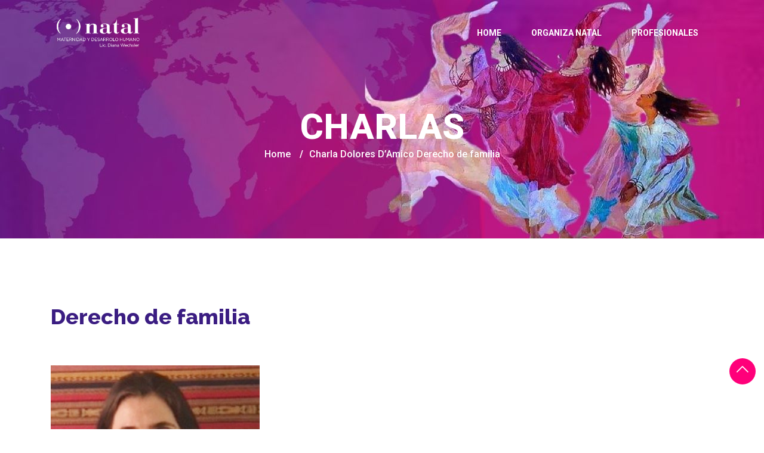

--- FILE ---
content_type: text/html; charset=UTF-8
request_url: https://congreso.proyectonatal.com.ar/dolores-damico-derecho-de-familia/
body_size: 20266
content:
<!DOCTYPE html>
<html lang="es">
<head>
<meta charset="UTF-8">
<meta name="viewport" content="width=device-width, initial-scale=1, maximum-scale=6">
<meta name="description" content="Congreso Ser Mujer, Ser Madre, Un desafío de Hoy - Más de 70 ponencias. Virtual. Proyecto Natal, Diana Wechsler" />
<link href="https://fonts.googleapis.com/css?family=Roboto%3A%2C400%2C700%2C900%7CRaleway%3A%2C400%2C700%2C900&amp;display=swap" rel="stylesheet"><meta name='robots' content='index, follow, max-image-preview:large, max-snippet:-1, max-video-preview:-1' />
<style>img:is([sizes="auto" i], [sizes^="auto," i]) { contain-intrinsic-size: 3000px 1500px }</style>
<meta name="description" content="Congreso Ser Mujer, Ser Madre, Un desafío de Hoy - Más de 70 ponencias. Virtual. Proyecto Natal, Diana Wechsler" />
<!-- This site is optimized with the Yoast SEO plugin v25.2 - https://yoast.com/wordpress/plugins/seo/ -->
<title>Charla Dolores D&#039;Amico Derecho de familia - Congreso Ser Mujer, Ser Madre, Un desafío de Hoy</title>
<link rel="canonical" href="https://congreso.proyectonatal.com.ar/dolores-damico-derecho-de-familia/" />
<meta property="og:locale" content="es_ES" />
<meta property="og:type" content="article" />
<meta property="og:title" content="Charla Dolores D&#039;Amico Derecho de familia - Congreso Ser Mujer, Ser Madre, Un desafío de Hoy" />
<meta property="og:description" content="Derecho de familia Dolores D´Amico Abogada especialista en Derecho de Familia Dolores D´Amico Abogada especialista en Derecho de Familia Abogada especializada en Derecho de Familia y Sucesiones.Docente de la materia Derecho de Familia y Sucesiones en la Facultad de Derecho de la UBA. Desarrolla su actividad profesional en el estudio “Bieule, D’Amico y Durrieu”. Durante [&hellip;]" />
<meta property="og:url" content="https://congreso.proyectonatal.com.ar/dolores-damico-derecho-de-familia/" />
<meta property="og:site_name" content="Congreso Ser Mujer, Ser Madre, Un desafío de Hoy" />
<meta property="article:modified_time" content="2024-03-08T03:25:20+00:00" />
<meta property="og:image" content="https://congreso.proyectonatal.com.ar/wp-content/uploads/2020/11/Dolores-Damico-congreso-ser-mujer-ser-madre-natal-1.jpg" />
<meta name="twitter:card" content="summary_large_image" />
<meta name="twitter:label1" content="Tiempo de lectura" />
<meta name="twitter:data1" content="1 minuto" />
<script type="application/ld+json" class="yoast-schema-graph">{"@context":"https://schema.org","@graph":[{"@type":"WebPage","@id":"https://congreso.proyectonatal.com.ar/dolores-damico-derecho-de-familia/","url":"https://congreso.proyectonatal.com.ar/dolores-damico-derecho-de-familia/","name":"Charla Dolores D'Amico Derecho de familia - Congreso Ser Mujer, Ser Madre, Un desafío de Hoy","isPartOf":{"@id":"https://congreso.proyectonatal.com.ar/#website"},"primaryImageOfPage":{"@id":"https://congreso.proyectonatal.com.ar/dolores-damico-derecho-de-familia/#primaryimage"},"image":{"@id":"https://congreso.proyectonatal.com.ar/dolores-damico-derecho-de-familia/#primaryimage"},"thumbnailUrl":"https://congreso.proyectonatal.com.ar/wp-content/uploads/2020/11/Dolores-Damico-congreso-ser-mujer-ser-madre-natal-1.jpg","datePublished":"2020-11-27T01:23:22+00:00","dateModified":"2024-03-08T03:25:20+00:00","breadcrumb":{"@id":"https://congreso.proyectonatal.com.ar/dolores-damico-derecho-de-familia/#breadcrumb"},"inLanguage":"es","potentialAction":[{"@type":"ReadAction","target":["https://congreso.proyectonatal.com.ar/dolores-damico-derecho-de-familia/"]}]},{"@type":"ImageObject","inLanguage":"es","@id":"https://congreso.proyectonatal.com.ar/dolores-damico-derecho-de-familia/#primaryimage","url":"https://congreso.proyectonatal.com.ar/wp-content/uploads/2020/11/Dolores-Damico-congreso-ser-mujer-ser-madre-natal-1.jpg","contentUrl":"https://congreso.proyectonatal.com.ar/wp-content/uploads/2020/11/Dolores-Damico-congreso-ser-mujer-ser-madre-natal-1.jpg","width":555,"height":555},{"@type":"BreadcrumbList","@id":"https://congreso.proyectonatal.com.ar/dolores-damico-derecho-de-familia/#breadcrumb","itemListElement":[{"@type":"ListItem","position":1,"name":"Portada","item":"https://congreso.proyectonatal.com.ar/"},{"@type":"ListItem","position":2,"name":"Charla Dolores D&#8217;Amico Derecho de familia"}]},{"@type":"WebSite","@id":"https://congreso.proyectonatal.com.ar/#website","url":"https://congreso.proyectonatal.com.ar/","name":"Congreso Ser Mujer, Ser Madre, Un desafío de Hoy","description":"Más de 70 ponencias. Virtual. Proyecto Natal, Diana Wechsler","potentialAction":[{"@type":"SearchAction","target":{"@type":"EntryPoint","urlTemplate":"https://congreso.proyectonatal.com.ar/?s={search_term_string}"},"query-input":{"@type":"PropertyValueSpecification","valueRequired":true,"valueName":"search_term_string"}}],"inLanguage":"es"}]}</script>
<!-- / Yoast SEO plugin. -->
<link rel="alternate" type="application/rss+xml" title="Congreso Ser Mujer, Ser Madre, Un desafío de Hoy &raquo; Feed" href="https://congreso.proyectonatal.com.ar/feed/" />
<link rel="alternate" type="application/rss+xml" title="Congreso Ser Mujer, Ser Madre, Un desafío de Hoy &raquo; Feed de los comentarios" href="https://congreso.proyectonatal.com.ar/comments/feed/" />
<!-- <link rel='stylesheet' id='wp-block-library-css' href='https://congreso.proyectonatal.com.ar/wp-includes/css/dist/block-library/style.min.css?ver=6.8.1' type='text/css' media='all' /> -->
<link rel="stylesheet" type="text/css" href="//congreso.proyectonatal.com.ar/wp-content/cache/wpfc-minified/2ol9le45/i1d9r.css" media="all"/>
<style id='classic-theme-styles-inline-css' type='text/css'>
/*! This file is auto-generated */
.wp-block-button__link{color:#fff;background-color:#32373c;border-radius:9999px;box-shadow:none;text-decoration:none;padding:calc(.667em + 2px) calc(1.333em + 2px);font-size:1.125em}.wp-block-file__button{background:#32373c;color:#fff;text-decoration:none}
</style>
<style id='global-styles-inline-css' type='text/css'>
:root{--wp--preset--aspect-ratio--square: 1;--wp--preset--aspect-ratio--4-3: 4/3;--wp--preset--aspect-ratio--3-4: 3/4;--wp--preset--aspect-ratio--3-2: 3/2;--wp--preset--aspect-ratio--2-3: 2/3;--wp--preset--aspect-ratio--16-9: 16/9;--wp--preset--aspect-ratio--9-16: 9/16;--wp--preset--color--black: #000000;--wp--preset--color--cyan-bluish-gray: #abb8c3;--wp--preset--color--white: #ffffff;--wp--preset--color--pale-pink: #f78da7;--wp--preset--color--vivid-red: #cf2e2e;--wp--preset--color--luminous-vivid-orange: #ff6900;--wp--preset--color--luminous-vivid-amber: #fcb900;--wp--preset--color--light-green-cyan: #7bdcb5;--wp--preset--color--vivid-green-cyan: #00d084;--wp--preset--color--pale-cyan-blue: #8ed1fc;--wp--preset--color--vivid-cyan-blue: #0693e3;--wp--preset--color--vivid-purple: #9b51e0;--wp--preset--gradient--vivid-cyan-blue-to-vivid-purple: linear-gradient(135deg,rgba(6,147,227,1) 0%,rgb(155,81,224) 100%);--wp--preset--gradient--light-green-cyan-to-vivid-green-cyan: linear-gradient(135deg,rgb(122,220,180) 0%,rgb(0,208,130) 100%);--wp--preset--gradient--luminous-vivid-amber-to-luminous-vivid-orange: linear-gradient(135deg,rgba(252,185,0,1) 0%,rgba(255,105,0,1) 100%);--wp--preset--gradient--luminous-vivid-orange-to-vivid-red: linear-gradient(135deg,rgba(255,105,0,1) 0%,rgb(207,46,46) 100%);--wp--preset--gradient--very-light-gray-to-cyan-bluish-gray: linear-gradient(135deg,rgb(238,238,238) 0%,rgb(169,184,195) 100%);--wp--preset--gradient--cool-to-warm-spectrum: linear-gradient(135deg,rgb(74,234,220) 0%,rgb(151,120,209) 20%,rgb(207,42,186) 40%,rgb(238,44,130) 60%,rgb(251,105,98) 80%,rgb(254,248,76) 100%);--wp--preset--gradient--blush-light-purple: linear-gradient(135deg,rgb(255,206,236) 0%,rgb(152,150,240) 100%);--wp--preset--gradient--blush-bordeaux: linear-gradient(135deg,rgb(254,205,165) 0%,rgb(254,45,45) 50%,rgb(107,0,62) 100%);--wp--preset--gradient--luminous-dusk: linear-gradient(135deg,rgb(255,203,112) 0%,rgb(199,81,192) 50%,rgb(65,88,208) 100%);--wp--preset--gradient--pale-ocean: linear-gradient(135deg,rgb(255,245,203) 0%,rgb(182,227,212) 50%,rgb(51,167,181) 100%);--wp--preset--gradient--electric-grass: linear-gradient(135deg,rgb(202,248,128) 0%,rgb(113,206,126) 100%);--wp--preset--gradient--midnight: linear-gradient(135deg,rgb(2,3,129) 0%,rgb(40,116,252) 100%);--wp--preset--font-size--small: 13px;--wp--preset--font-size--medium: 20px;--wp--preset--font-size--large: 36px;--wp--preset--font-size--x-large: 42px;--wp--preset--spacing--20: 0.44rem;--wp--preset--spacing--30: 0.67rem;--wp--preset--spacing--40: 1rem;--wp--preset--spacing--50: 1.5rem;--wp--preset--spacing--60: 2.25rem;--wp--preset--spacing--70: 3.38rem;--wp--preset--spacing--80: 5.06rem;--wp--preset--shadow--natural: 6px 6px 9px rgba(0, 0, 0, 0.2);--wp--preset--shadow--deep: 12px 12px 50px rgba(0, 0, 0, 0.4);--wp--preset--shadow--sharp: 6px 6px 0px rgba(0, 0, 0, 0.2);--wp--preset--shadow--outlined: 6px 6px 0px -3px rgba(255, 255, 255, 1), 6px 6px rgba(0, 0, 0, 1);--wp--preset--shadow--crisp: 6px 6px 0px rgba(0, 0, 0, 1);}:where(.is-layout-flex){gap: 0.5em;}:where(.is-layout-grid){gap: 0.5em;}body .is-layout-flex{display: flex;}.is-layout-flex{flex-wrap: wrap;align-items: center;}.is-layout-flex > :is(*, div){margin: 0;}body .is-layout-grid{display: grid;}.is-layout-grid > :is(*, div){margin: 0;}:where(.wp-block-columns.is-layout-flex){gap: 2em;}:where(.wp-block-columns.is-layout-grid){gap: 2em;}:where(.wp-block-post-template.is-layout-flex){gap: 1.25em;}:where(.wp-block-post-template.is-layout-grid){gap: 1.25em;}.has-black-color{color: var(--wp--preset--color--black) !important;}.has-cyan-bluish-gray-color{color: var(--wp--preset--color--cyan-bluish-gray) !important;}.has-white-color{color: var(--wp--preset--color--white) !important;}.has-pale-pink-color{color: var(--wp--preset--color--pale-pink) !important;}.has-vivid-red-color{color: var(--wp--preset--color--vivid-red) !important;}.has-luminous-vivid-orange-color{color: var(--wp--preset--color--luminous-vivid-orange) !important;}.has-luminous-vivid-amber-color{color: var(--wp--preset--color--luminous-vivid-amber) !important;}.has-light-green-cyan-color{color: var(--wp--preset--color--light-green-cyan) !important;}.has-vivid-green-cyan-color{color: var(--wp--preset--color--vivid-green-cyan) !important;}.has-pale-cyan-blue-color{color: var(--wp--preset--color--pale-cyan-blue) !important;}.has-vivid-cyan-blue-color{color: var(--wp--preset--color--vivid-cyan-blue) !important;}.has-vivid-purple-color{color: var(--wp--preset--color--vivid-purple) !important;}.has-black-background-color{background-color: var(--wp--preset--color--black) !important;}.has-cyan-bluish-gray-background-color{background-color: var(--wp--preset--color--cyan-bluish-gray) !important;}.has-white-background-color{background-color: var(--wp--preset--color--white) !important;}.has-pale-pink-background-color{background-color: var(--wp--preset--color--pale-pink) !important;}.has-vivid-red-background-color{background-color: var(--wp--preset--color--vivid-red) !important;}.has-luminous-vivid-orange-background-color{background-color: var(--wp--preset--color--luminous-vivid-orange) !important;}.has-luminous-vivid-amber-background-color{background-color: var(--wp--preset--color--luminous-vivid-amber) !important;}.has-light-green-cyan-background-color{background-color: var(--wp--preset--color--light-green-cyan) !important;}.has-vivid-green-cyan-background-color{background-color: var(--wp--preset--color--vivid-green-cyan) !important;}.has-pale-cyan-blue-background-color{background-color: var(--wp--preset--color--pale-cyan-blue) !important;}.has-vivid-cyan-blue-background-color{background-color: var(--wp--preset--color--vivid-cyan-blue) !important;}.has-vivid-purple-background-color{background-color: var(--wp--preset--color--vivid-purple) !important;}.has-black-border-color{border-color: var(--wp--preset--color--black) !important;}.has-cyan-bluish-gray-border-color{border-color: var(--wp--preset--color--cyan-bluish-gray) !important;}.has-white-border-color{border-color: var(--wp--preset--color--white) !important;}.has-pale-pink-border-color{border-color: var(--wp--preset--color--pale-pink) !important;}.has-vivid-red-border-color{border-color: var(--wp--preset--color--vivid-red) !important;}.has-luminous-vivid-orange-border-color{border-color: var(--wp--preset--color--luminous-vivid-orange) !important;}.has-luminous-vivid-amber-border-color{border-color: var(--wp--preset--color--luminous-vivid-amber) !important;}.has-light-green-cyan-border-color{border-color: var(--wp--preset--color--light-green-cyan) !important;}.has-vivid-green-cyan-border-color{border-color: var(--wp--preset--color--vivid-green-cyan) !important;}.has-pale-cyan-blue-border-color{border-color: var(--wp--preset--color--pale-cyan-blue) !important;}.has-vivid-cyan-blue-border-color{border-color: var(--wp--preset--color--vivid-cyan-blue) !important;}.has-vivid-purple-border-color{border-color: var(--wp--preset--color--vivid-purple) !important;}.has-vivid-cyan-blue-to-vivid-purple-gradient-background{background: var(--wp--preset--gradient--vivid-cyan-blue-to-vivid-purple) !important;}.has-light-green-cyan-to-vivid-green-cyan-gradient-background{background: var(--wp--preset--gradient--light-green-cyan-to-vivid-green-cyan) !important;}.has-luminous-vivid-amber-to-luminous-vivid-orange-gradient-background{background: var(--wp--preset--gradient--luminous-vivid-amber-to-luminous-vivid-orange) !important;}.has-luminous-vivid-orange-to-vivid-red-gradient-background{background: var(--wp--preset--gradient--luminous-vivid-orange-to-vivid-red) !important;}.has-very-light-gray-to-cyan-bluish-gray-gradient-background{background: var(--wp--preset--gradient--very-light-gray-to-cyan-bluish-gray) !important;}.has-cool-to-warm-spectrum-gradient-background{background: var(--wp--preset--gradient--cool-to-warm-spectrum) !important;}.has-blush-light-purple-gradient-background{background: var(--wp--preset--gradient--blush-light-purple) !important;}.has-blush-bordeaux-gradient-background{background: var(--wp--preset--gradient--blush-bordeaux) !important;}.has-luminous-dusk-gradient-background{background: var(--wp--preset--gradient--luminous-dusk) !important;}.has-pale-ocean-gradient-background{background: var(--wp--preset--gradient--pale-ocean) !important;}.has-electric-grass-gradient-background{background: var(--wp--preset--gradient--electric-grass) !important;}.has-midnight-gradient-background{background: var(--wp--preset--gradient--midnight) !important;}.has-small-font-size{font-size: var(--wp--preset--font-size--small) !important;}.has-medium-font-size{font-size: var(--wp--preset--font-size--medium) !important;}.has-large-font-size{font-size: var(--wp--preset--font-size--large) !important;}.has-x-large-font-size{font-size: var(--wp--preset--font-size--x-large) !important;}
:where(.wp-block-post-template.is-layout-flex){gap: 1.25em;}:where(.wp-block-post-template.is-layout-grid){gap: 1.25em;}
:where(.wp-block-columns.is-layout-flex){gap: 2em;}:where(.wp-block-columns.is-layout-grid){gap: 2em;}
:root :where(.wp-block-pullquote){font-size: 1.5em;line-height: 1.6;}
</style>
<!-- <link rel='stylesheet' id='contact-form-7-css' href='https://congreso.proyectonatal.com.ar/wp-content/plugins/contact-form-7/includes/css/styles.css?ver=6.0.6' type='text/css' media='all' /> -->
<link rel="stylesheet" type="text/css" href="//congreso.proyectonatal.com.ar/wp-content/cache/wpfc-minified/m07svs1a/i1d9r.css" media="all"/>
<style id='contact-form-7-inline-css' type='text/css'>
.wpcf7 .wpcf7-recaptcha iframe {margin-bottom: 0;}.wpcf7 .wpcf7-recaptcha[data-align="center"] > div {margin: 0 auto;}.wpcf7 .wpcf7-recaptcha[data-align="right"] > div {margin: 0 0 0 auto;}
</style>
<!-- <link rel='stylesheet' id='etn-icon-css' href='https://congreso.proyectonatal.com.ar/wp-content/plugins/wp-event-solution/assets/css/etn-icon.css?ver=4.0.31' type='text/css' media='all' /> -->
<!-- <link rel='stylesheet' id='etn-public-css-css' href='https://congreso.proyectonatal.com.ar/wp-content/plugins/wp-event-solution/build/css/event-manager-public-styles.css?ver=4.0.31' type='text/css' media='all' /> -->
<!-- <link rel='stylesheet' id='elementskit-parallax-style-css' href='https://congreso.proyectonatal.com.ar/wp-content/themes/exhibz/core/parallax/assets/css/style.css?ver=2.4.9' type='text/css' media='all' /> -->
<!-- <link rel='stylesheet' id='elementor-icons-css' href='https://congreso.proyectonatal.com.ar/wp-content/plugins/elementor/assets/lib/eicons/css/elementor-icons.min.css?ver=5.23.0' type='text/css' media='all' /> -->
<!-- <link rel='stylesheet' id='elementor-frontend-css' href='https://congreso.proyectonatal.com.ar/wp-content/plugins/elementor/assets/css/frontend.min.css?ver=3.17.3' type='text/css' media='all' /> -->
<!-- <link rel='stylesheet' id='swiper-css' href='https://congreso.proyectonatal.com.ar/wp-content/plugins/elementor/assets/lib/swiper/css/swiper.min.css?ver=5.3.6' type='text/css' media='all' /> -->
<link rel="stylesheet" type="text/css" href="//congreso.proyectonatal.com.ar/wp-content/cache/wpfc-minified/d4axnpro/hn62k.css" media="all"/>
<link rel='stylesheet' id='elementor-post-1975-css' href='https://congreso.proyectonatal.com.ar/wp-content/uploads/elementor/css/post-1975.css?ver=1710858169' type='text/css' media='all' />
<!-- <link rel='stylesheet' id='elementor-pro-css' href='https://congreso.proyectonatal.com.ar/wp-content/plugins/elementor-pro/assets/css/frontend.min.css?ver=3.19.3' type='text/css' media='all' /> -->
<!-- <link rel='stylesheet' id='font-awesome-5-all-css' href='https://congreso.proyectonatal.com.ar/wp-content/plugins/elementor/assets/lib/font-awesome/css/all.min.css?ver=3.17.3' type='text/css' media='all' /> -->
<!-- <link rel='stylesheet' id='font-awesome-4-shim-css' href='https://congreso.proyectonatal.com.ar/wp-content/plugins/elementor/assets/lib/font-awesome/css/v4-shims.min.css?ver=3.17.3' type='text/css' media='all' /> -->
<!-- <link rel='stylesheet' id='elementor-global-css' href='https://congreso.proyectonatal.com.ar/wp-content/uploads/elementor/css/global.css?ver=1710858171' type='text/css' media='all' /> -->
<link rel="stylesheet" type="text/css" href="//congreso.proyectonatal.com.ar/wp-content/cache/wpfc-minified/2nersogl/i1d9r.css" media="all"/>
<link rel='stylesheet' id='elementor-post-3720-css' href='https://congreso.proyectonatal.com.ar/wp-content/uploads/elementor/css/post-3720.css?ver=1712686629' type='text/css' media='all' />
<!-- <link rel='stylesheet' id='bundle-css' href='https://congreso.proyectonatal.com.ar/wp-content/themes/exhibz/assets/css/bundle.css?ver=2.4.9' type='text/css' media='all' /> -->
<!-- <link rel='stylesheet' id='icofont-css' href='https://congreso.proyectonatal.com.ar/wp-content/themes/exhibz/assets/css/icofont.css?ver=2.4.9' type='text/css' media='all' /> -->
<!-- <link rel='stylesheet' id='exhibz-gutenberg-custom-css' href='https://congreso.proyectonatal.com.ar/wp-content/themes/exhibz/assets/css/gutenberg-custom.css?ver=2.4.9' type='text/css' media='all' /> -->
<!-- <link rel='stylesheet' id='exhibz-style-css' href='https://congreso.proyectonatal.com.ar/wp-content/themes/exhibz/assets/css/master.css?ver=2.4.9' type='text/css' media='all' /> -->
<link rel="stylesheet" type="text/css" href="//congreso.proyectonatal.com.ar/wp-content/cache/wpfc-minified/8ab1c13q/h6oo4.css" media="all"/>
<style id='exhibz-style-inline-css' type='text/css'>
html.fonts-loaded body{ font-family:"Roboto";font-style:normal;font-size:16px;color: #5a5a5a; }
html.fonts-loaded h1,
html.fonts-loaded h2{
font-family:"Raleway";font-style:normal;font-weight:700;
}
html.fonts-loaded h3{ 
font-family:"Raleway";font-style:normal;font-weight:700; 
}
html.fonts-loaded h4{ 
font-family:"Roboto";font-style:normal;font-weight:700;
}
.banner-title,
.page-banner-title .breadcrumb li,
.page-banner-title .breadcrumb,
.page-banner-title .breadcrumb li a{
color: ;
}
a, .post-meta span i, .entry-header .entry-title a:hover, .sidebar ul li a:hover,
.navbar.navbar-light ul.navbar-nav > li ul.dropdown-menu li:hover a,
.elementor-widget-exhibz-latestnews .post:hover .post-body .entry-header .entry-title a,
.btn-link:hover, .footer-menu ul li a:hover, .schedule-tabs-item .schedule-listing-item .schedule-slot-time,
.navbar.navbar-light ul.navbar-nav > li ul.dropdown-menu li .dropdown-item.active{
color: #ff007a;
}
a:hover,.navbar.navbar-light ul.navbar-nav > li ul.dropdown-menu li.active a{
color: #3b1d82;
}
.hero-form-content {
border-top-color:  #ff007a;
}
.entry-header .entry-title a,
.ts-title,
h1, h2, h3, h4,h5,
.elementor-widget-exhibz-latestnews .post .post-body .entry-header .entry-title a,
.blog-single .post-navigation h3,
.entry-content h3{
color: #1c1c24;
}
body{
background-color: #fff;
}
body{
background-image:url();;
background-repeat: no-repeat;
background-position: center;
background-size: cover;
}
body,
.post-navigation span,
.post-meta,
.post-meta a{
color:  #5a5a5a;
}
.single-intro-text .count-number, .sticky.post .meta-featured-post,
.sidebar .widget .widget-title:before, .pagination li.active a, .pagination li:hover a,
.pagination li.active a:hover, .pagination li:hover a:hover,
.sidebar .widget.widget_search .input-group-btn, .tag-lists a:hover, .tagcloud a:hover,
.BackTo, .ticket-btn.btn:hover, .schedule-listing .schedule-slot-time,
.btn-primary, .navbar-toggler, .schedule-tabs-item ul li:before,
.btn, .btn-primary, .wp-block-button .wp-block-button__link:not(.has-background),
.ts-single-speaker .ts-social-list li a,
.header-fullwidth .header-fullwidth-nav .navbar.navbar-light ul.navbar-nav > li > a:before,
.ts-footer-social ul li a:hover, .ts-schedule-nav ul li a.active,
.elementor-widget-accordion .elementor-accordion .elementor-accordion-item .elementor-active,
.ts-speakers-style4 .ts-speaker .ts-speaker-info .ts-title,
.testimonial-thumb .quote-icon,
.schedule-tab-wrapper .etn-schedule-speaker .etn-schedule-single-speaker .etn-schedule-speaker-title,
.etn-btn, 
.attr-btn-primary, 
.etn-ticket-widget .etn-btn,
.post .play-btn.video-btn,
.testimonial-item .testimonial-body .client-info .client-name::before,
.ts-schedule-alt .schedule-listing .multi-speaker-2 .speaker-content .schedule-speaker,
#preloader,
.woocommerce div.product form.cart .button,
.woocommerce ul.products li.product .added_to_cart,
.sidebar.sidebar-woo .woocommerce-product-search button,
.woocommerce table.cart td.actions button.button,
.woocommerce a.button,
.woocommerce button.button.alt,
.woocommerce table.cart td.actions button.button:hover,
.woocommerce a.button:hover,
.woocommerce button.button.alt:hover,
.woocommerce .checkout-button.button.alt.wc-forward,
.woocommerce .woocommerce-Reviews #review_form #respond .form-submit input,
.woocommerce span.onsale,
.sinlge-event-registration,
.etn_exhibz_inline_form_top .btn.btn-primary,
.ts-event-archive-wrap .etn-event-item .ts_etn_thumb_meta_wraper .ts-event-term,
.etn_load_more_button span{
background: #ff007a;
}
.ts-map-tabs .elementor-tabs-wrapper .elementor-tab-title.elementor-active a,
.wp-block-quote:before,
.blog-single .post-navigation .post-next a:hover, 
.blog-single .post-navigation .post-previous a:hover,
.archive .ts-speaker:hover .ts-title a,
.post-navigation span:hover, .post-navigation h3:hover,
.etn-event-single-content-wrap .etn-event-meta .etn-event-category span,
.etn-schedule-wrap .etn-schedule-info .etn-schedule-time,
.footer-area .ts-footer-3 .footer-widget h3{
color: #ff007a;
}
.ts-map-tabs .elementor-tabs-wrapper .elementor-tab-title.elementor-active a,
.ts-map-tabs .elementor-tabs-wrapper .elementor-tab-title a:before,
.schedule-tabs-item .schedule-listing-item:after,
.ts-gallery-slider .owl-nav .owl-prev, .ts-gallery-slider .owl-nav .owl-next,
.ts-schedule-alt .ts-schedule-nav ul li a.active{
border-color: #ff007a;
}
.ts-schedule-alt .ts-schedule-nav ul li a::before,
.schedule-tab-wrapper .attr-nav li:after,
.schedule-tab-wrapper .etn-nav li a:after,
.schedule-tab-wrapper .etn-schedule-speaker .etn-schedule-single-speaker .etn-schedule-speaker-title:after,
.ts-schedule-alt .schedule-listing .multi-speaker-2 .speaker-content .schedule-speaker::after{
border-color: #ff007a transparent transparent transparent;
}
.ts-schedule-nav ul li a:before{
border-color: transparent #ff007a transparent transparent;
}
blockquote.wp-block-quote, 
.wp-block-quote, 
.wp-block-quote:not(.is-large):not(.is-style-large),
blockquote.wp-block-pullquote, .wp-block-quote.is-large,
.wp-block-quote.is-style-large,
blockquote, .wp-block-quote:not(.is-large), .wp-block-quote:not(.is-style-large),
.wp-block-pullquote:not(.is-style-solid-color){
border-left-color:  #ff007a;
}
.schedule-tab-wrapper .attr-nav li.attr-active,
.schedule-tab-wrapper .etn-nav li a.etn-active,
.woocommerce div.product .woocommerce-tabs ul.tabs li.active{
border-bottom-color:  #ff007a;
}
.woocommerce ul.products li.product .added_to_cart:hover,
.nav-center-logo .navbar.navbar-light .collapse.justify-content-end ul.navbar-nav > li.nav-ticket-btn > a,
.woocommerce #respond input#submit.alt:hover, .woocommerce a.button.alt:hover, .woocommerce button.button.alt:hover, .woocommerce input.button.alt:hover{background-color: #ff007a;}
.woocommerce ul.products li.product .button,.woocommerce ul.products li.product .added_to_cart,
.woocommerce nav.woocommerce-pagination ul li a:focus, .woocommerce nav.woocommerce-pagination ul li a:hover, .woocommerce nav.woocommerce-pagination ul li span.current,
.woocommerce #respond input#submit.alt, .woocommerce a.button.alt, .woocommerce button.button.alt, .woocommerce input.button.alt,.sponsor-web-link a:hover i
{
background-color: #ff007a;
color: #fff;
}
.ts-single-speaker .ts-social-list li a:hover,
.etn-ticket-widget .etn-btn:hover,
.ts-speakers-style4 .ts-speaker .ts-speaker-info p{
background: #3b1d82;
}
.ticket-btn.btn{
background-color: #00c1c1;  
}
@media (min-width: 1200px){
.sticky.header-transparent,.div,
.sticky.header-classic {
background: #1a1831;
}
} 
.ts-footer{
background-color: #1a1831;
padding-top:80px;
background-image:url();;
}
</style>
<link rel='stylesheet' id='parent-style-css' href='https://congreso.proyectonatal.com.ar/wp-content/themes/exhibz-child/style.css?ver=6.8.1' type='text/css' media='all' />
<link rel='stylesheet' id='google-fonts-1-css' href='https://fonts.googleapis.com/css?family=Raleway%3A100%2C100italic%2C200%2C200italic%2C300%2C300italic%2C400%2C400italic%2C500%2C500italic%2C600%2C600italic%2C700%2C700italic%2C800%2C800italic%2C900%2C900italic%7CRoboto%3A100%2C100italic%2C200%2C200italic%2C300%2C300italic%2C400%2C400italic%2C500%2C500italic%2C600%2C600italic%2C700%2C700italic%2C800%2C800italic%2C900%2C900italic%7CMontserrat%3A100%2C100italic%2C200%2C200italic%2C300%2C300italic%2C400%2C400italic%2C500%2C500italic%2C600%2C600italic%2C700%2C700italic%2C800%2C800italic%2C900%2C900italic&#038;display=auto&#038;ver=6.8.1' type='text/css' media='all' />
<!-- <link rel='stylesheet' id='elementor-icons-shared-0-css' href='https://congreso.proyectonatal.com.ar/wp-content/plugins/elementor/assets/lib/font-awesome/css/fontawesome.min.css?ver=5.15.3' type='text/css' media='all' /> -->
<!-- <link rel='stylesheet' id='elementor-icons-fa-brands-css' href='https://congreso.proyectonatal.com.ar/wp-content/plugins/elementor/assets/lib/font-awesome/css/brands.min.css?ver=5.15.3' type='text/css' media='all' /> -->
<link rel="stylesheet" type="text/css" href="//congreso.proyectonatal.com.ar/wp-content/cache/wpfc-minified/km4jz6i0/c1655.css" media="all"/>
<link rel="preconnect" href="https://fonts.gstatic.com/" crossorigin><script src='//congreso.proyectonatal.com.ar/wp-content/cache/wpfc-minified/962f1kpj/4kosr.js' type="text/javascript"></script>
<!-- <script type="text/javascript" src="https://congreso.proyectonatal.com.ar/wp-includes/js/jquery/jquery.min.js?ver=3.7.1" id="jquery-core-js"></script> -->
<!-- <script type="text/javascript" src="https://congreso.proyectonatal.com.ar/wp-includes/js/jquery/jquery-migrate.min.js?ver=3.4.1" id="jquery-migrate-js"></script> -->
<!-- <script type="text/javascript" src="https://congreso.proyectonatal.com.ar/wp-content/plugins/elementor/assets/lib/font-awesome/js/v4-shims.min.js?ver=3.17.3" id="font-awesome-4-shim-js"></script> -->
<link rel="https://api.w.org/" href="https://congreso.proyectonatal.com.ar/wp-json/" /><link rel="alternate" title="JSON" type="application/json" href="https://congreso.proyectonatal.com.ar/wp-json/wp/v2/pages/3720" /><link rel="EditURI" type="application/rsd+xml" title="RSD" href="https://congreso.proyectonatal.com.ar/xmlrpc.php?rsd" />
<meta name="generator" content="WordPress 6.8.1" />
<link rel='shortlink' href='https://congreso.proyectonatal.com.ar/?p=3720' />
<link rel="alternate" title="oEmbed (JSON)" type="application/json+oembed" href="https://congreso.proyectonatal.com.ar/wp-json/oembed/1.0/embed?url=https%3A%2F%2Fcongreso.proyectonatal.com.ar%2Fdolores-damico-derecho-de-familia%2F" />
<link rel="alternate" title="oEmbed (XML)" type="text/xml+oembed" href="https://congreso.proyectonatal.com.ar/wp-json/oembed/1.0/embed?url=https%3A%2F%2Fcongreso.proyectonatal.com.ar%2Fdolores-damico-derecho-de-familia%2F&#038;format=xml" />
<!-- start Simple Custom CSS and JS -->
<!-- Global site tag (gtag.js) - Google Analytics -->
<script async src="https://www.googletagmanager.com/gtag/js?id=G-E2R3LWJ94L"></script>
<script>
window.dataLayer = window.dataLayer || [];
function gtag(){dataLayer.push(arguments);}
gtag('js', new Date());
gtag('config', 'G-E2R3LWJ94L');
</script>
<!-- end Simple Custom CSS and JS -->
<script type="text/javascript">
var elementskit_module_parallax_url = "https://congreso.proyectonatal.com.ar/wp-content/themes/exhibz/core/parallax/"
</script>
<meta name="generator" content="Elementor 3.17.3; features: e_dom_optimization, e_optimized_assets_loading, additional_custom_breakpoints; settings: css_print_method-external, google_font-enabled, font_display-auto">
<link rel="icon" href="https://congreso.proyectonatal.com.ar/wp-content/uploads/2020/11/cropped-favi512x512-32x32.png" sizes="32x32" />
<link rel="icon" href="https://congreso.proyectonatal.com.ar/wp-content/uploads/2020/11/cropped-favi512x512-192x192.png" sizes="192x192" />
<link rel="apple-touch-icon" href="https://congreso.proyectonatal.com.ar/wp-content/uploads/2020/11/cropped-favi512x512-180x180.png" />
<meta name="msapplication-TileImage" content="https://congreso.proyectonatal.com.ar/wp-content/uploads/2020/11/cropped-favi512x512-270x270.png" />
<style type="text/css" id="wp-custom-css">
.etn-schedule-time {
visibility: hidden;
}
/* Column 1/12 
#main-menu .menu-item .wpdreams_asl_container{
top:12px;
}
*/
.elementor-element-74b4374 .init .hero-form-content{
height:299px;
}
/* Hero form content */
.elementor-element-5efec39 .init .hero-form-content{
height:285px;
padding-bottom:2px;
}
/* Hero form content */
.elementor-element-5320896 .init .hero-form-content{
height:273px;
</style>
</head>
<body class="wp-singular page-template page-template-template page-template-full-width-template page-template-templatefull-width-template-php page page-id-3720 wp-theme-exhibz wp-child-theme-exhibz-child sidebar-inactive elementor-default elementor-kit-1975 elementor-page elementor-page-3720">
<!-- header nav start-->
<header id="header" class="header header-transparent  ">
<div class="container">
<div class="row">
<div class="col-lg-3 col-6 align-self-center">
<a class="navbar-brand logo" href="https://congreso.proyectonatal.com.ar/">
<img width="158" height="46" src="//congreso.proyectonatal.com.ar/wp-content/uploads/2020/11/Logo-blanco-bajada-diana_2020.png" alt="Congreso Ser Mujer, Ser Madre, Un desafío de Hoy">
</a>
</div><!-- Col end -->
<div class="col-lg-9">
<nav class="navbar navbar-light xs-navbar navbar-expand-lg">
<button class="navbar-toggler" type="button" data-toggle="collapse" data-target="#primary-nav" aria-controls="primary-nav" aria-expanded="false" aria-label="Toggle navigation">
<span class="navbar-toggler-icon"><i class="icon icon-menu"></i></span>
</button>
<div id="primary-nav" class="collapse navbar-collapse justify-content-end"><ul id="main-menu" class="navbar-nav  main-menu"><li id="menu-item-3196" class="menu-item menu-item-type-post_type menu-item-object-page menu-item-home menu-item-3196 nav-item"><a href="https://congreso.proyectonatal.com.ar/" class="nav-link">Home</a></li>
<li id="menu-item-2994" class="menu-item menu-item-type-post_type menu-item-object-page menu-item-2994 nav-item"><a href="https://congreso.proyectonatal.com.ar/organiza-natal/" class="nav-link">Organiza Natal</a></li>
<li id="menu-item-3027" class="menu-item menu-item-type-post_type menu-item-object-page menu-item-3027 nav-item"><a href="https://congreso.proyectonatal.com.ar/expositores/" class="nav-link">Profesionales</a></li>
</ul></div></nav>
</div>
</div><!-- Row end -->
</div>
<!--Container end -->
</header><!-- Header end -->
<div id="page-banner-area" class="page-banner-area" style="background-image:url(//congreso.proyectonatal.com.ar/wp-content/uploads/2020/11/Header-charlas-1600x400-1.jpg);">
<!-- Subpage title start -->
<div class="page-banner-title ">
<div class="text-center">
<p class="banner-title">
Charlas 
</p>
<ol class="breadcrumb" data-wow-duration="2s"><li><a href="https://congreso.proyectonatal.com.ar">Home</a></li>  / <li>Charla Dolores D&#8217;Amico Derecho de familia</li></ol>                           </div>
</div><!-- Subpage title end -->
</div><!-- Page Banner end -->
<div id="post-3720" class="home-full-width-content post-3720 page type-page status-publish hentry" role="main">
<div class="builder-content">
<div data-elementor-type="wp-post" data-elementor-id="3720" class="elementor elementor-3720" data-elementor-post-type="page">
<section class="elementor-section elementor-top-section elementor-element elementor-element-3ac2ab15 elementor-section-boxed elementor-section-height-default elementor-section-height-default" data-id="3ac2ab15" data-element_type="section">
<div class="elementor-container elementor-column-gap-default">
<div class="elementor-column elementor-col-33 elementor-top-column elementor-element elementor-element-45608ee7" data-id="45608ee7" data-element_type="column">
<div class="elementor-widget-wrap elementor-element-populated">
<div class="elementor-element elementor-element-741b3ee5 elementor-invisible elementor-widget elementor-widget-exhibz-title" data-id="741b3ee5" data-element_type="widget" data-settings="{&quot;_animation&quot;:&quot;fadeInUp&quot;,&quot;_animation_delay&quot;:320,&quot;ekit_we_effect_on&quot;:&quot;none&quot;}" data-widget_type="exhibz-title.default">
<div class="elementor-widget-container">
<div class="title-section-area">
<h2 class="section-title">
<span class="sub-title"></span>
Derecho de familia        </h2>
</div><!-- Section title -->
</div>
</div>
<section class="elementor-section elementor-inner-section elementor-element elementor-element-ae0ce0d elementor-section-boxed elementor-section-height-default elementor-section-height-default" data-id="ae0ce0d" data-element_type="section">
<div class="elementor-container elementor-column-gap-default">
<div class="elementor-column elementor-col-100 elementor-inner-column elementor-element elementor-element-d7c87e8" data-id="d7c87e8" data-element_type="column">
<div class="elementor-widget-wrap elementor-element-populated">
<div class="elementor-element elementor-element-4dfd18f elementor-widget elementor-widget-exhibz-speaker" data-id="4dfd18f" data-element_type="widget" data-settings="{&quot;ekit_we_effect_on&quot;:&quot;none&quot;}" data-widget_type="exhibz-speaker.default">
<div class="elementor-widget-container">
<section class="ts-speakers-standard ts-speakers speaker-classic section-bg">
<div class="ts-speaker" style="--speaker-color: #25cd44">
<div class="speaker-img">
<img fetchpriority="high" decoding="async" width="555" height="555" src="https://congreso.proyectonatal.com.ar/wp-content/uploads/2020/11/Dolores-Damico-congreso-ser-mujer-ser-madre-natal-1.jpg" class="img-fluid" alt="" srcset="https://congreso.proyectonatal.com.ar/wp-content/uploads/2020/11/Dolores-Damico-congreso-ser-mujer-ser-madre-natal-1.jpg 555w, https://congreso.proyectonatal.com.ar/wp-content/uploads/2020/11/Dolores-Damico-congreso-ser-mujer-ser-madre-natal-1-300x300.jpg 300w, https://congreso.proyectonatal.com.ar/wp-content/uploads/2020/11/Dolores-Damico-congreso-ser-mujer-ser-madre-natal-1-150x150.jpg 150w" sizes="(max-width: 555px) 100vw, 555px" />                                                <a href="#popup_4dfd18f2687"
class="view-speaker ts-image-popup" data-effect="mfp-zoom-in">
<i class="icon icon-plus"></i>
</a>
</div>
<div class="ts-speaker-info">
<h3 class="ts-title"><a
href="https://congreso.proyectonatal.com.ar/speaker/dolores-damico/"> Dolores D´Amico </a>
</h3>
<p>
Abogada especialista en Derecho de Familia                        </p>
</div>
<!--- speaker info end -->
<!-- popup start-->
<div id="popup_4dfd18f2687"
class="container ts-speaker-popup mfp-hide">
<div class="row">
<div class="col-lg-6">
<div class="ts-speaker-popup-img">
<img decoding="async" width="555" height="555" src="https://congreso.proyectonatal.com.ar/wp-content/uploads/2020/11/Dolores-Damico-congreso-ser-mujer-ser-madre-natal-1.jpg" class="attachment-full size-full" alt="" srcset="https://congreso.proyectonatal.com.ar/wp-content/uploads/2020/11/Dolores-Damico-congreso-ser-mujer-ser-madre-natal-1.jpg 555w, https://congreso.proyectonatal.com.ar/wp-content/uploads/2020/11/Dolores-Damico-congreso-ser-mujer-ser-madre-natal-1-300x300.jpg 300w, https://congreso.proyectonatal.com.ar/wp-content/uploads/2020/11/Dolores-Damico-congreso-ser-mujer-ser-madre-natal-1-150x150.jpg 150w" sizes="(max-width: 555px) 100vw, 555px" />                                                                    </div>
</div>
<!-- col end-->
<div class="col-lg-6">
<div class="ts-speaker-popup-content">
<h3 class="ts-title"><a
href="https://congreso.proyectonatal.com.ar/speaker/dolores-damico/"> Dolores D´Amico </a>
</h3>
<span class="speakder-designation"> Abogada especialista en Derecho de Familia</span>
<p>
<p>Abogada especializada en Derecho de Familia y Sucesiones.<br />Docente de la materia Derecho de Familia y Sucesiones en la Facultad de Derecho de la UBA.</p><p>Desarrolla su actividad profesional en el estudio “Bieule, D’Amico y Durrieu”.</p><p>Durante 12 años coordinó el equipo de la Fundación Retoño, conformado por profesionales psicólogos, psiquiatras, médicos, trabajadores sociales, maestros, economistas y abogados, que ofrecían una mirada abarcativa e integral a las familias desde las diferentes ciencias.</p>                                    </p>
<div class="ts-speakers-social">
</div>
</div>
<!-- ts-speaker-popup-content end-->
</div>
<!-- col end-->
</div>
<!-- row end-->
</div>
<!-- popup end-->
</div>
</section>
<!-- ts-speaker end  -->
</div>
</div>
</div>
</div>
</div>
</section>
</div>
</div>
<div class="elementor-column elementor-col-66 elementor-top-column elementor-element elementor-element-d03da15" data-id="d03da15" data-element_type="column">
<div class="elementor-widget-wrap elementor-element-populated">
<div class="elementor-element elementor-element-1092145e elementor-invisible elementor-widget elementor-widget-text-editor" data-id="1092145e" data-element_type="widget" data-settings="{&quot;_animation&quot;:&quot;fadeInUp&quot;,&quot;_animation_delay&quot;:370,&quot;ekit_we_effect_on&quot;:&quot;none&quot;}" data-widget_type="text-editor.default">
<div class="elementor-widget-container">
<p><span data-sheets-value="{" data-sheets-userformat="{"> </span></p>						</div>
</div>
<div class="elementor-element elementor-element-7f49a4b elementor-widget elementor-widget-video" data-id="7f49a4b" data-element_type="widget" data-settings="{&quot;youtube_url&quot;:&quot;https:\/\/youtu.be\/sNRLKh2bnzk&quot;,&quot;show_image_overlay&quot;:&quot;yes&quot;,&quot;image_overlay&quot;:{&quot;url&quot;:&quot;https:\/\/congreso.proyectonatal.com.ar\/wp-content\/uploads\/2020\/11\/4.jpg&quot;,&quot;id&quot;:3721,&quot;size&quot;:&quot;&quot;},&quot;end&quot;:1700,&quot;video_type&quot;:&quot;youtube&quot;,&quot;controls&quot;:&quot;yes&quot;,&quot;ekit_we_effect_on&quot;:&quot;none&quot;}" data-widget_type="video.default">
<div class="elementor-widget-container">
<div class="elementor-wrapper elementor-open-inline">
<div class="elementor-video"></div>				<div class="elementor-custom-embed-image-overlay" style="background-image: url(https://congreso.proyectonatal.com.ar/wp-content/uploads/2020/11/4.jpg);">
<div class="elementor-custom-embed-play" role="button" aria-label="Reproducir vídeo" tabindex="0">
<i aria-hidden="true" class="eicon-play"></i>							<span class="elementor-screen-only">Reproducir vídeo</span>
</div>
</div>
</div>
</div>
</div>
</div>
</div>
</div>
</section>
<section class="elementor-section elementor-top-section elementor-element elementor-element-5acd43c elementor-section-boxed elementor-section-height-default elementor-section-height-default" data-id="5acd43c" data-element_type="section">
<div class="elementor-container elementor-column-gap-default">
<div class="elementor-column elementor-col-50 elementor-top-column elementor-element elementor-element-9a3834a" data-id="9a3834a" data-element_type="column">
<div class="elementor-widget-wrap elementor-element-populated">
<div class="elementor-element elementor-element-69f37ff elementor-align-center elementor-invisible elementor-widget elementor-widget-button" data-id="69f37ff" data-element_type="widget" data-settings="{&quot;_animation&quot;:&quot;fadeInUp&quot;,&quot;_animation_delay&quot;:400,&quot;ekit_we_effect_on&quot;:&quot;none&quot;}" data-widget_type="button.default">
<div class="elementor-widget-container">
<div class="elementor-button-wrapper">
<a class="elementor-button elementor-button-link elementor-size-md" href="https://congreso.proyectonatal.com.ar/acceso-a-las-charlas-2024/">
<span class="elementor-button-content-wrapper">
<span class="elementor-button-text">Volver al índice de Charlas</span>
</span>
</a>
</div>
</div>
</div>
<div class="elementor-element elementor-element-06f1e4f elementor-widget elementor-widget-spacer" data-id="06f1e4f" data-element_type="widget" data-settings="{&quot;ekit_we_effect_on&quot;:&quot;none&quot;}" data-widget_type="spacer.default">
<div class="elementor-widget-container">
<div class="elementor-spacer">
<div class="elementor-spacer-inner"></div>
</div>
</div>
</div>
<div class="elementor-element elementor-element-3fd0743 elementor-widget elementor-widget-heading" data-id="3fd0743" data-element_type="widget" data-settings="{&quot;ekit_we_effect_on&quot;:&quot;none&quot;}" data-widget_type="heading.default">
<div class="elementor-widget-container">
<h2 class="elementor-heading-title elementor-size-default">Sigamos en las redes!</h2>		</div>
</div>
<section class="elementor-section elementor-inner-section elementor-element elementor-element-9a0c5bd elementor-section-boxed elementor-section-height-default elementor-section-height-default" data-id="9a0c5bd" data-element_type="section">
<div class="elementor-container elementor-column-gap-default">
<div class="elementor-column elementor-col-33 elementor-inner-column elementor-element elementor-element-9fc317c" data-id="9fc317c" data-element_type="column">
<div class="elementor-widget-wrap elementor-element-populated">
<div class="elementor-element elementor-element-4718126 elementor-view-default elementor-widget elementor-widget-icon" data-id="4718126" data-element_type="widget" data-settings="{&quot;ekit_we_effect_on&quot;:&quot;none&quot;}" data-widget_type="icon.default">
<div class="elementor-widget-container">
<div class="elementor-icon-wrapper">
<a class="elementor-icon" href="https://www.instagram.com/natal.proyecto/" target="_blank">
<i aria-hidden="true" class="fab fa-instagram"></i>			</a>
</div>
</div>
</div>
</div>
</div>
<div class="elementor-column elementor-col-33 elementor-inner-column elementor-element elementor-element-5dca8e9" data-id="5dca8e9" data-element_type="column">
<div class="elementor-widget-wrap elementor-element-populated">
<div class="elementor-element elementor-element-f125b07 elementor-view-default elementor-widget elementor-widget-icon" data-id="f125b07" data-element_type="widget" data-settings="{&quot;ekit_we_effect_on&quot;:&quot;none&quot;}" data-widget_type="icon.default">
<div class="elementor-widget-container">
<div class="elementor-icon-wrapper">
<a class="elementor-icon" href="https://www.youtube.com/c/ProyectoNatal" target="_blank">
<i aria-hidden="true" class="fab fa-youtube"></i>			</a>
</div>
</div>
</div>
</div>
</div>
<div class="elementor-column elementor-col-33 elementor-inner-column elementor-element elementor-element-e34c3d0" data-id="e34c3d0" data-element_type="column">
<div class="elementor-widget-wrap elementor-element-populated">
<div class="elementor-element elementor-element-75a119f elementor-view-default elementor-widget elementor-widget-icon" data-id="75a119f" data-element_type="widget" data-settings="{&quot;ekit_we_effect_on&quot;:&quot;none&quot;}" data-widget_type="icon.default">
<div class="elementor-widget-container">
<div class="elementor-icon-wrapper">
<a class="elementor-icon" href="https://www.facebook.com/natalproyecto" target="_blank">
<i aria-hidden="true" class="fab fa-facebook"></i>			</a>
</div>
</div>
</div>
</div>
</div>
</div>
</section>
<div class="elementor-element elementor-element-705eda6 elementor-widget elementor-widget-spacer" data-id="705eda6" data-element_type="widget" data-settings="{&quot;ekit_we_effect_on&quot;:&quot;none&quot;}" data-widget_type="spacer.default">
<div class="elementor-widget-container">
<div class="elementor-spacer">
<div class="elementor-spacer-inner"></div>
</div>
</div>
</div>
<div class="elementor-element elementor-element-292ff5c elementor-widget elementor-widget-spacer" data-id="292ff5c" data-element_type="widget" data-settings="{&quot;ekit_we_effect_on&quot;:&quot;none&quot;}" data-widget_type="spacer.default">
<div class="elementor-widget-container">
<div class="elementor-spacer">
<div class="elementor-spacer-inner"></div>
</div>
</div>
</div>
<div class="elementor-element elementor-element-8756404 elementor-widget elementor-widget-spacer" data-id="8756404" data-element_type="widget" data-settings="{&quot;ekit_we_effect_on&quot;:&quot;none&quot;}" data-widget_type="spacer.default">
<div class="elementor-widget-container">
<div class="elementor-spacer">
<div class="elementor-spacer-inner"></div>
</div>
</div>
</div>
</div>
</div>
<div class="elementor-column elementor-col-50 elementor-top-column elementor-element elementor-element-483e2f1" data-id="483e2f1" data-element_type="column">
<div class="elementor-widget-wrap elementor-element-populated">
<div class="elementor-element elementor-element-e970012 elementor-widget elementor-widget-exhibz-title" data-id="e970012" data-element_type="widget" data-settings="{&quot;ekit_we_effect_on&quot;:&quot;none&quot;}" data-widget_type="exhibz-title.default">
<div class="elementor-widget-container">
<div class="title-section-area">
<h2 class="section-title">
<span class="sub-title"></span>
¿Queres comentarnos sobre la charla?        </h2>
<span class="title-shape">
<svg xmlns='http://www.w3.org/2000/svg' xmlns:xlink='http://www.w3.org/1999/xlink' width='71px' height='11px'> <path fill-rule='evenodd' d='M59.669,10.710 L49.164,3.306 L39.428,10.681 L29.714,3.322 L20.006,10.682 L10.295,3.322 L1.185,10.228 L-0.010,8.578 L10.295,0.765 L20.006,8.125 L29.714,0.765 L39.428,8.125 L49.122,0.781 L59.680,8.223 L69.858,1.192 L70.982,2.895 L59.669,10.710 Z'/></svg>
</span>
</div><!-- Section title -->
</div>
</div>
<div class="elementor-element elementor-element-05e0c8a elementor-widget elementor-widget-text-editor" data-id="05e0c8a" data-element_type="widget" data-settings="{&quot;ekit_we_effect_on&quot;:&quot;none&quot;}" data-widget_type="text-editor.default">
<div class="elementor-widget-container">
<p class="wpcf7-contact-form-not-found"><strong>Error:</strong> Formulario de contacto no encontrado.</p><p> </p>						</div>
</div>
</div>
</div>
</div>
</section>
</div>
</div> <!-- end main-content -->
</div> <!-- end main-content -->

<footer class="ts-footer"  >
<div class="container">
<div class="row">
<div class="col-lg-12">
<div class="ts-footer-social text-center mb-30">
<ul>
<li class="ts-facebook-official">
<a href="https://www.facebook.com/natalproyecto" rel="noreferrer">
<i class="fa fa-facebook-official" aria-hidden="true"></i>
<span title="Facebook">Facebook</span>
</a>
</li>
<li class="ts-instagram">
<a href="https://www.instagram.com/natal.proyecto/" rel="noreferrer">
<i class="fa fa-instagram" aria-hidden="true"></i>
<span title="Instagram">Instagram</span>
</a>
</li>
<li class="ts-youtube">
<a href="https://www.youtube.com/ProyectoNatal" rel="noreferrer">
<i class="fa fa-youtube" aria-hidden="true"></i>
<span title="Youtube">Youtube</span>
</a>
</li>
</ul>
</div>
<!-- footer social end-->
<div class="footer-menu text-center mb-25">
<div class="menu-footer-menu-container"><ul id="menu-footer-menu" class="menu"><li id="menu-item-450" class="menu-item menu-item-type-custom menu-item-object-custom menu-item-450"><a href="https://proyectonatal.com.ar/">Visita el sitio web de Natal</a></li>
<li id="menu-item-452" class="menu-item menu-item-type-custom menu-item-object-custom menu-item-452"><a href="https://congreso.proyectonatal.com.ar/contact/">Contacto</a></li>
</ul></div>                        </div><!-- footer menu end-->
<div class="copyright-text d text-center">
<p >
&copy; 2025&nbsp;&copy; 2020, Natal, Todos los Derechos Reservados.</p>
</div>
</div>
</div>
</div>
<div class="BackTo">
<a href="#" class="icon icon-chevron-up"></a>
</div>
</footer>
<script type="speculationrules">
{"prefetch":[{"source":"document","where":{"and":[{"href_matches":"\/*"},{"not":{"href_matches":["\/wp-*.php","\/wp-admin\/*","\/wp-content\/uploads\/*","\/wp-content\/*","\/wp-content\/plugins\/*","\/wp-content\/themes\/exhibz-child\/*","\/wp-content\/themes\/exhibz\/*","\/*\\?(.+)"]}},{"not":{"selector_matches":"a[rel~=\"nofollow\"]"}},{"not":{"selector_matches":".no-prefetch, .no-prefetch a"}}]},"eagerness":"conservative"}]}
</script>
<style id='etn-custom-css-inline-css' type='text/css'>
.etn-event-single-content-wrap .etn-event-meta .etn-event-category span,
.etn-event-item .etn-event-footer .etn-atend-btn .etn-btn-border,
.etn-btn.etn-btn-border, .attr-btn-primary.etn-btn-border,
.etn-attendee-form .etn-btn.etn-btn-border,
.etn-ticket-widget .etn-btn.etn-btn-border,
.etn-settings-dashboard .button-primary.etn-btn-border,
.etn-single-speaker-item .etn-speaker-content a:hover,
.etn-event-style2 .etn-event-date,
.etn-event-style3 .etn-event-content .etn-title a:hover,
.event-tab-wrapper ul li a.etn-tab-a,
.etn-speaker-item.style-3:hover .etn-speaker-content .etn-title a,
.etn-variable-ticket-widget .ticket-header,
.events_calendar_list .calendar-event-details:hover .calendar-event-title,
.etn-event-item:hover .etn-title a,
.etn-recurring-widget .etn-date-text,
.etn-event-header ul li i {
color: #5D78FF;
}
.etn-event-item .etn-event-category span,
.etn-btn, .attr-btn-primary,
.etn-attendee-form .etn-btn,
.etn-ticket-widget .etn-btn,
.schedule-list-1 .schedule-header,
.speaker-style4 .etn-speaker-content .etn-title a,
.etn-speaker-details3 .speaker-title-info,
.etn-event-slider .swiper-pagination-bullet, .etn-speaker-slider .swiper-pagination-bullet,
.etn-event-slider .swiper-button-next, .etn-event-slider .swiper-button-prev,
.etn-speaker-slider .swiper-button-next, .etn-speaker-slider .swiper-button-prev,
.etn-single-speaker-item .etn-speaker-thumb .etn-speakers-social a,
.etn-event-header .etn-event-countdown-wrap .etn-count-item,
.schedule-tab-1 .etn-nav li a.etn-active,
.schedule-list-wrapper .schedule-listing.multi-schedule-list .schedule-slot-time,
.etn-speaker-item.style-3 .etn-speaker-content .etn-speakers-social a,
.event-tab-wrapper ul li a.etn-tab-a.etn-active,
.etn-btn, button.etn-btn.etn-btn-primary,
.etn-schedule-style-3 ul li:before,
.etn-zoom-btn,
.cat-radio-btn-list [type=radio]:checked+label:after,
.cat-radio-btn-list [type=radio]:not(:checked)+label:after,
.etn-default-calendar-style .fc-button:hover,
.etn-default-calendar-style .fc-state-highlight,
.etn-calender-list a:hover,
.events_calendar_standard .cat-dropdown-list select,
.etn-event-banner-wrap,
.events_calendar_list .calendar-event-details .calendar-event-content .calendar-event-category-wrap .etn-event-category,
.etn-variable-ticket-widget .etn-add-to-cart-block,
.etn-recurring-event-wrapper #seeMore,
.more-event-tag,
.etn-settings-dashboard .button-primary{
background-color: #5D78FF;
}
.etn-event-item .etn-event-footer .etn-atend-btn .etn-btn-border,
.etn-btn.etn-btn-border, .attr-btn-primary.etn-btn-border,
.etn-attendee-form .etn-btn.etn-btn-border,
.etn-ticket-widget .etn-btn.etn-btn-border,
.event-tab-wrapper ul li a.etn-tab-a,
.event-tab-wrapper ul li a.etn-tab-a.etn-active,
.etn-schedule-style-3 ul li:after,
.etn-default-calendar-style .fc-ltr .fc-basic-view .fc-day-top.fc-today .fc-day-number,
.etn-default-calendar-style .fc-button:hover,
.etn-variable-ticket-widget .etn-variable-total-price,
.etn-settings-dashboard .button-primary.etn-btn-border{
border-color: #5D78FF;
}
.schedule-tab-wrapper .etn-nav li a.etn-active,
.etn-speaker-item.style-3 .etn-speaker-content{
border-bottom-color: #5D78FF;
}
.schedule-tab-wrapper .etn-nav li a:after,
.etn-event-list2 .etn-event-content,
.schedule-tab-1 .etn-nav li a.etn-active:after{
border-color: #5D78FF transparent transparent transparent;
}
.etn-default-calendar-style .fc .fc-daygrid-bg-harness:first-of-type:before{
background-color: #5D78FF2A;
}
.sidebar .etn-default-calendar-style .fc .fc-daygrid-bg-harness:nth-of-type(1)::before,
.left-sidebar .etn-default-calendar-style .fc .fc-daygrid-bg-harness:nth-of-type(1)::before,
.right-sidebar .etn-default-calendar-style .fc .fc-daygrid-bg-harness:nth-of-type(1)::before,
.widget .etn-default-calendar-style .fc .fc-daygrid-bg-harness:nth-of-type(1)::before,
.widgets .etn-default-calendar-style .fc .fc-daygrid-bg-harness:nth-of-type(1)::before,
.main-sidebar .etn-default-calendar-style .fc .fc-daygrid-bg-harness:nth-of-type(1)::before,
#sidebar .etn-default-calendar-style .fc .fc-daygrid-bg-harness:nth-of-type(1)::before{
background-color: #5D78FF;
}
.etn-event-item .etn-event-location,
.etn-event-tag-list a:hover,
.etn-schedule-wrap .etn-schedule-info .etn-schedule-time{
color: ;
}
.etn-event-tag-list a:hover{
border-color: ;
}
.etn-btn:hover, .attr-btn-primary:hover,
.etn-attendee-form .etn-btn:hover,
.etn-ticket-widget .etn-btn:hover,
.speaker-style4 .etn-speaker-content p,
.etn-btn, button.etn-btn.etn-btn-primary:hover,
.etn-zoom-btn,
.events_calendar_list .calendar-event-details .event-calendar-action .etn-btn, .events_calendar_list .calendar-event-details .event-calendar-action .etn-price.event-calendar-details-btn,
.etn-speaker-item.style-3 .etn-speaker-content .etn-speakers-social a:hover,
.etn-single-speaker-item .etn-speaker-thumb .etn-speakers-social a:hover,
.etn-recurring-event-wrapper #seeMore:hover, .etn-recurring-event-wrapper #seeMore:focus,
.etn-settings-dashboard .button-primary:hover{
background-color: ;
}
.events_calendar_list .calendar-event-details .event-calendar-action .etn-btn {
max-width: 120px;
display: block;
text-align: center;
margin-left: auto;
}
</style>
<!-- <link rel='stylesheet' id='e-animations-css' href='https://congreso.proyectonatal.com.ar/wp-content/plugins/elementor/assets/lib/animations/animations.min.css?ver=3.17.3' type='text/css' media='all' /> -->
<link rel="stylesheet" type="text/css" href="//congreso.proyectonatal.com.ar/wp-content/cache/wpfc-minified/f2yl5a72/i1d9r.css" media="all"/>
<script type="text/javascript" src="https://congreso.proyectonatal.com.ar/wp-includes/js/dist/hooks.min.js?ver=4d63a3d491d11ffd8ac6" id="wp-hooks-js"></script>
<script type="text/javascript" src="https://congreso.proyectonatal.com.ar/wp-includes/js/dist/i18n.min.js?ver=5e580eb46a90c2b997e6" id="wp-i18n-js"></script>
<script type="text/javascript" id="wp-i18n-js-after">
/* <![CDATA[ */
wp.i18n.setLocaleData( { 'text direction\u0004ltr': [ 'ltr' ] } );
/* ]]> */
</script>
<script type="text/javascript" src="https://congreso.proyectonatal.com.ar/wp-content/plugins/contact-form-7/includes/swv/js/index.js?ver=6.0.6" id="swv-js"></script>
<script type="text/javascript" id="contact-form-7-js-translations">
/* <![CDATA[ */
( function( domain, translations ) {
var localeData = translations.locale_data[ domain ] || translations.locale_data.messages;
localeData[""].domain = domain;
wp.i18n.setLocaleData( localeData, domain );
} )( "contact-form-7", {"translation-revision-date":"2025-04-10 13:48:55+0000","generator":"GlotPress\/4.0.1","domain":"messages","locale_data":{"messages":{"":{"domain":"messages","plural-forms":"nplurals=2; plural=n != 1;","lang":"es"},"This contact form is placed in the wrong place.":["Este formulario de contacto est\u00e1 situado en el lugar incorrecto."],"Error:":["Error:"]}},"comment":{"reference":"includes\/js\/index.js"}} );
/* ]]> */
</script>
<script type="text/javascript" id="contact-form-7-js-before">
/* <![CDATA[ */
var wpcf7 = {
"api": {
"root": "https:\/\/congreso.proyectonatal.com.ar\/wp-json\/",
"namespace": "contact-form-7\/v1"
}
};
/* ]]> */
</script>
<script type="text/javascript" src="https://congreso.proyectonatal.com.ar/wp-content/plugins/contact-form-7/includes/js/index.js?ver=6.0.6" id="contact-form-7-js"></script>
<script type="text/javascript" src="https://congreso.proyectonatal.com.ar/wp-content/plugins/wp-event-solution/build/js/i18n-loader.js?ver=fbef8415e7614e18525d" id="eventin-i18n-js"></script>
<script type="text/javascript" id="etn-public-js-extra">
/* <![CDATA[ */
var localized_data_obj = {"empty":"Please fill the field","invalid":"Invalid input","only_number":"Only number allowed","text":"Please fill the field","number":"Please input a number","date":"Please fill the field","radio":"Please check the field","expired":"Expired","scanner_common_msg":"Something went wrong! Please try again.","ajax_url":"https:\/\/congreso.proyectonatal.com.ar\/wp-admin\/admin-ajax.php","site_url":"https:\/\/congreso.proyectonatal.com.ar","admin_url":"https:\/\/congreso.proyectonatal.com.ar\/wp-admin\/","assets_url":"https:\/\/congreso.proyectonatal.com.ar\/wp-content\/plugins\/wp-event-solution\/assets","evnetin_pro_active":"","locale_name":"es-es","start_of_week":"1","author_id":"0","ticket_scanner_link":"https:\/\/congreso.proyectonatal.com.ar\/wp-admin\/edit.php?post_type=etn-attendee","post_id":"3720","zoom_connection_check_nonce":"57f4684180","ticket_status_nonce":"2cc94b8d13","zoom_module":"yes","attendee_module":"yes","currency_list":[{"name":"AED","symbol":"&#x62f;.&#x625;","country":"United Arab Emirates dirham"},{"name":"AFN","symbol":"&#x60b;","country":"Afghan afghani"},{"name":"ALL","symbol":"L","country":"Albanian lek"},{"name":"AMD","symbol":"AMD","country":"Armenian dram"},{"name":"ANG","symbol":"&fnof;","country":"Netherlands Antillean guilder"},{"name":"AOA","symbol":"Kz","country":"Angolan kwanza"},{"name":"ARS","symbol":"&#36;","country":"Argentine peso"},{"name":"AUD","symbol":"&#36;","country":"Australian dollar"},{"name":"AWG","symbol":"Afl.","country":"Aruban florin"},{"name":"AZN","symbol":"AZN","country":"Azerbaijani manat"},{"name":"BAM","symbol":"KM","country":"Bosnia and Herzegovina convertible mark"},{"name":"BBD","symbol":"&#36;","country":"Barbadian dollar"},{"name":"BDT","symbol":"&#2547;&nbsp;","country":"Bangladeshi taka"},{"name":"BGN","symbol":"&#1083;&#1074;.","country":"Bulgarian lev"},{"name":"BHD","symbol":".&#x62f;.&#x628;","country":"Bahraini dinar"},{"name":"BIF","symbol":"Fr","country":"Burundian franc"},{"name":"BMD","symbol":"&#36;","country":"Bermudian dollar"},{"name":"BND","symbol":"&#36;","country":"Brunei dollar"},{"name":"BOB","symbol":"Bs.","country":"Bolivian boliviano"},{"name":"BRL","symbol":"&#82;&#36;","country":"Brazilian real"},{"name":"BSD","symbol":"&#36;","country":"Bahamian dollar"},{"name":"BTC","symbol":"&#3647;","country":"Bitcoin"},{"name":"BTN","symbol":"Nu.","country":"Bhutanese ngultrum"},{"name":"BWP","symbol":"P","country":"Botswana pula"},{"name":"BYR","symbol":"Br","country":"Belarusian ruble (old)"},{"name":"BYN","symbol":"Br","country":"Belarusian ruble"},{"name":"BZD","symbol":"&#36;","country":"Belize dollar"},{"name":"CAD","symbol":"&#36;","country":"Canadian dollar"},{"name":"CDF","symbol":"Fr","country":"Congolese franc"},{"name":"CHF","symbol":"&#67;&#72;&#70;","country":"Swiss franc"},{"name":"CLP","symbol":"&#36;","country":"Chilean peso"},{"name":"CNY","symbol":"&yen;","country":"Chinese yuan"},{"name":"COP","symbol":"&#36;","country":"Colombian peso"},{"name":"CRC","symbol":"&#x20a1;","country":"Costa Rican col&oacute;n"},{"name":"CUC","symbol":"&#36;","country":"Cuban convertible peso"},{"name":"CUP","symbol":"&#36;","country":"Cuban peso"},{"name":"CVE","symbol":"&#36;","country":"Cape Verdean escudo"},{"name":"CZK","symbol":"&#75;&#269;","country":"Czech koruna"},{"name":"DJF","symbol":"Fr","country":"Djiboutian franc"},{"name":"DKK","symbol":"kr.","country":"Danish krone"},{"name":"DOP","symbol":"RD&#36;","country":"Dominican peso"},{"name":"DZD","symbol":"&#x62f;.&#x62c;","country":"Algerian dinar"},{"name":"EGP","symbol":"EGP","country":"Egyptian pound"},{"name":"ERN","symbol":"Nfk","country":"Eritrean nakfa"},{"name":"ETB","symbol":"Br","country":"Ethiopian birr"},{"name":"EUR","symbol":"&euro;","country":"Euro"},{"name":"FJD","symbol":"&#36;","country":"Fijian dollar"},{"name":"FKP","symbol":"&pound;","country":"Falkland Islands pound"},{"name":"GBP","symbol":"&pound;","country":"Pound sterling"},{"name":"GEL","symbol":"&#x20be;","country":"Georgian lari"},{"name":"GGP","symbol":"&pound;","country":"Guernsey pound"},{"name":"GHS","symbol":"&#x20b5;","country":"Ghana cedi"},{"name":"GIP","symbol":"&pound;","country":"Gibraltar pound"},{"name":"GMD","symbol":"D","country":"Gambian dalasi"},{"name":"GNF","symbol":"Fr","country":"Guinean franc"},{"name":"GTQ","symbol":"Q","country":"Guatemalan quetzal"},{"name":"GYD","symbol":"&#36;","country":"Guyanese dollar"},{"name":"HKD","symbol":"&#36;","country":"Hong Kong dollar"},{"name":"HNL","symbol":"L","country":"Honduran lempira"},{"name":"HRK","symbol":"kn","country":"Croatian kuna"},{"name":"HTG","symbol":"G","country":"Haitian gourde"},{"name":"HUF","symbol":"&#70;&#116;","country":"Hungarian forint"},{"name":"IDR","symbol":"Rp","country":"Indonesian rupiah"},{"name":"ILS","symbol":"&#8362;","country":"Israeli new shekel"},{"name":"IMP","symbol":"&pound;","country":"Manx pound"},{"name":"INR","symbol":"&#8377;","country":"Indian rupee"},{"name":"IQD","symbol":"&#x62f;.&#x639;","country":"Iraqi dinar"},{"name":"IRR","symbol":"&#xfdfc;","country":"Iranian rial"},{"name":"IRT","symbol":"&#x062A;&#x0648;&#x0645;&#x0627;&#x0646;","country":"Iranian toman"},{"name":"ISK","symbol":"kr.","country":"Icelandic kr&oacute;na"},{"name":"JEP","symbol":"&pound;","country":"Jersey pound"},{"name":"JMD","symbol":"&#36;","country":"Jamaican dollar"},{"name":"JOD","symbol":"&#x62f;.&#x627;","country":"Jordanian dinar"},{"name":"JPY","symbol":"&yen;","country":"Japanese yen"},{"name":"KES","symbol":"KSh","country":"Kenyan shilling"},{"name":"KGS","symbol":"&#x441;&#x43e;&#x43c;","country":"Kyrgyzstani som"},{"name":"KHR","symbol":"&#x17db;","country":"Cambodian riel"},{"name":"KMF","symbol":"Fr","country":"Comorian franc"},{"name":"KPW","symbol":"&#x20a9;","country":"North Korean won"},{"name":"KRW","symbol":"&#8361;","country":"South Korean won"},{"name":"KWD","symbol":"&#x62f;.&#x643;","country":"Kuwaiti dinar"},{"name":"KYD","symbol":"&#36;","country":"Cayman Islands dollar"},{"name":"KZT","symbol":"&#8376;","country":"Kazakhstani tenge"},{"name":"LAK","symbol":"&#8365;","country":"Lao kip"},{"name":"LBP","symbol":"&#x644;.&#x644;","country":"Lebanese pound"},{"name":"LKR","symbol":"&#xdbb;&#xdd4;","country":"Sri Lankan rupee"},{"name":"LRD","symbol":"&#36;","country":"Liberian dollar"},{"name":"LSL","symbol":"L","country":"Lesotho loti"},{"name":"LYD","symbol":"&#x644;.&#x62f;","country":"Libyan dinar"},{"name":"MAD","symbol":"&#x62f;.&#x645;.","country":"Moroccan dirham"},{"name":"MDL","symbol":"MDL","country":"Moldovan leu"},{"name":"MGA","symbol":"Ar","country":"Malagasy ariary"},{"name":"MKD","symbol":"&#x434;&#x435;&#x43d;","country":"Macedonian denar"},{"name":"MMK","symbol":"Ks","country":"Burmese kyat"},{"name":"MNT","symbol":"&#x20ae;","country":"Mongolian t&ouml;gr&ouml;g"},{"name":"MOP","symbol":"P","country":"Macanese pataca"},{"name":"MRU","symbol":"UM","country":"Mauritanian ouguiya"},{"name":"MUR","symbol":"&#x20a8;","country":"Mauritian rupee"},{"name":"MVR","symbol":".&#x783;","country":"Maldivian rufiyaa"},{"name":"MWK","symbol":"MK","country":"Malawian kwacha"},{"name":"MXN","symbol":"&#36;","country":"Mexican peso"},{"name":"MYR","symbol":"&#82;&#77;","country":"Malaysian ringgit"},{"name":"MZN","symbol":"MT","country":"Mozambican metical"},{"name":"NAD","symbol":"N&#36;","country":"Namibian dollar"},{"name":"NGN","symbol":"&#8358;","country":"Nigerian naira"},{"name":"NIO","symbol":"C&#36;","country":"Nicaraguan c&oacute;rdoba"},{"name":"NOK","symbol":"&#107;&#114;","country":"Norwegian krone"},{"name":"NPR","symbol":"&#8360;","country":"Nepalese rupee"},{"name":"NZD","symbol":"&#36;","country":"New Zealand dollar"},{"name":"OMR","symbol":"&#x631;.&#x639;.","country":"Omani rial"},{"name":"PAB","symbol":"B\/.","country":"Panamanian balboa"},{"name":"PEN","symbol":"S\/","country":"Sol"},{"name":"PGK","symbol":"K","country":"Papua New Guinean kina"},{"name":"PHP","symbol":"&#8369;","country":"Philippine peso"},{"name":"PKR","symbol":"&#8360;","country":"Pakistani rupee"},{"name":"PLN","symbol":"&#122;&#322;","country":"Polish z&#x142;oty"},{"name":"PRB","symbol":"&#x440;.","country":"Transnistrian ruble"},{"name":"PYG","symbol":"&#8370;","country":"Paraguayan guaran&iacute;"},{"name":"QAR","symbol":"&#x631;.&#x642;","country":"Qatari riyal"},{"name":"RMB","symbol":"&yen;","country":"Chinese renminbi"},{"name":"RON","symbol":"lei","country":"Romanian leu"},{"name":"RSD","symbol":"&#1088;&#1089;&#1076;","country":"Serbian dinar"},{"name":"RUB","symbol":"&#8381;","country":"Russian ruble"},{"name":"RWF","symbol":"Fr","country":"Rwandan franc"},{"name":"SAR","symbol":"&#x631;.&#x633;","country":"Saudi riyal"},{"name":"SBD","symbol":"&#36;","country":"Solomon Islands dollar"},{"name":"SCR","symbol":"&#x20a8;","country":"Seychellois rupee"},{"name":"SDG","symbol":"&#x62c;.&#x633;.","country":"Sudanese pound"},{"name":"SEK","symbol":"&#107;&#114;","country":"Swedish krona"},{"name":"SGD","symbol":"&#36;","country":"Singapore dollar"},{"name":"SHP","symbol":"&pound;","country":"Saint Helena pound"},{"name":"SLL","symbol":"Le","country":"Sierra Leonean leone"},{"name":"SOS","symbol":"Sh","country":"Somali shilling"},{"name":"SRD","symbol":"&#36;","country":"Surinamese dollar"},{"name":"SSP","symbol":"&pound;","country":"South Sudanese pound"},{"name":"STN","symbol":"Db","country":"S&atilde;o Tom&eacute; and Pr&iacute;ncipe dobra"},{"name":"SYP","symbol":"&#x644;.&#x633;","country":"Syrian pound"},{"name":"SZL","symbol":"E","country":"Swazi lilangeni"},{"name":"THB","symbol":"&#3647;","country":"Thai baht"},{"name":"TJS","symbol":"&#x405;&#x41c;","country":"Tajikistani somoni"},{"name":"TMT","symbol":"m","country":"Turkmenistan manat"},{"name":"TND","symbol":"&#x62f;.&#x62a;","country":"Tunisian dinar"},{"name":"TOP","symbol":"T&#36;","country":"Tongan pa&#x2bb;anga"},{"name":"TRY","symbol":"&#8378;","country":"Turkish lira"},{"name":"TTD","symbol":"&#36;","country":"Trinidad and Tobago dollar"},{"name":"TWD","symbol":"&#78;&#84;&#36;","country":"New Taiwan dollar"},{"name":"TZS","symbol":"Sh","country":"Tanzanian shilling"},{"name":"UAH","symbol":"&#8372;","country":"Ukrainian hryvnia"},{"name":"UGX","symbol":"UGX","country":"Ugandan shilling"},{"name":"USD","symbol":"&#36;","country":"United States (US) dollar"},{"name":"UYU","symbol":"&#36;","country":"Uruguayan peso"},{"name":"UZS","symbol":"UZS","country":"Uzbekistani som"},{"name":"VEF","symbol":"Bs F","country":"Venezuelan bol&iacute;var"},{"name":"VES","symbol":"Bs.S","country":"Bol&iacute;var soberano"},{"name":"VND","symbol":"&#8363;","country":"Vietnamese &#x111;&#x1ed3;ng"},{"name":"VUV","symbol":"Vt","country":"Vanuatu vatu"},{"name":"WST","symbol":"T","country":"Samoan t&#x101;l&#x101;"},{"name":"XAF","symbol":"CFA","country":"Central African CFA franc"},{"name":"XCD","symbol":"&#36;","country":"East Caribbean dollar"},{"name":"XOF","symbol":"CFA","country":"West African CFA franc"},{"name":"XPF","symbol":"Fr","country":"CFP franc"},{"name":"YER","symbol":"&#xfdfc;","country":"Yemeni rial"},{"name":"ZAR","symbol":"&#82;","country":"South African rand"},{"name":"ZMW","symbol":"ZK","country":"Zambian kwacha"}],"date_format":"F j, Y","date_format_string":"mayo 30, 2025","time_format":"g:i a","time_format_string":"7:16 pm","timezone_list":["Africa\/Abidjan","Africa\/Accra","Africa\/Addis_Ababa","Africa\/Algiers","Africa\/Asmara","Africa\/Bamako","Africa\/Bangui","Africa\/Banjul","Africa\/Bissau","Africa\/Blantyre","Africa\/Brazzaville","Africa\/Bujumbura","Africa\/Cairo","Africa\/Casablanca","Africa\/Ceuta","Africa\/Conakry","Africa\/Dakar","Africa\/Dar_es_Salaam","Africa\/Djibouti","Africa\/Douala","Africa\/El_Aaiun","Africa\/Freetown","Africa\/Gaborone","Africa\/Harare","Africa\/Johannesburg","Africa\/Juba","Africa\/Kampala","Africa\/Khartoum","Africa\/Kigali","Africa\/Kinshasa","Africa\/Lagos","Africa\/Libreville","Africa\/Lome","Africa\/Luanda","Africa\/Lubumbashi","Africa\/Lusaka","Africa\/Malabo","Africa\/Maputo","Africa\/Maseru","Africa\/Mbabane","Africa\/Mogadishu","Africa\/Monrovia","Africa\/Nairobi","Africa\/Ndjamena","Africa\/Niamey","Africa\/Nouakchott","Africa\/Ouagadougou","Africa\/Porto-Novo","Africa\/Sao_Tome","Africa\/Tripoli","Africa\/Tunis","Africa\/Windhoek","America\/Adak","America\/Anchorage","America\/Anguilla","America\/Antigua","America\/Araguaina","America\/Argentina\/Buenos_Aires","America\/Argentina\/Catamarca","America\/Argentina\/Cordoba","America\/Argentina\/Jujuy","America\/Argentina\/La_Rioja","America\/Argentina\/Mendoza","America\/Argentina\/Rio_Gallegos","America\/Argentina\/Salta","America\/Argentina\/San_Juan","America\/Argentina\/San_Luis","America\/Argentina\/Tucuman","America\/Argentina\/Ushuaia","America\/Aruba","America\/Asuncion","America\/Atikokan","America\/Bahia","America\/Bahia_Banderas","America\/Barbados","America\/Belem","America\/Belize","America\/Blanc-Sablon","America\/Boa_Vista","America\/Bogota","America\/Boise","America\/Cambridge_Bay","America\/Campo_Grande","America\/Cancun","America\/Caracas","America\/Cayenne","America\/Cayman","America\/Chicago","America\/Chihuahua","America\/Ciudad_Juarez","America\/Costa_Rica","America\/Creston","America\/Cuiaba","America\/Curacao","America\/Danmarkshavn","America\/Dawson","America\/Dawson_Creek","America\/Denver","America\/Detroit","America\/Dominica","America\/Edmonton","America\/Eirunepe","America\/El_Salvador","America\/Fort_Nelson","America\/Fortaleza","America\/Glace_Bay","America\/Goose_Bay","America\/Grand_Turk","America\/Grenada","America\/Guadeloupe","America\/Guatemala","America\/Guayaquil","America\/Guyana","America\/Halifax","America\/Havana","America\/Hermosillo","America\/Indiana\/Indianapolis","America\/Indiana\/Knox","America\/Indiana\/Marengo","America\/Indiana\/Petersburg","America\/Indiana\/Tell_City","America\/Indiana\/Vevay","America\/Indiana\/Vincennes","America\/Indiana\/Winamac","America\/Inuvik","America\/Iqaluit","America\/Jamaica","America\/Juneau","America\/Kentucky\/Louisville","America\/Kentucky\/Monticello","America\/Kralendijk","America\/La_Paz","America\/Lima","America\/Los_Angeles","America\/Lower_Princes","America\/Maceio","America\/Managua","America\/Manaus","America\/Marigot","America\/Martinique","America\/Matamoros","America\/Mazatlan","America\/Menominee","America\/Merida","America\/Metlakatla","America\/Mexico_City","America\/Miquelon","America\/Moncton","America\/Monterrey","America\/Montevideo","America\/Montserrat","America\/Nassau","America\/New_York","America\/Nome","America\/Noronha","America\/North_Dakota\/Beulah","America\/North_Dakota\/Center","America\/North_Dakota\/New_Salem","America\/Nuuk","America\/Ojinaga","America\/Panama","America\/Paramaribo","America\/Phoenix","America\/Port-au-Prince","America\/Port_of_Spain","America\/Porto_Velho","America\/Puerto_Rico","America\/Punta_Arenas","America\/Rankin_Inlet","America\/Recife","America\/Regina","America\/Resolute","America\/Rio_Branco","America\/Santarem","America\/Santiago","America\/Santo_Domingo","America\/Sao_Paulo","America\/Scoresbysund","America\/Sitka","America\/St_Barthelemy","America\/St_Johns","America\/St_Kitts","America\/St_Lucia","America\/St_Thomas","America\/St_Vincent","America\/Swift_Current","America\/Tegucigalpa","America\/Thule","America\/Tijuana","America\/Toronto","America\/Tortola","America\/Vancouver","America\/Whitehorse","America\/Winnipeg","America\/Yakutat","Antarctica\/Casey","Antarctica\/Davis","Antarctica\/DumontDUrville","Antarctica\/Macquarie","Antarctica\/Mawson","Antarctica\/McMurdo","Antarctica\/Palmer","Antarctica\/Rothera","Antarctica\/Syowa","Antarctica\/Troll","Antarctica\/Vostok","Arctic\/Longyearbyen","Asia\/Aden","Asia\/Almaty","Asia\/Amman","Asia\/Anadyr","Asia\/Aqtau","Asia\/Aqtobe","Asia\/Ashgabat","Asia\/Atyrau","Asia\/Baghdad","Asia\/Bahrain","Asia\/Baku","Asia\/Bangkok","Asia\/Barnaul","Asia\/Beirut","Asia\/Bishkek","Asia\/Brunei","Asia\/Chita","Asia\/Choibalsan","Asia\/Colombo","Asia\/Damascus","Asia\/Dhaka","Asia\/Dili","Asia\/Dubai","Asia\/Dushanbe","Asia\/Famagusta","Asia\/Gaza","Asia\/Hebron","Asia\/Ho_Chi_Minh","Asia\/Hong_Kong","Asia\/Hovd","Asia\/Irkutsk","Asia\/Jakarta","Asia\/Jayapura","Asia\/Jerusalem","Asia\/Kabul","Asia\/Kamchatka","Asia\/Karachi","Asia\/Kathmandu","Asia\/Khandyga","Asia\/Kolkata","Asia\/Krasnoyarsk","Asia\/Kuala_Lumpur","Asia\/Kuching","Asia\/Kuwait","Asia\/Macau","Asia\/Magadan","Asia\/Makassar","Asia\/Manila","Asia\/Muscat","Asia\/Nicosia","Asia\/Novokuznetsk","Asia\/Novosibirsk","Asia\/Omsk","Asia\/Oral","Asia\/Phnom_Penh","Asia\/Pontianak","Asia\/Pyongyang","Asia\/Qatar","Asia\/Qostanay","Asia\/Qyzylorda","Asia\/Riyadh","Asia\/Sakhalin","Asia\/Samarkand","Asia\/Seoul","Asia\/Shanghai","Asia\/Singapore","Asia\/Srednekolymsk","Asia\/Taipei","Asia\/Tashkent","Asia\/Tbilisi","Asia\/Tehran","Asia\/Thimphu","Asia\/Tokyo","Asia\/Tomsk","Asia\/Ulaanbaatar","Asia\/Urumqi","Asia\/Ust-Nera","Asia\/Vientiane","Asia\/Vladivostok","Asia\/Yakutsk","Asia\/Yangon","Asia\/Yekaterinburg","Asia\/Yerevan","Atlantic\/Azores","Atlantic\/Bermuda","Atlantic\/Canary","Atlantic\/Cape_Verde","Atlantic\/Faroe","Atlantic\/Madeira","Atlantic\/Reykjavik","Atlantic\/South_Georgia","Atlantic\/St_Helena","Atlantic\/Stanley","Australia\/Adelaide","Australia\/Brisbane","Australia\/Broken_Hill","Australia\/Darwin","Australia\/Eucla","Australia\/Hobart","Australia\/Lindeman","Australia\/Lord_Howe","Australia\/Melbourne","Australia\/Perth","Australia\/Sydney","Europe\/Amsterdam","Europe\/Andorra","Europe\/Astrakhan","Europe\/Athens","Europe\/Belgrade","Europe\/Berlin","Europe\/Bratislava","Europe\/Brussels","Europe\/Bucharest","Europe\/Budapest","Europe\/Busingen","Europe\/Chisinau","Europe\/Copenhagen","Europe\/Dublin","Europe\/Gibraltar","Europe\/Guernsey","Europe\/Helsinki","Europe\/Isle_of_Man","Europe\/Istanbul","Europe\/Jersey","Europe\/Kaliningrad","Europe\/Kirov","Europe\/Kyiv","Europe\/Lisbon","Europe\/Ljubljana","Europe\/London","Europe\/Luxembourg","Europe\/Madrid","Europe\/Malta","Europe\/Mariehamn","Europe\/Minsk","Europe\/Monaco","Europe\/Moscow","Europe\/Oslo","Europe\/Paris","Europe\/Podgorica","Europe\/Prague","Europe\/Riga","Europe\/Rome","Europe\/Samara","Europe\/San_Marino","Europe\/Sarajevo","Europe\/Saratov","Europe\/Simferopol","Europe\/Skopje","Europe\/Sofia","Europe\/Stockholm","Europe\/Tallinn","Europe\/Tirane","Europe\/Ulyanovsk","Europe\/Vaduz","Europe\/Vatican","Europe\/Vienna","Europe\/Vilnius","Europe\/Volgograd","Europe\/Warsaw","Europe\/Zagreb","Europe\/Zurich","Indian\/Antananarivo","Indian\/Chagos","Indian\/Christmas","Indian\/Cocos","Indian\/Comoro","Indian\/Kerguelen","Indian\/Mahe","Indian\/Maldives","Indian\/Mauritius","Indian\/Mayotte","Indian\/Reunion","Pacific\/Apia","Pacific\/Auckland","Pacific\/Bougainville","Pacific\/Chatham","Pacific\/Chuuk","Pacific\/Easter","Pacific\/Efate","Pacific\/Fakaofo","Pacific\/Fiji","Pacific\/Funafuti","Pacific\/Galapagos","Pacific\/Gambier","Pacific\/Guadalcanal","Pacific\/Guam","Pacific\/Honolulu","Pacific\/Kanton","Pacific\/Kiritimati","Pacific\/Kosrae","Pacific\/Kwajalein","Pacific\/Majuro","Pacific\/Marquesas","Pacific\/Midway","Pacific\/Nauru","Pacific\/Niue","Pacific\/Norfolk","Pacific\/Noumea","Pacific\/Pago_Pago","Pacific\/Palau","Pacific\/Pitcairn","Pacific\/Pohnpei","Pacific\/Port_Moresby","Pacific\/Rarotonga","Pacific\/Saipan","Pacific\/Tahiti","Pacific\/Tarawa","Pacific\/Tongatapu","Pacific\/Wake","Pacific\/Wallis","UTC"],"version":"4.0.31","payment_option_woo":"","payment_option_stripe":"","payment_option_paypal":"","currency_symbol":"$","nonce":"a24daa733f","timetics_pro_active":"","etn_purchase_login_required":"on","etn_hide_seats_from_details":"on","etn_primary_color":"","etn_secondary_color":"","decimal_separator":"comma_dot","thousand_separator":",","decimals":"0","price_format":"%1$s%2$s","currency_position":"left","elementor_supported":""};
/* ]]> */
</script>
<script type="text/javascript" src="https://congreso.proyectonatal.com.ar/wp-content/plugins/wp-event-solution/build/js/event-manager-public.js?ver=5556d15c96e27274a6b1" id="etn-public-js"></script>
<script type="text/javascript" src="https://congreso.proyectonatal.com.ar/wp-content/themes/exhibz/assets/js/bundle.js?ver=2.4.9" id="bundle-js"></script>
<script type="text/javascript" src="https://congreso.proyectonatal.com.ar/wp-content/themes/exhibz/assets/js/fontfaceobserver.js?ver=1" id="fontfaceobserver-js"></script>
<script type="text/javascript" id="exhibz-script-js-extra">
/* <![CDATA[ */
var exhibz_data = {"event_expire":"Expired"};
/* ]]> */
</script>
<script type="text/javascript" id="exhibz-script-js-before">
/* <![CDATA[ */
var fontList = ["Roboto","Raleway","Raleway","Roboto"]
/* ]]> */
</script>
<script type="text/javascript" src="https://congreso.proyectonatal.com.ar/wp-content/themes/exhibz/assets/js/script.js?ver=2.4.9" id="exhibz-script-js"></script>
<script type="text/javascript" src="https://congreso.proyectonatal.com.ar/wp-content/plugins/elementor-pro/assets/js/webpack-pro.runtime.min.js?ver=3.19.3" id="elementor-pro-webpack-runtime-js"></script>
<script type="text/javascript" src="https://congreso.proyectonatal.com.ar/wp-content/plugins/elementor/assets/js/webpack.runtime.min.js?ver=3.17.3" id="elementor-webpack-runtime-js"></script>
<script type="text/javascript" src="https://congreso.proyectonatal.com.ar/wp-content/plugins/elementor/assets/js/frontend-modules.min.js?ver=3.17.3" id="elementor-frontend-modules-js"></script>
<script type="text/javascript" id="elementor-pro-frontend-js-before">
/* <![CDATA[ */
var ElementorProFrontendConfig = {"ajaxurl":"https:\/\/congreso.proyectonatal.com.ar\/wp-admin\/admin-ajax.php","nonce":"b50cbffbb8","urls":{"assets":"https:\/\/congreso.proyectonatal.com.ar\/wp-content\/plugins\/elementor-pro\/assets\/","rest":"https:\/\/congreso.proyectonatal.com.ar\/wp-json\/"},"shareButtonsNetworks":{"facebook":{"title":"Facebook","has_counter":true},"twitter":{"title":"Twitter"},"linkedin":{"title":"LinkedIn","has_counter":true},"pinterest":{"title":"Pinterest","has_counter":true},"reddit":{"title":"Reddit","has_counter":true},"vk":{"title":"VK","has_counter":true},"odnoklassniki":{"title":"OK","has_counter":true},"tumblr":{"title":"Tumblr"},"digg":{"title":"Digg"},"skype":{"title":"Skype"},"stumbleupon":{"title":"StumbleUpon","has_counter":true},"mix":{"title":"Mix"},"telegram":{"title":"Telegram"},"pocket":{"title":"Pocket","has_counter":true},"xing":{"title":"XING","has_counter":true},"whatsapp":{"title":"WhatsApp"},"email":{"title":"Email"},"print":{"title":"Print"}},"facebook_sdk":{"lang":"es_ES","app_id":""},"lottie":{"defaultAnimationUrl":"https:\/\/congreso.proyectonatal.com.ar\/wp-content\/plugins\/elementor-pro\/modules\/lottie\/assets\/animations\/default.json"}};
/* ]]> */
</script>
<script type="text/javascript" src="https://congreso.proyectonatal.com.ar/wp-content/plugins/elementor-pro/assets/js/frontend.min.js?ver=3.19.3" id="elementor-pro-frontend-js"></script>
<script type="text/javascript" src="https://congreso.proyectonatal.com.ar/wp-content/plugins/elementor/assets/lib/waypoints/waypoints.min.js?ver=4.0.2" id="elementor-waypoints-js"></script>
<script type="text/javascript" src="https://congreso.proyectonatal.com.ar/wp-includes/js/jquery/ui/core.min.js?ver=1.13.3" id="jquery-ui-core-js"></script>
<script type="text/javascript" id="elementor-frontend-js-before">
/* <![CDATA[ */
var elementorFrontendConfig = {"environmentMode":{"edit":false,"wpPreview":false,"isScriptDebug":false},"i18n":{"shareOnFacebook":"Compartir en Facebook","shareOnTwitter":"Compartir en Twitter","pinIt":"Pinear","download":"Descargar","downloadImage":"Descargar imagen","fullscreen":"Pantalla completa","zoom":"Zoom","share":"Compartir","playVideo":"Reproducir v\u00eddeo","previous":"Anterior","next":"Siguiente","close":"Cerrar","a11yCarouselWrapperAriaLabel":"Carrusel | Scroll horizontal: Flecha izquierda y derecha","a11yCarouselPrevSlideMessage":"Diapositiva anterior","a11yCarouselNextSlideMessage":"Diapositiva siguiente","a11yCarouselFirstSlideMessage":"Esta es la primera diapositiva","a11yCarouselLastSlideMessage":"Esta es la \u00faltima diapositiva","a11yCarouselPaginationBulletMessage":"Ir a la diapositiva"},"is_rtl":false,"breakpoints":{"xs":0,"sm":480,"md":768,"lg":1025,"xl":1440,"xxl":1600},"responsive":{"breakpoints":{"mobile":{"label":"M\u00f3vil retrato","value":767,"default_value":767,"direction":"max","is_enabled":true},"mobile_extra":{"label":"M\u00f3vil paisaje","value":880,"default_value":880,"direction":"max","is_enabled":false},"tablet":{"label":"Tableta vertical","value":1024,"default_value":1024,"direction":"max","is_enabled":true},"tablet_extra":{"label":"Tableta horizontal","value":1200,"default_value":1200,"direction":"max","is_enabled":false},"laptop":{"label":"Port\u00e1til","value":1366,"default_value":1366,"direction":"max","is_enabled":false},"widescreen":{"label":"Pantalla grande","value":2400,"default_value":2400,"direction":"min","is_enabled":false}}},"version":"3.17.3","is_static":false,"experimentalFeatures":{"e_dom_optimization":true,"e_optimized_assets_loading":true,"additional_custom_breakpoints":true,"theme_builder_v2":true,"landing-pages":true,"page-transitions":true,"notes":true,"form-submissions":true,"e_scroll_snap":true},"urls":{"assets":"https:\/\/congreso.proyectonatal.com.ar\/wp-content\/plugins\/elementor\/assets\/"},"swiperClass":"swiper-container","settings":{"page":[],"editorPreferences":[]},"kit":{"body_background_background":"classic","active_breakpoints":["viewport_mobile","viewport_tablet"],"global_image_lightbox":"yes","lightbox_enable_counter":"yes","lightbox_enable_fullscreen":"yes","lightbox_enable_zoom":"yes","lightbox_enable_share":"yes","lightbox_title_src":"title","lightbox_description_src":"description"},"post":{"id":3720,"title":"Charla%20Dolores%20D%27Amico%20Derecho%20de%20familia%20-%20Congreso%20Ser%20Mujer%2C%20Ser%20Madre%2C%20Un%20desaf%C3%ADo%20de%20Hoy","excerpt":"","featuredImage":false}};
/* ]]> */
</script>
<script type="text/javascript" src="https://congreso.proyectonatal.com.ar/wp-content/plugins/elementor/assets/js/frontend.min.js?ver=3.17.3" id="elementor-frontend-js"></script>
<script type="text/javascript" src="https://congreso.proyectonatal.com.ar/wp-content/plugins/elementor-pro/assets/js/elements-handlers.min.js?ver=3.19.3" id="pro-elements-handlers-js"></script>
<script type="text/javascript" src="https://congreso.proyectonatal.com.ar/wp-content/themes/exhibz/assets/js/elementor.js?ver=2.4.9" id="exhibz-main-elementor-js"></script>
<script type="text/javascript" src="https://congreso.proyectonatal.com.ar/wp-content/themes/exhibz/core/parallax/assets/js/widget-init.js?ver=2.4.9" id="elementskit-parallax-widget-init-js"></script>
<script type="text/javascript" src="https://congreso.proyectonatal.com.ar/wp-content/themes/exhibz/core/parallax/assets/js/section-init.js?ver=2.4.9" id="elementskit-parallax-section-init-js"></script>
<script defer src="https://static.cloudflareinsights.com/beacon.min.js/vcd15cbe7772f49c399c6a5babf22c1241717689176015" integrity="sha512-ZpsOmlRQV6y907TI0dKBHq9Md29nnaEIPlkf84rnaERnq6zvWvPUqr2ft8M1aS28oN72PdrCzSjY4U6VaAw1EQ==" data-cf-beacon='{"version":"2024.11.0","token":"4191e82077f64216aa750cbfc083d5af","r":1,"server_timing":{"name":{"cfCacheStatus":true,"cfEdge":true,"cfExtPri":true,"cfL4":true,"cfOrigin":true,"cfSpeedBrain":true},"location_startswith":null}}' crossorigin="anonymous"></script>
</body>
</html><!-- WP Fastest Cache file was created in 1.371 seconds, on May 30, 2025 @ 7:16 pm -->

--- FILE ---
content_type: text/css
request_url: https://congreso.proyectonatal.com.ar/wp-content/uploads/elementor/css/post-3720.css?ver=1712686629
body_size: 808
content:
.elementor-3720 .elementor-element.elementor-element-3ac2ab15{padding:100px 0px 49px 0px;overflow:visible;}.elementor-3720 .elementor-element.elementor-element-45608ee7 > .elementor-element-populated{padding:0px 15px 0px 15px;}.elementor-3720 .elementor-element.elementor-element-741b3ee5 .title-section-area{text-align:left;}.elementor-3720 .elementor-element.elementor-element-741b3ee5 .section-title span{color:#888888;font-family:"Roboto", Sans-serif;font-size:14px;font-weight:400;line-height:26px;letter-spacing:1.4px;}.elementor-3720 .elementor-element.elementor-element-741b3ee5 .section-title{color:#3B1D82;font-family:"Raleway", Sans-serif;font-size:36px;font-weight:800;}.elementor-3720 .elementor-element.elementor-element-741b3ee5 .title-section-area .title-shape svg{fill:#3B1D82;}.elementor-3720 .elementor-element.elementor-element-741b3ee5 > .elementor-widget-container{padding:0px 0px 20px 0px;}.elementor-3720 .elementor-element.elementor-element-ae0ce0d{overflow:visible;}.elementor-3720 .elementor-element.elementor-element-d7c87e8 > .elementor-element-populated{margin:0px 0px 0px 0px;--e-column-margin-right:0px;--e-column-margin-left:0px;padding:0px 0px 0px 0px;}.elementor-bc-flex-widget .elementor-3720 .elementor-element.elementor-element-d03da15.elementor-column .elementor-widget-wrap{align-items:center;}.elementor-3720 .elementor-element.elementor-element-d03da15.elementor-column.elementor-element[data-element_type="column"] > .elementor-widget-wrap.elementor-element-populated{align-content:center;align-items:center;}.elementor-3720 .elementor-element.elementor-element-d03da15 > .elementor-element-populated{padding:0px 15px 0px 15px;}.elementor-3720 .elementor-element.elementor-element-1092145e{columns:1;text-align:center;color:#5A5A5A;font-family:"Roboto", Sans-serif;font-size:20px;font-weight:400;text-transform:none;text-decoration:none;line-height:1.7em;}.elementor-3720 .elementor-element.elementor-element-1092145e > .elementor-widget-container{margin:6px 0px 0px 0px;}.elementor-3720 .elementor-element.elementor-element-7f49a4b .elementor-wrapper{--video-aspect-ratio:1.77777;}.elementor-3720 .elementor-element.elementor-element-7f49a4b > .elementor-widget-container{margin:0px -36px 0px 0px;padding:0px 0px 0px 0px;}.elementor-3720 .elementor-element.elementor-element-5acd43c{overflow:visible;}.elementor-3720 .elementor-element.elementor-element-9a3834a > .elementor-widget-wrap > .elementor-widget:not(.elementor-widget__width-auto):not(.elementor-widget__width-initial):not(:last-child):not(.elementor-absolute){margin-bottom:6px;}.elementor-3720 .elementor-element.elementor-element-69f37ff .elementor-button{font-family:"Montserrat", Sans-serif;font-size:17px;font-weight:700;text-transform:uppercase;fill:#ffffff;color:#ffffff;background-color:#ff007a;border-radius:3px 3px 3px 3px;padding:21px 55px 21px 55px;}.elementor-3720 .elementor-element.elementor-element-69f37ff .elementor-button:hover, .elementor-3720 .elementor-element.elementor-element-69f37ff .elementor-button:focus{background-color:#d20055;}.elementor-3720 .elementor-element.elementor-element-69f37ff > .elementor-widget-container{margin:16px 0px 23px 0px;}.elementor-3720 .elementor-element.elementor-element-06f1e4f{--spacer-size:33px;}.elementor-3720 .elementor-element.elementor-element-3fd0743{text-align:center;}.elementor-3720 .elementor-element.elementor-element-3fd0743 .elementor-heading-title{color:#A82C4E;font-family:"Raleway", Sans-serif;font-size:23px;font-weight:700;}.elementor-3720 .elementor-element.elementor-element-9a0c5bd{overflow:visible;}.elementor-3720 .elementor-element.elementor-element-4718126 .elementor-icon-wrapper{text-align:center;}.elementor-3720 .elementor-element.elementor-element-4718126.elementor-view-stacked .elementor-icon{background-color:#A82C4E;}.elementor-3720 .elementor-element.elementor-element-4718126.elementor-view-framed .elementor-icon, .elementor-3720 .elementor-element.elementor-element-4718126.elementor-view-default .elementor-icon{color:#A82C4E;border-color:#A82C4E;}.elementor-3720 .elementor-element.elementor-element-4718126.elementor-view-framed .elementor-icon, .elementor-3720 .elementor-element.elementor-element-4718126.elementor-view-default .elementor-icon svg{fill:#A82C4E;}.elementor-3720 .elementor-element.elementor-element-4718126.elementor-view-stacked .elementor-icon:hover{background-color:#FF007A;}.elementor-3720 .elementor-element.elementor-element-4718126.elementor-view-framed .elementor-icon:hover, .elementor-3720 .elementor-element.elementor-element-4718126.elementor-view-default .elementor-icon:hover{color:#FF007A;border-color:#FF007A;}.elementor-3720 .elementor-element.elementor-element-4718126.elementor-view-framed .elementor-icon:hover, .elementor-3720 .elementor-element.elementor-element-4718126.elementor-view-default .elementor-icon:hover svg{fill:#FF007A;}.elementor-3720 .elementor-element.elementor-element-4718126 .elementor-icon{font-size:23px;}.elementor-3720 .elementor-element.elementor-element-4718126 .elementor-icon svg{height:23px;}.elementor-3720 .elementor-element.elementor-element-4718126 > .elementor-widget-container{margin:0px 0px -5px 0px;}.elementor-3720 .elementor-element.elementor-element-f125b07 .elementor-icon-wrapper{text-align:center;}.elementor-3720 .elementor-element.elementor-element-f125b07.elementor-view-stacked .elementor-icon{background-color:#A82C4E;}.elementor-3720 .elementor-element.elementor-element-f125b07.elementor-view-framed .elementor-icon, .elementor-3720 .elementor-element.elementor-element-f125b07.elementor-view-default .elementor-icon{color:#A82C4E;border-color:#A82C4E;}.elementor-3720 .elementor-element.elementor-element-f125b07.elementor-view-framed .elementor-icon, .elementor-3720 .elementor-element.elementor-element-f125b07.elementor-view-default .elementor-icon svg{fill:#A82C4E;}.elementor-3720 .elementor-element.elementor-element-f125b07.elementor-view-stacked .elementor-icon:hover{background-color:#FF007A;}.elementor-3720 .elementor-element.elementor-element-f125b07.elementor-view-framed .elementor-icon:hover, .elementor-3720 .elementor-element.elementor-element-f125b07.elementor-view-default .elementor-icon:hover{color:#FF007A;border-color:#FF007A;}.elementor-3720 .elementor-element.elementor-element-f125b07.elementor-view-framed .elementor-icon:hover, .elementor-3720 .elementor-element.elementor-element-f125b07.elementor-view-default .elementor-icon:hover svg{fill:#FF007A;}.elementor-3720 .elementor-element.elementor-element-f125b07 .elementor-icon{font-size:23px;}.elementor-3720 .elementor-element.elementor-element-f125b07 .elementor-icon svg{height:23px;}.elementor-3720 .elementor-element.elementor-element-f125b07 > .elementor-widget-container{margin:0px 0px -4px 0px;}.elementor-3720 .elementor-element.elementor-element-75a119f .elementor-icon-wrapper{text-align:center;}.elementor-3720 .elementor-element.elementor-element-75a119f.elementor-view-stacked .elementor-icon{background-color:#A82C4E;}.elementor-3720 .elementor-element.elementor-element-75a119f.elementor-view-framed .elementor-icon, .elementor-3720 .elementor-element.elementor-element-75a119f.elementor-view-default .elementor-icon{color:#A82C4E;border-color:#A82C4E;}.elementor-3720 .elementor-element.elementor-element-75a119f.elementor-view-framed .elementor-icon, .elementor-3720 .elementor-element.elementor-element-75a119f.elementor-view-default .elementor-icon svg{fill:#A82C4E;}.elementor-3720 .elementor-element.elementor-element-75a119f.elementor-view-stacked .elementor-icon:hover{background-color:#FF007A;}.elementor-3720 .elementor-element.elementor-element-75a119f.elementor-view-framed .elementor-icon:hover, .elementor-3720 .elementor-element.elementor-element-75a119f.elementor-view-default .elementor-icon:hover{color:#FF007A;border-color:#FF007A;}.elementor-3720 .elementor-element.elementor-element-75a119f.elementor-view-framed .elementor-icon:hover, .elementor-3720 .elementor-element.elementor-element-75a119f.elementor-view-default .elementor-icon:hover svg{fill:#FF007A;}.elementor-3720 .elementor-element.elementor-element-75a119f .elementor-icon{font-size:23px;}.elementor-3720 .elementor-element.elementor-element-75a119f .elementor-icon svg{height:23px;}.elementor-3720 .elementor-element.elementor-element-75a119f > .elementor-widget-container{margin:0px 0px -4px 0px;}.elementor-3720 .elementor-element.elementor-element-705eda6{--spacer-size:33px;}.elementor-3720 .elementor-element.elementor-element-292ff5c{--spacer-size:15px;}.elementor-3720 .elementor-element.elementor-element-8756404{--spacer-size:30px;}.elementor-3720 .elementor-element.elementor-element-483e2f1 > .elementor-element-populated{margin:0px 0px 0px 0px;--e-column-margin-right:0px;--e-column-margin-left:0px;}.elementor-3720 .elementor-element.elementor-element-e970012 .title-section-area{text-align:center;}.elementor-3720 .elementor-element.elementor-element-e970012 .section-title span{color:#888888;font-family:"Roboto", Sans-serif;font-size:8px;font-weight:300;line-height:26px;letter-spacing:1.4px;}.elementor-3720 .elementor-element.elementor-element-e970012 .section-title{color:#3b1d82;font-size:29px;font-weight:700;}.elementor-3720 .elementor-element.elementor-element-e970012 .title-section-area .title-shape svg{fill:#3b1d82;}.elementor-3720 .elementor-element.elementor-element-e970012 > .elementor-widget-container{margin:0px 0px 8px 0px;}.elementor-3720 .elementor-element.elementor-element-05e0c8a > .elementor-widget-container{margin:0px 0px 0px 0px;}@media(min-width:768px){.elementor-3720 .elementor-element.elementor-element-9a3834a{width:34.75%;}.elementor-3720 .elementor-element.elementor-element-483e2f1{width:65.235%;}}@media(max-width:1024px) and (min-width:768px){.elementor-3720 .elementor-element.elementor-element-45608ee7{width:100%;}.elementor-3720 .elementor-element.elementor-element-d03da15{width:100%;}}@media(max-width:1024px){.elementor-3720 .elementor-element.elementor-element-3ac2ab15{padding:50px 0px 50px 0px;}.elementor-3720 .elementor-element.elementor-element-45608ee7 > .elementor-element-populated{padding:0px 15px 0px 15px;}.elementor-3720 .elementor-element.elementor-element-741b3ee5 .title-section-area{text-align:center;}.elementor-3720 .elementor-element.elementor-element-d7c87e8 > .elementor-element-populated{margin:1px 200px 1px 200px;--e-column-margin-right:200px;--e-column-margin-left:200px;}.elementor-3720 .elementor-element.elementor-element-d03da15 > .elementor-element-populated{margin:30px 0px 0px 0px;--e-column-margin-right:0px;--e-column-margin-left:0px;}.elementor-3720 .elementor-element.elementor-element-1092145e{text-align:center;font-size:19px;}.elementor-3720 .elementor-element.elementor-element-1092145e > .elementor-widget-container{margin:0px 50px 15px 50px;}.elementor-3720 .elementor-element.elementor-element-e970012 > .elementor-widget-container{margin:0px 0px 30px 0px;}}@media(max-width:767px){.elementor-3720 .elementor-element.elementor-element-741b3ee5 .title-section-area{text-align:center;}.elementor-3720 .elementor-element.elementor-element-741b3ee5 .section-title{font-size:30px;}.elementor-3720 .elementor-element.elementor-element-d7c87e8 > .elementor-element-populated{margin:0px 0px 0px 0px;--e-column-margin-right:0px;--e-column-margin-left:0px;}.elementor-3720 .elementor-element.elementor-element-1092145e{columns:1;text-align:center;font-size:18px;}.elementor-3720 .elementor-element.elementor-element-1092145e > .elementor-widget-container{margin:0px 0px 0px 0px;}.elementor-3720 .elementor-element.elementor-element-e970012 .title-section-area{text-align:center;}.elementor-3720 .elementor-element.elementor-element-e970012 .section-title{font-size:27px;}}

--- FILE ---
content_type: text/css
request_url: https://congreso.proyectonatal.com.ar/wp-content/cache/wpfc-minified/8ab1c13q/h6oo4.css
body_size: 45612
content:
@charset "UTF-8";
:root{--blue:#007bff;--indigo:#6610f2;--purple:#6f42c1;--pink:#e83e8c;--red:#dc3545;--orange:#fd7e14;--yellow:#ffc107;--green:#28a745;--teal:#20c997;--cyan:#17a2b8;--white:#fff;--gray:#6c757d;--gray-dark:#343a40;--primary:#007bff;--secondary:#6c757d;--success:#28a745;--info:#17a2b8;--warning:#ffc107;--danger:#dc3545;--light:#f8f9fa;--dark:#343a40;--breakpoint-xs:0;--breakpoint-sm:576px;--breakpoint-md:768px;--breakpoint-lg:992px;--breakpoint-xl:1200px;--font-family-sans-serif:-apple-system,BlinkMacSystemFont,"Segoe UI",Roboto,"Helvetica Neue",Arial,sans-serif,"Apple Color Emoji","Segoe UI Emoji","Segoe UI Symbol";--font-family-monospace:SFMono-Regular,Menlo,Monaco,Consolas,"Liberation Mono","Courier New",monospace}*,::after,::before{box-sizing:border-box}html{font-family:sans-serif;line-height:1.15;-webkit-text-size-adjust:100%;-ms-text-size-adjust:100%;-ms-overflow-style:scrollbar;-webkit-tap-highlight-color:transparent}@-ms-viewport{width:device-width}article,aside,dialog,figcaption,figure,footer,header,hgroup,main,nav,section{display:block}body{margin:0;font-family:-apple-system,BlinkMacSystemFont,"Segoe UI",Roboto,"Helvetica Neue",Arial,sans-serif,"Apple Color Emoji","Segoe UI Emoji","Segoe UI Symbol";font-size:1rem;font-weight:400;line-height:1.5;color:#212529;text-align:left;background-color:#fff}[tabindex="-1"]:focus{outline:0!important}hr{box-sizing:content-box;height:0;overflow:visible}h1,h2,h3,h4,h5,h6{margin-top:0;margin-bottom:.5rem}p{margin-top:0;margin-bottom:1rem}abbr[data-original-title],abbr[title]{text-decoration:underline;-webkit-text-decoration:underline dotted;text-decoration:underline dotted;cursor:help;border-bottom:0}address{margin-bottom:1rem;font-style:normal;line-height:inherit}dl,ol,ul{margin-top:0;margin-bottom:1rem}ol ol,ol ul,ul ol,ul ul{margin-bottom:0}dt{font-weight:700}dd{margin-bottom:.5rem;margin-left:0}blockquote{margin:0 0 1rem}dfn{font-style:italic}b,strong{font-weight:bolder}small{font-size:80%}sub,sup{position:relative;font-size:75%;line-height:0;vertical-align:baseline}sub{bottom:-.25em}sup{top:-.5em}a{color:#007bff;text-decoration:none;background-color:transparent;-webkit-text-decoration-skip:objects}a:hover{color:#0056b3;text-decoration:underline}a:not([href]):not([tabindex]){color:inherit;text-decoration:none}a:not([href]):not([tabindex]):focus,a:not([href]):not([tabindex]):hover{color:inherit;text-decoration:none}a:not([href]):not([tabindex]):focus{outline:0}code,kbd,pre,samp{font-family:monospace,monospace;font-size:1em}pre{margin-top:0;margin-bottom:1rem;overflow:auto;-ms-overflow-style:scrollbar}figure{margin:0 0 1rem}img{vertical-align:middle;border-style:none}svg:not(:root){overflow:hidden}table{border-collapse:collapse}caption{padding-top:.75rem;padding-bottom:.75rem;color:#6c757d;text-align:left;caption-side:bottom}th{text-align:inherit}label{display:inline-block;margin-bottom:.5rem}button{border-radius:0}button:focus{outline:1px dotted;outline:5px auto -webkit-focus-ring-color}button,input,optgroup,select,textarea{margin:0;font-family:inherit;font-size:inherit;line-height:inherit}button,input{overflow:visible}button,select{text-transform:none}[type=reset],[type=submit],button,html [type=button]{-webkit-appearance:button}[type=button]::-moz-focus-inner,[type=reset]::-moz-focus-inner,[type=submit]::-moz-focus-inner,button::-moz-focus-inner{padding:0;border-style:none}input[type=checkbox],input[type=radio]{box-sizing:border-box;padding:0}input[type=date],input[type=datetime-local],input[type=month],input[type=time]{-webkit-appearance:listbox}textarea{overflow:auto;resize:vertical}fieldset{min-width:0;padding:0;margin:0;border:0}legend{display:block;width:100%;max-width:100%;padding:0;margin-bottom:.5rem;font-size:1.5rem;line-height:inherit;color:inherit;white-space:normal}progress{vertical-align:baseline}[type=number]::-webkit-inner-spin-button,[type=number]::-webkit-outer-spin-button{height:auto}[type=search]{outline-offset:-2px;-webkit-appearance:none}[type=search]::-webkit-search-cancel-button,[type=search]::-webkit-search-decoration{-webkit-appearance:none}::-webkit-file-upload-button{font:inherit;-webkit-appearance:button}output{display:inline-block}summary{display:list-item;cursor:pointer}template{display:none}[hidden]{display:none!important}.h1,.h2,.h3,.h4,.h5,.h6,h1,h2,h3,h4,h5,h6{margin-bottom:.5rem;font-family:inherit;font-weight:500;line-height:1.2;color:inherit}.h1,h1{font-size:2.5rem}.h2,h2{font-size:2rem}.h3,h3{font-size:1.75rem}.h4,h4{font-size:1.5rem}.h5,h5{font-size:1.25rem}.h6,h6{font-size:1rem}.lead{font-size:1.25rem;font-weight:300}.display-1{font-size:6rem;font-weight:300;line-height:1.2}.display-2{font-size:5.5rem;font-weight:300;line-height:1.2}.display-3{font-size:4.5rem;font-weight:300;line-height:1.2}.display-4{font-size:3.5rem;font-weight:300;line-height:1.2}hr{margin-top:1rem;margin-bottom:1rem;border:0;border-top:1px solid rgba(0,0,0,.1)}.small,small{font-size:80%;font-weight:400}.mark,mark{padding:.2em;background-color:#fcf8e3}.list-unstyled{padding-left:0;list-style:none}.list-inline{padding-left:0;list-style:none}.list-inline-item{display:inline-block}.list-inline-item:not(:last-child){margin-right:.5rem}.initialism{font-size:90%;text-transform:uppercase}.blockquote{margin-bottom:1rem;font-size:1.25rem}.blockquote-footer{display:block;font-size:80%;color:#6c757d}.blockquote-footer::before{content:"\2014 \00A0"}.img-fluid{max-width:100%;height:auto}.img-thumbnail{padding:.25rem;background-color:#fff;border:1px solid #dee2e6;border-radius:.25rem;max-width:100%;height:auto}.figure{display:inline-block}.figure-img{margin-bottom:.5rem;line-height:1}.figure-caption{font-size:90%;color:#6c757d}code,kbd,pre,samp{font-family:SFMono-Regular,Menlo,Monaco,Consolas,"Liberation Mono","Courier New",monospace}code{font-size:87.5%;color:#e83e8c;word-break:break-word}a>code{color:inherit}kbd{padding:.2rem .4rem;font-size:87.5%;color:#fff;background-color:#212529;border-radius:.2rem}kbd kbd{padding:0;font-size:100%;font-weight:700}pre{display:block;font-size:87.5%;color:#212529}pre code{font-size:inherit;color:inherit;word-break:normal}.pre-scrollable{max-height:340px;overflow-y:scroll}.container{width:100%;padding-right:15px;padding-left:15px;margin-right:auto;margin-left:auto}@media (min-width:576px){.container{max-width:540px}}@media (min-width:768px){.container{max-width:720px}}@media (min-width:992px){.container{max-width:960px}}@media (min-width:1200px){.container{max-width:1140px}}.container-fluid{width:100%;padding-right:15px;padding-left:15px;margin-right:auto;margin-left:auto}.row{display:-webkit-box;display:-ms-flexbox;display:flex;-ms-flex-wrap:wrap;flex-wrap:wrap;margin-right:-15px;margin-left:-15px}.no-gutters{margin-right:0;margin-left:0}.no-gutters>.col,.no-gutters>[class*=col-]{padding-right:0;padding-left:0}.col,.col-1,.col-10,.col-11,.col-12,.col-2,.col-3,.col-4,.col-5,.col-6,.col-7,.col-8,.col-9,.col-auto,.col-lg,.col-lg-1,.col-lg-10,.col-lg-11,.col-lg-12,.col-lg-2,.col-lg-3,.col-lg-4,.col-lg-5,.col-lg-6,.col-lg-7,.col-lg-8,.col-lg-9,.col-lg-auto,.col-md,.col-md-1,.col-md-10,.col-md-11,.col-md-12,.col-md-2,.col-md-3,.col-md-4,.col-md-5,.col-md-6,.col-md-7,.col-md-8,.col-md-9,.col-md-auto,.col-sm,.col-sm-1,.col-sm-10,.col-sm-11,.col-sm-12,.col-sm-2,.col-sm-3,.col-sm-4,.col-sm-5,.col-sm-6,.col-sm-7,.col-sm-8,.col-sm-9,.col-sm-auto,.col-xl,.col-xl-1,.col-xl-10,.col-xl-11,.col-xl-12,.col-xl-2,.col-xl-3,.col-xl-4,.col-xl-5,.col-xl-6,.col-xl-7,.col-xl-8,.col-xl-9,.col-xl-auto{position:relative;width:100%;min-height:1px;padding-right:15px;padding-left:15px}.col{-ms-flex-preferred-size:0;flex-basis:0;-webkit-box-flex:1;-ms-flex-positive:1;flex-grow:1;max-width:100%}.col-auto{-webkit-box-flex:0;-ms-flex:0 0 auto;flex:0 0 auto;width:auto;max-width:none}.col-1{-webkit-box-flex:0;-ms-flex:0 0 8.333333%;flex:0 0 8.333333%;max-width:8.333333%}.col-2{-webkit-box-flex:0;-ms-flex:0 0 16.666667%;flex:0 0 16.666667%;max-width:16.666667%}.col-3{-webkit-box-flex:0;-ms-flex:0 0 25%;flex:0 0 25%;max-width:25%}.col-4{-webkit-box-flex:0;-ms-flex:0 0 33.333333%;flex:0 0 33.333333%;max-width:33.333333%}.col-5{-webkit-box-flex:0;-ms-flex:0 0 41.666667%;flex:0 0 41.666667%;max-width:41.666667%}.col-6{-webkit-box-flex:0;-ms-flex:0 0 50%;flex:0 0 50%;max-width:50%}.col-7{-webkit-box-flex:0;-ms-flex:0 0 58.333333%;flex:0 0 58.333333%;max-width:58.333333%}.col-8{-webkit-box-flex:0;-ms-flex:0 0 66.666667%;flex:0 0 66.666667%;max-width:66.666667%}.col-9{-webkit-box-flex:0;-ms-flex:0 0 75%;flex:0 0 75%;max-width:75%}.col-10{-webkit-box-flex:0;-ms-flex:0 0 83.333333%;flex:0 0 83.333333%;max-width:83.333333%}.col-11{-webkit-box-flex:0;-ms-flex:0 0 91.666667%;flex:0 0 91.666667%;max-width:91.666667%}.col-12{-webkit-box-flex:0;-ms-flex:0 0 100%;flex:0 0 100%;max-width:100%}.order-first{-webkit-box-ordinal-group:0;-ms-flex-order:-1;order:-1}.order-last{-webkit-box-ordinal-group:14;-ms-flex-order:13;order:13}.order-0{-webkit-box-ordinal-group:1;-ms-flex-order:0;order:0}.order-1{-webkit-box-ordinal-group:2;-ms-flex-order:1;order:1}.order-2{-webkit-box-ordinal-group:3;-ms-flex-order:2;order:2}.order-3{-webkit-box-ordinal-group:4;-ms-flex-order:3;order:3}.order-4{-webkit-box-ordinal-group:5;-ms-flex-order:4;order:4}.order-5{-webkit-box-ordinal-group:6;-ms-flex-order:5;order:5}.order-6{-webkit-box-ordinal-group:7;-ms-flex-order:6;order:6}.order-7{-webkit-box-ordinal-group:8;-ms-flex-order:7;order:7}.order-8{-webkit-box-ordinal-group:9;-ms-flex-order:8;order:8}.order-9{-webkit-box-ordinal-group:10;-ms-flex-order:9;order:9}.order-10{-webkit-box-ordinal-group:11;-ms-flex-order:10;order:10}.order-11{-webkit-box-ordinal-group:12;-ms-flex-order:11;order:11}.order-12{-webkit-box-ordinal-group:13;-ms-flex-order:12;order:12}.offset-1{margin-left:8.333333%}.offset-2{margin-left:16.666667%}.offset-3{margin-left:25%}.offset-4{margin-left:33.333333%}.offset-5{margin-left:41.666667%}.offset-6{margin-left:50%}.offset-7{margin-left:58.333333%}.offset-8{margin-left:66.666667%}.offset-9{margin-left:75%}.offset-10{margin-left:83.333333%}.offset-11{margin-left:91.666667%}@media (min-width:576px){.col-sm{-ms-flex-preferred-size:0;flex-basis:0;-webkit-box-flex:1;-ms-flex-positive:1;flex-grow:1;max-width:100%}.col-sm-auto{-webkit-box-flex:0;-ms-flex:0 0 auto;flex:0 0 auto;width:auto;max-width:none}.col-sm-1{-webkit-box-flex:0;-ms-flex:0 0 8.333333%;flex:0 0 8.333333%;max-width:8.333333%}.col-sm-2{-webkit-box-flex:0;-ms-flex:0 0 16.666667%;flex:0 0 16.666667%;max-width:16.666667%}.col-sm-3{-webkit-box-flex:0;-ms-flex:0 0 25%;flex:0 0 25%;max-width:25%}.col-sm-4{-webkit-box-flex:0;-ms-flex:0 0 33.333333%;flex:0 0 33.333333%;max-width:33.333333%}.col-sm-5{-webkit-box-flex:0;-ms-flex:0 0 41.666667%;flex:0 0 41.666667%;max-width:41.666667%}.col-sm-6{-webkit-box-flex:0;-ms-flex:0 0 50%;flex:0 0 50%;max-width:50%}.col-sm-7{-webkit-box-flex:0;-ms-flex:0 0 58.333333%;flex:0 0 58.333333%;max-width:58.333333%}.col-sm-8{-webkit-box-flex:0;-ms-flex:0 0 66.666667%;flex:0 0 66.666667%;max-width:66.666667%}.col-sm-9{-webkit-box-flex:0;-ms-flex:0 0 75%;flex:0 0 75%;max-width:75%}.col-sm-10{-webkit-box-flex:0;-ms-flex:0 0 83.333333%;flex:0 0 83.333333%;max-width:83.333333%}.col-sm-11{-webkit-box-flex:0;-ms-flex:0 0 91.666667%;flex:0 0 91.666667%;max-width:91.666667%}.col-sm-12{-webkit-box-flex:0;-ms-flex:0 0 100%;flex:0 0 100%;max-width:100%}.order-sm-first{-webkit-box-ordinal-group:0;-ms-flex-order:-1;order:-1}.order-sm-last{-webkit-box-ordinal-group:14;-ms-flex-order:13;order:13}.order-sm-0{-webkit-box-ordinal-group:1;-ms-flex-order:0;order:0}.order-sm-1{-webkit-box-ordinal-group:2;-ms-flex-order:1;order:1}.order-sm-2{-webkit-box-ordinal-group:3;-ms-flex-order:2;order:2}.order-sm-3{-webkit-box-ordinal-group:4;-ms-flex-order:3;order:3}.order-sm-4{-webkit-box-ordinal-group:5;-ms-flex-order:4;order:4}.order-sm-5{-webkit-box-ordinal-group:6;-ms-flex-order:5;order:5}.order-sm-6{-webkit-box-ordinal-group:7;-ms-flex-order:6;order:6}.order-sm-7{-webkit-box-ordinal-group:8;-ms-flex-order:7;order:7}.order-sm-8{-webkit-box-ordinal-group:9;-ms-flex-order:8;order:8}.order-sm-9{-webkit-box-ordinal-group:10;-ms-flex-order:9;order:9}.order-sm-10{-webkit-box-ordinal-group:11;-ms-flex-order:10;order:10}.order-sm-11{-webkit-box-ordinal-group:12;-ms-flex-order:11;order:11}.order-sm-12{-webkit-box-ordinal-group:13;-ms-flex-order:12;order:12}.offset-sm-0{margin-left:0}.offset-sm-1{margin-left:8.333333%}.offset-sm-2{margin-left:16.666667%}.offset-sm-3{margin-left:25%}.offset-sm-4{margin-left:33.333333%}.offset-sm-5{margin-left:41.666667%}.offset-sm-6{margin-left:50%}.offset-sm-7{margin-left:58.333333%}.offset-sm-8{margin-left:66.666667%}.offset-sm-9{margin-left:75%}.offset-sm-10{margin-left:83.333333%}.offset-sm-11{margin-left:91.666667%}}@media (min-width:768px){.col-md{-ms-flex-preferred-size:0;flex-basis:0;-webkit-box-flex:1;-ms-flex-positive:1;flex-grow:1;max-width:100%}.col-md-auto{-webkit-box-flex:0;-ms-flex:0 0 auto;flex:0 0 auto;width:auto;max-width:none}.col-md-1{-webkit-box-flex:0;-ms-flex:0 0 8.333333%;flex:0 0 8.333333%;max-width:8.333333%}.col-md-2{-webkit-box-flex:0;-ms-flex:0 0 16.666667%;flex:0 0 16.666667%;max-width:16.666667%}.col-md-3{-webkit-box-flex:0;-ms-flex:0 0 25%;flex:0 0 25%;max-width:25%}.col-md-4{-webkit-box-flex:0;-ms-flex:0 0 33.333333%;flex:0 0 33.333333%;max-width:33.333333%}.col-md-5{-webkit-box-flex:0;-ms-flex:0 0 41.666667%;flex:0 0 41.666667%;max-width:41.666667%}.col-md-6{-webkit-box-flex:0;-ms-flex:0 0 50%;flex:0 0 50%;max-width:50%}.col-md-7{-webkit-box-flex:0;-ms-flex:0 0 58.333333%;flex:0 0 58.333333%;max-width:58.333333%}.col-md-8{-webkit-box-flex:0;-ms-flex:0 0 66.666667%;flex:0 0 66.666667%;max-width:66.666667%}.col-md-9{-webkit-box-flex:0;-ms-flex:0 0 75%;flex:0 0 75%;max-width:75%}.col-md-10{-webkit-box-flex:0;-ms-flex:0 0 83.333333%;flex:0 0 83.333333%;max-width:83.333333%}.col-md-11{-webkit-box-flex:0;-ms-flex:0 0 91.666667%;flex:0 0 91.666667%;max-width:91.666667%}.col-md-12{-webkit-box-flex:0;-ms-flex:0 0 100%;flex:0 0 100%;max-width:100%}.order-md-first{-webkit-box-ordinal-group:0;-ms-flex-order:-1;order:-1}.order-md-last{-webkit-box-ordinal-group:14;-ms-flex-order:13;order:13}.order-md-0{-webkit-box-ordinal-group:1;-ms-flex-order:0;order:0}.order-md-1{-webkit-box-ordinal-group:2;-ms-flex-order:1;order:1}.order-md-2{-webkit-box-ordinal-group:3;-ms-flex-order:2;order:2}.order-md-3{-webkit-box-ordinal-group:4;-ms-flex-order:3;order:3}.order-md-4{-webkit-box-ordinal-group:5;-ms-flex-order:4;order:4}.order-md-5{-webkit-box-ordinal-group:6;-ms-flex-order:5;order:5}.order-md-6{-webkit-box-ordinal-group:7;-ms-flex-order:6;order:6}.order-md-7{-webkit-box-ordinal-group:8;-ms-flex-order:7;order:7}.order-md-8{-webkit-box-ordinal-group:9;-ms-flex-order:8;order:8}.order-md-9{-webkit-box-ordinal-group:10;-ms-flex-order:9;order:9}.order-md-10{-webkit-box-ordinal-group:11;-ms-flex-order:10;order:10}.order-md-11{-webkit-box-ordinal-group:12;-ms-flex-order:11;order:11}.order-md-12{-webkit-box-ordinal-group:13;-ms-flex-order:12;order:12}.offset-md-0{margin-left:0}.offset-md-1{margin-left:8.333333%}.offset-md-2{margin-left:16.666667%}.offset-md-3{margin-left:25%}.offset-md-4{margin-left:33.333333%}.offset-md-5{margin-left:41.666667%}.offset-md-6{margin-left:50%}.offset-md-7{margin-left:58.333333%}.offset-md-8{margin-left:66.666667%}.offset-md-9{margin-left:75%}.offset-md-10{margin-left:83.333333%}.offset-md-11{margin-left:91.666667%}}@media (min-width:992px){.col-lg{-ms-flex-preferred-size:0;flex-basis:0;-webkit-box-flex:1;-ms-flex-positive:1;flex-grow:1;max-width:100%}.col-lg-auto{-webkit-box-flex:0;-ms-flex:0 0 auto;flex:0 0 auto;width:auto;max-width:none}.col-lg-1{-webkit-box-flex:0;-ms-flex:0 0 8.333333%;flex:0 0 8.333333%;max-width:8.333333%}.col-lg-2{-webkit-box-flex:0;-ms-flex:0 0 16.666667%;flex:0 0 16.666667%;max-width:16.666667%}.col-lg-3{-webkit-box-flex:0;-ms-flex:0 0 25%;flex:0 0 25%;max-width:25%}.col-lg-4{-webkit-box-flex:0;-ms-flex:0 0 33.333333%;flex:0 0 33.333333%;max-width:33.333333%}.col-lg-5{-webkit-box-flex:0;-ms-flex:0 0 41.666667%;flex:0 0 41.666667%;max-width:41.666667%}.col-lg-6{-webkit-box-flex:0;-ms-flex:0 0 50%;flex:0 0 50%;max-width:50%}.col-lg-7{-webkit-box-flex:0;-ms-flex:0 0 58.333333%;flex:0 0 58.333333%;max-width:58.333333%}.col-lg-8{-webkit-box-flex:0;-ms-flex:0 0 66.666667%;flex:0 0 66.666667%;max-width:66.666667%}.col-lg-9{-webkit-box-flex:0;-ms-flex:0 0 75%;flex:0 0 75%;max-width:75%}.col-lg-10{-webkit-box-flex:0;-ms-flex:0 0 83.333333%;flex:0 0 83.333333%;max-width:83.333333%}.col-lg-11{-webkit-box-flex:0;-ms-flex:0 0 91.666667%;flex:0 0 91.666667%;max-width:91.666667%}.col-lg-12{-webkit-box-flex:0;-ms-flex:0 0 100%;flex:0 0 100%;max-width:100%}.order-lg-first{-webkit-box-ordinal-group:0;-ms-flex-order:-1;order:-1}.order-lg-last{-webkit-box-ordinal-group:14;-ms-flex-order:13;order:13}.order-lg-0{-webkit-box-ordinal-group:1;-ms-flex-order:0;order:0}.order-lg-1{-webkit-box-ordinal-group:2;-ms-flex-order:1;order:1}.order-lg-2{-webkit-box-ordinal-group:3;-ms-flex-order:2;order:2}.order-lg-3{-webkit-box-ordinal-group:4;-ms-flex-order:3;order:3}.order-lg-4{-webkit-box-ordinal-group:5;-ms-flex-order:4;order:4}.order-lg-5{-webkit-box-ordinal-group:6;-ms-flex-order:5;order:5}.order-lg-6{-webkit-box-ordinal-group:7;-ms-flex-order:6;order:6}.order-lg-7{-webkit-box-ordinal-group:8;-ms-flex-order:7;order:7}.order-lg-8{-webkit-box-ordinal-group:9;-ms-flex-order:8;order:8}.order-lg-9{-webkit-box-ordinal-group:10;-ms-flex-order:9;order:9}.order-lg-10{-webkit-box-ordinal-group:11;-ms-flex-order:10;order:10}.order-lg-11{-webkit-box-ordinal-group:12;-ms-flex-order:11;order:11}.order-lg-12{-webkit-box-ordinal-group:13;-ms-flex-order:12;order:12}.offset-lg-0{margin-left:0}.offset-lg-1{margin-left:8.333333%}.offset-lg-2{margin-left:16.666667%}.offset-lg-3{margin-left:25%}.offset-lg-4{margin-left:33.333333%}.offset-lg-5{margin-left:41.666667%}.offset-lg-6{margin-left:50%}.offset-lg-7{margin-left:58.333333%}.offset-lg-8{margin-left:66.666667%}.offset-lg-9{margin-left:75%}.offset-lg-10{margin-left:83.333333%}.offset-lg-11{margin-left:91.666667%}}@media (min-width:1200px){.col-xl{-ms-flex-preferred-size:0;flex-basis:0;-webkit-box-flex:1;-ms-flex-positive:1;flex-grow:1;max-width:100%}.col-xl-auto{-webkit-box-flex:0;-ms-flex:0 0 auto;flex:0 0 auto;width:auto;max-width:none}.col-xl-1{-webkit-box-flex:0;-ms-flex:0 0 8.333333%;flex:0 0 8.333333%;max-width:8.333333%}.col-xl-2{-webkit-box-flex:0;-ms-flex:0 0 16.666667%;flex:0 0 16.666667%;max-width:16.666667%}.col-xl-3{-webkit-box-flex:0;-ms-flex:0 0 25%;flex:0 0 25%;max-width:25%}.col-xl-4{-webkit-box-flex:0;-ms-flex:0 0 33.333333%;flex:0 0 33.333333%;max-width:33.333333%}.col-xl-5{-webkit-box-flex:0;-ms-flex:0 0 41.666667%;flex:0 0 41.666667%;max-width:41.666667%}.col-xl-6{-webkit-box-flex:0;-ms-flex:0 0 50%;flex:0 0 50%;max-width:50%}.col-xl-7{-webkit-box-flex:0;-ms-flex:0 0 58.333333%;flex:0 0 58.333333%;max-width:58.333333%}.col-xl-8{-webkit-box-flex:0;-ms-flex:0 0 66.666667%;flex:0 0 66.666667%;max-width:66.666667%}.col-xl-9{-webkit-box-flex:0;-ms-flex:0 0 75%;flex:0 0 75%;max-width:75%}.col-xl-10{-webkit-box-flex:0;-ms-flex:0 0 83.333333%;flex:0 0 83.333333%;max-width:83.333333%}.col-xl-11{-webkit-box-flex:0;-ms-flex:0 0 91.666667%;flex:0 0 91.666667%;max-width:91.666667%}.col-xl-12{-webkit-box-flex:0;-ms-flex:0 0 100%;flex:0 0 100%;max-width:100%}.order-xl-first{-webkit-box-ordinal-group:0;-ms-flex-order:-1;order:-1}.order-xl-last{-webkit-box-ordinal-group:14;-ms-flex-order:13;order:13}.order-xl-0{-webkit-box-ordinal-group:1;-ms-flex-order:0;order:0}.order-xl-1{-webkit-box-ordinal-group:2;-ms-flex-order:1;order:1}.order-xl-2{-webkit-box-ordinal-group:3;-ms-flex-order:2;order:2}.order-xl-3{-webkit-box-ordinal-group:4;-ms-flex-order:3;order:3}.order-xl-4{-webkit-box-ordinal-group:5;-ms-flex-order:4;order:4}.order-xl-5{-webkit-box-ordinal-group:6;-ms-flex-order:5;order:5}.order-xl-6{-webkit-box-ordinal-group:7;-ms-flex-order:6;order:6}.order-xl-7{-webkit-box-ordinal-group:8;-ms-flex-order:7;order:7}.order-xl-8{-webkit-box-ordinal-group:9;-ms-flex-order:8;order:8}.order-xl-9{-webkit-box-ordinal-group:10;-ms-flex-order:9;order:9}.order-xl-10{-webkit-box-ordinal-group:11;-ms-flex-order:10;order:10}.order-xl-11{-webkit-box-ordinal-group:12;-ms-flex-order:11;order:11}.order-xl-12{-webkit-box-ordinal-group:13;-ms-flex-order:12;order:12}.offset-xl-0{margin-left:0}.offset-xl-1{margin-left:8.333333%}.offset-xl-2{margin-left:16.666667%}.offset-xl-3{margin-left:25%}.offset-xl-4{margin-left:33.333333%}.offset-xl-5{margin-left:41.666667%}.offset-xl-6{margin-left:50%}.offset-xl-7{margin-left:58.333333%}.offset-xl-8{margin-left:66.666667%}.offset-xl-9{margin-left:75%}.offset-xl-10{margin-left:83.333333%}.offset-xl-11{margin-left:91.666667%}}.table{width:100%;max-width:100%;margin-bottom:1rem;background-color:transparent}.table td,.table th{padding:.75rem;vertical-align:top;border-top:1px solid #dee2e6}.table thead th{vertical-align:bottom;border-bottom:2px solid #dee2e6}.table tbody+tbody{border-top:2px solid #dee2e6}.table .table{background-color:#fff}.table-sm td,.table-sm th{padding:.3rem}.table-bordered{border:1px solid #dee2e6}.table-bordered td,.table-bordered th{border:1px solid #dee2e6}.table-bordered thead td,.table-bordered thead th{border-bottom-width:2px}.table-striped tbody tr:nth-of-type(odd){background-color:rgba(0,0,0,.05)}.table-hover tbody tr:hover{background-color:rgba(0,0,0,.075)}.table-primary,.table-primary>td,.table-primary>th{background-color:#b8daff}.table-hover .table-primary:hover{background-color:#9fcdff}.table-hover .table-primary:hover>td,.table-hover .table-primary:hover>th{background-color:#9fcdff}.table-secondary,.table-secondary>td,.table-secondary>th{background-color:#d6d8db}.table-hover .table-secondary:hover{background-color:#c8cbcf}.table-hover .table-secondary:hover>td,.table-hover .table-secondary:hover>th{background-color:#c8cbcf}.table-success,.table-success>td,.table-success>th{background-color:#c3e6cb}.table-hover .table-success:hover{background-color:#b1dfbb}.table-hover .table-success:hover>td,.table-hover .table-success:hover>th{background-color:#b1dfbb}.table-info,.table-info>td,.table-info>th{background-color:#bee5eb}.table-hover .table-info:hover{background-color:#abdde5}.table-hover .table-info:hover>td,.table-hover .table-info:hover>th{background-color:#abdde5}.table-warning,.table-warning>td,.table-warning>th{background-color:#ffeeba}.table-hover .table-warning:hover{background-color:#ffe8a1}.table-hover .table-warning:hover>td,.table-hover .table-warning:hover>th{background-color:#ffe8a1}.table-danger,.table-danger>td,.table-danger>th{background-color:#f5c6cb}.table-hover .table-danger:hover{background-color:#f1b0b7}.table-hover .table-danger:hover>td,.table-hover .table-danger:hover>th{background-color:#f1b0b7}.table-light,.table-light>td,.table-light>th{background-color:#fdfdfe}.table-hover .table-light:hover{background-color:#ececf6}.table-hover .table-light:hover>td,.table-hover .table-light:hover>th{background-color:#ececf6}.table-dark,.table-dark>td,.table-dark>th{background-color:#c6c8ca}.table-hover .table-dark:hover{background-color:#b9bbbe}.table-hover .table-dark:hover>td,.table-hover .table-dark:hover>th{background-color:#b9bbbe}.table-active,.table-active>td,.table-active>th{background-color:rgba(0,0,0,.075)}.table-hover .table-active:hover{background-color:rgba(0,0,0,.075)}.table-hover .table-active:hover>td,.table-hover .table-active:hover>th{background-color:rgba(0,0,0,.075)}.table .thead-dark th{color:#fff;background-color:#212529;border-color:#32383e}.table .thead-light th{color:#495057;background-color:#e9ecef;border-color:#dee2e6}.table-dark{color:#fff;background-color:#212529}.table-dark td,.table-dark th,.table-dark thead th{border-color:#32383e}.table-dark.table-bordered{border:0}.table-dark.table-striped tbody tr:nth-of-type(odd){background-color:rgba(255,255,255,.05)}.table-dark.table-hover tbody tr:hover{background-color:rgba(255,255,255,.075)}@media (max-width:575.98px){.table-responsive-sm{display:block;width:100%;overflow-x:auto;-webkit-overflow-scrolling:touch;-ms-overflow-style:-ms-autohiding-scrollbar}.table-responsive-sm>.table-bordered{border:0}}@media (max-width:767.98px){.table-responsive-md{display:block;width:100%;overflow-x:auto;-webkit-overflow-scrolling:touch;-ms-overflow-style:-ms-autohiding-scrollbar}.table-responsive-md>.table-bordered{border:0}}@media (max-width:991.98px){.table-responsive-lg{display:block;width:100%;overflow-x:auto;-webkit-overflow-scrolling:touch;-ms-overflow-style:-ms-autohiding-scrollbar}.table-responsive-lg>.table-bordered{border:0}}@media (max-width:1199.98px){.table-responsive-xl{display:block;width:100%;overflow-x:auto;-webkit-overflow-scrolling:touch;-ms-overflow-style:-ms-autohiding-scrollbar}.table-responsive-xl>.table-bordered{border:0}}.table-responsive{display:block;width:100%;overflow-x:auto;-webkit-overflow-scrolling:touch;-ms-overflow-style:-ms-autohiding-scrollbar}.table-responsive>.table-bordered{border:0}.form-control{display:block;width:100%;padding:.375rem .75rem;font-size:1rem;line-height:1.5;color:#495057;background-color:#fff;background-clip:padding-box;border:1px solid #ced4da;border-radius:.25rem;transition:border-color .15s ease-in-out,box-shadow .15s ease-in-out}.form-control::-ms-expand{background-color:transparent;border:0}.form-control:focus{color:#495057;background-color:#fff;border-color:#80bdff;outline:0;box-shadow:0 0 0 .2rem rgba(0,123,255,.25)}.form-control::-webkit-input-placeholder{color:#6c757d;opacity:1}.form-control::-moz-placeholder{color:#6c757d;opacity:1}.form-control:-ms-input-placeholder{color:#6c757d;opacity:1}.form-control::-ms-input-placeholder{color:#6c757d;opacity:1}.form-control::placeholder{color:#6c757d;opacity:1}.form-control:disabled,.form-control[readonly]{background-color:#e9ecef;opacity:1}select.form-control:not([size]):not([multiple]){height:calc(2.25rem + 2px)}select.form-control:focus::-ms-value{color:#495057;background-color:#fff}.form-control-file,.form-control-range{display:block;width:100%}.col-form-label{padding-top:calc(.375rem + 1px);padding-bottom:calc(.375rem + 1px);margin-bottom:0;font-size:inherit;line-height:1.5}.col-form-label-lg{padding-top:calc(.5rem + 1px);padding-bottom:calc(.5rem + 1px);font-size:1.25rem;line-height:1.5}.col-form-label-sm{padding-top:calc(.25rem + 1px);padding-bottom:calc(.25rem + 1px);font-size:.875rem;line-height:1.5}.form-control-plaintext{display:block;width:100%;padding-top:.375rem;padding-bottom:.375rem;margin-bottom:0;line-height:1.5;background-color:transparent;border:solid transparent;border-width:1px 0}.form-control-plaintext.form-control-lg,.form-control-plaintext.form-control-sm,.input-group-lg>.form-control-plaintext.form-control,.input-group-lg>.input-group-append>.form-control-plaintext.btn,.input-group-lg>.input-group-append>.form-control-plaintext.input-group-text,.input-group-lg>.input-group-prepend>.form-control-plaintext.btn,.input-group-lg>.input-group-prepend>.form-control-plaintext.input-group-text,.input-group-sm>.form-control-plaintext.form-control,.input-group-sm>.input-group-append>.form-control-plaintext.btn,.input-group-sm>.input-group-append>.form-control-plaintext.input-group-text,.input-group-sm>.input-group-prepend>.form-control-plaintext.btn,.input-group-sm>.input-group-prepend>.form-control-plaintext.input-group-text{padding-right:0;padding-left:0}.form-control-sm,.input-group-sm>.form-control,.input-group-sm>.input-group-append>.btn,.input-group-sm>.input-group-append>.input-group-text,.input-group-sm>.input-group-prepend>.btn,.input-group-sm>.input-group-prepend>.input-group-text{padding:.25rem .5rem;font-size:.875rem;line-height:1.5;border-radius:.2rem}.input-group-sm>.input-group-append>select.btn:not([size]):not([multiple]),.input-group-sm>.input-group-append>select.input-group-text:not([size]):not([multiple]),.input-group-sm>.input-group-prepend>select.btn:not([size]):not([multiple]),.input-group-sm>.input-group-prepend>select.input-group-text:not([size]):not([multiple]),.input-group-sm>select.form-control:not([size]):not([multiple]),select.form-control-sm:not([size]):not([multiple]){height:calc(1.8125rem + 2px)}.form-control-lg,.input-group-lg>.form-control,.input-group-lg>.input-group-append>.btn,.input-group-lg>.input-group-append>.input-group-text,.input-group-lg>.input-group-prepend>.btn,.input-group-lg>.input-group-prepend>.input-group-text{padding:.5rem 1rem;font-size:1.25rem;line-height:1.5;border-radius:.3rem}.input-group-lg>.input-group-append>select.btn:not([size]):not([multiple]),.input-group-lg>.input-group-append>select.input-group-text:not([size]):not([multiple]),.input-group-lg>.input-group-prepend>select.btn:not([size]):not([multiple]),.input-group-lg>.input-group-prepend>select.input-group-text:not([size]):not([multiple]),.input-group-lg>select.form-control:not([size]):not([multiple]),select.form-control-lg:not([size]):not([multiple]){height:calc(2.875rem + 2px)}.form-group{margin-bottom:1rem}.form-text{display:block;margin-top:.25rem}.form-row{display:-webkit-box;display:-ms-flexbox;display:flex;-ms-flex-wrap:wrap;flex-wrap:wrap;margin-right:-5px;margin-left:-5px}.form-row>.col,.form-row>[class*=col-]{padding-right:5px;padding-left:5px}.form-check{position:relative;display:block;padding-left:1.25rem}.form-check-input{position:absolute;margin-top:.3rem;margin-left:-1.25rem}.form-check-input:disabled~.form-check-label{color:#6c757d}.form-check-label{margin-bottom:0}.form-check-inline{display:-webkit-inline-box;display:-ms-inline-flexbox;display:inline-flex;-webkit-box-align:center;-ms-flex-align:center;align-items:center;padding-left:0;margin-right:.75rem}.form-check-inline .form-check-input{position:static;margin-top:0;margin-right:.3125rem;margin-left:0}.valid-feedback{display:none;width:100%;margin-top:.25rem;font-size:80%;color:#28a745}.valid-tooltip{position:absolute;top:100%;z-index:5;display:none;max-width:100%;padding:.5rem;margin-top:.1rem;font-size:.875rem;line-height:1;color:#fff;background-color:rgba(40,167,69,.8);border-radius:.2rem}.custom-select.is-valid,.form-control.is-valid,.was-validated .custom-select:valid,.was-validated .form-control:valid{border-color:#28a745}.custom-select.is-valid:focus,.form-control.is-valid:focus,.was-validated .custom-select:valid:focus,.was-validated .form-control:valid:focus{border-color:#28a745;box-shadow:0 0 0 .2rem rgba(40,167,69,.25)}.custom-select.is-valid~.valid-feedback,.custom-select.is-valid~.valid-tooltip,.form-control.is-valid~.valid-feedback,.form-control.is-valid~.valid-tooltip,.was-validated .custom-select:valid~.valid-feedback,.was-validated .custom-select:valid~.valid-tooltip,.was-validated .form-control:valid~.valid-feedback,.was-validated .form-control:valid~.valid-tooltip{display:block}.form-check-input.is-valid~.form-check-label,.was-validated .form-check-input:valid~.form-check-label{color:#28a745}.form-check-input.is-valid~.valid-feedback,.form-check-input.is-valid~.valid-tooltip,.was-validated .form-check-input:valid~.valid-feedback,.was-validated .form-check-input:valid~.valid-tooltip{display:block}.custom-control-input.is-valid~.custom-control-label,.was-validated .custom-control-input:valid~.custom-control-label{color:#28a745}.custom-control-input.is-valid~.custom-control-label::before,.was-validated .custom-control-input:valid~.custom-control-label::before{background-color:#71dd8a}.custom-control-input.is-valid~.valid-feedback,.custom-control-input.is-valid~.valid-tooltip,.was-validated .custom-control-input:valid~.valid-feedback,.was-validated .custom-control-input:valid~.valid-tooltip{display:block}.custom-control-input.is-valid:checked~.custom-control-label::before,.was-validated .custom-control-input:valid:checked~.custom-control-label::before{background-color:#34ce57}.custom-control-input.is-valid:focus~.custom-control-label::before,.was-validated .custom-control-input:valid:focus~.custom-control-label::before{box-shadow:0 0 0 1px #fff,0 0 0 .2rem rgba(40,167,69,.25)}.custom-file-input.is-valid~.custom-file-label,.was-validated .custom-file-input:valid~.custom-file-label{border-color:#28a745}.custom-file-input.is-valid~.custom-file-label::before,.was-validated .custom-file-input:valid~.custom-file-label::before{border-color:inherit}.custom-file-input.is-valid~.valid-feedback,.custom-file-input.is-valid~.valid-tooltip,.was-validated .custom-file-input:valid~.valid-feedback,.was-validated .custom-file-input:valid~.valid-tooltip{display:block}.custom-file-input.is-valid:focus~.custom-file-label,.was-validated .custom-file-input:valid:focus~.custom-file-label{box-shadow:0 0 0 .2rem rgba(40,167,69,.25)}.invalid-feedback{display:none;width:100%;margin-top:.25rem;font-size:80%;color:#dc3545}.invalid-tooltip{position:absolute;top:100%;z-index:5;display:none;max-width:100%;padding:.5rem;margin-top:.1rem;font-size:.875rem;line-height:1;color:#fff;background-color:rgba(220,53,69,.8);border-radius:.2rem}.custom-select.is-invalid,.form-control.is-invalid,.was-validated .custom-select:invalid,.was-validated .form-control:invalid{border-color:#dc3545}.custom-select.is-invalid:focus,.form-control.is-invalid:focus,.was-validated .custom-select:invalid:focus,.was-validated .form-control:invalid:focus{border-color:#dc3545;box-shadow:0 0 0 .2rem rgba(220,53,69,.25)}.custom-select.is-invalid~.invalid-feedback,.custom-select.is-invalid~.invalid-tooltip,.form-control.is-invalid~.invalid-feedback,.form-control.is-invalid~.invalid-tooltip,.was-validated .custom-select:invalid~.invalid-feedback,.was-validated .custom-select:invalid~.invalid-tooltip,.was-validated .form-control:invalid~.invalid-feedback,.was-validated .form-control:invalid~.invalid-tooltip{display:block}.form-check-input.is-invalid~.form-check-label,.was-validated .form-check-input:invalid~.form-check-label{color:#dc3545}.form-check-input.is-invalid~.invalid-feedback,.form-check-input.is-invalid~.invalid-tooltip,.was-validated .form-check-input:invalid~.invalid-feedback,.was-validated .form-check-input:invalid~.invalid-tooltip{display:block}.custom-control-input.is-invalid~.custom-control-label,.was-validated .custom-control-input:invalid~.custom-control-label{color:#dc3545}.custom-control-input.is-invalid~.custom-control-label::before,.was-validated .custom-control-input:invalid~.custom-control-label::before{background-color:#efa2a9}.custom-control-input.is-invalid~.invalid-feedback,.custom-control-input.is-invalid~.invalid-tooltip,.was-validated .custom-control-input:invalid~.invalid-feedback,.was-validated .custom-control-input:invalid~.invalid-tooltip{display:block}.custom-control-input.is-invalid:checked~.custom-control-label::before,.was-validated .custom-control-input:invalid:checked~.custom-control-label::before{background-color:#e4606d}.custom-control-input.is-invalid:focus~.custom-control-label::before,.was-validated .custom-control-input:invalid:focus~.custom-control-label::before{box-shadow:0 0 0 1px #fff,0 0 0 .2rem rgba(220,53,69,.25)}.custom-file-input.is-invalid~.custom-file-label,.was-validated .custom-file-input:invalid~.custom-file-label{border-color:#dc3545}.custom-file-input.is-invalid~.custom-file-label::before,.was-validated .custom-file-input:invalid~.custom-file-label::before{border-color:inherit}.custom-file-input.is-invalid~.invalid-feedback,.custom-file-input.is-invalid~.invalid-tooltip,.was-validated .custom-file-input:invalid~.invalid-feedback,.was-validated .custom-file-input:invalid~.invalid-tooltip{display:block}.custom-file-input.is-invalid:focus~.custom-file-label,.was-validated .custom-file-input:invalid:focus~.custom-file-label{box-shadow:0 0 0 .2rem rgba(220,53,69,.25)}.form-inline{display:-webkit-box;display:-ms-flexbox;display:flex;-webkit-box-orient:horizontal;-webkit-box-direction:normal;-ms-flex-flow:row wrap;flex-flow:row wrap;-webkit-box-align:center;-ms-flex-align:center;align-items:center}.form-inline .form-check{width:100%}@media (min-width:576px){.form-inline label{display:-webkit-box;display:-ms-flexbox;display:flex;-webkit-box-align:center;-ms-flex-align:center;align-items:center;-webkit-box-pack:center;-ms-flex-pack:center;justify-content:center;margin-bottom:0}.form-inline .form-group{display:-webkit-box;display:-ms-flexbox;display:flex;-webkit-box-flex:0;-ms-flex:0 0 auto;flex:0 0 auto;-webkit-box-orient:horizontal;-webkit-box-direction:normal;-ms-flex-flow:row wrap;flex-flow:row wrap;-webkit-box-align:center;-ms-flex-align:center;align-items:center;margin-bottom:0}.form-inline .form-control{display:inline-block;width:auto;vertical-align:middle}.form-inline .form-control-plaintext{display:inline-block}.form-inline .input-group{width:auto}.form-inline .form-check{display:-webkit-box;display:-ms-flexbox;display:flex;-webkit-box-align:center;-ms-flex-align:center;align-items:center;-webkit-box-pack:center;-ms-flex-pack:center;justify-content:center;width:auto;padding-left:0}.form-inline .form-check-input{position:relative;margin-top:0;margin-right:.25rem;margin-left:0}.form-inline .custom-control{-webkit-box-align:center;-ms-flex-align:center;align-items:center;-webkit-box-pack:center;-ms-flex-pack:center;justify-content:center}.form-inline .custom-control-label{margin-bottom:0}}.btn{display:inline-block;font-weight:400;text-align:center;white-space:nowrap;vertical-align:middle;-webkit-user-select:none;-moz-user-select:none;-ms-user-select:none;user-select:none;border:1px solid transparent;padding:.375rem .75rem;font-size:1rem;line-height:1.5;border-radius:.25rem;transition:color .15s ease-in-out,background-color .15s ease-in-out,border-color .15s ease-in-out,box-shadow .15s ease-in-out}.btn:focus,.btn:hover{text-decoration:none}.btn.focus,.btn:focus{outline:0;box-shadow:0 0 0 .2rem rgba(0,123,255,.25)}.btn.disabled,.btn:disabled{opacity:.65}.btn:not(:disabled):not(.disabled){cursor:pointer}.btn:not(:disabled):not(.disabled).active,.btn:not(:disabled):not(.disabled):active{background-image:none}a.btn.disabled,fieldset:disabled a.btn{pointer-events:none}.btn-primary{color:#fff;background-color:#007bff;border-color:#007bff}.btn-primary:hover{color:#fff;background-color:#0069d9;border-color:#0062cc}.btn-primary.focus,.btn-primary:focus{box-shadow:0 0 0 .2rem rgba(0,123,255,.5)}.btn-primary.disabled,.btn-primary:disabled{color:#fff;background-color:#007bff;border-color:#007bff}.btn-primary:not(:disabled):not(.disabled).active,.btn-primary:not(:disabled):not(.disabled):active,.show>.btn-primary.dropdown-toggle{color:#fff;background-color:#0062cc;border-color:#005cbf}.btn-primary:not(:disabled):not(.disabled).active:focus,.btn-primary:not(:disabled):not(.disabled):active:focus,.show>.btn-primary.dropdown-toggle:focus{box-shadow:0 0 0 .2rem rgba(0,123,255,.5)}.btn-secondary{color:#fff;background-color:#6c757d;border-color:#6c757d}.btn-secondary:hover{color:#fff;background-color:#5a6268;border-color:#545b62}.btn-secondary.focus,.btn-secondary:focus{box-shadow:0 0 0 .2rem rgba(108,117,125,.5)}.btn-secondary.disabled,.btn-secondary:disabled{color:#fff;background-color:#6c757d;border-color:#6c757d}.btn-secondary:not(:disabled):not(.disabled).active,.btn-secondary:not(:disabled):not(.disabled):active,.show>.btn-secondary.dropdown-toggle{color:#fff;background-color:#545b62;border-color:#4e555b}.btn-secondary:not(:disabled):not(.disabled).active:focus,.btn-secondary:not(:disabled):not(.disabled):active:focus,.show>.btn-secondary.dropdown-toggle:focus{box-shadow:0 0 0 .2rem rgba(108,117,125,.5)}.btn-success{color:#fff;background-color:#28a745;border-color:#28a745}.btn-success:hover{color:#fff;background-color:#218838;border-color:#1e7e34}.btn-success.focus,.btn-success:focus{box-shadow:0 0 0 .2rem rgba(40,167,69,.5)}.btn-success.disabled,.btn-success:disabled{color:#fff;background-color:#28a745;border-color:#28a745}.btn-success:not(:disabled):not(.disabled).active,.btn-success:not(:disabled):not(.disabled):active,.show>.btn-success.dropdown-toggle{color:#fff;background-color:#1e7e34;border-color:#1c7430}.btn-success:not(:disabled):not(.disabled).active:focus,.btn-success:not(:disabled):not(.disabled):active:focus,.show>.btn-success.dropdown-toggle:focus{box-shadow:0 0 0 .2rem rgba(40,167,69,.5)}.btn-info{color:#fff;background-color:#17a2b8;border-color:#17a2b8}.btn-info:hover{color:#fff;background-color:#138496;border-color:#117a8b}.btn-info.focus,.btn-info:focus{box-shadow:0 0 0 .2rem rgba(23,162,184,.5)}.btn-info.disabled,.btn-info:disabled{color:#fff;background-color:#17a2b8;border-color:#17a2b8}.btn-info:not(:disabled):not(.disabled).active,.btn-info:not(:disabled):not(.disabled):active,.show>.btn-info.dropdown-toggle{color:#fff;background-color:#117a8b;border-color:#10707f}.btn-info:not(:disabled):not(.disabled).active:focus,.btn-info:not(:disabled):not(.disabled):active:focus,.show>.btn-info.dropdown-toggle:focus{box-shadow:0 0 0 .2rem rgba(23,162,184,.5)}.btn-warning{color:#212529;background-color:#ffc107;border-color:#ffc107}.btn-warning:hover{color:#212529;background-color:#e0a800;border-color:#d39e00}.btn-warning.focus,.btn-warning:focus{box-shadow:0 0 0 .2rem rgba(255,193,7,.5)}.btn-warning.disabled,.btn-warning:disabled{color:#212529;background-color:#ffc107;border-color:#ffc107}.btn-warning:not(:disabled):not(.disabled).active,.btn-warning:not(:disabled):not(.disabled):active,.show>.btn-warning.dropdown-toggle{color:#212529;background-color:#d39e00;border-color:#c69500}.btn-warning:not(:disabled):not(.disabled).active:focus,.btn-warning:not(:disabled):not(.disabled):active:focus,.show>.btn-warning.dropdown-toggle:focus{box-shadow:0 0 0 .2rem rgba(255,193,7,.5)}.btn-danger{color:#fff;background-color:#dc3545;border-color:#dc3545}.btn-danger:hover{color:#fff;background-color:#c82333;border-color:#bd2130}.btn-danger.focus,.btn-danger:focus{box-shadow:0 0 0 .2rem rgba(220,53,69,.5)}.btn-danger.disabled,.btn-danger:disabled{color:#fff;background-color:#dc3545;border-color:#dc3545}.btn-danger:not(:disabled):not(.disabled).active,.btn-danger:not(:disabled):not(.disabled):active,.show>.btn-danger.dropdown-toggle{color:#fff;background-color:#bd2130;border-color:#b21f2d}.btn-danger:not(:disabled):not(.disabled).active:focus,.btn-danger:not(:disabled):not(.disabled):active:focus,.show>.btn-danger.dropdown-toggle:focus{box-shadow:0 0 0 .2rem rgba(220,53,69,.5)}.btn-light{color:#212529;background-color:#f8f9fa;border-color:#f8f9fa}.btn-light:hover{color:#212529;background-color:#e2e6ea;border-color:#dae0e5}.btn-light.focus,.btn-light:focus{box-shadow:0 0 0 .2rem rgba(248,249,250,.5)}.btn-light.disabled,.btn-light:disabled{color:#212529;background-color:#f8f9fa;border-color:#f8f9fa}.btn-light:not(:disabled):not(.disabled).active,.btn-light:not(:disabled):not(.disabled):active,.show>.btn-light.dropdown-toggle{color:#212529;background-color:#dae0e5;border-color:#d3d9df}.btn-light:not(:disabled):not(.disabled).active:focus,.btn-light:not(:disabled):not(.disabled):active:focus,.show>.btn-light.dropdown-toggle:focus{box-shadow:0 0 0 .2rem rgba(248,249,250,.5)}.btn-dark{color:#fff;background-color:#343a40;border-color:#343a40}.btn-dark:hover{color:#fff;background-color:#23272b;border-color:#1d2124}.btn-dark.focus,.btn-dark:focus{box-shadow:0 0 0 .2rem rgba(52,58,64,.5)}.btn-dark.disabled,.btn-dark:disabled{color:#fff;background-color:#343a40;border-color:#343a40}.btn-dark:not(:disabled):not(.disabled).active,.btn-dark:not(:disabled):not(.disabled):active,.show>.btn-dark.dropdown-toggle{color:#fff;background-color:#1d2124;border-color:#171a1d}.btn-dark:not(:disabled):not(.disabled).active:focus,.btn-dark:not(:disabled):not(.disabled):active:focus,.show>.btn-dark.dropdown-toggle:focus{box-shadow:0 0 0 .2rem rgba(52,58,64,.5)}.btn-outline-primary{color:#007bff;background-color:transparent;background-image:none;border-color:#007bff}.btn-outline-primary:hover{color:#fff;background-color:#007bff;border-color:#007bff}.btn-outline-primary.focus,.btn-outline-primary:focus{box-shadow:0 0 0 .2rem rgba(0,123,255,.5)}.btn-outline-primary.disabled,.btn-outline-primary:disabled{color:#007bff;background-color:transparent}.btn-outline-primary:not(:disabled):not(.disabled).active,.btn-outline-primary:not(:disabled):not(.disabled):active,.show>.btn-outline-primary.dropdown-toggle{color:#fff;background-color:#007bff;border-color:#007bff}.btn-outline-primary:not(:disabled):not(.disabled).active:focus,.btn-outline-primary:not(:disabled):not(.disabled):active:focus,.show>.btn-outline-primary.dropdown-toggle:focus{box-shadow:0 0 0 .2rem rgba(0,123,255,.5)}.btn-outline-secondary{color:#6c757d;background-color:transparent;background-image:none;border-color:#6c757d}.btn-outline-secondary:hover{color:#fff;background-color:#6c757d;border-color:#6c757d}.btn-outline-secondary.focus,.btn-outline-secondary:focus{box-shadow:0 0 0 .2rem rgba(108,117,125,.5)}.btn-outline-secondary.disabled,.btn-outline-secondary:disabled{color:#6c757d;background-color:transparent}.btn-outline-secondary:not(:disabled):not(.disabled).active,.btn-outline-secondary:not(:disabled):not(.disabled):active,.show>.btn-outline-secondary.dropdown-toggle{color:#fff;background-color:#6c757d;border-color:#6c757d}.btn-outline-secondary:not(:disabled):not(.disabled).active:focus,.btn-outline-secondary:not(:disabled):not(.disabled):active:focus,.show>.btn-outline-secondary.dropdown-toggle:focus{box-shadow:0 0 0 .2rem rgba(108,117,125,.5)}.btn-outline-success{color:#28a745;background-color:transparent;background-image:none;border-color:#28a745}.btn-outline-success:hover{color:#fff;background-color:#28a745;border-color:#28a745}.btn-outline-success.focus,.btn-outline-success:focus{box-shadow:0 0 0 .2rem rgba(40,167,69,.5)}.btn-outline-success.disabled,.btn-outline-success:disabled{color:#28a745;background-color:transparent}.btn-outline-success:not(:disabled):not(.disabled).active,.btn-outline-success:not(:disabled):not(.disabled):active,.show>.btn-outline-success.dropdown-toggle{color:#fff;background-color:#28a745;border-color:#28a745}.btn-outline-success:not(:disabled):not(.disabled).active:focus,.btn-outline-success:not(:disabled):not(.disabled):active:focus,.show>.btn-outline-success.dropdown-toggle:focus{box-shadow:0 0 0 .2rem rgba(40,167,69,.5)}.btn-outline-info{color:#17a2b8;background-color:transparent;background-image:none;border-color:#17a2b8}.btn-outline-info:hover{color:#fff;background-color:#17a2b8;border-color:#17a2b8}.btn-outline-info.focus,.btn-outline-info:focus{box-shadow:0 0 0 .2rem rgba(23,162,184,.5)}.btn-outline-info.disabled,.btn-outline-info:disabled{color:#17a2b8;background-color:transparent}.btn-outline-info:not(:disabled):not(.disabled).active,.btn-outline-info:not(:disabled):not(.disabled):active,.show>.btn-outline-info.dropdown-toggle{color:#fff;background-color:#17a2b8;border-color:#17a2b8}.btn-outline-info:not(:disabled):not(.disabled).active:focus,.btn-outline-info:not(:disabled):not(.disabled):active:focus,.show>.btn-outline-info.dropdown-toggle:focus{box-shadow:0 0 0 .2rem rgba(23,162,184,.5)}.btn-outline-warning{color:#ffc107;background-color:transparent;background-image:none;border-color:#ffc107}.btn-outline-warning:hover{color:#212529;background-color:#ffc107;border-color:#ffc107}.btn-outline-warning.focus,.btn-outline-warning:focus{box-shadow:0 0 0 .2rem rgba(255,193,7,.5)}.btn-outline-warning.disabled,.btn-outline-warning:disabled{color:#ffc107;background-color:transparent}.btn-outline-warning:not(:disabled):not(.disabled).active,.btn-outline-warning:not(:disabled):not(.disabled):active,.show>.btn-outline-warning.dropdown-toggle{color:#212529;background-color:#ffc107;border-color:#ffc107}.btn-outline-warning:not(:disabled):not(.disabled).active:focus,.btn-outline-warning:not(:disabled):not(.disabled):active:focus,.show>.btn-outline-warning.dropdown-toggle:focus{box-shadow:0 0 0 .2rem rgba(255,193,7,.5)}.btn-outline-danger{color:#dc3545;background-color:transparent;background-image:none;border-color:#dc3545}.btn-outline-danger:hover{color:#fff;background-color:#dc3545;border-color:#dc3545}.btn-outline-danger.focus,.btn-outline-danger:focus{box-shadow:0 0 0 .2rem rgba(220,53,69,.5)}.btn-outline-danger.disabled,.btn-outline-danger:disabled{color:#dc3545;background-color:transparent}.btn-outline-danger:not(:disabled):not(.disabled).active,.btn-outline-danger:not(:disabled):not(.disabled):active,.show>.btn-outline-danger.dropdown-toggle{color:#fff;background-color:#dc3545;border-color:#dc3545}.btn-outline-danger:not(:disabled):not(.disabled).active:focus,.btn-outline-danger:not(:disabled):not(.disabled):active:focus,.show>.btn-outline-danger.dropdown-toggle:focus{box-shadow:0 0 0 .2rem rgba(220,53,69,.5)}.btn-outline-light{color:#f8f9fa;background-color:transparent;background-image:none;border-color:#f8f9fa}.btn-outline-light:hover{color:#212529;background-color:#f8f9fa;border-color:#f8f9fa}.btn-outline-light.focus,.btn-outline-light:focus{box-shadow:0 0 0 .2rem rgba(248,249,250,.5)}.btn-outline-light.disabled,.btn-outline-light:disabled{color:#f8f9fa;background-color:transparent}.btn-outline-light:not(:disabled):not(.disabled).active,.btn-outline-light:not(:disabled):not(.disabled):active,.show>.btn-outline-light.dropdown-toggle{color:#212529;background-color:#f8f9fa;border-color:#f8f9fa}.btn-outline-light:not(:disabled):not(.disabled).active:focus,.btn-outline-light:not(:disabled):not(.disabled):active:focus,.show>.btn-outline-light.dropdown-toggle:focus{box-shadow:0 0 0 .2rem rgba(248,249,250,.5)}.btn-outline-dark{color:#343a40;background-color:transparent;background-image:none;border-color:#343a40}.btn-outline-dark:hover{color:#fff;background-color:#343a40;border-color:#343a40}.btn-outline-dark.focus,.btn-outline-dark:focus{box-shadow:0 0 0 .2rem rgba(52,58,64,.5)}.btn-outline-dark.disabled,.btn-outline-dark:disabled{color:#343a40;background-color:transparent}.btn-outline-dark:not(:disabled):not(.disabled).active,.btn-outline-dark:not(:disabled):not(.disabled):active,.show>.btn-outline-dark.dropdown-toggle{color:#fff;background-color:#343a40;border-color:#343a40}.btn-outline-dark:not(:disabled):not(.disabled).active:focus,.btn-outline-dark:not(:disabled):not(.disabled):active:focus,.show>.btn-outline-dark.dropdown-toggle:focus{box-shadow:0 0 0 .2rem rgba(52,58,64,.5)}.btn-link{font-weight:400;color:#007bff;background-color:transparent}.btn-link:hover{color:#0056b3;text-decoration:underline;background-color:transparent;border-color:transparent}.btn-link.focus,.btn-link:focus{text-decoration:underline;border-color:transparent;box-shadow:none}.btn-link.disabled,.btn-link:disabled{color:#6c757d}.btn-group-lg>.btn,.btn-lg{padding:.5rem 1rem;font-size:1.25rem;line-height:1.5;border-radius:.3rem}.btn-group-sm>.btn,.btn-sm{padding:.25rem .5rem;font-size:.875rem;line-height:1.5;border-radius:.2rem}.btn-block{display:block;width:100%}.btn-block+.btn-block{margin-top:.5rem}input[type=button].btn-block,input[type=reset].btn-block,input[type=submit].btn-block{width:100%}.fade{opacity:0;transition:opacity .15s linear}.fade.show{opacity:1}.collapse{display:none}.collapse.show{display:block}tr.collapse.show{display:table-row}tbody.collapse.show{display:table-row-group}.collapsing{position:relative;height:0;overflow:hidden;transition:height .35s ease}.dropdown,.dropup{position:relative}.dropdown-toggle::after{display:inline-block;width:0;height:0;margin-left:.255em;vertical-align:.255em;content:"";border-top:.3em solid;border-right:.3em solid transparent;border-bottom:0;border-left:.3em solid transparent}.dropdown-toggle:empty::after{margin-left:0}.dropdown-menu{position:absolute;top:100%;left:0;z-index:1000;display:none;float:left;min-width:10rem;padding:.5rem 0;margin:.125rem 0 0;font-size:1rem;color:#212529;text-align:left;list-style:none;background-color:#fff;background-clip:padding-box;border:1px solid rgba(0,0,0,.15);border-radius:.25rem}.dropup .dropdown-menu{margin-top:0;margin-bottom:.125rem}.dropup .dropdown-toggle::after{display:inline-block;width:0;height:0;margin-left:.255em;vertical-align:.255em;content:"";border-top:0;border-right:.3em solid transparent;border-bottom:.3em solid;border-left:.3em solid transparent}.dropup .dropdown-toggle:empty::after{margin-left:0}.dropright .dropdown-menu{margin-top:0;margin-left:.125rem}.dropright .dropdown-toggle::after{display:inline-block;width:0;height:0;margin-left:.255em;vertical-align:.255em;content:"";border-top:.3em solid transparent;border-bottom:.3em solid transparent;border-left:.3em solid}.dropright .dropdown-toggle:empty::after{margin-left:0}.dropright .dropdown-toggle::after{vertical-align:0}.dropleft .dropdown-menu{margin-top:0;margin-right:.125rem}.dropleft .dropdown-toggle::after{display:inline-block;width:0;height:0;margin-left:.255em;vertical-align:.255em;content:""}.dropleft .dropdown-toggle::after{display:none}.dropleft .dropdown-toggle::before{display:inline-block;width:0;height:0;margin-right:.255em;vertical-align:.255em;content:"";border-top:.3em solid transparent;border-right:.3em solid;border-bottom:.3em solid transparent}.dropleft .dropdown-toggle:empty::after{margin-left:0}.dropleft .dropdown-toggle::before{vertical-align:0}.dropdown-divider{height:0;margin:.5rem 0;overflow:hidden;border-top:1px solid #e9ecef}.dropdown-item{display:block;width:100%;padding:.25rem 1.5rem;clear:both;font-weight:400;color:#212529;text-align:inherit;white-space:nowrap;background-color:transparent;border:0}.dropdown-item:focus,.dropdown-item:hover{color:#16181b;text-decoration:none;background-color:#f8f9fa}.dropdown-item.active,.dropdown-item:active{color:#fff;text-decoration:none;background-color:#007bff}.dropdown-item.disabled,.dropdown-item:disabled{color:#6c757d;background-color:transparent}.dropdown-menu.show{display:block}.dropdown-header{display:block;padding:.5rem 1.5rem;margin-bottom:0;font-size:.875rem;color:#6c757d;white-space:nowrap}.btn-group,.btn-group-vertical{position:relative;display:-webkit-inline-box;display:-ms-inline-flexbox;display:inline-flex;vertical-align:middle}.btn-group-vertical>.btn,.btn-group>.btn{position:relative;-webkit-box-flex:0;-ms-flex:0 1 auto;flex:0 1 auto}.btn-group-vertical>.btn:hover,.btn-group>.btn:hover{z-index:1}.btn-group-vertical>.btn.active,.btn-group-vertical>.btn:active,.btn-group-vertical>.btn:focus,.btn-group>.btn.active,.btn-group>.btn:active,.btn-group>.btn:focus{z-index:1}.btn-group .btn+.btn,.btn-group .btn+.btn-group,.btn-group .btn-group+.btn,.btn-group .btn-group+.btn-group,.btn-group-vertical .btn+.btn,.btn-group-vertical .btn+.btn-group,.btn-group-vertical .btn-group+.btn,.btn-group-vertical .btn-group+.btn-group{margin-left:-1px}.btn-toolbar{display:-webkit-box;display:-ms-flexbox;display:flex;-ms-flex-wrap:wrap;flex-wrap:wrap;-webkit-box-pack:start;-ms-flex-pack:start;justify-content:flex-start}.btn-toolbar .input-group{width:auto}.btn-group>.btn:first-child{margin-left:0}.btn-group>.btn-group:not(:last-child)>.btn,.btn-group>.btn:not(:last-child):not(.dropdown-toggle){border-top-right-radius:0;border-bottom-right-radius:0}.btn-group>.btn-group:not(:first-child)>.btn,.btn-group>.btn:not(:first-child){border-top-left-radius:0;border-bottom-left-radius:0}.dropdown-toggle-split{padding-right:.5625rem;padding-left:.5625rem}.dropdown-toggle-split::after{margin-left:0}.btn-group-sm>.btn+.dropdown-toggle-split,.btn-sm+.dropdown-toggle-split{padding-right:.375rem;padding-left:.375rem}.btn-group-lg>.btn+.dropdown-toggle-split,.btn-lg+.dropdown-toggle-split{padding-right:.75rem;padding-left:.75rem}.btn-group-vertical{-webkit-box-orient:vertical;-webkit-box-direction:normal;-ms-flex-direction:column;flex-direction:column;-webkit-box-align:start;-ms-flex-align:start;align-items:flex-start;-webkit-box-pack:center;-ms-flex-pack:center;justify-content:center}.btn-group-vertical .btn,.btn-group-vertical .btn-group{width:100%}.btn-group-vertical>.btn+.btn,.btn-group-vertical>.btn+.btn-group,.btn-group-vertical>.btn-group+.btn,.btn-group-vertical>.btn-group+.btn-group{margin-top:-1px;margin-left:0}.btn-group-vertical>.btn-group:not(:last-child)>.btn,.btn-group-vertical>.btn:not(:last-child):not(.dropdown-toggle){border-bottom-right-radius:0;border-bottom-left-radius:0}.btn-group-vertical>.btn-group:not(:first-child)>.btn,.btn-group-vertical>.btn:not(:first-child){border-top-left-radius:0;border-top-right-radius:0}.btn-group-toggle>.btn,.btn-group-toggle>.btn-group>.btn{margin-bottom:0}.btn-group-toggle>.btn input[type=checkbox],.btn-group-toggle>.btn input[type=radio],.btn-group-toggle>.btn-group>.btn input[type=checkbox],.btn-group-toggle>.btn-group>.btn input[type=radio]{position:absolute;clip:rect(0,0,0,0);pointer-events:none}.input-group{position:relative;display:-webkit-box;display:-ms-flexbox;display:flex;-ms-flex-wrap:wrap;flex-wrap:wrap;-webkit-box-align:stretch;-ms-flex-align:stretch;align-items:stretch;width:100%}.input-group>.custom-file,.input-group>.custom-select,.input-group>.form-control{position:relative;-webkit-box-flex:1;-ms-flex:1 1 auto;flex:1 1 auto;width:1%;margin-bottom:0}.input-group>.custom-file:focus,.input-group>.custom-select:focus,.input-group>.form-control:focus{z-index:3}.input-group>.custom-file+.custom-file,.input-group>.custom-file+.custom-select,.input-group>.custom-file+.form-control,.input-group>.custom-select+.custom-file,.input-group>.custom-select+.custom-select,.input-group>.custom-select+.form-control,.input-group>.form-control+.custom-file,.input-group>.form-control+.custom-select,.input-group>.form-control+.form-control{margin-left:-1px}.input-group>.custom-select:not(:last-child),.input-group>.form-control:not(:last-child){border-top-right-radius:0;border-bottom-right-radius:0}.input-group>.custom-select:not(:first-child),.input-group>.form-control:not(:first-child){border-top-left-radius:0;border-bottom-left-radius:0}.input-group>.custom-file{display:-webkit-box;display:-ms-flexbox;display:flex;-webkit-box-align:center;-ms-flex-align:center;align-items:center}.input-group>.custom-file:not(:last-child) .custom-file-label,.input-group>.custom-file:not(:last-child) .custom-file-label::before{border-top-right-radius:0;border-bottom-right-radius:0}.input-group>.custom-file:not(:first-child) .custom-file-label,.input-group>.custom-file:not(:first-child) .custom-file-label::before{border-top-left-radius:0;border-bottom-left-radius:0}.input-group-append,.input-group-prepend{display:-webkit-box;display:-ms-flexbox;display:flex}.input-group-append .btn,.input-group-prepend .btn{position:relative;z-index:2}.input-group-append .btn+.btn,.input-group-append .btn+.input-group-text,.input-group-append .input-group-text+.btn,.input-group-append .input-group-text+.input-group-text,.input-group-prepend .btn+.btn,.input-group-prepend .btn+.input-group-text,.input-group-prepend .input-group-text+.btn,.input-group-prepend .input-group-text+.input-group-text{margin-left:-1px}.input-group-prepend{margin-right:-1px}.input-group-append{margin-left:-1px}.input-group-text{display:-webkit-box;display:-ms-flexbox;display:flex;-webkit-box-align:center;-ms-flex-align:center;align-items:center;padding:.375rem .75rem;margin-bottom:0;font-size:1rem;font-weight:400;line-height:1.5;color:#495057;text-align:center;white-space:nowrap;background-color:#e9ecef;border:1px solid #ced4da;border-radius:.25rem}.input-group-text input[type=checkbox],.input-group-text input[type=radio]{margin-top:0}.input-group>.input-group-append:last-child>.btn:not(:last-child):not(.dropdown-toggle),.input-group>.input-group-append:last-child>.input-group-text:not(:last-child),.input-group>.input-group-append:not(:last-child)>.btn,.input-group>.input-group-append:not(:last-child)>.input-group-text,.input-group>.input-group-prepend>.btn,.input-group>.input-group-prepend>.input-group-text{border-top-right-radius:0;border-bottom-right-radius:0}.input-group>.input-group-append>.btn,.input-group>.input-group-append>.input-group-text,.input-group>.input-group-prepend:first-child>.btn:not(:first-child),.input-group>.input-group-prepend:first-child>.input-group-text:not(:first-child),.input-group>.input-group-prepend:not(:first-child)>.btn,.input-group>.input-group-prepend:not(:first-child)>.input-group-text{border-top-left-radius:0;border-bottom-left-radius:0}.custom-control{position:relative;display:block;min-height:1.5rem;padding-left:1.5rem}.custom-control-inline{display:-webkit-inline-box;display:-ms-inline-flexbox;display:inline-flex;margin-right:1rem}.custom-control-input{position:absolute;z-index:-1;opacity:0}.custom-control-input:checked~.custom-control-label::before{color:#fff;background-color:#007bff}.custom-control-input:focus~.custom-control-label::before{box-shadow:0 0 0 1px #fff,0 0 0 .2rem rgba(0,123,255,.25)}.custom-control-input:active~.custom-control-label::before{color:#fff;background-color:#b3d7ff}.custom-control-input:disabled~.custom-control-label{color:#6c757d}.custom-control-input:disabled~.custom-control-label::before{background-color:#e9ecef}.custom-control-label{margin-bottom:0}.custom-control-label::before{position:absolute;top:.25rem;left:0;display:block;width:1rem;height:1rem;pointer-events:none;content:"";-webkit-user-select:none;-moz-user-select:none;-ms-user-select:none;user-select:none;background-color:#dee2e6}.custom-control-label::after{position:absolute;top:.25rem;left:0;display:block;width:1rem;height:1rem;content:"";background-repeat:no-repeat;background-position:center center;background-size:50% 50%}.custom-checkbox .custom-control-label::before{border-radius:.25rem}.custom-checkbox .custom-control-input:checked~.custom-control-label::before{background-color:#007bff}.custom-checkbox .custom-control-input:checked~.custom-control-label::after{background-image:url("data:image/svg+xml;charset=utf8,%3Csvg xmlns='http://www.w3.org/2000/svg' viewBox='0 0 8 8'%3E%3Cpath fill='%23fff' d='M6.564.75l-3.59 3.612-1.538-1.55L0 4.26 2.974 7.25 8 2.193z'/%3E%3C/svg%3E")}.custom-checkbox .custom-control-input:indeterminate~.custom-control-label::before{background-color:#007bff}.custom-checkbox .custom-control-input:indeterminate~.custom-control-label::after{background-image:url("data:image/svg+xml;charset=utf8,%3Csvg xmlns='http://www.w3.org/2000/svg' viewBox='0 0 4 4'%3E%3Cpath stroke='%23fff' d='M0 2h4'/%3E%3C/svg%3E")}.custom-checkbox .custom-control-input:disabled:checked~.custom-control-label::before{background-color:rgba(0,123,255,.5)}.custom-checkbox .custom-control-input:disabled:indeterminate~.custom-control-label::before{background-color:rgba(0,123,255,.5)}.custom-radio .custom-control-label::before{border-radius:50%}.custom-radio .custom-control-input:checked~.custom-control-label::before{background-color:#007bff}.custom-radio .custom-control-input:checked~.custom-control-label::after{background-image:url("data:image/svg+xml;charset=utf8,%3Csvg xmlns='http://www.w3.org/2000/svg' viewBox='-4 -4 8 8'%3E%3Ccircle r='3' fill='%23fff'/%3E%3C/svg%3E")}.custom-radio .custom-control-input:disabled:checked~.custom-control-label::before{background-color:rgba(0,123,255,.5)}.custom-select{display:inline-block;width:100%;height:calc(2.25rem + 2px);padding:.375rem 1.75rem .375rem .75rem;line-height:1.5;color:#495057;vertical-align:middle;background:#fff url("data:image/svg+xml;charset=utf8,%3Csvg xmlns='http://www.w3.org/2000/svg' viewBox='0 0 4 5'%3E%3Cpath fill='%23343a40' d='M2 0L0 2h4zm0 5L0 3h4z'/%3E%3C/svg%3E") no-repeat right .75rem center;background-size:8px 10px;border:1px solid #ced4da;border-radius:.25rem;-webkit-appearance:none;-moz-appearance:none;appearance:none}.custom-select:focus{border-color:#80bdff;outline:0;box-shadow:inset 0 1px 2px rgba(0,0,0,.075),0 0 5px rgba(128,189,255,.5)}.custom-select:focus::-ms-value{color:#495057;background-color:#fff}.custom-select[multiple],.custom-select[size]:not([size="1"]){height:auto;padding-right:.75rem;background-image:none}.custom-select:disabled{color:#6c757d;background-color:#e9ecef}.custom-select::-ms-expand{opacity:0}.custom-select-sm{height:calc(1.8125rem + 2px);padding-top:.375rem;padding-bottom:.375rem;font-size:75%}.custom-select-lg{height:calc(2.875rem + 2px);padding-top:.375rem;padding-bottom:.375rem;font-size:125%}.custom-file{position:relative;display:inline-block;width:100%;height:calc(2.25rem + 2px);margin-bottom:0}.custom-file-input{position:relative;z-index:2;width:100%;height:calc(2.25rem + 2px);margin:0;opacity:0}.custom-file-input:focus~.custom-file-control{border-color:#80bdff;box-shadow:0 0 0 .2rem rgba(0,123,255,.25)}.custom-file-input:focus~.custom-file-control::before{border-color:#80bdff}.custom-file-input:lang(en)~.custom-file-label::after{content:"Browse"}.custom-file-label{position:absolute;top:0;right:0;left:0;z-index:1;height:calc(2.25rem + 2px);padding:.375rem .75rem;line-height:1.5;color:#495057;background-color:#fff;border:1px solid #ced4da;border-radius:.25rem}.custom-file-label::after{position:absolute;top:0;right:0;bottom:0;z-index:3;display:block;height:calc(calc(2.25rem + 2px) - 1px * 2);padding:.375rem .75rem;line-height:1.5;color:#495057;content:"Browse";background-color:#e9ecef;border-left:1px solid #ced4da;border-radius:0 .25rem .25rem 0}.nav{display:-webkit-box;display:-ms-flexbox;display:flex;-ms-flex-wrap:wrap;flex-wrap:wrap;padding-left:0;margin-bottom:0;list-style:none}.nav-link{display:block;padding:.5rem 1rem}.nav-link:focus,.nav-link:hover{text-decoration:none}.nav-link.disabled{color:#6c757d}.nav-tabs{border-bottom:1px solid #dee2e6}.nav-tabs .nav-item{margin-bottom:-1px}.nav-tabs .nav-link{border:1px solid transparent;border-top-left-radius:.25rem;border-top-right-radius:.25rem}.nav-tabs .nav-link:focus,.nav-tabs .nav-link:hover{border-color:#e9ecef #e9ecef #dee2e6}.nav-tabs .nav-link.disabled{color:#6c757d;background-color:transparent;border-color:transparent}.nav-tabs .nav-item.show .nav-link,.nav-tabs .nav-link.active{color:#495057;background-color:#fff;border-color:#dee2e6 #dee2e6 #fff}.nav-tabs .dropdown-menu{margin-top:-1px;border-top-left-radius:0;border-top-right-radius:0}.nav-pills .nav-link{border-radius:.25rem}.nav-pills .nav-link.active,.nav-pills .show>.nav-link{color:#fff;background-color:#007bff}.nav-fill .nav-item{-webkit-box-flex:1;-ms-flex:1 1 auto;flex:1 1 auto;text-align:center}.nav-justified .nav-item{-ms-flex-preferred-size:0;flex-basis:0;-webkit-box-flex:1;-ms-flex-positive:1;flex-grow:1;text-align:center}.tab-content>.tab-pane{display:none}.tab-content>.active{display:block}.navbar{position:relative;display:-webkit-box;display:-ms-flexbox;display:flex;-ms-flex-wrap:wrap;flex-wrap:wrap;-webkit-box-align:center;-ms-flex-align:center;align-items:center;-webkit-box-pack:justify;-ms-flex-pack:justify;justify-content:space-between;padding:.5rem 1rem}.navbar>.container,.navbar>.container-fluid{display:-webkit-box;display:-ms-flexbox;display:flex;-ms-flex-wrap:wrap;flex-wrap:wrap;-webkit-box-align:center;-ms-flex-align:center;align-items:center;-webkit-box-pack:justify;-ms-flex-pack:justify;justify-content:space-between}.navbar-brand{display:inline-block;padding-top:.3125rem;padding-bottom:.3125rem;margin-right:1rem;font-size:1.25rem;line-height:inherit;white-space:nowrap}.navbar-brand:focus,.navbar-brand:hover{text-decoration:none}.navbar-nav{display:-webkit-box;display:-ms-flexbox;display:flex;-webkit-box-orient:vertical;-webkit-box-direction:normal;-ms-flex-direction:column;flex-direction:column;padding-left:0;margin-bottom:0;list-style:none}.navbar-nav .nav-link{padding-right:0;padding-left:0}.navbar-nav .dropdown-menu{position:static;float:none}.navbar-text{display:inline-block;padding-top:.5rem;padding-bottom:.5rem}.navbar-collapse{-ms-flex-preferred-size:100%;flex-basis:100%;-webkit-box-flex:1;-ms-flex-positive:1;flex-grow:1;-webkit-box-align:center;-ms-flex-align:center;align-items:center}.navbar-toggler{padding:.25rem .75rem;font-size:1.25rem;line-height:1;background-color:transparent;border:1px solid transparent;border-radius:.25rem}.navbar-toggler:focus,.navbar-toggler:hover{text-decoration:none}.navbar-toggler:not(:disabled):not(.disabled){cursor:pointer}.navbar-toggler-icon{display:inline-block;width:1.5em;height:1.5em;vertical-align:middle;content:"";background:no-repeat center center;background-size:100% 100%}@media (max-width:575.98px){.navbar-expand-sm>.container,.navbar-expand-sm>.container-fluid{padding-right:0;padding-left:0}}@media (min-width:576px){.navbar-expand-sm{-webkit-box-orient:horizontal;-webkit-box-direction:normal;-ms-flex-flow:row nowrap;flex-flow:row nowrap;-webkit-box-pack:start;-ms-flex-pack:start;justify-content:flex-start}.navbar-expand-sm .navbar-nav{-webkit-box-orient:horizontal;-webkit-box-direction:normal;-ms-flex-direction:row;flex-direction:row}.navbar-expand-sm .navbar-nav .dropdown-menu{position:absolute}.navbar-expand-sm .navbar-nav .dropdown-menu-right{right:0;left:auto}.navbar-expand-sm .navbar-nav .nav-link{padding-right:.5rem;padding-left:.5rem}.navbar-expand-sm>.container,.navbar-expand-sm>.container-fluid{-ms-flex-wrap:nowrap;flex-wrap:nowrap}.navbar-expand-sm .navbar-collapse{display:-webkit-box!important;display:-ms-flexbox!important;display:flex!important;-ms-flex-preferred-size:auto;flex-basis:auto}.navbar-expand-sm .navbar-toggler{display:none}.navbar-expand-sm .dropup .dropdown-menu{top:auto;bottom:100%}}@media (max-width:767.98px){.navbar-expand-md>.container,.navbar-expand-md>.container-fluid{padding-right:0;padding-left:0}}@media (min-width:768px){.navbar-expand-md{-webkit-box-orient:horizontal;-webkit-box-direction:normal;-ms-flex-flow:row nowrap;flex-flow:row nowrap;-webkit-box-pack:start;-ms-flex-pack:start;justify-content:flex-start}.navbar-expand-md .navbar-nav{-webkit-box-orient:horizontal;-webkit-box-direction:normal;-ms-flex-direction:row;flex-direction:row}.navbar-expand-md .navbar-nav .dropdown-menu{position:absolute}.navbar-expand-md .navbar-nav .dropdown-menu-right{right:0;left:auto}.navbar-expand-md .navbar-nav .nav-link{padding-right:.5rem;padding-left:.5rem}.navbar-expand-md>.container,.navbar-expand-md>.container-fluid{-ms-flex-wrap:nowrap;flex-wrap:nowrap}.navbar-expand-md .navbar-collapse{display:-webkit-box!important;display:-ms-flexbox!important;display:flex!important;-ms-flex-preferred-size:auto;flex-basis:auto}.navbar-expand-md .navbar-toggler{display:none}.navbar-expand-md .dropup .dropdown-menu{top:auto;bottom:100%}}@media (max-width:991.98px){.navbar-expand-lg>.container,.navbar-expand-lg>.container-fluid{padding-right:0;padding-left:0}}@media (min-width:992px){.navbar-expand-lg{-webkit-box-orient:horizontal;-webkit-box-direction:normal;-ms-flex-flow:row nowrap;flex-flow:row nowrap;-webkit-box-pack:start;-ms-flex-pack:start;justify-content:flex-start}.navbar-expand-lg .navbar-nav{-webkit-box-orient:horizontal;-webkit-box-direction:normal;-ms-flex-direction:row;flex-direction:row}.navbar-expand-lg .navbar-nav .dropdown-menu{position:absolute}.navbar-expand-lg .navbar-nav .dropdown-menu-right{right:0;left:auto}.navbar-expand-lg .navbar-nav .nav-link{padding-right:.5rem;padding-left:.5rem}.navbar-expand-lg>.container,.navbar-expand-lg>.container-fluid{-ms-flex-wrap:nowrap;flex-wrap:nowrap}.navbar-expand-lg .navbar-collapse{display:-webkit-box!important;display:-ms-flexbox!important;display:flex!important;-ms-flex-preferred-size:auto;flex-basis:auto}.navbar-expand-lg .navbar-toggler{display:none}.navbar-expand-lg .dropup .dropdown-menu{top:auto;bottom:100%}}@media (max-width:1199.98px){.navbar-expand-xl>.container,.navbar-expand-xl>.container-fluid{padding-right:0;padding-left:0}}@media (min-width:1200px){.navbar-expand-xl{-webkit-box-orient:horizontal;-webkit-box-direction:normal;-ms-flex-flow:row nowrap;flex-flow:row nowrap;-webkit-box-pack:start;-ms-flex-pack:start;justify-content:flex-start}.navbar-expand-xl .navbar-nav{-webkit-box-orient:horizontal;-webkit-box-direction:normal;-ms-flex-direction:row;flex-direction:row}.navbar-expand-xl .navbar-nav .dropdown-menu{position:absolute}.navbar-expand-xl .navbar-nav .dropdown-menu-right{right:0;left:auto}.navbar-expand-xl .navbar-nav .nav-link{padding-right:.5rem;padding-left:.5rem}.navbar-expand-xl>.container,.navbar-expand-xl>.container-fluid{-ms-flex-wrap:nowrap;flex-wrap:nowrap}.navbar-expand-xl .navbar-collapse{display:-webkit-box!important;display:-ms-flexbox!important;display:flex!important;-ms-flex-preferred-size:auto;flex-basis:auto}.navbar-expand-xl .navbar-toggler{display:none}.navbar-expand-xl .dropup .dropdown-menu{top:auto;bottom:100%}}.navbar-expand{-webkit-box-orient:horizontal;-webkit-box-direction:normal;-ms-flex-flow:row nowrap;flex-flow:row nowrap;-webkit-box-pack:start;-ms-flex-pack:start;justify-content:flex-start}.navbar-expand>.container,.navbar-expand>.container-fluid{padding-right:0;padding-left:0}.navbar-expand .navbar-nav{-webkit-box-orient:horizontal;-webkit-box-direction:normal;-ms-flex-direction:row;flex-direction:row}.navbar-expand .navbar-nav .dropdown-menu{position:absolute}.navbar-expand .navbar-nav .dropdown-menu-right{right:0;left:auto}.navbar-expand .navbar-nav .nav-link{padding-right:.5rem;padding-left:.5rem}.navbar-expand>.container,.navbar-expand>.container-fluid{-ms-flex-wrap:nowrap;flex-wrap:nowrap}.navbar-expand .navbar-collapse{display:-webkit-box!important;display:-ms-flexbox!important;display:flex!important;-ms-flex-preferred-size:auto;flex-basis:auto}.navbar-expand .navbar-toggler{display:none}.navbar-expand .dropup .dropdown-menu{top:auto;bottom:100%}.navbar-light .navbar-brand{color:rgba(0,0,0,.9)}.navbar-light .navbar-brand:focus,.navbar-light .navbar-brand:hover{color:rgba(0,0,0,.9)}.navbar-light .navbar-nav .nav-link{color:rgba(0,0,0,.5)}.navbar-light .navbar-nav .nav-link:focus,.navbar-light .navbar-nav .nav-link:hover{color:rgba(0,0,0,.7)}.navbar-light .navbar-nav .nav-link.disabled{color:rgba(0,0,0,.3)}.navbar-light .navbar-nav .active>.nav-link,.navbar-light .navbar-nav .nav-link.active,.navbar-light .navbar-nav .nav-link.show,.navbar-light .navbar-nav .show>.nav-link{color:rgba(0,0,0,.9)}.navbar-light .navbar-toggler{color:rgba(0,0,0,.5);border-color:rgba(0,0,0,.1)}.navbar-light .navbar-toggler-icon{background-image:url("data:image/svg+xml;charset=utf8,%3Csvg viewBox='0 0 30 30' xmlns='http://www.w3.org/2000/svg'%3E%3Cpath stroke='rgba(0, 0, 0, 0.5)' stroke-width='2' stroke-linecap='round' stroke-miterlimit='10' d='M4 7h22M4 15h22M4 23h22'/%3E%3C/svg%3E")}.navbar-light .navbar-text{color:rgba(0,0,0,.5)}.navbar-light .navbar-text a{color:rgba(0,0,0,.9)}.navbar-light .navbar-text a:focus,.navbar-light .navbar-text a:hover{color:rgba(0,0,0,.9)}.navbar-dark .navbar-brand{color:#fff}.navbar-dark .navbar-brand:focus,.navbar-dark .navbar-brand:hover{color:#fff}.navbar-dark .navbar-nav .nav-link{color:rgba(255,255,255,.5)}.navbar-dark .navbar-nav .nav-link:focus,.navbar-dark .navbar-nav .nav-link:hover{color:rgba(255,255,255,.75)}.navbar-dark .navbar-nav .nav-link.disabled{color:rgba(255,255,255,.25)}.navbar-dark .navbar-nav .active>.nav-link,.navbar-dark .navbar-nav .nav-link.active,.navbar-dark .navbar-nav .nav-link.show,.navbar-dark .navbar-nav .show>.nav-link{color:#fff}.navbar-dark .navbar-toggler{color:rgba(255,255,255,.5);border-color:rgba(255,255,255,.1)}.navbar-dark .navbar-toggler-icon{background-image:url("data:image/svg+xml;charset=utf8,%3Csvg viewBox='0 0 30 30' xmlns='http://www.w3.org/2000/svg'%3E%3Cpath stroke='rgba(255, 255, 255, 0.5)' stroke-width='2' stroke-linecap='round' stroke-miterlimit='10' d='M4 7h22M4 15h22M4 23h22'/%3E%3C/svg%3E")}.navbar-dark .navbar-text{color:rgba(255,255,255,.5)}.navbar-dark .navbar-text a{color:#fff}.navbar-dark .navbar-text a:focus,.navbar-dark .navbar-text a:hover{color:#fff}.card{position:relative;display:-webkit-box;display:-ms-flexbox;display:flex;-webkit-box-orient:vertical;-webkit-box-direction:normal;-ms-flex-direction:column;flex-direction:column;min-width:0;word-wrap:break-word;background-color:#fff;background-clip:border-box;border:1px solid rgba(0,0,0,.125);border-radius:.25rem}.card>hr{margin-right:0;margin-left:0}.card>.list-group:first-child .list-group-item:first-child{border-top-left-radius:.25rem;border-top-right-radius:.25rem}.card>.list-group:last-child .list-group-item:last-child{border-bottom-right-radius:.25rem;border-bottom-left-radius:.25rem}.card-body{-webkit-box-flex:1;-ms-flex:1 1 auto;flex:1 1 auto;padding:1.25rem}.card-title{margin-bottom:.75rem}.card-subtitle{margin-top:-.375rem;margin-bottom:0}.card-text:last-child{margin-bottom:0}.card-link:hover{text-decoration:none}.card-link+.card-link{margin-left:1.25rem}.card-header{padding:.75rem 1.25rem;margin-bottom:0;background-color:rgba(0,0,0,.03);border-bottom:1px solid rgba(0,0,0,.125)}.card-header:first-child{border-radius:calc(.25rem - 1px) calc(.25rem - 1px) 0 0}.card-header+.list-group .list-group-item:first-child{border-top:0}.card-footer{padding:.75rem 1.25rem;background-color:rgba(0,0,0,.03);border-top:1px solid rgba(0,0,0,.125)}.card-footer:last-child{border-radius:0 0 calc(.25rem - 1px) calc(.25rem - 1px)}.card-header-tabs{margin-right:-.625rem;margin-bottom:-.75rem;margin-left:-.625rem;border-bottom:0}.card-header-pills{margin-right:-.625rem;margin-left:-.625rem}.card-img-overlay{position:absolute;top:0;right:0;bottom:0;left:0;padding:1.25rem}.card-img{width:100%;border-radius:calc(.25rem - 1px)}.card-img-top{width:100%;border-top-left-radius:calc(.25rem - 1px);border-top-right-radius:calc(.25rem - 1px)}.card-img-bottom{width:100%;border-bottom-right-radius:calc(.25rem - 1px);border-bottom-left-radius:calc(.25rem - 1px)}.card-deck{display:-webkit-box;display:-ms-flexbox;display:flex;-webkit-box-orient:vertical;-webkit-box-direction:normal;-ms-flex-direction:column;flex-direction:column}.card-deck .card{margin-bottom:15px}@media (min-width:576px){.card-deck{-webkit-box-orient:horizontal;-webkit-box-direction:normal;-ms-flex-flow:row wrap;flex-flow:row wrap;margin-right:-15px;margin-left:-15px}.card-deck .card{display:-webkit-box;display:-ms-flexbox;display:flex;-webkit-box-flex:1;-ms-flex:1 0 0%;flex:1 0 0%;-webkit-box-orient:vertical;-webkit-box-direction:normal;-ms-flex-direction:column;flex-direction:column;margin-right:15px;margin-bottom:0;margin-left:15px}}.card-group{display:-webkit-box;display:-ms-flexbox;display:flex;-webkit-box-orient:vertical;-webkit-box-direction:normal;-ms-flex-direction:column;flex-direction:column}.card-group>.card{margin-bottom:15px}@media (min-width:576px){.card-group{-webkit-box-orient:horizontal;-webkit-box-direction:normal;-ms-flex-flow:row wrap;flex-flow:row wrap}.card-group>.card{-webkit-box-flex:1;-ms-flex:1 0 0%;flex:1 0 0%;margin-bottom:0}.card-group>.card+.card{margin-left:0;border-left:0}.card-group>.card:first-child{border-top-right-radius:0;border-bottom-right-radius:0}.card-group>.card:first-child .card-header,.card-group>.card:first-child .card-img-top{border-top-right-radius:0}.card-group>.card:first-child .card-footer,.card-group>.card:first-child .card-img-bottom{border-bottom-right-radius:0}.card-group>.card:last-child{border-top-left-radius:0;border-bottom-left-radius:0}.card-group>.card:last-child .card-header,.card-group>.card:last-child .card-img-top{border-top-left-radius:0}.card-group>.card:last-child .card-footer,.card-group>.card:last-child .card-img-bottom{border-bottom-left-radius:0}.card-group>.card:only-child{border-radius:.25rem}.card-group>.card:only-child .card-header,.card-group>.card:only-child .card-img-top{border-top-left-radius:.25rem;border-top-right-radius:.25rem}.card-group>.card:only-child .card-footer,.card-group>.card:only-child .card-img-bottom{border-bottom-right-radius:.25rem;border-bottom-left-radius:.25rem}.card-group>.card:not(:first-child):not(:last-child):not(:only-child){border-radius:0}.card-group>.card:not(:first-child):not(:last-child):not(:only-child) .card-footer,.card-group>.card:not(:first-child):not(:last-child):not(:only-child) .card-header,.card-group>.card:not(:first-child):not(:last-child):not(:only-child) .card-img-bottom,.card-group>.card:not(:first-child):not(:last-child):not(:only-child) .card-img-top{border-radius:0}}.card-columns .card{margin-bottom:.75rem}@media (min-width:576px){.card-columns{-webkit-column-count:3;-moz-column-count:3;column-count:3;-webkit-column-gap:1.25rem;-moz-column-gap:1.25rem;column-gap:1.25rem}.card-columns .card{display:inline-block;width:100%}}.breadcrumb{display:-webkit-box;display:-ms-flexbox;display:flex;-ms-flex-wrap:wrap;flex-wrap:wrap;padding:.75rem 1rem;margin-bottom:1rem;list-style:none;background-color:#e9ecef;border-radius:.25rem}.breadcrumb-item+.breadcrumb-item::before{display:inline-block;padding-right:.5rem;padding-left:.5rem;color:#6c757d;content:"/"}.breadcrumb-item+.breadcrumb-item:hover::before{text-decoration:underline}.breadcrumb-item+.breadcrumb-item:hover::before{text-decoration:none}.breadcrumb-item.active{color:#6c757d}.pagination{display:-webkit-box;display:-ms-flexbox;display:flex;padding-left:0;list-style:none;border-radius:.25rem}.page-link{position:relative;display:block;padding:.5rem .75rem;margin-left:-1px;line-height:1.25;color:#007bff;background-color:#fff;border:1px solid #dee2e6}.page-link:hover{color:#0056b3;text-decoration:none;background-color:#e9ecef;border-color:#dee2e6}.page-link:focus{z-index:2;outline:0;box-shadow:0 0 0 .2rem rgba(0,123,255,.25)}.page-link:not(:disabled):not(.disabled){cursor:pointer}.page-item:first-child .page-link{margin-left:0;border-top-left-radius:.25rem;border-bottom-left-radius:.25rem}.page-item:last-child .page-link{border-top-right-radius:.25rem;border-bottom-right-radius:.25rem}.page-item.active .page-link{z-index:1;color:#fff;background-color:#007bff;border-color:#007bff}.page-item.disabled .page-link{color:#6c757d;pointer-events:none;cursor:auto;background-color:#fff;border-color:#dee2e6}.pagination-lg .page-link{padding:.75rem 1.5rem;font-size:1.25rem;line-height:1.5}.pagination-lg .page-item:first-child .page-link{border-top-left-radius:.3rem;border-bottom-left-radius:.3rem}.pagination-lg .page-item:last-child .page-link{border-top-right-radius:.3rem;border-bottom-right-radius:.3rem}.pagination-sm .page-link{padding:.25rem .5rem;font-size:.875rem;line-height:1.5}.pagination-sm .page-item:first-child .page-link{border-top-left-radius:.2rem;border-bottom-left-radius:.2rem}.pagination-sm .page-item:last-child .page-link{border-top-right-radius:.2rem;border-bottom-right-radius:.2rem}.badge{display:inline-block;padding:.25em .4em;font-size:75%;font-weight:700;line-height:1;text-align:center;white-space:nowrap;vertical-align:baseline;border-radius:.25rem}.badge:empty{display:none}.btn .badge{position:relative;top:-1px}.badge-pill{padding-right:.6em;padding-left:.6em;border-radius:10rem}.badge-primary{color:#fff;background-color:#007bff}.badge-primary[href]:focus,.badge-primary[href]:hover{color:#fff;text-decoration:none;background-color:#0062cc}.badge-secondary{color:#fff;background-color:#6c757d}.badge-secondary[href]:focus,.badge-secondary[href]:hover{color:#fff;text-decoration:none;background-color:#545b62}.badge-success{color:#fff;background-color:#28a745}.badge-success[href]:focus,.badge-success[href]:hover{color:#fff;text-decoration:none;background-color:#1e7e34}.badge-info{color:#fff;background-color:#17a2b8}.badge-info[href]:focus,.badge-info[href]:hover{color:#fff;text-decoration:none;background-color:#117a8b}.badge-warning{color:#212529;background-color:#ffc107}.badge-warning[href]:focus,.badge-warning[href]:hover{color:#212529;text-decoration:none;background-color:#d39e00}.badge-danger{color:#fff;background-color:#dc3545}.badge-danger[href]:focus,.badge-danger[href]:hover{color:#fff;text-decoration:none;background-color:#bd2130}.badge-light{color:#212529;background-color:#f8f9fa}.badge-light[href]:focus,.badge-light[href]:hover{color:#212529;text-decoration:none;background-color:#dae0e5}.badge-dark{color:#fff;background-color:#343a40}.badge-dark[href]:focus,.badge-dark[href]:hover{color:#fff;text-decoration:none;background-color:#1d2124}.jumbotron{padding:2rem 1rem;margin-bottom:2rem;background-color:#e9ecef;border-radius:.3rem}@media (min-width:576px){.jumbotron{padding:4rem 2rem}}.jumbotron-fluid{padding-right:0;padding-left:0;border-radius:0}.alert{position:relative;padding:.75rem 1.25rem;margin-bottom:1rem;border:1px solid transparent;border-radius:.25rem}.alert-heading{color:inherit}.alert-link{font-weight:700}.alert-dismissible{padding-right:4rem}.alert-dismissible .close{position:absolute;top:0;right:0;padding:.75rem 1.25rem;color:inherit}.alert-primary{color:#004085;background-color:#cce5ff;border-color:#b8daff}.alert-primary hr{border-top-color:#9fcdff}.alert-primary .alert-link{color:#002752}.alert-secondary{color:#383d41;background-color:#e2e3e5;border-color:#d6d8db}.alert-secondary hr{border-top-color:#c8cbcf}.alert-secondary .alert-link{color:#202326}.alert-success{color:#155724;background-color:#d4edda;border-color:#c3e6cb}.alert-success hr{border-top-color:#b1dfbb}.alert-success .alert-link{color:#0b2e13}.alert-info{color:#0c5460;background-color:#d1ecf1;border-color:#bee5eb}.alert-info hr{border-top-color:#abdde5}.alert-info .alert-link{color:#062c33}.alert-warning{color:#856404;background-color:#fff3cd;border-color:#ffeeba}.alert-warning hr{border-top-color:#ffe8a1}.alert-warning .alert-link{color:#533f03}.alert-danger{color:#721c24;background-color:#f8d7da;border-color:#f5c6cb}.alert-danger hr{border-top-color:#f1b0b7}.alert-danger .alert-link{color:#491217}.alert-light{color:#818182;background-color:#fefefe;border-color:#fdfdfe}.alert-light hr{border-top-color:#ececf6}.alert-light .alert-link{color:#686868}.alert-dark{color:#1b1e21;background-color:#d6d8d9;border-color:#c6c8ca}.alert-dark hr{border-top-color:#b9bbbe}.alert-dark .alert-link{color:#040505}@-webkit-keyframes progress-bar-stripes{from{background-position:1rem 0}to{background-position:0 0}}@keyframes progress-bar-stripes{from{background-position:1rem 0}to{background-position:0 0}}.progress{display:-webkit-box;display:-ms-flexbox;display:flex;height:1rem;overflow:hidden;font-size:.75rem;background-color:#e9ecef;border-radius:.25rem}.progress-bar{display:-webkit-box;display:-ms-flexbox;display:flex;-webkit-box-orient:vertical;-webkit-box-direction:normal;-ms-flex-direction:column;flex-direction:column;-webkit-box-pack:center;-ms-flex-pack:center;justify-content:center;color:#fff;text-align:center;background-color:#007bff;transition:width .6s ease}.progress-bar-striped{background-image:linear-gradient(45deg,rgba(255,255,255,.15) 25%,transparent 25%,transparent 50%,rgba(255,255,255,.15) 50%,rgba(255,255,255,.15) 75%,transparent 75%,transparent);background-size:1rem 1rem}.progress-bar-animated{-webkit-animation:progress-bar-stripes 1s linear infinite;animation:progress-bar-stripes 1s linear infinite}.media{display:-webkit-box;display:-ms-flexbox;display:flex;-webkit-box-align:start;-ms-flex-align:start;align-items:flex-start}.media-body{-webkit-box-flex:1;-ms-flex:1;flex:1}.list-group{display:-webkit-box;display:-ms-flexbox;display:flex;-webkit-box-orient:vertical;-webkit-box-direction:normal;-ms-flex-direction:column;flex-direction:column;padding-left:0;margin-bottom:0}.list-group-item-action{width:100%;color:#495057;text-align:inherit}.list-group-item-action:focus,.list-group-item-action:hover{color:#495057;text-decoration:none;background-color:#f8f9fa}.list-group-item-action:active{color:#212529;background-color:#e9ecef}.list-group-item{position:relative;display:block;padding:.75rem 1.25rem;margin-bottom:-1px;background-color:#fff;border:1px solid rgba(0,0,0,.125)}.list-group-item:first-child{border-top-left-radius:.25rem;border-top-right-radius:.25rem}.list-group-item:last-child{margin-bottom:0;border-bottom-right-radius:.25rem;border-bottom-left-radius:.25rem}.list-group-item:focus,.list-group-item:hover{z-index:1;text-decoration:none}.list-group-item.disabled,.list-group-item:disabled{color:#6c757d;background-color:#fff}.list-group-item.active{z-index:2;color:#fff;background-color:#007bff;border-color:#007bff}.list-group-flush .list-group-item{border-right:0;border-left:0;border-radius:0}.list-group-flush:first-child .list-group-item:first-child{border-top:0}.list-group-flush:last-child .list-group-item:last-child{border-bottom:0}.list-group-item-primary{color:#004085;background-color:#b8daff}.list-group-item-primary.list-group-item-action:focus,.list-group-item-primary.list-group-item-action:hover{color:#004085;background-color:#9fcdff}.list-group-item-primary.list-group-item-action.active{color:#fff;background-color:#004085;border-color:#004085}.list-group-item-secondary{color:#383d41;background-color:#d6d8db}.list-group-item-secondary.list-group-item-action:focus,.list-group-item-secondary.list-group-item-action:hover{color:#383d41;background-color:#c8cbcf}.list-group-item-secondary.list-group-item-action.active{color:#fff;background-color:#383d41;border-color:#383d41}.list-group-item-success{color:#155724;background-color:#c3e6cb}.list-group-item-success.list-group-item-action:focus,.list-group-item-success.list-group-item-action:hover{color:#155724;background-color:#b1dfbb}.list-group-item-success.list-group-item-action.active{color:#fff;background-color:#155724;border-color:#155724}.list-group-item-info{color:#0c5460;background-color:#bee5eb}.list-group-item-info.list-group-item-action:focus,.list-group-item-info.list-group-item-action:hover{color:#0c5460;background-color:#abdde5}.list-group-item-info.list-group-item-action.active{color:#fff;background-color:#0c5460;border-color:#0c5460}.list-group-item-warning{color:#856404;background-color:#ffeeba}.list-group-item-warning.list-group-item-action:focus,.list-group-item-warning.list-group-item-action:hover{color:#856404;background-color:#ffe8a1}.list-group-item-warning.list-group-item-action.active{color:#fff;background-color:#856404;border-color:#856404}.list-group-item-danger{color:#721c24;background-color:#f5c6cb}.list-group-item-danger.list-group-item-action:focus,.list-group-item-danger.list-group-item-action:hover{color:#721c24;background-color:#f1b0b7}.list-group-item-danger.list-group-item-action.active{color:#fff;background-color:#721c24;border-color:#721c24}.list-group-item-light{color:#818182;background-color:#fdfdfe}.list-group-item-light.list-group-item-action:focus,.list-group-item-light.list-group-item-action:hover{color:#818182;background-color:#ececf6}.list-group-item-light.list-group-item-action.active{color:#fff;background-color:#818182;border-color:#818182}.list-group-item-dark{color:#1b1e21;background-color:#c6c8ca}.list-group-item-dark.list-group-item-action:focus,.list-group-item-dark.list-group-item-action:hover{color:#1b1e21;background-color:#b9bbbe}.list-group-item-dark.list-group-item-action.active{color:#fff;background-color:#1b1e21;border-color:#1b1e21}.close{float:right;font-size:1.5rem;font-weight:700;line-height:1;color:#000;text-shadow:0 1px 0 #fff;opacity:.5}.close:focus,.close:hover{color:#000;text-decoration:none;opacity:.75}.close:not(:disabled):not(.disabled){cursor:pointer}button.close{padding:0;background-color:transparent;border:0;-webkit-appearance:none}.modal-open{overflow:hidden}.modal{position:fixed;top:0;right:0;bottom:0;left:0;z-index:1050;display:none;overflow:hidden;outline:0}.modal-open .modal{overflow-x:hidden;overflow-y:auto}.modal-dialog{position:relative;width:auto;margin:.5rem;pointer-events:none}.modal.fade .modal-dialog{transition:-webkit-transform .3s ease-out;transition:transform .3s ease-out;transition:transform .3s ease-out,-webkit-transform .3s ease-out;-webkit-transform:translate(0,-25%);transform:translate(0,-25%)}.modal.show .modal-dialog{-webkit-transform:translate(0,0);transform:translate(0,0)}.modal-dialog-centered{display:-webkit-box;display:-ms-flexbox;display:flex;-webkit-box-align:center;-ms-flex-align:center;align-items:center;min-height:calc(100% - (.5rem * 2))}.modal-content{position:relative;display:-webkit-box;display:-ms-flexbox;display:flex;-webkit-box-orient:vertical;-webkit-box-direction:normal;-ms-flex-direction:column;flex-direction:column;width:100%;pointer-events:auto;background-color:#fff;background-clip:padding-box;border:1px solid rgba(0,0,0,.2);border-radius:.3rem;outline:0}.modal-backdrop{position:fixed;top:0;right:0;bottom:0;left:0;z-index:1040;background-color:#000}.modal-backdrop.fade{opacity:0}.modal-backdrop.show{opacity:.5}.modal-header{display:-webkit-box;display:-ms-flexbox;display:flex;-webkit-box-align:start;-ms-flex-align:start;align-items:flex-start;-webkit-box-pack:justify;-ms-flex-pack:justify;justify-content:space-between;padding:1rem;border-bottom:1px solid #e9ecef;border-top-left-radius:.3rem;border-top-right-radius:.3rem}.modal-header .close{padding:1rem;margin:-1rem -1rem -1rem auto}.modal-title{margin-bottom:0;line-height:1.5}.modal-body{position:relative;-webkit-box-flex:1;-ms-flex:1 1 auto;flex:1 1 auto;padding:1rem}.modal-footer{display:-webkit-box;display:-ms-flexbox;display:flex;-webkit-box-align:center;-ms-flex-align:center;align-items:center;-webkit-box-pack:end;-ms-flex-pack:end;justify-content:flex-end;padding:1rem;border-top:1px solid #e9ecef}.modal-footer>:not(:first-child){margin-left:.25rem}.modal-footer>:not(:last-child){margin-right:.25rem}.modal-scrollbar-measure{position:absolute;top:-9999px;width:50px;height:50px;overflow:scroll}@media (min-width:576px){.modal-dialog{max-width:500px;margin:1.75rem auto}.modal-dialog-centered{min-height:calc(100% - (1.75rem * 2))}.modal-sm{max-width:300px}}@media (min-width:992px){.modal-lg{max-width:800px}}.tooltip{position:absolute;z-index:1070;display:block;margin:0;font-family:-apple-system,BlinkMacSystemFont,"Segoe UI",Roboto,"Helvetica Neue",Arial,sans-serif,"Apple Color Emoji","Segoe UI Emoji","Segoe UI Symbol";font-style:normal;font-weight:400;line-height:1.5;text-align:left;text-align:start;text-decoration:none;text-shadow:none;text-transform:none;letter-spacing:normal;word-break:normal;word-spacing:normal;white-space:normal;line-break:auto;font-size:.875rem;word-wrap:break-word;opacity:0}.tooltip.show{opacity:.9}.tooltip .arrow{position:absolute;display:block;width:.8rem;height:.4rem}.tooltip .arrow::before{position:absolute;content:"";border-color:transparent;border-style:solid}.bs-tooltip-auto[x-placement^=top],.bs-tooltip-top{padding:.4rem 0}.bs-tooltip-auto[x-placement^=top] .arrow,.bs-tooltip-top .arrow{bottom:0}.bs-tooltip-auto[x-placement^=top] .arrow::before,.bs-tooltip-top .arrow::before{top:0;border-width:.4rem .4rem 0;border-top-color:#000}.bs-tooltip-auto[x-placement^=right],.bs-tooltip-right{padding:0 .4rem}.bs-tooltip-auto[x-placement^=right] .arrow,.bs-tooltip-right .arrow{left:0;width:.4rem;height:.8rem}.bs-tooltip-auto[x-placement^=right] .arrow::before,.bs-tooltip-right .arrow::before{right:0;border-width:.4rem .4rem .4rem 0;border-right-color:#000}.bs-tooltip-auto[x-placement^=bottom],.bs-tooltip-bottom{padding:.4rem 0}.bs-tooltip-auto[x-placement^=bottom] .arrow,.bs-tooltip-bottom .arrow{top:0}.bs-tooltip-auto[x-placement^=bottom] .arrow::before,.bs-tooltip-bottom .arrow::before{bottom:0;border-width:0 .4rem .4rem;border-bottom-color:#000}.bs-tooltip-auto[x-placement^=left],.bs-tooltip-left{padding:0 .4rem}.bs-tooltip-auto[x-placement^=left] .arrow,.bs-tooltip-left .arrow{right:0;width:.4rem;height:.8rem}.bs-tooltip-auto[x-placement^=left] .arrow::before,.bs-tooltip-left .arrow::before{left:0;border-width:.4rem 0 .4rem .4rem;border-left-color:#000}.tooltip-inner{max-width:200px;padding:.25rem .5rem;color:#fff;text-align:center;background-color:#000;border-radius:.25rem}.popover{position:absolute;top:0;left:0;z-index:1060;display:block;max-width:276px;font-family:-apple-system,BlinkMacSystemFont,"Segoe UI",Roboto,"Helvetica Neue",Arial,sans-serif,"Apple Color Emoji","Segoe UI Emoji","Segoe UI Symbol";font-style:normal;font-weight:400;line-height:1.5;text-align:left;text-align:start;text-decoration:none;text-shadow:none;text-transform:none;letter-spacing:normal;word-break:normal;word-spacing:normal;white-space:normal;line-break:auto;font-size:.875rem;word-wrap:break-word;background-color:#fff;background-clip:padding-box;border:1px solid rgba(0,0,0,.2);border-radius:.3rem}.popover .arrow{position:absolute;display:block;width:1rem;height:.5rem;margin:0 .3rem}.popover .arrow::after,.popover .arrow::before{position:absolute;display:block;content:"";border-color:transparent;border-style:solid}.bs-popover-auto[x-placement^=top],.bs-popover-top{margin-bottom:.5rem}.bs-popover-auto[x-placement^=top] .arrow,.bs-popover-top .arrow{bottom:calc((.5rem + 1px) * -1)}.bs-popover-auto[x-placement^=top] .arrow::after,.bs-popover-auto[x-placement^=top] .arrow::before,.bs-popover-top .arrow::after,.bs-popover-top .arrow::before{border-width:.5rem .5rem 0}.bs-popover-auto[x-placement^=top] .arrow::before,.bs-popover-top .arrow::before{bottom:0;border-top-color:rgba(0,0,0,.25)}.bs-popover-auto[x-placement^=top] .arrow::after,.bs-popover-top .arrow::after{bottom:1px;border-top-color:#fff}.bs-popover-auto[x-placement^=right],.bs-popover-right{margin-left:.5rem}.bs-popover-auto[x-placement^=right] .arrow,.bs-popover-right .arrow{left:calc((.5rem + 1px) * -1);width:.5rem;height:1rem;margin:.3rem 0}.bs-popover-auto[x-placement^=right] .arrow::after,.bs-popover-auto[x-placement^=right] .arrow::before,.bs-popover-right .arrow::after,.bs-popover-right .arrow::before{border-width:.5rem .5rem .5rem 0}.bs-popover-auto[x-placement^=right] .arrow::before,.bs-popover-right .arrow::before{left:0;border-right-color:rgba(0,0,0,.25)}.bs-popover-auto[x-placement^=right] .arrow::after,.bs-popover-right .arrow::after{left:1px;border-right-color:#fff}.bs-popover-auto[x-placement^=bottom],.bs-popover-bottom{margin-top:.5rem}.bs-popover-auto[x-placement^=bottom] .arrow,.bs-popover-bottom .arrow{top:calc((.5rem + 1px) * -1)}.bs-popover-auto[x-placement^=bottom] .arrow::after,.bs-popover-auto[x-placement^=bottom] .arrow::before,.bs-popover-bottom .arrow::after,.bs-popover-bottom .arrow::before{border-width:0 .5rem .5rem .5rem}.bs-popover-auto[x-placement^=bottom] .arrow::before,.bs-popover-bottom .arrow::before{top:0;border-bottom-color:rgba(0,0,0,.25)}.bs-popover-auto[x-placement^=bottom] .arrow::after,.bs-popover-bottom .arrow::after{top:1px;border-bottom-color:#fff}.bs-popover-auto[x-placement^=bottom] .popover-header::before,.bs-popover-bottom .popover-header::before{position:absolute;top:0;left:50%;display:block;width:1rem;margin-left:-.5rem;content:"";border-bottom:1px solid #f7f7f7}.bs-popover-auto[x-placement^=left],.bs-popover-left{margin-right:.5rem}.bs-popover-auto[x-placement^=left] .arrow,.bs-popover-left .arrow{right:calc((.5rem + 1px) * -1);width:.5rem;height:1rem;margin:.3rem 0}.bs-popover-auto[x-placement^=left] .arrow::after,.bs-popover-auto[x-placement^=left] .arrow::before,.bs-popover-left .arrow::after,.bs-popover-left .arrow::before{border-width:.5rem 0 .5rem .5rem}.bs-popover-auto[x-placement^=left] .arrow::before,.bs-popover-left .arrow::before{right:0;border-left-color:rgba(0,0,0,.25)}.bs-popover-auto[x-placement^=left] .arrow::after,.bs-popover-left .arrow::after{right:1px;border-left-color:#fff}.popover-header{padding:.5rem .75rem;margin-bottom:0;font-size:1rem;color:inherit;background-color:#f7f7f7;border-bottom:1px solid #ebebeb;border-top-left-radius:calc(.3rem - 1px);border-top-right-radius:calc(.3rem - 1px)}.popover-header:empty{display:none}.popover-body{padding:.5rem .75rem;color:#212529}.carousel{position:relative}.carousel-inner{position:relative;width:100%;overflow:hidden}.carousel-item{position:relative;display:none;-webkit-box-align:center;-ms-flex-align:center;align-items:center;width:100%;transition:-webkit-transform .6s ease;transition:transform .6s ease;transition:transform .6s ease,-webkit-transform .6s ease;-webkit-backface-visibility:hidden;backface-visibility:hidden;-webkit-perspective:1000px;perspective:1000px}.carousel-item-next,.carousel-item-prev,.carousel-item.active{display:block}.carousel-item-next,.carousel-item-prev{position:absolute;top:0}.carousel-item-next.carousel-item-left,.carousel-item-prev.carousel-item-right{-webkit-transform:translateX(0);transform:translateX(0)}@supports ((-webkit-transform-style:preserve-3d) or (transform-style:preserve-3d)){.carousel-item-next.carousel-item-left,.carousel-item-prev.carousel-item-right{-webkit-transform:translate3d(0,0,0);transform:translate3d(0,0,0)}}.active.carousel-item-right,.carousel-item-next{-webkit-transform:translateX(100%);transform:translateX(100%)}@supports ((-webkit-transform-style:preserve-3d) or (transform-style:preserve-3d)){.active.carousel-item-right,.carousel-item-next{-webkit-transform:translate3d(100%,0,0);transform:translate3d(100%,0,0)}}.active.carousel-item-left,.carousel-item-prev{-webkit-transform:translateX(-100%);transform:translateX(-100%)}@supports ((-webkit-transform-style:preserve-3d) or (transform-style:preserve-3d)){.active.carousel-item-left,.carousel-item-prev{-webkit-transform:translate3d(-100%,0,0);transform:translate3d(-100%,0,0)}}.carousel-control-next,.carousel-control-prev{position:absolute;top:0;bottom:0;display:-webkit-box;display:-ms-flexbox;display:flex;-webkit-box-align:center;-ms-flex-align:center;align-items:center;-webkit-box-pack:center;-ms-flex-pack:center;justify-content:center;width:15%;color:#fff;text-align:center;opacity:.5}.carousel-control-next:focus,.carousel-control-next:hover,.carousel-control-prev:focus,.carousel-control-prev:hover{color:#fff;text-decoration:none;outline:0;opacity:.9}.carousel-control-prev{left:0}.carousel-control-next{right:0}.carousel-control-next-icon,.carousel-control-prev-icon{display:inline-block;width:20px;height:20px;background:transparent no-repeat center center;background-size:100% 100%}.carousel-control-prev-icon{background-image:url("data:image/svg+xml;charset=utf8,%3Csvg xmlns='http://www.w3.org/2000/svg' fill='%23fff' viewBox='0 0 8 8'%3E%3Cpath d='M5.25 0l-4 4 4 4 1.5-1.5-2.5-2.5 2.5-2.5-1.5-1.5z'/%3E%3C/svg%3E")}.carousel-control-next-icon{background-image:url("data:image/svg+xml;charset=utf8,%3Csvg xmlns='http://www.w3.org/2000/svg' fill='%23fff' viewBox='0 0 8 8'%3E%3Cpath d='M2.75 0l-1.5 1.5 2.5 2.5-2.5 2.5 1.5 1.5 4-4-4-4z'/%3E%3C/svg%3E")}.carousel-indicators{position:absolute;right:0;bottom:10px;left:0;z-index:15;display:-webkit-box;display:-ms-flexbox;display:flex;-webkit-box-pack:center;-ms-flex-pack:center;justify-content:center;padding-left:0;margin-right:15%;margin-left:15%;list-style:none}.carousel-indicators li{position:relative;-webkit-box-flex:0;-ms-flex:0 1 auto;flex:0 1 auto;width:30px;height:3px;margin-right:3px;margin-left:3px;text-indent:-999px;background-color:rgba(255,255,255,.5)}.carousel-indicators li::before{position:absolute;top:-10px;left:0;display:inline-block;width:100%;height:10px;content:""}.carousel-indicators li::after{position:absolute;bottom:-10px;left:0;display:inline-block;width:100%;height:10px;content:""}.carousel-indicators .active{background-color:#fff}.carousel-caption{position:absolute;right:15%;bottom:20px;left:15%;z-index:10;padding-top:20px;padding-bottom:20px;color:#fff;text-align:center}.align-baseline{vertical-align:baseline!important}.align-top{vertical-align:top!important}.align-middle{vertical-align:middle!important}.align-bottom{vertical-align:bottom!important}.align-text-bottom{vertical-align:text-bottom!important}.align-text-top{vertical-align:text-top!important}.bg-primary{background-color:#007bff!important}a.bg-primary:focus,a.bg-primary:hover,button.bg-primary:focus,button.bg-primary:hover{background-color:#0062cc!important}.bg-secondary{background-color:#6c757d!important}a.bg-secondary:focus,a.bg-secondary:hover,button.bg-secondary:focus,button.bg-secondary:hover{background-color:#545b62!important}.bg-success{background-color:#28a745!important}a.bg-success:focus,a.bg-success:hover,button.bg-success:focus,button.bg-success:hover{background-color:#1e7e34!important}.bg-info{background-color:#17a2b8!important}a.bg-info:focus,a.bg-info:hover,button.bg-info:focus,button.bg-info:hover{background-color:#117a8b!important}.bg-warning{background-color:#ffc107!important}a.bg-warning:focus,a.bg-warning:hover,button.bg-warning:focus,button.bg-warning:hover{background-color:#d39e00!important}.bg-danger{background-color:#dc3545!important}a.bg-danger:focus,a.bg-danger:hover,button.bg-danger:focus,button.bg-danger:hover{background-color:#bd2130!important}.bg-light{background-color:#f8f9fa!important}a.bg-light:focus,a.bg-light:hover,button.bg-light:focus,button.bg-light:hover{background-color:#dae0e5!important}.bg-dark{background-color:#343a40!important}a.bg-dark:focus,a.bg-dark:hover,button.bg-dark:focus,button.bg-dark:hover{background-color:#1d2124!important}.bg-white{background-color:#fff!important}.bg-transparent{background-color:transparent!important}.border{border:1px solid #dee2e6!important}.border-top{border-top:1px solid #dee2e6!important}.border-right{border-right:1px solid #dee2e6!important}.border-bottom{border-bottom:1px solid #dee2e6!important}.border-left{border-left:1px solid #dee2e6!important}.border-0{border:0!important}.border-top-0{border-top:0!important}.border-right-0{border-right:0!important}.border-bottom-0{border-bottom:0!important}.border-left-0{border-left:0!important}.border-primary{border-color:#007bff!important}.border-secondary{border-color:#6c757d!important}.border-success{border-color:#28a745!important}.border-info{border-color:#17a2b8!important}.border-warning{border-color:#ffc107!important}.border-danger{border-color:#dc3545!important}.border-light{border-color:#f8f9fa!important}.border-dark{border-color:#343a40!important}.border-white{border-color:#fff!important}.rounded{border-radius:.25rem!important}.rounded-top{border-top-left-radius:.25rem!important;border-top-right-radius:.25rem!important}.rounded-right{border-top-right-radius:.25rem!important;border-bottom-right-radius:.25rem!important}.rounded-bottom{border-bottom-right-radius:.25rem!important;border-bottom-left-radius:.25rem!important}.rounded-left{border-top-left-radius:.25rem!important;border-bottom-left-radius:.25rem!important}.rounded-circle{border-radius:50%!important}.rounded-0{border-radius:0!important}.clearfix::after{display:block;clear:both;content:""}.d-none{display:none!important}.d-inline{display:inline!important}.d-inline-block{display:inline-block!important}.d-block{display:block!important}.d-table{display:table!important}.d-table-row{display:table-row!important}.d-table-cell{display:table-cell!important}.d-flex{display:-webkit-box!important;display:-ms-flexbox!important;display:flex!important}.d-inline-flex{display:-webkit-inline-box!important;display:-ms-inline-flexbox!important;display:inline-flex!important}@media (min-width:576px){.d-sm-none{display:none!important}.d-sm-inline{display:inline!important}.d-sm-inline-block{display:inline-block!important}.d-sm-block{display:block!important}.d-sm-table{display:table!important}.d-sm-table-row{display:table-row!important}.d-sm-table-cell{display:table-cell!important}.d-sm-flex{display:-webkit-box!important;display:-ms-flexbox!important;display:flex!important}.d-sm-inline-flex{display:-webkit-inline-box!important;display:-ms-inline-flexbox!important;display:inline-flex!important}}@media (min-width:768px){.d-md-none{display:none!important}.d-md-inline{display:inline!important}.d-md-inline-block{display:inline-block!important}.d-md-block{display:block!important}.d-md-table{display:table!important}.d-md-table-row{display:table-row!important}.d-md-table-cell{display:table-cell!important}.d-md-flex{display:-webkit-box!important;display:-ms-flexbox!important;display:flex!important}.d-md-inline-flex{display:-webkit-inline-box!important;display:-ms-inline-flexbox!important;display:inline-flex!important}}@media (min-width:992px){.d-lg-none{display:none!important}.d-lg-inline{display:inline!important}.d-lg-inline-block{display:inline-block!important}.d-lg-block{display:block!important}.d-lg-table{display:table!important}.d-lg-table-row{display:table-row!important}.d-lg-table-cell{display:table-cell!important}.d-lg-flex{display:-webkit-box!important;display:-ms-flexbox!important;display:flex!important}.d-lg-inline-flex{display:-webkit-inline-box!important;display:-ms-inline-flexbox!important;display:inline-flex!important}}@media (min-width:1200px){.d-xl-none{display:none!important}.d-xl-inline{display:inline!important}.d-xl-inline-block{display:inline-block!important}.d-xl-block{display:block!important}.d-xl-table{display:table!important}.d-xl-table-row{display:table-row!important}.d-xl-table-cell{display:table-cell!important}.d-xl-flex{display:-webkit-box!important;display:-ms-flexbox!important;display:flex!important}.d-xl-inline-flex{display:-webkit-inline-box!important;display:-ms-inline-flexbox!important;display:inline-flex!important}}@media print{.d-print-none{display:none!important}.d-print-inline{display:inline!important}.d-print-inline-block{display:inline-block!important}.d-print-block{display:block!important}.d-print-table{display:table!important}.d-print-table-row{display:table-row!important}.d-print-table-cell{display:table-cell!important}.d-print-flex{display:-webkit-box!important;display:-ms-flexbox!important;display:flex!important}.d-print-inline-flex{display:-webkit-inline-box!important;display:-ms-inline-flexbox!important;display:inline-flex!important}}.embed-responsive{position:relative;display:block;width:100%;padding:0;overflow:hidden}.embed-responsive::before{display:block;content:""}.embed-responsive .embed-responsive-item,.embed-responsive embed,.embed-responsive iframe,.embed-responsive object,.embed-responsive video{position:absolute;top:0;bottom:0;left:0;width:100%;height:100%;border:0}.embed-responsive-21by9::before{padding-top:42.857143%}.embed-responsive-16by9::before{padding-top:56.25%}.embed-responsive-4by3::before{padding-top:75%}.embed-responsive-1by1::before{padding-top:100%}.flex-row{-webkit-box-orient:horizontal!important;-webkit-box-direction:normal!important;-ms-flex-direction:row!important;flex-direction:row!important}.flex-column{-webkit-box-orient:vertical!important;-webkit-box-direction:normal!important;-ms-flex-direction:column!important;flex-direction:column!important}.flex-row-reverse{-webkit-box-orient:horizontal!important;-webkit-box-direction:reverse!important;-ms-flex-direction:row-reverse!important;flex-direction:row-reverse!important}.flex-column-reverse{-webkit-box-orient:vertical!important;-webkit-box-direction:reverse!important;-ms-flex-direction:column-reverse!important;flex-direction:column-reverse!important}.flex-wrap{-ms-flex-wrap:wrap!important;flex-wrap:wrap!important}.flex-nowrap{-ms-flex-wrap:nowrap!important;flex-wrap:nowrap!important}.flex-wrap-reverse{-ms-flex-wrap:wrap-reverse!important;flex-wrap:wrap-reverse!important}.justify-content-start{-webkit-box-pack:start!important;-ms-flex-pack:start!important;justify-content:flex-start!important}.justify-content-end{-webkit-box-pack:end!important;-ms-flex-pack:end!important;justify-content:flex-end!important}.justify-content-center{-webkit-box-pack:center!important;-ms-flex-pack:center!important;justify-content:center!important}.justify-content-between{-webkit-box-pack:justify!important;-ms-flex-pack:justify!important;justify-content:space-between!important}.justify-content-around{-ms-flex-pack:distribute!important;justify-content:space-around!important}.align-items-start{-webkit-box-align:start!important;-ms-flex-align:start!important;align-items:flex-start!important}.align-items-end{-webkit-box-align:end!important;-ms-flex-align:end!important;align-items:flex-end!important}.align-items-center{-webkit-box-align:center!important;-ms-flex-align:center!important;align-items:center!important}.align-items-baseline{-webkit-box-align:baseline!important;-ms-flex-align:baseline!important;align-items:baseline!important}.align-items-stretch{-webkit-box-align:stretch!important;-ms-flex-align:stretch!important;align-items:stretch!important}.align-content-start{-ms-flex-line-pack:start!important;align-content:flex-start!important}.align-content-end{-ms-flex-line-pack:end!important;align-content:flex-end!important}.align-content-center{-ms-flex-line-pack:center!important;align-content:center!important}.align-content-between{-ms-flex-line-pack:justify!important;align-content:space-between!important}.align-content-around{-ms-flex-line-pack:distribute!important;align-content:space-around!important}.align-content-stretch{-ms-flex-line-pack:stretch!important;align-content:stretch!important}.align-self-auto{-ms-flex-item-align:auto!important;align-self:auto!important}.align-self-start{-ms-flex-item-align:start!important;align-self:flex-start!important}.align-self-end{-ms-flex-item-align:end!important;align-self:flex-end!important}.align-self-center{-ms-flex-item-align:center!important;align-self:center!important}.align-self-baseline{-ms-flex-item-align:baseline!important;align-self:baseline!important}.align-self-stretch{-ms-flex-item-align:stretch!important;align-self:stretch!important}@media (min-width:576px){.flex-sm-row{-webkit-box-orient:horizontal!important;-webkit-box-direction:normal!important;-ms-flex-direction:row!important;flex-direction:row!important}.flex-sm-column{-webkit-box-orient:vertical!important;-webkit-box-direction:normal!important;-ms-flex-direction:column!important;flex-direction:column!important}.flex-sm-row-reverse{-webkit-box-orient:horizontal!important;-webkit-box-direction:reverse!important;-ms-flex-direction:row-reverse!important;flex-direction:row-reverse!important}.flex-sm-column-reverse{-webkit-box-orient:vertical!important;-webkit-box-direction:reverse!important;-ms-flex-direction:column-reverse!important;flex-direction:column-reverse!important}.flex-sm-wrap{-ms-flex-wrap:wrap!important;flex-wrap:wrap!important}.flex-sm-nowrap{-ms-flex-wrap:nowrap!important;flex-wrap:nowrap!important}.flex-sm-wrap-reverse{-ms-flex-wrap:wrap-reverse!important;flex-wrap:wrap-reverse!important}.justify-content-sm-start{-webkit-box-pack:start!important;-ms-flex-pack:start!important;justify-content:flex-start!important}.justify-content-sm-end{-webkit-box-pack:end!important;-ms-flex-pack:end!important;justify-content:flex-end!important}.justify-content-sm-center{-webkit-box-pack:center!important;-ms-flex-pack:center!important;justify-content:center!important}.justify-content-sm-between{-webkit-box-pack:justify!important;-ms-flex-pack:justify!important;justify-content:space-between!important}.justify-content-sm-around{-ms-flex-pack:distribute!important;justify-content:space-around!important}.align-items-sm-start{-webkit-box-align:start!important;-ms-flex-align:start!important;align-items:flex-start!important}.align-items-sm-end{-webkit-box-align:end!important;-ms-flex-align:end!important;align-items:flex-end!important}.align-items-sm-center{-webkit-box-align:center!important;-ms-flex-align:center!important;align-items:center!important}.align-items-sm-baseline{-webkit-box-align:baseline!important;-ms-flex-align:baseline!important;align-items:baseline!important}.align-items-sm-stretch{-webkit-box-align:stretch!important;-ms-flex-align:stretch!important;align-items:stretch!important}.align-content-sm-start{-ms-flex-line-pack:start!important;align-content:flex-start!important}.align-content-sm-end{-ms-flex-line-pack:end!important;align-content:flex-end!important}.align-content-sm-center{-ms-flex-line-pack:center!important;align-content:center!important}.align-content-sm-between{-ms-flex-line-pack:justify!important;align-content:space-between!important}.align-content-sm-around{-ms-flex-line-pack:distribute!important;align-content:space-around!important}.align-content-sm-stretch{-ms-flex-line-pack:stretch!important;align-content:stretch!important}.align-self-sm-auto{-ms-flex-item-align:auto!important;align-self:auto!important}.align-self-sm-start{-ms-flex-item-align:start!important;align-self:flex-start!important}.align-self-sm-end{-ms-flex-item-align:end!important;align-self:flex-end!important}.align-self-sm-center{-ms-flex-item-align:center!important;align-self:center!important}.align-self-sm-baseline{-ms-flex-item-align:baseline!important;align-self:baseline!important}.align-self-sm-stretch{-ms-flex-item-align:stretch!important;align-self:stretch!important}}@media (min-width:768px){.flex-md-row{-webkit-box-orient:horizontal!important;-webkit-box-direction:normal!important;-ms-flex-direction:row!important;flex-direction:row!important}.flex-md-column{-webkit-box-orient:vertical!important;-webkit-box-direction:normal!important;-ms-flex-direction:column!important;flex-direction:column!important}.flex-md-row-reverse{-webkit-box-orient:horizontal!important;-webkit-box-direction:reverse!important;-ms-flex-direction:row-reverse!important;flex-direction:row-reverse!important}.flex-md-column-reverse{-webkit-box-orient:vertical!important;-webkit-box-direction:reverse!important;-ms-flex-direction:column-reverse!important;flex-direction:column-reverse!important}.flex-md-wrap{-ms-flex-wrap:wrap!important;flex-wrap:wrap!important}.flex-md-nowrap{-ms-flex-wrap:nowrap!important;flex-wrap:nowrap!important}.flex-md-wrap-reverse{-ms-flex-wrap:wrap-reverse!important;flex-wrap:wrap-reverse!important}.justify-content-md-start{-webkit-box-pack:start!important;-ms-flex-pack:start!important;justify-content:flex-start!important}.justify-content-md-end{-webkit-box-pack:end!important;-ms-flex-pack:end!important;justify-content:flex-end!important}.justify-content-md-center{-webkit-box-pack:center!important;-ms-flex-pack:center!important;justify-content:center!important}.justify-content-md-between{-webkit-box-pack:justify!important;-ms-flex-pack:justify!important;justify-content:space-between!important}.justify-content-md-around{-ms-flex-pack:distribute!important;justify-content:space-around!important}.align-items-md-start{-webkit-box-align:start!important;-ms-flex-align:start!important;align-items:flex-start!important}.align-items-md-end{-webkit-box-align:end!important;-ms-flex-align:end!important;align-items:flex-end!important}.align-items-md-center{-webkit-box-align:center!important;-ms-flex-align:center!important;align-items:center!important}.align-items-md-baseline{-webkit-box-align:baseline!important;-ms-flex-align:baseline!important;align-items:baseline!important}.align-items-md-stretch{-webkit-box-align:stretch!important;-ms-flex-align:stretch!important;align-items:stretch!important}.align-content-md-start{-ms-flex-line-pack:start!important;align-content:flex-start!important}.align-content-md-end{-ms-flex-line-pack:end!important;align-content:flex-end!important}.align-content-md-center{-ms-flex-line-pack:center!important;align-content:center!important}.align-content-md-between{-ms-flex-line-pack:justify!important;align-content:space-between!important}.align-content-md-around{-ms-flex-line-pack:distribute!important;align-content:space-around!important}.align-content-md-stretch{-ms-flex-line-pack:stretch!important;align-content:stretch!important}.align-self-md-auto{-ms-flex-item-align:auto!important;align-self:auto!important}.align-self-md-start{-ms-flex-item-align:start!important;align-self:flex-start!important}.align-self-md-end{-ms-flex-item-align:end!important;align-self:flex-end!important}.align-self-md-center{-ms-flex-item-align:center!important;align-self:center!important}.align-self-md-baseline{-ms-flex-item-align:baseline!important;align-self:baseline!important}.align-self-md-stretch{-ms-flex-item-align:stretch!important;align-self:stretch!important}}@media (min-width:992px){.flex-lg-row{-webkit-box-orient:horizontal!important;-webkit-box-direction:normal!important;-ms-flex-direction:row!important;flex-direction:row!important}.flex-lg-column{-webkit-box-orient:vertical!important;-webkit-box-direction:normal!important;-ms-flex-direction:column!important;flex-direction:column!important}.flex-lg-row-reverse{-webkit-box-orient:horizontal!important;-webkit-box-direction:reverse!important;-ms-flex-direction:row-reverse!important;flex-direction:row-reverse!important}.flex-lg-column-reverse{-webkit-box-orient:vertical!important;-webkit-box-direction:reverse!important;-ms-flex-direction:column-reverse!important;flex-direction:column-reverse!important}.flex-lg-wrap{-ms-flex-wrap:wrap!important;flex-wrap:wrap!important}.flex-lg-nowrap{-ms-flex-wrap:nowrap!important;flex-wrap:nowrap!important}.flex-lg-wrap-reverse{-ms-flex-wrap:wrap-reverse!important;flex-wrap:wrap-reverse!important}.justify-content-lg-start{-webkit-box-pack:start!important;-ms-flex-pack:start!important;justify-content:flex-start!important}.justify-content-lg-end{-webkit-box-pack:end!important;-ms-flex-pack:end!important;justify-content:flex-end!important}.justify-content-lg-center{-webkit-box-pack:center!important;-ms-flex-pack:center!important;justify-content:center!important}.justify-content-lg-between{-webkit-box-pack:justify!important;-ms-flex-pack:justify!important;justify-content:space-between!important}.justify-content-lg-around{-ms-flex-pack:distribute!important;justify-content:space-around!important}.align-items-lg-start{-webkit-box-align:start!important;-ms-flex-align:start!important;align-items:flex-start!important}.align-items-lg-end{-webkit-box-align:end!important;-ms-flex-align:end!important;align-items:flex-end!important}.align-items-lg-center{-webkit-box-align:center!important;-ms-flex-align:center!important;align-items:center!important}.align-items-lg-baseline{-webkit-box-align:baseline!important;-ms-flex-align:baseline!important;align-items:baseline!important}.align-items-lg-stretch{-webkit-box-align:stretch!important;-ms-flex-align:stretch!important;align-items:stretch!important}.align-content-lg-start{-ms-flex-line-pack:start!important;align-content:flex-start!important}.align-content-lg-end{-ms-flex-line-pack:end!important;align-content:flex-end!important}.align-content-lg-center{-ms-flex-line-pack:center!important;align-content:center!important}.align-content-lg-between{-ms-flex-line-pack:justify!important;align-content:space-between!important}.align-content-lg-around{-ms-flex-line-pack:distribute!important;align-content:space-around!important}.align-content-lg-stretch{-ms-flex-line-pack:stretch!important;align-content:stretch!important}.align-self-lg-auto{-ms-flex-item-align:auto!important;align-self:auto!important}.align-self-lg-start{-ms-flex-item-align:start!important;align-self:flex-start!important}.align-self-lg-end{-ms-flex-item-align:end!important;align-self:flex-end!important}.align-self-lg-center{-ms-flex-item-align:center!important;align-self:center!important}.align-self-lg-baseline{-ms-flex-item-align:baseline!important;align-self:baseline!important}.align-self-lg-stretch{-ms-flex-item-align:stretch!important;align-self:stretch!important}}@media (min-width:1200px){.flex-xl-row{-webkit-box-orient:horizontal!important;-webkit-box-direction:normal!important;-ms-flex-direction:row!important;flex-direction:row!important}.flex-xl-column{-webkit-box-orient:vertical!important;-webkit-box-direction:normal!important;-ms-flex-direction:column!important;flex-direction:column!important}.flex-xl-row-reverse{-webkit-box-orient:horizontal!important;-webkit-box-direction:reverse!important;-ms-flex-direction:row-reverse!important;flex-direction:row-reverse!important}.flex-xl-column-reverse{-webkit-box-orient:vertical!important;-webkit-box-direction:reverse!important;-ms-flex-direction:column-reverse!important;flex-direction:column-reverse!important}.flex-xl-wrap{-ms-flex-wrap:wrap!important;flex-wrap:wrap!important}.flex-xl-nowrap{-ms-flex-wrap:nowrap!important;flex-wrap:nowrap!important}.flex-xl-wrap-reverse{-ms-flex-wrap:wrap-reverse!important;flex-wrap:wrap-reverse!important}.justify-content-xl-start{-webkit-box-pack:start!important;-ms-flex-pack:start!important;justify-content:flex-start!important}.justify-content-xl-end{-webkit-box-pack:end!important;-ms-flex-pack:end!important;justify-content:flex-end!important}.justify-content-xl-center{-webkit-box-pack:center!important;-ms-flex-pack:center!important;justify-content:center!important}.justify-content-xl-between{-webkit-box-pack:justify!important;-ms-flex-pack:justify!important;justify-content:space-between!important}.justify-content-xl-around{-ms-flex-pack:distribute!important;justify-content:space-around!important}.align-items-xl-start{-webkit-box-align:start!important;-ms-flex-align:start!important;align-items:flex-start!important}.align-items-xl-end{-webkit-box-align:end!important;-ms-flex-align:end!important;align-items:flex-end!important}.align-items-xl-center{-webkit-box-align:center!important;-ms-flex-align:center!important;align-items:center!important}.align-items-xl-baseline{-webkit-box-align:baseline!important;-ms-flex-align:baseline!important;align-items:baseline!important}.align-items-xl-stretch{-webkit-box-align:stretch!important;-ms-flex-align:stretch!important;align-items:stretch!important}.align-content-xl-start{-ms-flex-line-pack:start!important;align-content:flex-start!important}.align-content-xl-end{-ms-flex-line-pack:end!important;align-content:flex-end!important}.align-content-xl-center{-ms-flex-line-pack:center!important;align-content:center!important}.align-content-xl-between{-ms-flex-line-pack:justify!important;align-content:space-between!important}.align-content-xl-around{-ms-flex-line-pack:distribute!important;align-content:space-around!important}.align-content-xl-stretch{-ms-flex-line-pack:stretch!important;align-content:stretch!important}.align-self-xl-auto{-ms-flex-item-align:auto!important;align-self:auto!important}.align-self-xl-start{-ms-flex-item-align:start!important;align-self:flex-start!important}.align-self-xl-end{-ms-flex-item-align:end!important;align-self:flex-end!important}.align-self-xl-center{-ms-flex-item-align:center!important;align-self:center!important}.align-self-xl-baseline{-ms-flex-item-align:baseline!important;align-self:baseline!important}.align-self-xl-stretch{-ms-flex-item-align:stretch!important;align-self:stretch!important}}.float-left{float:left!important}.float-right{float:right!important}.float-none{float:none!important}@media (min-width:576px){.float-sm-left{float:left!important}.float-sm-right{float:right!important}.float-sm-none{float:none!important}}@media (min-width:768px){.float-md-left{float:left!important}.float-md-right{float:right!important}.float-md-none{float:none!important}}@media (min-width:992px){.float-lg-left{float:left!important}.float-lg-right{float:right!important}.float-lg-none{float:none!important}}@media (min-width:1200px){.float-xl-left{float:left!important}.float-xl-right{float:right!important}.float-xl-none{float:none!important}}.position-static{position:static!important}.position-relative{position:relative!important}.position-absolute{position:absolute!important}.position-fixed{position:fixed!important}.position-sticky{position:-webkit-sticky!important;position:sticky!important}.fixed-top{position:fixed;top:0;right:0;left:0;z-index:1030}.fixed-bottom{position:fixed;right:0;bottom:0;left:0;z-index:1030}@supports ((position:-webkit-sticky) or (position:sticky)){.sticky-top{position:-webkit-sticky;position:sticky;top:0;z-index:1020}}.sr-only{position:absolute;width:1px;height:1px;padding:0;overflow:hidden;clip:rect(0,0,0,0);white-space:nowrap;-webkit-clip-path:inset(50%);clip-path:inset(50%);border:0}.sr-only-focusable:active,.sr-only-focusable:focus{position:static;width:auto;height:auto;overflow:visible;clip:auto;white-space:normal;-webkit-clip-path:none;clip-path:none}.w-25{width:25%!important}.w-50{width:50%!important}.w-75{width:75%!important}.w-100{width:100%!important}.h-25{height:25%!important}.h-50{height:50%!important}.h-75{height:75%!important}.h-100{height:100%!important}.mw-100{max-width:100%!important}.mh-100{max-height:100%!important}.m-0{margin:0!important}.mt-0,.my-0{margin-top:0!important}.mr-0,.mx-0{margin-right:0!important}.mb-0,.my-0{margin-bottom:0!important}.ml-0,.mx-0{margin-left:0!important}.m-1{margin:.25rem!important}.mt-1,.my-1{margin-top:.25rem!important}.mr-1,.mx-1{margin-right:.25rem!important}.mb-1,.my-1{margin-bottom:.25rem!important}.ml-1,.mx-1{margin-left:.25rem!important}.m-2{margin:.5rem!important}.mt-2,.my-2{margin-top:.5rem!important}.mr-2,.mx-2{margin-right:.5rem!important}.mb-2,.my-2{margin-bottom:.5rem!important}.ml-2,.mx-2{margin-left:.5rem!important}.m-3{margin:1rem!important}.mt-3,.my-3{margin-top:1rem!important}.mr-3,.mx-3{margin-right:1rem!important}.mb-3,.my-3{margin-bottom:1rem!important}.ml-3,.mx-3{margin-left:1rem!important}.m-4{margin:1.5rem!important}.mt-4,.my-4{margin-top:1.5rem!important}.mr-4,.mx-4{margin-right:1.5rem!important}.mb-4,.my-4{margin-bottom:1.5rem!important}.ml-4,.mx-4{margin-left:1.5rem!important}.m-5{margin:3rem!important}.mt-5,.my-5{margin-top:3rem!important}.mr-5,.mx-5{margin-right:3rem!important}.mb-5,.my-5{margin-bottom:3rem!important}.ml-5,.mx-5{margin-left:3rem!important}.p-0{padding:0!important}.pt-0,.py-0{padding-top:0!important}.pr-0,.px-0{padding-right:0!important}.pb-0,.py-0{padding-bottom:0!important}.pl-0,.px-0{padding-left:0!important}.p-1{padding:.25rem!important}.pt-1,.py-1{padding-top:.25rem!important}.pr-1,.px-1{padding-right:.25rem!important}.pb-1,.py-1{padding-bottom:.25rem!important}.pl-1,.px-1{padding-left:.25rem!important}.p-2{padding:.5rem!important}.pt-2,.py-2{padding-top:.5rem!important}.pr-2,.px-2{padding-right:.5rem!important}.pb-2,.py-2{padding-bottom:.5rem!important}.pl-2,.px-2{padding-left:.5rem!important}.p-3{padding:1rem!important}.pt-3,.py-3{padding-top:1rem!important}.pr-3,.px-3{padding-right:1rem!important}.pb-3,.py-3{padding-bottom:1rem!important}.pl-3,.px-3{padding-left:1rem!important}.p-4{padding:1.5rem!important}.pt-4,.py-4{padding-top:1.5rem!important}.pr-4,.px-4{padding-right:1.5rem!important}.pb-4,.py-4{padding-bottom:1.5rem!important}.pl-4,.px-4{padding-left:1.5rem!important}.p-5{padding:3rem!important}.pt-5,.py-5{padding-top:3rem!important}.pr-5,.px-5{padding-right:3rem!important}.pb-5,.py-5{padding-bottom:3rem!important}.pl-5,.px-5{padding-left:3rem!important}.m-auto{margin:auto!important}.mt-auto,.my-auto{margin-top:auto!important}.mr-auto,.mx-auto{margin-right:auto!important}.mb-auto,.my-auto{margin-bottom:auto!important}.ml-auto,.mx-auto{margin-left:auto!important}@media (min-width:576px){.m-sm-0{margin:0!important}.mt-sm-0,.my-sm-0{margin-top:0!important}.mr-sm-0,.mx-sm-0{margin-right:0!important}.mb-sm-0,.my-sm-0{margin-bottom:0!important}.ml-sm-0,.mx-sm-0{margin-left:0!important}.m-sm-1{margin:.25rem!important}.mt-sm-1,.my-sm-1{margin-top:.25rem!important}.mr-sm-1,.mx-sm-1{margin-right:.25rem!important}.mb-sm-1,.my-sm-1{margin-bottom:.25rem!important}.ml-sm-1,.mx-sm-1{margin-left:.25rem!important}.m-sm-2{margin:.5rem!important}.mt-sm-2,.my-sm-2{margin-top:.5rem!important}.mr-sm-2,.mx-sm-2{margin-right:.5rem!important}.mb-sm-2,.my-sm-2{margin-bottom:.5rem!important}.ml-sm-2,.mx-sm-2{margin-left:.5rem!important}.m-sm-3{margin:1rem!important}.mt-sm-3,.my-sm-3{margin-top:1rem!important}.mr-sm-3,.mx-sm-3{margin-right:1rem!important}.mb-sm-3,.my-sm-3{margin-bottom:1rem!important}.ml-sm-3,.mx-sm-3{margin-left:1rem!important}.m-sm-4{margin:1.5rem!important}.mt-sm-4,.my-sm-4{margin-top:1.5rem!important}.mr-sm-4,.mx-sm-4{margin-right:1.5rem!important}.mb-sm-4,.my-sm-4{margin-bottom:1.5rem!important}.ml-sm-4,.mx-sm-4{margin-left:1.5rem!important}.m-sm-5{margin:3rem!important}.mt-sm-5,.my-sm-5{margin-top:3rem!important}.mr-sm-5,.mx-sm-5{margin-right:3rem!important}.mb-sm-5,.my-sm-5{margin-bottom:3rem!important}.ml-sm-5,.mx-sm-5{margin-left:3rem!important}.p-sm-0{padding:0!important}.pt-sm-0,.py-sm-0{padding-top:0!important}.pr-sm-0,.px-sm-0{padding-right:0!important}.pb-sm-0,.py-sm-0{padding-bottom:0!important}.pl-sm-0,.px-sm-0{padding-left:0!important}.p-sm-1{padding:.25rem!important}.pt-sm-1,.py-sm-1{padding-top:.25rem!important}.pr-sm-1,.px-sm-1{padding-right:.25rem!important}.pb-sm-1,.py-sm-1{padding-bottom:.25rem!important}.pl-sm-1,.px-sm-1{padding-left:.25rem!important}.p-sm-2{padding:.5rem!important}.pt-sm-2,.py-sm-2{padding-top:.5rem!important}.pr-sm-2,.px-sm-2{padding-right:.5rem!important}.pb-sm-2,.py-sm-2{padding-bottom:.5rem!important}.pl-sm-2,.px-sm-2{padding-left:.5rem!important}.p-sm-3{padding:1rem!important}.pt-sm-3,.py-sm-3{padding-top:1rem!important}.pr-sm-3,.px-sm-3{padding-right:1rem!important}.pb-sm-3,.py-sm-3{padding-bottom:1rem!important}.pl-sm-3,.px-sm-3{padding-left:1rem!important}.p-sm-4{padding:1.5rem!important}.pt-sm-4,.py-sm-4{padding-top:1.5rem!important}.pr-sm-4,.px-sm-4{padding-right:1.5rem!important}.pb-sm-4,.py-sm-4{padding-bottom:1.5rem!important}.pl-sm-4,.px-sm-4{padding-left:1.5rem!important}.p-sm-5{padding:3rem!important}.pt-sm-5,.py-sm-5{padding-top:3rem!important}.pr-sm-5,.px-sm-5{padding-right:3rem!important}.pb-sm-5,.py-sm-5{padding-bottom:3rem!important}.pl-sm-5,.px-sm-5{padding-left:3rem!important}.m-sm-auto{margin:auto!important}.mt-sm-auto,.my-sm-auto{margin-top:auto!important}.mr-sm-auto,.mx-sm-auto{margin-right:auto!important}.mb-sm-auto,.my-sm-auto{margin-bottom:auto!important}.ml-sm-auto,.mx-sm-auto{margin-left:auto!important}}@media (min-width:768px){.m-md-0{margin:0!important}.mt-md-0,.my-md-0{margin-top:0!important}.mr-md-0,.mx-md-0{margin-right:0!important}.mb-md-0,.my-md-0{margin-bottom:0!important}.ml-md-0,.mx-md-0{margin-left:0!important}.m-md-1{margin:.25rem!important}.mt-md-1,.my-md-1{margin-top:.25rem!important}.mr-md-1,.mx-md-1{margin-right:.25rem!important}.mb-md-1,.my-md-1{margin-bottom:.25rem!important}.ml-md-1,.mx-md-1{margin-left:.25rem!important}.m-md-2{margin:.5rem!important}.mt-md-2,.my-md-2{margin-top:.5rem!important}.mr-md-2,.mx-md-2{margin-right:.5rem!important}.mb-md-2,.my-md-2{margin-bottom:.5rem!important}.ml-md-2,.mx-md-2{margin-left:.5rem!important}.m-md-3{margin:1rem!important}.mt-md-3,.my-md-3{margin-top:1rem!important}.mr-md-3,.mx-md-3{margin-right:1rem!important}.mb-md-3,.my-md-3{margin-bottom:1rem!important}.ml-md-3,.mx-md-3{margin-left:1rem!important}.m-md-4{margin:1.5rem!important}.mt-md-4,.my-md-4{margin-top:1.5rem!important}.mr-md-4,.mx-md-4{margin-right:1.5rem!important}.mb-md-4,.my-md-4{margin-bottom:1.5rem!important}.ml-md-4,.mx-md-4{margin-left:1.5rem!important}.m-md-5{margin:3rem!important}.mt-md-5,.my-md-5{margin-top:3rem!important}.mr-md-5,.mx-md-5{margin-right:3rem!important}.mb-md-5,.my-md-5{margin-bottom:3rem!important}.ml-md-5,.mx-md-5{margin-left:3rem!important}.p-md-0{padding:0!important}.pt-md-0,.py-md-0{padding-top:0!important}.pr-md-0,.px-md-0{padding-right:0!important}.pb-md-0,.py-md-0{padding-bottom:0!important}.pl-md-0,.px-md-0{padding-left:0!important}.p-md-1{padding:.25rem!important}.pt-md-1,.py-md-1{padding-top:.25rem!important}.pr-md-1,.px-md-1{padding-right:.25rem!important}.pb-md-1,.py-md-1{padding-bottom:.25rem!important}.pl-md-1,.px-md-1{padding-left:.25rem!important}.p-md-2{padding:.5rem!important}.pt-md-2,.py-md-2{padding-top:.5rem!important}.pr-md-2,.px-md-2{padding-right:.5rem!important}.pb-md-2,.py-md-2{padding-bottom:.5rem!important}.pl-md-2,.px-md-2{padding-left:.5rem!important}.p-md-3{padding:1rem!important}.pt-md-3,.py-md-3{padding-top:1rem!important}.pr-md-3,.px-md-3{padding-right:1rem!important}.pb-md-3,.py-md-3{padding-bottom:1rem!important}.pl-md-3,.px-md-3{padding-left:1rem!important}.p-md-4{padding:1.5rem!important}.pt-md-4,.py-md-4{padding-top:1.5rem!important}.pr-md-4,.px-md-4{padding-right:1.5rem!important}.pb-md-4,.py-md-4{padding-bottom:1.5rem!important}.pl-md-4,.px-md-4{padding-left:1.5rem!important}.p-md-5{padding:3rem!important}.pt-md-5,.py-md-5{padding-top:3rem!important}.pr-md-5,.px-md-5{padding-right:3rem!important}.pb-md-5,.py-md-5{padding-bottom:3rem!important}.pl-md-5,.px-md-5{padding-left:3rem!important}.m-md-auto{margin:auto!important}.mt-md-auto,.my-md-auto{margin-top:auto!important}.mr-md-auto,.mx-md-auto{margin-right:auto!important}.mb-md-auto,.my-md-auto{margin-bottom:auto!important}.ml-md-auto,.mx-md-auto{margin-left:auto!important}}@media (min-width:992px){.m-lg-0{margin:0!important}.mt-lg-0,.my-lg-0{margin-top:0!important}.mr-lg-0,.mx-lg-0{margin-right:0!important}.mb-lg-0,.my-lg-0{margin-bottom:0!important}.ml-lg-0,.mx-lg-0{margin-left:0!important}.m-lg-1{margin:.25rem!important}.mt-lg-1,.my-lg-1{margin-top:.25rem!important}.mr-lg-1,.mx-lg-1{margin-right:.25rem!important}.mb-lg-1,.my-lg-1{margin-bottom:.25rem!important}.ml-lg-1,.mx-lg-1{margin-left:.25rem!important}.m-lg-2{margin:.5rem!important}.mt-lg-2,.my-lg-2{margin-top:.5rem!important}.mr-lg-2,.mx-lg-2{margin-right:.5rem!important}.mb-lg-2,.my-lg-2{margin-bottom:.5rem!important}.ml-lg-2,.mx-lg-2{margin-left:.5rem!important}.m-lg-3{margin:1rem!important}.mt-lg-3,.my-lg-3{margin-top:1rem!important}.mr-lg-3,.mx-lg-3{margin-right:1rem!important}.mb-lg-3,.my-lg-3{margin-bottom:1rem!important}.ml-lg-3,.mx-lg-3{margin-left:1rem!important}.m-lg-4{margin:1.5rem!important}.mt-lg-4,.my-lg-4{margin-top:1.5rem!important}.mr-lg-4,.mx-lg-4{margin-right:1.5rem!important}.mb-lg-4,.my-lg-4{margin-bottom:1.5rem!important}.ml-lg-4,.mx-lg-4{margin-left:1.5rem!important}.m-lg-5{margin:3rem!important}.mt-lg-5,.my-lg-5{margin-top:3rem!important}.mr-lg-5,.mx-lg-5{margin-right:3rem!important}.mb-lg-5,.my-lg-5{margin-bottom:3rem!important}.ml-lg-5,.mx-lg-5{margin-left:3rem!important}.p-lg-0{padding:0!important}.pt-lg-0,.py-lg-0{padding-top:0!important}.pr-lg-0,.px-lg-0{padding-right:0!important}.pb-lg-0,.py-lg-0{padding-bottom:0!important}.pl-lg-0,.px-lg-0{padding-left:0!important}.p-lg-1{padding:.25rem!important}.pt-lg-1,.py-lg-1{padding-top:.25rem!important}.pr-lg-1,.px-lg-1{padding-right:.25rem!important}.pb-lg-1,.py-lg-1{padding-bottom:.25rem!important}.pl-lg-1,.px-lg-1{padding-left:.25rem!important}.p-lg-2{padding:.5rem!important}.pt-lg-2,.py-lg-2{padding-top:.5rem!important}.pr-lg-2,.px-lg-2{padding-right:.5rem!important}.pb-lg-2,.py-lg-2{padding-bottom:.5rem!important}.pl-lg-2,.px-lg-2{padding-left:.5rem!important}.p-lg-3{padding:1rem!important}.pt-lg-3,.py-lg-3{padding-top:1rem!important}.pr-lg-3,.px-lg-3{padding-right:1rem!important}.pb-lg-3,.py-lg-3{padding-bottom:1rem!important}.pl-lg-3,.px-lg-3{padding-left:1rem!important}.p-lg-4{padding:1.5rem!important}.pt-lg-4,.py-lg-4{padding-top:1.5rem!important}.pr-lg-4,.px-lg-4{padding-right:1.5rem!important}.pb-lg-4,.py-lg-4{padding-bottom:1.5rem!important}.pl-lg-4,.px-lg-4{padding-left:1.5rem!important}.p-lg-5{padding:3rem!important}.pt-lg-5,.py-lg-5{padding-top:3rem!important}.pr-lg-5,.px-lg-5{padding-right:3rem!important}.pb-lg-5,.py-lg-5{padding-bottom:3rem!important}.pl-lg-5,.px-lg-5{padding-left:3rem!important}.m-lg-auto{margin:auto!important}.mt-lg-auto,.my-lg-auto{margin-top:auto!important}.mr-lg-auto,.mx-lg-auto{margin-right:auto!important}.mb-lg-auto,.my-lg-auto{margin-bottom:auto!important}.ml-lg-auto,.mx-lg-auto{margin-left:auto!important}}@media (min-width:1200px){.m-xl-0{margin:0!important}.mt-xl-0,.my-xl-0{margin-top:0!important}.mr-xl-0,.mx-xl-0{margin-right:0!important}.mb-xl-0,.my-xl-0{margin-bottom:0!important}.ml-xl-0,.mx-xl-0{margin-left:0!important}.m-xl-1{margin:.25rem!important}.mt-xl-1,.my-xl-1{margin-top:.25rem!important}.mr-xl-1,.mx-xl-1{margin-right:.25rem!important}.mb-xl-1,.my-xl-1{margin-bottom:.25rem!important}.ml-xl-1,.mx-xl-1{margin-left:.25rem!important}.m-xl-2{margin:.5rem!important}.mt-xl-2,.my-xl-2{margin-top:.5rem!important}.mr-xl-2,.mx-xl-2{margin-right:.5rem!important}.mb-xl-2,.my-xl-2{margin-bottom:.5rem!important}.ml-xl-2,.mx-xl-2{margin-left:.5rem!important}.m-xl-3{margin:1rem!important}.mt-xl-3,.my-xl-3{margin-top:1rem!important}.mr-xl-3,.mx-xl-3{margin-right:1rem!important}.mb-xl-3,.my-xl-3{margin-bottom:1rem!important}.ml-xl-3,.mx-xl-3{margin-left:1rem!important}.m-xl-4{margin:1.5rem!important}.mt-xl-4,.my-xl-4{margin-top:1.5rem!important}.mr-xl-4,.mx-xl-4{margin-right:1.5rem!important}.mb-xl-4,.my-xl-4{margin-bottom:1.5rem!important}.ml-xl-4,.mx-xl-4{margin-left:1.5rem!important}.m-xl-5{margin:3rem!important}.mt-xl-5,.my-xl-5{margin-top:3rem!important}.mr-xl-5,.mx-xl-5{margin-right:3rem!important}.mb-xl-5,.my-xl-5{margin-bottom:3rem!important}.ml-xl-5,.mx-xl-5{margin-left:3rem!important}.p-xl-0{padding:0!important}.pt-xl-0,.py-xl-0{padding-top:0!important}.pr-xl-0,.px-xl-0{padding-right:0!important}.pb-xl-0,.py-xl-0{padding-bottom:0!important}.pl-xl-0,.px-xl-0{padding-left:0!important}.p-xl-1{padding:.25rem!important}.pt-xl-1,.py-xl-1{padding-top:.25rem!important}.pr-xl-1,.px-xl-1{padding-right:.25rem!important}.pb-xl-1,.py-xl-1{padding-bottom:.25rem!important}.pl-xl-1,.px-xl-1{padding-left:.25rem!important}.p-xl-2{padding:.5rem!important}.pt-xl-2,.py-xl-2{padding-top:.5rem!important}.pr-xl-2,.px-xl-2{padding-right:.5rem!important}.pb-xl-2,.py-xl-2{padding-bottom:.5rem!important}.pl-xl-2,.px-xl-2{padding-left:.5rem!important}.p-xl-3{padding:1rem!important}.pt-xl-3,.py-xl-3{padding-top:1rem!important}.pr-xl-3,.px-xl-3{padding-right:1rem!important}.pb-xl-3,.py-xl-3{padding-bottom:1rem!important}.pl-xl-3,.px-xl-3{padding-left:1rem!important}.p-xl-4{padding:1.5rem!important}.pt-xl-4,.py-xl-4{padding-top:1.5rem!important}.pr-xl-4,.px-xl-4{padding-right:1.5rem!important}.pb-xl-4,.py-xl-4{padding-bottom:1.5rem!important}.pl-xl-4,.px-xl-4{padding-left:1.5rem!important}.p-xl-5{padding:3rem!important}.pt-xl-5,.py-xl-5{padding-top:3rem!important}.pr-xl-5,.px-xl-5{padding-right:3rem!important}.pb-xl-5,.py-xl-5{padding-bottom:3rem!important}.pl-xl-5,.px-xl-5{padding-left:3rem!important}.m-xl-auto{margin:auto!important}.mt-xl-auto,.my-xl-auto{margin-top:auto!important}.mr-xl-auto,.mx-xl-auto{margin-right:auto!important}.mb-xl-auto,.my-xl-auto{margin-bottom:auto!important}.ml-xl-auto,.mx-xl-auto{margin-left:auto!important}}.text-justify{text-align:justify!important}.text-nowrap{white-space:nowrap!important}.text-truncate{overflow:hidden;text-overflow:ellipsis;white-space:nowrap}.text-left{text-align:left!important}.text-right{text-align:right!important}.text-center{text-align:center!important}@media (min-width:576px){.text-sm-left{text-align:left!important}.text-sm-right{text-align:right!important}.text-sm-center{text-align:center!important}}@media (min-width:768px){.text-md-left{text-align:left!important}.text-md-right{text-align:right!important}.text-md-center{text-align:center!important}}@media (min-width:992px){.text-lg-left{text-align:left!important}.text-lg-right{text-align:right!important}.text-lg-center{text-align:center!important}}@media (min-width:1200px){.text-xl-left{text-align:left!important}.text-xl-right{text-align:right!important}.text-xl-center{text-align:center!important}}.text-lowercase{text-transform:lowercase!important}.text-uppercase{text-transform:uppercase!important}.text-capitalize{text-transform:capitalize!important}.font-weight-light{font-weight:300!important}.font-weight-normal{font-weight:400!important}.font-weight-bold{font-weight:700!important}.font-italic{font-style:italic!important}.text-white{color:#fff!important}.text-primary{color:#007bff!important}a.text-primary:focus,a.text-primary:hover{color:#0062cc!important}.text-secondary{color:#6c757d!important}a.text-secondary:focus,a.text-secondary:hover{color:#545b62!important}.text-success{color:#28a745!important}a.text-success:focus,a.text-success:hover{color:#1e7e34!important}.text-info{color:#17a2b8!important}a.text-info:focus,a.text-info:hover{color:#117a8b!important}.text-warning{color:#ffc107!important}a.text-warning:focus,a.text-warning:hover{color:#d39e00!important}.text-danger{color:#dc3545!important}a.text-danger:focus,a.text-danger:hover{color:#bd2130!important}.text-light{color:#f8f9fa!important}a.text-light:focus,a.text-light:hover{color:#dae0e5!important}.text-dark{color:#343a40!important}a.text-dark:focus,a.text-dark:hover{color:#1d2124!important}.text-muted{color:#6c757d!important}.text-hide{font:0/0 a;color:transparent;text-shadow:none;background-color:transparent;border:0}.visible{visibility:visible!important}.invisible{visibility:hidden!important}@media print{*,::after,::before{text-shadow:none!important;box-shadow:none!important}a:not(.btn){text-decoration:underline}abbr[title]::after{content:" (" attr(title) ")"}pre{white-space:pre-wrap!important}blockquote,pre{border:1px solid #999;page-break-inside:avoid}thead{display:table-header-group}img,tr{page-break-inside:avoid}h2,h3,p{orphans:3;widows:3}h2,h3{page-break-after:avoid}@page{size:a3}body{min-width:992px!important}.container{min-width:992px!important}.navbar{display:none}.badge{border:1px solid #000}.table{border-collapse:collapse!important}.table td,.table th{background-color:#fff!important}.table-bordered td,.table-bordered th{border:1px solid #ddd!important}} :focus{outline:0}.mfp-bg{top:0;left:0;width:100%;height:100%;z-index:1042;overflow:hidden;position:fixed;background:#0b0b0b;opacity:.8}.mfp-wrap{top:0;left:0;width:100%;height:100%;z-index:1043;position:fixed;outline:0!important;-webkit-backface-visibility:hidden}.mfp-container{text-align:center;position:absolute;width:100%;height:100%;left:0;top:0;padding:0 8px;box-sizing:border-box}.mfp-container:before{content:'';display:inline-block;height:100%;vertical-align:middle}.mfp-align-top .mfp-container:before{display:none}.mfp-content{position:relative;display:inline-block;vertical-align:middle;margin:0 auto;text-align:left;z-index:1045}.mfp-ajax-holder .mfp-content,.mfp-inline-holder .mfp-content{width:100%;cursor:auto}.mfp-ajax-cur{cursor:progress}.mfp-zoom-out-cur,.mfp-zoom-out-cur .mfp-image-holder .mfp-close{cursor:-moz-zoom-out;cursor:-webkit-zoom-out;cursor:zoom-out}.mfp-zoom{cursor:pointer;cursor:-webkit-zoom-in;cursor:-moz-zoom-in;cursor:zoom-in}.mfp-auto-cursor .mfp-content{cursor:auto}.mfp-arrow,.mfp-close,.mfp-counter,.mfp-preloader{-webkit-user-select:none;-moz-user-select:none;user-select:none}.mfp-loading.mfp-figure{display:none}.mfp-hide{display:none!important}.mfp-preloader{color:#ccc;position:absolute;top:50%;width:auto;text-align:center;margin-top:-.8em;left:8px;right:8px;z-index:1044}.mfp-preloader a{color:#ccc}.mfp-preloader a:hover{color:#fff}.mfp-s-ready .mfp-preloader{display:none}.mfp-s-error .mfp-content{display:none}button.mfp-arrow,button.mfp-close{overflow:visible;cursor:pointer;background:0 0;border:0;-webkit-appearance:none;display:block;outline:0;padding:0;z-index:1046;box-shadow:none;touch-action:manipulation}button::-moz-focus-inner{padding:0;border:0}.mfp-close{width:44px;height:44px;line-height:44px;position:absolute;right:0;top:0;text-decoration:none;text-align:center;opacity:.65;padding:0 0 18px 10px;color:#fff;font-style:normal;font-size:28px;font-family:Arial,Baskerville,monospace}.mfp-close:focus,.mfp-close:hover{opacity:1}.mfp-close:active{top:1px}.mfp-close-btn-in .mfp-close{color:#333}.mfp-iframe-holder .mfp-close,.mfp-image-holder .mfp-close{color:#fff;right:-6px;text-align:right;padding-right:6px;width:100%}.mfp-counter{position:absolute;top:0;right:0;color:#ccc;font-size:12px;line-height:18px;white-space:nowrap}.mfp-arrow{position:absolute;opacity:.65;margin:0;top:50%;margin-top:-55px;padding:0;width:90px;height:110px;-webkit-tap-highlight-color:transparent}.mfp-arrow:active{margin-top:-54px}.mfp-arrow:focus,.mfp-arrow:hover{opacity:1}.mfp-arrow:after,.mfp-arrow:before{content:'';display:block;width:0;height:0;position:absolute;left:0;top:0;margin-top:35px;margin-left:35px;border:medium inset transparent}.mfp-arrow:after{border-top-width:13px;border-bottom-width:13px;top:8px}.mfp-arrow:before{border-top-width:21px;border-bottom-width:21px;opacity:.7}.mfp-arrow-left{left:0}.mfp-arrow-left:after{border-right:17px solid #fff;margin-left:31px}.mfp-arrow-left:before{margin-left:25px;border-right:27px solid #3f3f3f}.mfp-arrow-right{right:0}.mfp-arrow-right:after{border-left:17px solid #fff;margin-left:39px}.mfp-arrow-right:before{border-left:27px solid #3f3f3f}.mfp-iframe-holder{padding-top:40px;padding-bottom:40px}.mfp-iframe-holder .mfp-content{line-height:0;width:100%;max-width:900px}.mfp-iframe-holder .mfp-close{top:-40px}.mfp-iframe-scaler{width:100%;height:0;overflow:hidden;padding-top:56.25%}.mfp-iframe-scaler iframe{position:absolute;display:block;top:0;left:0;width:100%;height:100%;box-shadow:0 0 8px rgba(0,0,0,.6);background:#000}img.mfp-img{width:auto;max-width:100%;height:auto;display:block;line-height:0;box-sizing:border-box;padding:40px 0 40px;margin:0 auto}.mfp-figure{line-height:0}.mfp-figure:after{content:'';position:absolute;left:0;top:40px;bottom:40px;display:block;right:0;width:auto;height:auto;z-index:-1;box-shadow:0 0 8px rgba(0,0,0,.6);background:#444}.mfp-figure small{color:#bdbdbd;display:block;font-size:12px;line-height:14px}.mfp-figure figure{margin:0}.mfp-bottom-bar{margin-top:-36px;position:absolute;top:100%;left:0;width:100%;cursor:auto}.mfp-title{text-align:left;line-height:18px;color:#f3f3f3;word-wrap:break-word;padding-right:36px}.mfp-image-holder .mfp-content{max-width:100%}.mfp-gallery .mfp-image-holder .mfp-figure{cursor:pointer}@media screen and (max-width:800px) and (orientation:landscape),screen and (max-height:300px){.mfp-img-mobile .mfp-image-holder{padding-left:0;padding-right:0}.mfp-img-mobile img.mfp-img{padding:0}.mfp-img-mobile .mfp-figure:after{top:0;bottom:0}.mfp-img-mobile .mfp-figure small{display:inline;margin-left:5px}.mfp-img-mobile .mfp-bottom-bar{background:rgba(0,0,0,.6);bottom:0;margin:0;top:auto;padding:3px 5px;position:fixed;box-sizing:border-box}.mfp-img-mobile .mfp-bottom-bar:empty{padding:0}.mfp-img-mobile .mfp-counter{right:5px;top:3px}.mfp-img-mobile .mfp-close{top:0;right:0;width:35px;height:35px;line-height:35px;background:rgba(0,0,0,.6);position:fixed;text-align:center;padding:0}}@media all and (max-width:900px){.mfp-arrow{-webkit-transform:scale(.75);transform:scale(.75)}.mfp-arrow-left{-webkit-transform-origin:0;transform-origin:0}.mfp-arrow-right{-webkit-transform-origin:100%;transform-origin:100%}.mfp-container{padding-left:6px;padding-right:6px}}.mfp-fade.mfp-bg{opacity:0;-webkit-transition:all .15s ease-out;-moz-transition:all .15s ease-out;transition:all .15s ease-out}.mfp-fade.mfp-bg.mfp-ready{opacity:.8}.mfp-fade.mfp-bg.mfp-removing{opacity:0}.mfp-fade.mfp-wrap .mfp-content{opacity:0;-webkit-transition:all .15s ease-out;-moz-transition:all .15s ease-out;transition:all .15s ease-out}.mfp-fade.mfp-wrap.mfp-ready .mfp-content{opacity:1}.mfp-fade.mfp-wrap.mfp-removing .mfp-content{opacity:0}.mfp-zoom-in .mfp-with-anim{opacity:0;transition:all .2s ease-in-out;transform:scale(.8)}.mfp-zoom-in.mfp-bg{opacity:0;transition:all .3s ease-out}.mfp-zoom-in.mfp-ready .mfp-with-anim{opacity:1;transform:scale(1)}.mfp-zoom-in.mfp-ready.mfp-bg{opacity:.8}.mfp-zoom-in.mfp-removing .mfp-with-anim{transform:scale(.8);opacity:0}.mfp-zoom-in.mfp-removing.mfp-bg{opacity:0}@font-face {
font-family: 'iconfont';
src:
url(//congreso.proyectonatal.com.ar/wp-content/themes/exhibz/assets/fonts/iconfont.ttf?ukrc8w) format('truetype'),
url(//congreso.proyectonatal.com.ar/wp-content/themes/exhibz/assets/fonts/iconfont.woff?ukrc8w) format('woff'),
url(//congreso.proyectonatal.com.ar/wp-content/themes/exhibz/assets/fonts/iconfont.svg?ukrc8w#iconfont) format('svg');
font-weight: normal;
font-style: normal;
}
[class^="icon-"], [class*=" icon-"] { font-family: 'iconfont' !important;
speak: none;
font-style: normal;
font-weight: normal;
font-variant: normal;
text-transform: none;
line-height: 1; -webkit-font-smoothing: antialiased;
-moz-osx-font-smoothing: grayscale;
}
.icon-tsbell5:before {
content: "\e900";
}
.icon-tscalender2:before {
content: "\e901";
}
.icon-tslocation2:before {
content: "\e902";
}
.icon-tsmicrophone:before {
content: "\e903";
}
.icon-tsplus:before {
content: "\e904";
}
.icon-tsseat2:before {
content: "\e905";
}
.icon-tsSpoon:before {
content: "\e906";
}
.icon-tsstove_fire:before {
content: "\e907";
}
.icon-tsdirection_icon:before {
content: "\e908";
}
.icon-tsfeature_icon1:before {
content: "\e909";
}
.icon-tsfeature_icon2:before {
content: "\e90a";
}
.icon-tsfeature_icon3:before {
content: "\e90b";
}
.icon-tsfeature_icon4:before {
content: "\e90c";
}
.icon-my_location:before {
content: "\e90d";
}
.icon-tsdate:before {
content: "\e90e";
}
.icon-tslocation:before {
content: "\e90f";
}
.icon-tsmap:before {
content: "\e910";
}
.icon-tsplace:before {
content: "\e911";
}
.icon-home:before {
content: "\e800";
}
.icon-apartment:before {
content: "\e801";
}
.icon-pencil:before {
content: "\e802";
}
.icon-magic-wand:before {
content: "\e803";
}
.icon-drop:before {
content: "\e804";
}
.icon-lighter:before {
content: "\e805";
}
.icon-poop:before {
content: "\e806";
}
.icon-sun:before {
content: "\e807";
}
.icon-moon:before {
content: "\e808";
}
.icon-cloud:before {
content: "\e809";
}
.icon-cloud-upload:before {
content: "\e80a";
}
.icon-cloud-download:before {
content: "\e80b";
}
.icon-cloud-sync:before {
content: "\e80c";
}
.icon-cloud-check:before {
content: "\e80d";
}
.icon-database:before {
content: "\e80e";
}
.icon-lock:before {
content: "\e80f";
}
.icon-cog:before {
content: "\e810";
}
.icon-trash:before {
content: "\e811";
}
.icon-dice:before {
content: "\e812";
}
.icon-heart:before {
content: "\e813";
}
.icon-star:before {
content: "\e814";
}
.icon-star-half:before {
content: "\e815";
}
.icon-star-empty:before {
content: "\e816";
}
.icon-flag:before {
content: "\e817";
}
.icon-envelope:before {
content: "\e818";
}
.icon-paperclip:before {
content: "\e819";
}
.icon-inbox:before {
content: "\e81a";
}
.icon-eye:before {
content: "\e81b";
}
.icon-printer:before {
content: "\e81c";
}
.icon-file-empty:before {
content: "\e81d";
}
.icon-file-add:before {
content: "\e81e";
}
.icon-enter:before {
content: "\e81f";
}
.icon-exit:before {
content: "\e820";
}
.icon-graduation-hat:before {
content: "\e821";
}
.icon-license:before {
content: "\e822";
}
.icon-music-note:before {
content: "\e823";
}
.icon-film-play:before {
content: "\e824";
}
.icon-camera-video:before {
content: "\e825";
}
.icon-camera:before {
content: "\e826";
}
.icon-picture:before {
content: "\e827";
}
.icon-book:before {
content: "\e828";
}
.icon-bookmark:before {
content: "\e829";
}
.icon-user:before {
content: "\e82a";
}
.icon-users:before {
content: "\e82b";
}
.icon-shirt:before {
content: "\e82c";
}
.icon-store:before {
content: "\e82d";
}
.icon-cart:before {
content: "\e82e";
}
.icon-tag:before {
content: "\e82f";
}
.icon-phone-handset:before {
content: "\e830";
}
.icon-phone:before {
content: "\e831";
}
.icon-pushpin:before {
content: "\e832";
}
.icon-map-marker:before {
content: "\e833";
}
.icon-map:before {
content: "\e834";
}
.icon-location:before {
content: "\e835";
}
.icon-calendar-full:before {
content: "\e836";
}
.icon-keyboard:before {
content: "\e837";
}
.icon-spell-check:before {
content: "\e838";
}
.icon-screen:before {
content: "\e839";
}
.icon-smartphone:before {
content: "\e83a";
}
.icon-tablet:before {
content: "\e83b";
}
.icon-laptop:before {
content: "\e83c";
}
.icon-laptop-phone:before {
content: "\e83d";
}
.icon-power-switch:before {
content: "\e83e";
}
.icon-bubble:before {
content: "\e83f";
}
.icon-heart-pulse:before {
content: "\e840";
}
.icon-construction:before {
content: "\e841";
}
.icon-pie-chart:before {
content: "\e842";
}
.icon-chart-bars:before {
content: "\e843";
}
.icon-gift:before {
content: "\e844";
}
.icon-diamond:before {
content: "\e845";
}
.icon-dinner:before {
content: "\e847";
}
.icon-coffee-cup:before {
content: "\e848";
}
.icon-leaf:before {
content: "\e849";
}
.icon-paw:before {
content: "\e84a";
}
.icon-rocket:before {
content: "\e84b";
}
.icon-briefcase:before {
content: "\e84c";
}
.icon-bus:before {
content: "\e84d";
}
.icon-car:before {
content: "\e84e";
}
.icon-train:before {
content: "\e84f";
}
.icon-bicycle:before {
content: "\e850";
}
.icon-wheelchair:before {
content: "\e851";
}
.icon-select:before {
content: "\e852";
}
.icon-earth:before {
content: "\e853";
}
.icon-smile:before {
content: "\e854";
}
.icon-sad:before {
content: "\e855";
}
.icon-neutral:before {
content: "\e856";
}
.icon-mustache:before {
content: "\e857";
}
.icon-alarm:before {
content: "\e858";
}
.icon-bullhorn:before {
content: "\e859";
}
.icon-volume-high:before {
content: "\e85a";
}
.icon-volume-medium:before {
content: "\e85b";
}
.icon-volume-low:before {
content: "\e85c";
}
.icon-volume:before {
content: "\e85d";
}
.icon-mic:before {
content: "\e85e";
}
.icon-hourglass:before {
content: "\e85f";
}
.icon-undo:before {
content: "\e860";
}
.icon-redo:before {
content: "\e861";
}
.icon-sync:before {
content: "\e862";
}
.icon-history:before {
content: "\e863";
}
.icon-clock:before {
content: "\e864";
}
.icon-download:before {
content: "\e865";
}
.icon-upload:before {
content: "\e866";
}
.icon-enter-down:before {
content: "\e867";
}
.icon-exit-up:before {
content: "\e868";
}
.icon-bug:before {
content: "\e869";
}
.icon-code:before {
content: "\e86a";
}
.icon-link:before {
content: "\e86b";
}
.icon-unlink:before {
content: "\e86c";
}
.icon-thumbs-up:before {
content: "\e86d";
}
.icon-thumbs-down:before {
content: "\e86e";
}
.icon-magnifier:before {
content: "\e86f";
}
.icon-cross:before {
content: "\e870";
}
.icon-menu:before {
content: "\e871";
}
.icon-list:before {
content: "\e872";
}
.icon-chevron-up:before {
content: "\e873";
}
.icon-chevron-down:before {
content: "\e874";
}
.icon-chevron-left:before {
content: "\e875";
}
.icon-chevron-right:before {
content: "\e876";
}
.icon-arrow-up:before {
content: "\e877";
}
.icon-arrow-down:before {
content: "\e878";
}
.icon-arrow-left:before {
content: "\e879";
}
.icon-arrow-right:before {
content: "\e87a";
}
.icon-move:before {
content: "\e87b";
}
.icon-warning:before {
content: "\e87c";
}
.icon-question-circle:before {
content: "\e87d";
}
.icon-menu-circle:before {
content: "\e87e";
}
.icon-checkmark-circle:before {
content: "\e87f";
}
.icon-cross-circle:before {
content: "\e880";
}
.icon-plus-circle:before {
content: "\e881";
}
.icon-circle-minus:before {
content: "\e882";
}
.icon-arrow-up-circle:before {
content: "\e883";
}
.icon-arrow-down-circle:before {
content: "\e884";
}
.icon-arrow-left-circle:before {
content: "\e885";
}
.icon-arrow-right-circle:before {
content: "\e886";
}
.icon-chevron-up-circle:before {
content: "\e887";
}
.icon-chevron-down-circle:before {
content: "\e888";
}
.icon-chevron-left-circle:before {
content: "\e889";
}
.icon-chevron-right-circle:before {
content: "\e88a";
}
.icon-crop:before {
content: "\e88b";
}
.icon-frame-expand:before {
content: "\e88c";
}
.icon-frame-contract:before {
content: "\e88d";
}
.icon-layers:before {
content: "\e88e";
}
.icon-funnel:before {
content: "\e88f";
}
.icon-text-format:before {
content: "\e890";
}
.icon-text-size:before {
content: "\e892";
}
.icon-bold:before {
content: "\e893";
}
.icon-italic:before {
content: "\e894";
}
.icon-underline:before {
content: "\e895";
}
.icon-strikethrough:before {
content: "\e896";
}
.icon-highlight:before {
content: "\e897";
}
.icon-text-align-left:before {
content: "\e898";
}
.icon-text-align-center:before {
content: "\e899";
}
.icon-text-align-right:before {
content: "\e89a";
}
.icon-text-align-justify:before {
content: "\e89b";
}
.icon-line-spacing:before {
content: "\e89c";
}
.icon-indent-increase:before {
content: "\e89d";
}
.icon-indent-decrease:before {
content: "\e89e";
}
.icon-page-break:before {
content: "\e8a2";
}
.icon-hand:before {
content: "\e8a5";
}
.icon-pointer-up:before {
content: "\e8a6";
}
.icon-pointer-right:before {
content: "\e8a7";
}
.icon-pointer-down:before {
content: "\e8a8";
}
.icon-pointer-left:before {
content: "\e8a9";
}
.icon-building:before {
content: "\e912";
}
.icon-cycle:before {
content: "\e913";
}
.icon-food:before {
content: "\e914";
}
.icon-fun:before {
content: "\e915";
}
.icon-hotel:before {
content: "\e916";
}
.icon-marketing:before {
content: "\e917";
}
.icon-Monetizing:before {
content: "\e918";
}
.icon-netwrorking:before {
content: "\e919";
}
.icon-people:before {
content: "\e91a";
}
.icon-planning:before {
content: "\e91b";
}
.icon-pricing-1Asset-1:before {
content: "\e91c";
}
.icon-pricing-2Asset-2:before {
content: "\e91d";
}
.icon-pricing-3Asset-3:before {
content: "\e91e";
}
.icon-ring-1Asset-1:before {
content: "\e91f";
}
.icon-ring2Asset1:before {
content: "\e920";
}
.icon-vplay:before {
content: "\e921";
}
.icon-newsletter:before {
content: "\e922";
}
.icon-coins-2:before {
content: "\e923";
}
.icon-commerce-2:before {
content: "\e924";
}
.icon-monitor:before {
content: "\e925";
}
.icon-facebook:before {
content: "\e926";
}
.icon-business:before {
content: "\e927";
}
.icon-graphic-2:before {
content: "\e928";
}
.icon-commerce-1:before {
content: "\e929";
}
.icon-like:before {
content: "\e92a";
}
.icon-home1:before {
content: "\e92b";
}
.icon-phone-call:before {
content: "\e92c";
}
.icon-contact:before {
content: "\e92d";
}
.icon-comments:before {
content: "\e92e";
}
.icon-cloud-computing:before {
content: "\e92f";
}
.icon-care:before {
content: "\e930";
}
.icon-coin:before {
content: "\e931";
}
.icon-donation:before {
content: "\e932";
}
.icon-donation_2:before {
content: "\e933";
}
.icon-heart1:before {
content: "\e934";
}
.icon-dove:before {
content: "\e935";
}
.icon-drop1:before {
content: "\e936";
}
.icon-first-aid-kit:before {
content: "\e937";
}
.icon-groceries:before {
content: "\e938";
}
.icon-heartbeat:before {
content: "\e939";
}
.icon-left-arrow:before {
content: "\e93a";
}
.icon-newspaper:before {
content: "\e93b";
}
.icon-open-book:before {
content: "\e93c";
}
.icon-down-arrow:before {
content: "\e93d";
}
.icon-planet-earth:before {
content: "\e93e";
}
.icon-plus-button:before {
content: "\e93f";
}
.icon-poor-water-supply:before {
content: "\e940";
}
.icon-tap-water:before {
content: "\e941";
}
.icon-support:before {
content: "\e942";
}
.icon-sweater:before {
content: "\e943";
}
.icon-doctor:before {
content: "\e944";
}
.icon-team:before {
content: "\e945";
}
.icon-group:before {
content: "\e946";
}
.icon-family:before {
content: "\e947";
}
.icon-children:before {
content: "\e948";
}
.icon-team_2:before {
content: "\e949";
}
.icon-telemarketer:before {
content: "\e94a";
}
.icon-water:before {
content: "\e94b";
}
.icon-twitter:before {
content: "\e94c";
}
.icon-twitter1:before {
content: "\e94d";
}
.icon-linkedin:before {
content: "\e94e";
}
.icon-youtube:before {
content: "\e94f";
}
.icon-dribbble:before {
content: "\e950";
}
.icon-pinterest:before {
content: "\e951";
}
.icon-vimeo:before {
content: "\e952";
}
.icon-soundcloud:before {
content: "\e953";
}
.icon-youtube-v:before {
content: "\e954";
}
.icon-behance:before {
content: "\e955";
}
.icon-google-plus:before {
content: "\e956";
}
.icon-instagram:before {
content: "\e957";
}
.icon-hammer:before {
content: "\e958";
}
.icon-justice-1:before {
content: "\e959";
}
.icon-double-left-chevron:before {
content: "\e95a";
}
.icon-double-angle-pointing-to-right:before {
content: "\e95b";
}
.icon-arrow-point-to-down:before {
content: "\e95c";
}
.icon-play-button:before {
content: "\e95d";
}
.icon-minus:before {
content: "\e95e";
}
.icon-plus:before {
content: "\e95f";
}
.icon-tick:before {
content: "\e960";
}
.icon-download-arrow:before {
content: "\e961";
}
.icon-edit:before {
content: "\e962";
}
.icon-reply:before {
content: "\e963";
}
.icon-cogwheel-outline:before {
content: "\e964";
}
.icon-symbol:before {
content: "\e965";
}
.icon-calendar:before {
content: "\e966";
}
.icon-shopping-cart:before {
content: "\e967";
}
.icon-shopping-basket:before {
content: "\e968";
}
.icon-users1:before {
content: "\e969";
}
.icon-man:before {
content: "\e96a";
}
.icon-support1:before {
content: "\e96b";
}
.icon-favorites:before {
content: "\e96c";
}
.icon-calendar1:before {
content: "\e96d";
}
.icon-paper-plane:before {
content: "\e96e";
}
.icon-placeholder:before {
content: "\e96f";
}
.icon-phone-call1:before {
content: "\e970";
}
.icon-contact1:before {
content: "\e971";
}
.icon-email:before {
content: "\e972";
}
.icon-internet:before {
content: "\e973";
}
.icon-quote:before {
content: "\e974";
}
.icon-line:before {
content: "\e975";
}
.icon-money-3:before {
content: "\e976";
}
.icon-commerce:before {
content: "\e977";
}
.icon-tools:before {
content: "\e978";
}
.icon-pie-chart1:before {
content: "\e979";
}
.icon-diamond1:before {
content: "\e97a";
}
.icon-agenda:before {
content: "\e97b";
}
.icon-like1:before {
content: "\e97c";
}
.icon-justice:before {
content: "\e97d";
}
.icon-technology:before {
content: "\e97e";
}
.icon-coins-1:before {
content: "\e97f";
}
.icon-left-arrow1:before {
content: "\e980";
}
.icon-bank:before {
content: "\e981";
}
.icon-calculator:before {
content: "\e982";
}
.icon-chart2:before {
content: "\e983";
}
.icon-map-marker1:before {
content: "\e984";
}
.icon-mutual-fund:before {
content: "\e985";
}
.icon-phone1:before {
content: "\e986";
}
.icon-pie-chart2:before {
content: "\e987";
}
.icon-play:before {
content: "\e988";
}
.icon-savings:before {
content: "\e989";
}
.icon-search:before {
content: "\e98a";
}
.icon-tag1:before {
content: "\e98b";
}
.icon-tags:before {
content: "\e98c";
}
.icon-loan:before {
content: "\e98d";
}
.icon-checked:before {
content: "\e98e";
}
.icon-clock1:before {
content: "\e98f";
}
.icon-comment:before {
content: "\e990";
}
.icon-comments1:before {
content: "\e991";
}
.icon-consult:before {
content: "\e992";
}
.icon-consut2:before {
content: "\e993";
}
.icon-envelope1:before {
content: "\e994";
}
.icon-folder:before {
content: "\e995";
}
.icon-invest:before {
content: "\e996";
}
.icon-right-arrow2:before {
content: "\e997";
}
.icon-quote1:before {
content: "\e998";
}
.icon-deal:before {
content: "\e999";
}
.icon-left-arrow2:before {
content: "\e99a";
}
.icon-team1:before {
content: "\e99b";
}
.icon-tshirt:before {
content: "\e99c";
}
.icon-cancel:before {
content: "\e99d";
}
.icon-drink:before {
content: "\e99e";
}
.icon-home2:before {
content: "\e99f";
}
.icon-music:before {
content: "\e9a0";
}
.icon-rich:before {
content: "\e9a1";
}
.icon-brush:before {
content: "\e9a2";
}
.icon-opposite-way:before {
content: "\e9a3";
}
.icon-cloud-computing1:before {
content: "\e9a4";
}
.icon-technology-1:before {
content: "\e9a5";
}
.icon-rotate:before {
content: "\e9a6";
}
.icon-medical:before {
content: "\e9a7";
}
.icon-flash-1:before {
content: "\e9a8";
}
.icon-flash:before {
content: "\e9a9";
}
.icon-down-arrow1:before {
content: "\e9aa";
}
.icon-hours-support:before {
content: "\e9ab";
}
.icon-bag:before {
content: "\e9ac";
}
.icon-photo-camera:before {
content: "\e9ad";
}
.icon-search-minus:before {
content: "\e9ae";
}
.icon-search1:before {
content: "\e9af";
}
.icon-down-arrow2:before {
content: "\e9b0";
}
.icon-up-arrow:before {
content: "\e9b1";
}
.icon-right-arrow:before {
content: "\e9b2";
}
.icon-left-arrows:before {
content: "\e9b3";
}
.icon-school:before {
content: "\e9b4";
}
.icon-settings:before {
content: "\e9b5";
}
.icon-smartphone1:before {
content: "\e9b6";
}
.icon-technology-11:before {
content: "\e9b7";
}
.icon-tool:before {
content: "\e9b8";
}
.icon-business1:before {
content: "\e9b9";
}
.icon-van-1:before {
content: "\e9ba";
}
.icon-van:before {
content: "\e9bb";
}
.icon-vegetables:before {
content: "\e9bc";
}
.icon-women:before {
content: "\e9bd";
}
.icon-vintage:before {
content: "\e9be";
}
.icon-up-arrow1:before {
content: "\e9bf";
}
.icon-arrows:before {
content: "\e9c0";
}
.icon-team2:before {
content: "\e9c1";
}
.icon-team-1:before {
content: "\e9c2";
}
.icon-medal:before {
content: "\e9c3";
}
.icon-uturn:before {
content: "\e9c4";
}
.icon-apple-1:before {
content: "\e9c5";
}
.icon-apple:before {
content: "\e9c6";
}
.icon-light-bulb:before {
content: "\e9c7";
}
.icon-light-bulb-1:before {
content: "\e9c8";
}
.icon-cogwheel:before {
content: "\e9c9";
}
.icon-watch:before {
content: "\e9ca";
}
.icon-star1:before {
content: "\e9cb";
}
.icon-star-1:before {
content: "\e9cc";
}
.icon-favorite:before {
content: "\e9cd";
}
.icon-medical1:before {
content: "\e9ce";
}
.icon-eye1:before {
content: "\e9cf";
}
.icon-full-screen:before {
content: "\e9d0";
}
.icon-shuffle-arrow:before {
content: "\e9d1";
}
.icon-online-shopping-cart:before {
content: "\e9d2";
}
.icon-shopping-cart1:before {
content: "\e9d3";
}
.icon-heart-shape-outline:before {
content: "\e9d4";
}
.icon-ring-3Asset-2:before {
content: "\e9d5";
}
.icon-ring-4Asset-3:before {
content: "\e9d6";
}
.icon-speaker:before {
content: "\e9d7";
}body{
overflow-x: hidden;
color: #5a5a5a;
-webkit-font-smoothing: antialiased !important;
}
.alignwide,
.alignwide {
margin-left: auto;
margin-right: auto;
clear: both;
}
@media only screen and (min-width: 768px) {
.alignwide,
.alignwide {
width: 100%;
max-width: 100%;
}
}
@media only screen and (min-width: 768px) {
.entry-content > *, .entry .entry-summary > * {
margin-top:32px;
margin-bottom: 32px;
}
}
ul, li {
list-style-position: inside;
}
.alignleft,
.alignleft {
float: left;
max-width: calc(5 * (100vw / 12));
margin-top: 0;
margin-left: 0;
margin-right: 1rem;
}
@media only screen and (min-width: 768px) {
.alignleft,
.alignleft {
max-width: calc(4 * (100vw / 12));
margin-right: calc(2 * 1rem);
}
}
.alignright,
.alignright {
float: right;
max-width: calc(5 * (100vw / 12));
margin-top: 0;
margin-right: 0;
margin-left: 1rem;
}
@media only screen and (min-width: 768px) {
.alignright,
.alignright {
max-width: calc(4 * (100vw / 12));
margin-right: 0;
margin-left: calc(2 * 1rem);
}
}
.aligncenter,
.aligncenter {
margin-left: auto;
margin-right: auto;
} .sidebar-inactive #content .container {
max-width: 80%;
} .sidebar-inactive .alignfull, 
.alignfull,
.alignfull,
.blockquote.wp-block-pullquote.alignfull,
.wp-block-pullquote:not(.is-style-solid-color).alignfull{  
width: 100vw;
margin-left: -50vw;
margin-right: -50vw;
position: relative;
left: 50%;
right: 50%;
max-width: initial;
border-left:0;
}
.alignfull > img,
.alignwide > img {
max-width: none;
width: 100%;
}
figure, .wp-caption, .wp-caption-overlay .wp-caption {
border: 0;
margin: 0;
padding: 0;
overflow: hidden;
position: relative;
max-width: 100%;
} .sidebar-inactive .alignfull blockquote{
padding: 40px;
}
.sidebar-inactive .alignfull.wp-block-cover-image.has-background-dim{
padding: 40px;
}
.sidebar-inactive  figure.wp-block-image.alignleft.is-resized,
.wp-block-image .alignleft{
margin-right: 30px;
margin-bottom: 70px;
}
.sidebar-inactive  figure.wp-block-image.alignright.is-resized,
.wp-block-image .alignright{
margin-left: 30px;
}
.sidebar-inactive #content .container {
max-width: 80%;
}
p.has-background {
padding: 20px 30px;
}
.wp-block-audio {
width: 100%;
}
.wp-block-audio audio {
width: 100%;
}
.wp-block-audio.alignleft audio,
.wp-block-audio.alignright audio {
max-width: 198px;
}
@media only screen and (min-width: 768px) {
.wp-block-audio.alignleft audio,
.wp-block-audio.alignright audio {
max-width: 384px;
}
}
@media only screen and (min-width: 1379px) {
.wp-block-audio.alignleft audio,
.wp-block-audio.alignright audio {
max-width: 385.44px;
}
}
.wp-block-video video {
width: 100%;
}
.wp-block-embed-vimeo .wp-block-embed__wrapper{
text-align: center;
}
.wp-block-button .wp-block-button__link {
transition: background 150ms ease-in-out;
border: none;
font-size: 0.88889em;
line-height: 1.2;
box-sizing: border-box;
font-weight: bold;
text-decoration: none;
padding: 0.76rem 1rem;
outline: none;
outline: none;
}
.wp-block-button .wp-block-button__link:not(.has-background) {
font-size: 16px;
font-weight: 700;
color: #fff;
text-transform: uppercase;
background: #e7015e;
height: 50px;
padding: 0 35px;
line-height: 50px;
border-radius: 3px;
border: 0;
}
.wp-block-button .wp-block-button__link:not(.has-text-color) {
color: white;
}
.wp-block-button .wp-block-button__link:hover {
color: white;
background: #111;
cursor: pointer;
}
.wp-block-button .wp-block-button__link:focus {
color: white;
background: #111;
outline: thin dotted;
outline-offset: -4px;
}
.wp-block-button:not(.is-style-squared) .wp-block-button__link {
}
.wp-block-button.is-style-outline .wp-block-button__link,
.wp-block-button.is-style-outline .wp-block-button__link:focus,
.wp-block-button.is-style-outline .wp-block-button__link:active {
transition: all 150ms ease-in-out;
border-width: 2px;
border-style: solid;
}
.wp-block-button.is-style-outline .wp-block-button__link:not(.has-background),
.wp-block-button.is-style-outline .wp-block-button__link:focus:not(.has-background),
.wp-block-button.is-style-outline .wp-block-button__link:active:not(.has-background) {
background: transparent;
}
.wp-block-button.is-style-outline .wp-block-button__link:not(.has-text-color),
.wp-block-button.is-style-outline .wp-block-button__link:focus:not(.has-text-color),
.wp-block-button.is-style-outline .wp-block-button__link:active:not(.has-text-color) {
color: #ffb923;
border-color: currentColor;
}
.wp-block-button.is-style-outline .wp-block-button__link:hover {
color: #111;
border-color: #111;
}
.wp-block-archives,
.wp-block-categories,
.wp-block-latest-posts {
list-style-position: outside;
}
.wp-block-latest-posts.has-dates{
list-style: none;
}
.wp-block-latest-posts__post-date{
margin-top:5px;
}
.wp-block-archives li,
.wp-block-categories li,
.wp-block-latest-posts li {
font-weight: 500;
line-height: 1.2;
padding-bottom: 0.75rem;
}
.wp-block-archives li.menu-item-has-children, .wp-block-archives li:last-child,
.wp-block-categories li.menu-item-has-children,
.wp-block-categories li:last-child,
.wp-block-latest-posts li.menu-item-has-children,
.wp-block-latest-posts li:last-child {
padding-bottom: 0;
}
.wp-block-archives li a,
.wp-block-categories li a,
.wp-block-latest-posts li a {
text-decoration: none;
}
.wp-block-archives.aligncenter,
.wp-block-categories.aligncenter {
text-align: center;
list-style-position: inside;
}
.wp-block-categories ul {
padding-top: 0.75rem;
}
.wp-block-categories li ul {
list-style-position: outside;
}
.wp-block-categories ul {
counter-reset: submenu;
}
.wp-block-latest-posts.is-grid li {
border-top: 2px solid #ccc;
padding-top: 1rem;
margin-bottom: 2rem;
}
.wp-block-latest-posts.is-grid li a:after {
content: '';
}
.wp-block-latest-posts.is-grid li:last-child {
margin-bottom: auto;
}
.wp-block-latest-posts.is-grid li:last-child a:after {
content: '';
}
.wp-block-preformatted {
line-height: 1.8;
padding: 1rem;
}
.wp-block-verse {
font-size: 22px;
line-height: 1.8;
}
.has-drop-cap:not(:focus):first-letter {
font-size: 3.375em;
line-height: 1;
font-weight: bold;
margin: 0 0.25em 0 0;
}
.wp-block-pullquote {
border-color: transparent;
border-width: 2px;
padding: 0;
}
.wp-block-pullquote p {
font-size: 1.6875em;
font-style: italic;
line-height: 1.3;
margin-bottom: 20px;
margin-top: 0.5em;
}
.wp-block-pullquote p em {
font-style: normal;
}
@media only screen and (min-width: 768px) {
.wp-block-pullquote p {
font-size: 1.75rem;
}
}
.wp-block-pullquote.alignleft, 
.wp-block-pullquote.alignright {
width: 100%;
margin-top:80px;
margin-bottom: 70px;
}
.wp-block-pullquote.alignleft blockquote, 
.wp-block-pullquote.alignright blockquote {
margin: 1rem 0;
max-width: 100%;
}
.wp-block-pullquote.alignleft{
text-align: left;
margin-right: 30px !important;
}
.wp-block-pullquote.alignright{
text-align: right;
margin-left: 30px !important;
}
.wp-block-pullquote.alignleft blockquote p:first-child, .wp-block-pullquote.alignright blockquote p:first-child {
margin-top: 0;
}
.wp-block-pullquote.is-style-solid-color {
padding-left: 0;
padding-right: 0;
}
@media only screen and (min-width: 768px) {
.wp-block-pullquote.is-style-solid-color {
padding-left: 10%;
padding-right: 10%;
}
}
.wp-block-pullquote.is-style-solid-color p,
.wp-block-pullquote.is-style-solid-color blockquote p {
font-size: 1.6875em;
line-height: 1.3;
margin-bottom: 0.5em;
margin-top: 0.5em;
}
@media only screen and (min-width: 768px) {
.wp-block-pullquote.is-style-solid-color p {
font-size: 2.25em;
}
}
.wp-block-pullquote.is-style-solid-color a {
color: #fff;
}
.wp-block-pullquote.is-style-solid-color cite {
color: inherit;
}
.wp-block-pullquote.is-style-solid-color blockquote {
max-width: 100%;
padding-left: 0;
margin-left: 1rem;
margin-right: 1rem;
} @media only screen and (min-width: 768px) {
.wp-block-pullquote.is-style-solid-color blockquote {
margin-left: 0;
margin-right: 0;
padding:20px 0 20px 20px;
color:#000;
}
}
@media only screen and (min-width: 768px) {
.wp-block-pullquote.is-style-solid-color.alignright, .wp-block-pullquote.is-style-solid-color.alignleft {
padding: 1rem calc(2 * 1rem);
}
}
@media only screen and (min-width: 768px) {
.wp-block-pullquote.is-style-solid-color.alignfull {
padding-left: calc(10% + 58px + (2 * 1rem));
padding-right: calc(10% + 58px + (2 * 1rem));
}
}
blockquote.wp-block-quote,
blockquote.wp-block-quote.is-large{
padding: 30px 30px 40px 40px;
} blockquote.wp-block-quote, 
.wp-block-quote,
.wp-block-quote:not(.is-large):not(.is-style-large), blockquote.wp-block-pullquote,
.wp-block-quote.is-large, .wp-block-quote.is-style-large,
.wp-block-pullquote:not(.is-style-solid-color){
padding: 0;
padding-left: 40px;
border-left: 3px solid #e7015e;
margin: 15px 0;
background: transparent;
position: relative;
color: #000;
font-style: italic;
}
.wp-block-quote .editor-rich-text__tinymce{
color: #000;
}
.editor-block-list__block .wp-block-pullquote blockquote,
.wp-block-pullquote blockquote{
border-left:0;
padding-left:0;
}
blockquote.wp-block-quote p, 
.wp-block-quote p{
margin: 20px 0;
line-height: 1.625;
}
.wp-block-quote:before {
content: '\f10d';
font-family: 'Fontawesome';
display: block;
color: #e7015e;
font-size: 36px;
}
.wp-block-quote cite,
.wp-block-pullquote cite {
font-weight: normal;
font-size: 16px;
margin-left: 40px;
text-transform: unset;
display: inline-block;
}
.wp-block-quote__citation, 
.wp-block-quote cite, 
.wp-block-quote footer {
position: relative;
font-style: normal;
}
blockquote.wp-block-quote cite::before, 
blockquote.wp-block-quote footer::before, 
blockquote.wp-block-quote .wp-block-quote__citation::before,
.wp-block-quote cite::before,
.wp-block-pullquote cite::before {
position: absolute;
top: 0;
width: 30px;
height: 2px;
background: #e7015e;
content: '';
bottom: 0;
margin: 10px 0 13px -40px;
}
.wp-block-quote .blockquote-footer{
margin-left:40px;
}
.wp-block-quote.is-large, .wp-block-quote.is-style-large {
margin: 1rem 0;
}
.wp-block-quote.is-large p, .wp-block-quote.is-style-large p {
font-size: 1.6875em;
line-height: 1.4;
font-style: italic;
}
.wp-block-quote.is-large cite,
.wp-block-quote.is-large footer, .wp-block-quote.is-style-large cite,
.wp-block-quote.is-style-large footer {
font-size: 16px;
text-align: left;
}
.wp-block-quote.is-style-large cite em{
display: block;
position: relative;
top: -30px;
}
@media only screen and (min-width: 768px) {
.wp-block-quote.is-large, .wp-block-quote.is-style-large {
margin: 1rem 0;
}
.wp-block-quote.is-large p, .wp-block-quote.is-style-large p {
font-size: 1.6875em;
}
} .wp-block-pullquote blockquote::before {
content: '\f10d';
font-family: 'Fontawesome';
position: relative;
display: block;
color: #e7015e;
font-size: 36px;
}
.wp-block-pullquote .has-very-dark-gray-color.has-very-dark-gray-color{
background: none;
}
.wp-block-image img {
display: block;
}
.wp-block-image.alignleft, .wp-block-image.alignright {
max-width: 100%;
}
.wp-block-image.alignfull img {
width: 100vw;
}
@media only screen and (min-width: 768px) {
.wp-block-image.alignfull img {
margin-left: auto;
margin-right: auto;
}
}
.wp-block-cover-image,
.wp-block-cover {
position: relative;
min-height: 430px;
padding: 1rem;
}
@media only screen and (min-width: 768px) {
.wp-block-cover-image,
.wp-block-cover {
padding: 1rem 10%;
}
}
.wp-block-cover-image .wp-block-cover-image-text,
.wp-block-cover-image .wp-block-cover-text,
.wp-block-cover-image h2,
.wp-block-cover .wp-block-cover-image-text,
.wp-block-cover .wp-block-cover-text,
.wp-block-cover h2,
.wp-block-paragraph.has-large-font-size.editor-rich-text__editable{
font-size: 30px !important;
font-weight: 600;
line-height: 1.25;
padding: 0;
color: #fff;
}
@media only screen and (min-width: 768px) {
.wp-block-cover-image .wp-block-cover-image-text,
.wp-block-cover-image .wp-block-cover-text,
.wp-block-cover-image h2,
.wp-block-cover .wp-block-cover-image-text,
.wp-block-cover p.wp-block-cover-text,
.wp-block-cover h2,
.wp-block-cover p.has-large-font-size {
font-size: 30px;
max-width: 100%;
font-weight: 600;
}
}
.wp-block-cover-image.alignleft, .wp-block-cover-image.alignright,
.wp-block-cover.alignleft,
.wp-block-cover.alignright {
width: 100%;
}
@media only screen and (min-width: 768px) {
.wp-block-cover-image.alignleft, .wp-block-cover-image.alignright,
.wp-block-cover.alignleft,
.wp-block-cover.alignright {
padding: 1rem calc(2 * 1rem);
}
}
@media only screen and (min-width: 768px) {
.wp-block-cover-image.alignfull .wp-block-cover-image-text,
.wp-block-cover-image.alignfull .wp-block-cover-text,
.wp-block-cover-image.alignfull h2,
.wp-block-cover.alignfull .wp-block-cover-image-text,
.wp-block-cover.alignfull .wp-block-cover-text,
.wp-block-cover.alignfull h2 {
max-width: calc(8 * (100vw / 12) - 28px);
}
}
@media only screen and (min-width: 1168px) {
.wp-block-cover-image.alignfull .wp-block-cover-image-text,
.wp-block-cover-image.alignfull .wp-block-cover-text,
.wp-block-cover-image.alignfull h2,
.wp-block-cover.alignfull .wp-block-cover-image-text,
.wp-block-cover.alignfull .wp-block-cover-text,
.wp-block-cover.alignfull h2 {
max-width: calc(6 * (100vw / 12) - 28px);
}
}
.wp-block-gallery {
list-style-type: none;
padding-left: 0;
}
.wp-block-gallery .blocks-gallery-image:last-child,
.wp-block-gallery .blocks-gallery-item:last-child {
margin-bottom: 16px;
}
.wp-block-gallery figcaption a {
color: #fff;
}
.wp-block-audio figcaption,
.wp-block-video figcaption,
.wp-block-image figcaption,
.wp-block-gallery .blocks-gallery-image figcaption,
.wp-block-gallery .blocks-gallery-item figcaption {
font-size: 0.71111em;
line-height: 1.6;
margin: 0;
padding: 0.5rem;
text-align: center;
bottom:0;
}
.wp-block-file .wp-block-file__button {
display: table;
transition: background 150ms ease-in-out;
border: none;
border-radius: 5px;
background: #d72924;
font-size: 22px;
line-height: 1.2;
text-decoration: none;
font-weight: bold;
padding: 0.75rem 1rem;
color: #fff;
margin-left: 0;
margin-top: calc(0.75 * 1rem);
}
@media only screen and (min-width: 1168px) {
.wp-block-file .wp-block-file__button {
font-size: 22px;
padding: 0.875rem 1.5rem;
}
}
.wp-block-file .wp-block-file__button:hover {
background: #111;
cursor: pointer;
}
.wp-block-file .wp-block-file__button:focus {
background: #111;
outline: thin dotted;
outline-offset: -4px;
}
.wp-block-code {
border-radius: 0;
}
.wp-block-code code {
font-size: 1.125em;
white-space: pre-wrap;
word-break: break-word;
} .wp-block-columns.alignfull {
padding-left: 1rem;
padding-right: 1rem;
}
@media (min-width: 1128px){
.wp-block-column {
padding-right: 24px;
padding-left: 24px;
}
}
@media only screen and (min-width: 600px) {
.wp-block-columns {
flex-wrap: nowrap;
}
}
@media only screen and (min-width: 768px) {
.wp-block-columns .wp-block-column > *:first-child {
margin-top: 0;
}
.wp-block-columns .wp-block-column > *:last-child {
margin-bottom: 0;
}
.wp-block-columns[class*='has-'] > * {
margin-right: 1rem;
}
.wp-block-columns[class*='has-'] > *:last-child {
margin-right: 0;
}
.wp-block-columns.alignfull,
.wp-block-columns.alignfull .wp-block-column {
padding-left: calc(2 * 1rem);
padding-right: calc(2 * 1rem);
}
}
.wp-block-latest-comments .wp-block-latest-comments__comment-meta {
font-weight: bold;
}
.wp-block-latest-comments .wp-block-latest-comments__comment-meta .wp-block-latest-comments__comment-date {
font-weight: normal;
}
.wp-block-latest-comments .wp-block-latest-comments__comment,
.wp-block-latest-comments .wp-block-latest-comments__comment-date,
.wp-block-latest-comments .wp-block-latest-comments__comment-excerpt p {
font-size: inherit;
}
.wp-block-latest-comments.has-dates .wp-block-latest-comments__comment-date {
font-size: 0.71111em;
}
.has-small-font-size {
font-size: 0.88889em;
}
.has-normal-font-size {
font-size: 1.125em;
}
.has-large-font-size {
font-size: 1.6875em;
}
.has-huge-font-size {
font-size: 2.25em;
}
.has-primary-background-color,
.has-secondary-background-color,
.has-dark-gray-background-color,
.has-light-gray-background-color {
color: #fff;
}
.has-primary-background-color p,
.has-primary-background-color h1,
.has-primary-background-color h2,
.has-primary-background-color h3,
.has-primary-background-color h4,
.has-primary-background-color h5,
.has-primary-background-color h6,
.has-primary-background-color a,
.has-secondary-background-color p,
.has-secondary-background-color h1,
.has-secondary-background-color h2,
.has-secondary-background-color h3,
.has-secondary-background-color h4,
.has-secondary-background-color h5,
.has-secondary-background-color h6,
.has-secondary-background-color a,
.has-dark-gray-background-color p,
.has-dark-gray-background-color h1,
.has-dark-gray-background-color h2,
.has-dark-gray-background-color h3,
.has-dark-gray-background-color h4,
.has-dark-gray-background-color h5,
.has-dark-gray-background-color h6,
.has-dark-gray-background-color a,
.has-light-gray-background-color p,
.has-light-gray-background-color h1,
.has-light-gray-background-color h2,
.has-light-gray-background-color h3,
.has-light-gray-background-color h4,
.has-light-gray-background-color h5,
.has-light-gray-background-color h6,
.has-light-gray-background-color a {
color: #fff;
}
.has-white-background-color {
color: #111;
}
.has-white-background-color p,
.has-white-background-color h1,
.has-white-background-color h2,
.has-white-background-color h3,
.has-white-background-color h4,
.has-white-background-color h5,
.has-white-background-color h6,
.has-white-background-color a {
color: #111;
}
.has-primary-background-color,
.wp-block-pullquote.is-style-solid-color.has-primary-background-color {
background-color: #d72924;
}
.has-secondary-background-color,
.wp-block-pullquote.is-style-solid-color.has-secondary-background-color {
background-color: #005177;
}
.has-dark-gray-background-color,
.wp-block-pullquote.is-style-solid-color.has-dark-gray-background-color {
background-color: #111;
}
.has-light-gray-background-color,
.wp-block-pullquote.is-style-solid-color.has-light-gray-background-color {
background-color: #767676;
}
.has-white-background-color,
.wp-block-pullquote.is-style-solid-color.has-white-background-color {
background-color: #FFF;
}
.has-primary-color,
.wp-block-pullquote.is-style-solid-color blockquote.has-primary-color,
.wp-block-pullquote.is-style-solid-color blockquote.has-primary-color p {
color: #d72924;
}
.has-secondary-color,
.wp-block-pullquote.is-style-solid-color blockquote.has-secondary-color,
.wp-block-pullquote.is-style-solid-color blockquote.has-secondary-color p {
color: #005177;
}
.has-dark-gray-color,
.wp-block-pullquote.is-style-solid-color blockquote.has-dark-gray-color,
.wp-block-pullquote.is-style-solid-color blockquote.has-dark-gray-color p {
color: #111;
}
.has-light-gray-color,
.wp-block-pullquote.is-style-solid-color blockquote.has-light-gray-color,
.wp-block-pullquote.is-style-solid-color blockquote.has-light-gray-color p {
color: #767676;
}
.has-white-color,
.wp-block-pullquote.is-style-solid-color blockquote.has-white-color {
color: #FFF;
} .page-content .wp-smiley,
.entry-content .wp-smiley,
.comment-content .wp-smiley {
border: none;
margin-bottom: 0;
margin-top: 0;
padding: 0;
}
embed,
iframe,
object {
max-width: 100%;
}
.custom-logo-link {
display: inline-block;
}
.avatar {
border-radius: 100%;
display: block;
height: calc(2.25 * 1rem);
min-height: inherit;
width: calc(2.25 * 1rem);
}
svg {
transition: fill 120ms ease-in-out;
fill: currentColor;
} .wp-caption {
margin-bottom: calc(1.5 * 1rem);
}
.wp-caption img[class*="wp-image-"] {
display: block;
margin-left: auto;
margin-right: auto;
}
.wp-caption-text {
color: #767676;
font-size: 0.81111em;
line-height: 1.6;
margin: 0;
padding: 0.5rem;
text-align: center;
} .gallery {
display: flex;
flex-flow: row wrap;
justify-content: center;
margin-bottom: calc(1.5 * 1rem);
}
.gallery-item {
display: inline-block;
margin-right: 16px;
margin-bottom: 16px;
text-align: center;
vertical-align: top;
width: 100%;
}
.gallery-columns-2 .gallery-item {
max-width: calc((100% - 16px * 1) / 2);
}
.gallery-columns-2 .gallery-item:nth-of-type(2n+2) {
margin-right: 0;
}
.gallery-columns-3 .gallery-item {
max-width: calc((100% - 16px * 2) / 3);
}
.gallery-columns-3 .gallery-item:nth-of-type(3n+3) {
margin-right: 0;
}
.gallery-columns-4 .gallery-item {
max-width: calc((100% - 16px * 3) / 4);
}
.gallery-columns-4 .gallery-item:nth-of-type(4n+4) {
margin-right: 0;
}
.gallery-columns-5 .gallery-item {
max-width: calc((100% - 16px * 4) / 5);
}
.gallery-columns-5 .gallery-item:nth-of-type(5n+5) {
margin-right: 0;
}
.gallery-columns-6 .gallery-item {
max-width: calc((100% - 16px * 5) / 6);
}
.gallery-columns-6 .gallery-item:nth-of-type(6n+6) {
margin-right: 0;
}
.gallery-columns-7 .gallery-item {
max-width: calc((100% - 16px * 6) / 7);
}
.gallery-columns-7 .gallery-item:nth-of-type(7n+7) {
margin-right: 0;
}
.gallery-columns-8 .gallery-item {
max-width: calc((100% - 16px * 7) / 8);
}
.gallery-columns-8 .gallery-item:nth-of-type(8n+8) {
margin-right: 0;
}
.gallery-columns-9 .gallery-item {
max-width: calc((100% - 16px * 8) / 9);
}
.gallery-columns-9 .gallery-item:nth-of-type(9n+9) {
margin-right: 0;
}
.gallery-item:last-of-type {
padding-right: 0;
}
.gallery-caption {
display: block;
font-size: 0.71111em;
line-height: 1.6;
margin: 0;
padding: 0.5rem;
}
.gallery-item>div>a {
display: block;
line-height: 0;
box-shadow: 0 0 0 0 transparent;
}
.gallery-item>div>a:focus {
box-shadow: 0 0 0 2px #0073aa;
}
@media only screen and (max-width: 991px) {
.sidebar-inactive .is-type-video,
.sidebar-active .is-type-video {
left: 0;
width: 100%;
max-width: 100%;
}
.is-type-video iframe {
height: 100%;
}
.wp-block-separator.is-style-dots:before,
hr.is-style-dots:before {
font-size: .3875em;
}
.wp-block-pullquote p {
font-size: 1em;
}
}  .wp-block-separator, hr {
background-color: #767676;
border: 0;
height: 2px;
margin: 2rem auto;
max-width: 200px;
text-align: center;
}
.wp-block-separator:not(.is-style-wide):not(.is-style-dots) {
max-width: 100px;
}
.wp-block-separator.is-style-wide,
hr.is-style-wide {
max-width: 100%;
}
@media only screen and (min-width: 768px) {
.wp-block-separator.is-style-wide,
hr.is-style-wide {
max-width: calc(8 * (100vw / 12) - 28px);
}
}
@media only screen and (min-width: 1168px) {
.wp-block-separator.is-style-wide,
hr.is-style-wide {
max-width: calc(6 * (100vw / 12) - 28px);
}
}
.wp-block-separator.is-style-dots,
hr.is-style-dots {
max-width: 100%;
background-color: inherit;
border: inherit;
height: inherit;
text-align: center;
}
@media only screen and (min-width: 768px) {
.wp-block-separator.is-style-dots,
hr.is-style-dots {
max-width: calc(8 * (100vw / 12) - 28px);
}
}
@media only screen and (min-width: 1168px) {
.wp-block-separator.is-style-dots,
hr.is-style-dots {
max-width: calc(6 * (100vw / 12) - 28px);
}
}
.wp-block-separator.is-style-dots:before,
hr.is-style-dots:before {
color: #767676;
font-size: 1.6875em;
letter-spacing: 0.88889em;
padding-left: 0.88889em;
}
.wp-block-separator + h1:before,
.wp-block-separator + h2:before,
hr + h1:before,
hr + h2:before {
display: none;
} .wp-block-table td, 
.wp-block-table th{
border: 1px solid #ededed;
}
.wp-block-table{
border:0;
border-bottom: 1px solid #ededed;
border-left:1px solid #ededed;
text-align: center;
}
table.wp-block-table>tbody>tr:nth-child(2n+1)>td {
background-color: #fcfcfc;
}
table.wp-block-table>tbody>tr>td {
padding: 10px 5px;
border-bottom: 0;
border-left: 0;
} .wp-block-embed__wrapper iframe{
border:0;
} .wp-block-cover.has-background-dim-60.has-background-dim a{
text-decoration: underline;
color:#ffb923;
}
.wp-block-embed-vimeo iframe{
border:0;
}
.block-editor-block-list__layout  figure.wp-block-embed-vimeo.alignfull{
width:auto;
}
.wp-block-pullquote.is-style-default{
background: none;
border-left:0;
}
     body {
color: #5a5a5a;
-webkit-font-smoothing: antialiased;
-moz-osx-font-smoothing: grayscale;
overflow-x: hidden;
font-family: "Roboto", sans-serif;
font-size: 16px;
line-height: 26px;
}
h1,
h2,
h3,
h4,
h5,
h6 {
color: #1c1c24;
margin-bottom: 20px;
font-weight: bold;
}
h1,
h2 {
font-family: "Raleway", sans-serif;
font-weight: 900;
}
a {
color: #e7015e;
}
a:hover {
text-decoration: none;
}
.form-control {
border: 1px solid #f1f1f1;
padding: 6px 20px;
height: 50px;
font-size: 14px;
border-radius: 0;
}
.xs-page-header {
margin: 0 0 60px;
}
.xs-page-header h2 {
font-size: 28px;
margin: 0;
padding-bottom: 20px;
border-bottom: 1px solid #f1f1f1;
} .gradient {
position: relative;
}
.gradient:before {
position: absolute;
left: 0;
top: 0;
background-image: -o-linear-gradient(306deg, #321575 0%, #8d0b93 51%, #ff0066 100%, #ff057c 100%);
background-image: linear-gradient(144deg, #321575 0%, #8d0b93 51%, #ff0066 100%, #ff057c 100%);
width: 100%;
height: 100%;
content: "";
opacity: 0.902;
} .title-section-area .section-title .sub-title {
display: block;
margin-bottom: 10px;
} .btn,
.btn-primary,
.wp-block-button .wp-block-button__link:not(.has-background) {
font-size: 16px;
font-weight: 700;
color: #fff;
text-transform: uppercase;
background: #e7015e;
height: 50px;
padding: 0 35px;
line-height: 50px;
border-radius: 3px;
border: 0;
}
.btn:hover,
.btn-primary:hover,
.wp-block-button .wp-block-button__link:not(.has-background):hover {
background: #222;
color: #fff;
}
.btn-link {
font-size: 16px;
font-weight: 700;
color: #222222;
text-decoration: none !important;
}
.btn-link i {
margin-left: 6px;
position: relative;
top: 2px;
}
.btn-link:hover {
color: #e7015e;
} .navbar-toggler {
padding: 8px 12px;
background: #e7015e;
color: #fff;
border-color: #e7015e;
position: absolute;
top: -40px;
right: 0;
}
.navbar-toggler .navbar-toggler-icon {
background: none;
width: auto;
height: auto;
}
.navbar-toggler .navbar-toggler-icon i {
color: #fff;
font-weight: bold;
font-size: 22px;
} .elementor-widget-tabs .elementor-tab-content {
color: #5a5a5a;
} .header-top {
padding: 30px 0;
}
.header-top ul {
display: inline-block;
list-style-type: none;
margin: 0;
padding: 0;
}
.header-top .header-contact-info li {
display: inline-block;
font-size: 14px;
font-weight: 500;
padding: 0 20px;
border-right: 1px solid #85299c;
color: #fff;
}
.header-top .header-contact-info li i {
margin-right: 10px;
}
.header-top .social-links {
padding: 0 10px;
}
.header-top .social-links li {
display: inline-block;
font-size: 14px;
margin: 0 10px;
}
.header-top .social-links li a {
color: #fff;
}
.header-top .qoute-btn {
padding-left: 15px;
}
.header-top .qoute-btn .ticket-btn.btn {
float: none;
margin-top: 0;
}
.header-top .header-top-info {
text-align: right;
}
.header-transparent .header-top .logo {
padding-top: 0;
}
.cart-btn {
display: inline-block;
margin-right: 15px;
padding: 8px 0;
margin-top: 23px;
font-size: 18px;
color: #e7015e;
}
.cart-btn:hover {
color: #e7015e;
} .nav-search {
cursor: pointer;
color: #fff;
text-align: center;
}
.nav-search i {
font-size: 14px;
font-weight: 900;
}
.search-block {
background: #1f1f1f;
-webkit-box-shadow: 0 2px 5px rgba(0, 0, 0, 0.1);
box-shadow: 0 2px 5px rgba(0, 0, 0, 0.1);
display: none;
padding: 15px 20px;
position: absolute;
right: 0;
top: 56px;
width: 350px;
z-index: 10;
margin-top: 0;
}
.search-block .form-control {
background: none;
border: 0;
border-bottom: 1px solid #4D4542;
color: #fff;
width: 100%;
height: 40px;
padding: 0 12px;
font-size: 15px;
font-style: italic;
}
.search-block .search-button {
position: absolute;
right: 0;
background: transparent;
border: none;
color: #7a7a7d;
top: 5px;
}
.search-block .search-close {
color: #fff;
position: absolute;
top: -58px;
right: 15px;
font-size: 32px;
cursor: pointer;
padding: 5px;
width: 30px;
height: 30px;
line-height: 14px;
text-align: center;
}
.search-block .input-group-btn {
position: absolute;
right: 0;
top: 0;
background: transparent;
border: none;
color: #fff;
}
.nav-search-area {
position: relative;
}
.nav-search-area .nav-search.hide {
opacity: 0;
visibility: hidden;
} .xs-header {
background: #fff;
border-bottom: 1px solid #f1f1f1;
z-index: 999999;
}
.xs-header .site-title {
font-size: 26px;
margin-top: 25px;
}
.header-standard .navbar-brand.logo {
padding: 15px 0 0;
}
.header-transparent {
position: absolute;
width: 100%;
left: 0;
top: 10px;
z-index: 2;
height: auto;
padding: 0;
}
.header-transparent .navbar.navbar-light ul.navbar-nav > li > a {
color: #fff;
}
.admin-bar .header-transparent {
top: 30px;
}
.h-transparent2 .navbar.navbar-light {
padding: 28px 0 0 0;
}
.h-transparent2 .ticket-btn.btn {
border-radius: 36px;
-webkit-box-shadow: 0px 10px 25px 0px rgba(0, 0, 0, 0.15);
box-shadow: 0px 10px 25px 0px rgba(0, 0, 0, 0.15);
background: #fff;
color: #3b1d82;
font-size: 14px;
}
.h-transparent2 .ticket-btn.btn:hover {
color: #fff;
}
.h-transparent2.navbar-fixed.sticky {
background: rgba(255, 255, 255, 0.95);
}
.h-transparent2.navbar-fixed.sticky .logo {
padding: 0;
}
.h-transparent2.navbar-fixed.sticky .navbar.navbar-light {
padding: 0;
}
.h-transparent2.navbar-fixed.sticky .navbar.navbar-light ul.navbar-nav > li > a {
color: #3b1d82;
}
.nav-center .navbar.navbar-light .collapse.justify-content-end {
-webkit-box-pack: center !important;
-ms-flex-pack: center !important;
justify-content: center !important;
}
.nav-center .navbar.navbar-light .collapse.justify-content-end ul.navbar-nav > li > a {
color: #3b1d82;
} .navbar.navbar-light {
padding: 5px 0 0 0;
}
.navbar.navbar-light .dropdown-menu {
margin: 0;
}
.navbar.navbar-light ul.navbar-nav > li {
position: relative;
float: none;
display: inline-block;
margin: 0 20px;
background: none;
}
.navbar.navbar-light ul.navbar-nav > li > a {
color: #1c1c24;
line-height: 80px;
font-weight: 700;
font-size: 14px;
text-transform: uppercase;
padding: 0 5px;
position: relative;
display: inline-block;
-o-transition: color 500ms !important;
transition: color 500ms !important;
-webkit-transition: color 500ms !important;
}
.navbar.navbar-light ul.navbar-nav > li > a.opened:after {
-webkit-transform: rotate(0deg);
-ms-transform: rotate(0deg);
transform: rotate(0deg);
}
.navbar.navbar-light ul.navbar-nav > li.dropdown > a {
position: relative;
}
.navbar.navbar-light ul.navbar-nav > li.dropdown > a:after {
font-family: FontAwesome;
position: absolute;
clear: both;
content: "";
display: block;
font-size: 14px;
right: 0;
top: 50%;
margin-top: -40px;
border: 0;
}
.navbar.navbar-light ul.navbar-nav > li ul.dropdown-menu {
width: 200px;
background: #fff;
border: 0;
border-radius: 0;
padding: 0 10px;
display: none;
}
.navbar.navbar-light ul.navbar-nav > li ul.dropdown-menu li .dropdown-item {
position: relative;
font-size: 14px;
font-weight: 500;
z-index: 999;
padding: 15px;
white-space: pre-wrap; white-space: -moz-pre-wrap; word-wrap: break-word;
border-top: 1px solid #eaeaea;
background: none;
}
.navbar.navbar-light ul.navbar-nav > li ul.dropdown-menu li .dropdown-item.active {
color: #e7015e;
}
.navbar.navbar-light ul.navbar-nav > li ul.dropdown-menu li:first-child > a {
border-top: 0;
}
.navbar.navbar-light ul.navbar-nav > li ul.dropdown-menu li.active a, .navbar.navbar-light ul.navbar-nav > li ul.dropdown-menu li:hover a {
color: #e7015e;
}
.navbar.navbar-light ul.navbar-nav > li ul.dropdown-menu li ul.dropdown-menu {
top: 0;
border: 0;
}
.navbar.navbar-light ul.navbar-nav > li ul.dropdown-menu li ul.dropdown-menu li a {
color: #1c1c24;
}
.navbar.navbar-light ul.navbar-nav > li ul.dropdown-menu li ul.dropdown-menu li.active a, .navbar.navbar-light ul.navbar-nav > li ul.dropdown-menu li ul.dropdown-menu li:hover a {
color: #e7015e;
}
.navbar.navbar-light ul.navbar-nav > li ul.dropdown-menu li.dropdown > a:after {
font-family: FontAwesome;
position: absolute;
clear: both;
content: "";
display: block;
font-size: 14px;
right: 0;
top: 50%;
margin-top: -15px;
border: 0;
}
@media (min-width: 992px) {
.navbar.navbar-light ul.navbar-nav > li:hover ul.dropdown-menu {
display: block;
}
}
.main-menu > .menu-item > .dropdown-menu > .menu-item > .dropdown-menu {
right: 100%;
top: 0;
left: auto;
}
.header-classic {
background: rgba(66, 64, 72, 0.25);
}
.header-classic .justify-content-end {
-webkit-box-pack: start !important;
-ms-flex-pack: end !important;
justify-content: flex-start !important;
}
@media (min-width: 1200px) {
.header-classic .navbar.navbar-light ul.navbar-nav > li:first-child {
margin-left: 0;
}
}
.header-classic .navbar.navbar-light ul.navbar-nav > li > a {
line-height: 60px;
}
.header-classic .navbar.navbar-light ul.navbar-nav > li.dropdown > a:after {
margin-top: -32px;
}
.nav-center-logo .logo {
max-width: 170px;
position: relative;
left: 0;
right: 0;
margin: auto;
text-align: center;
z-index: 1;
display: inline-block;
}
@media (min-width: 992px) {
.nav-center-logo .logo {
position: absolute;
left: 47%;
right: auto;
}
}
@media (max-width: 991px) {
.nav-center-logo .navbar-toggler {
top: -60px;
}
}
.nav-center-logo .navbar.navbar-light .collapse.justify-content-end ul.navbar-nav > li > a {
color: #191919;
}
.nav-center-logo .navbar.navbar-light .collapse.justify-content-end ul.navbar-nav > li.logo-center {
min-width: 170px;
}
.nav-center-logo .navbar.navbar-light .collapse.justify-content-end ul.navbar-nav > li.logo-center a {
text-indent: -9999px;
line-height: 0;
}
.nav-center-logo .navbar.navbar-light .collapse.justify-content-end ul.navbar-nav > li.nav-ticket-btn > a {
background: #e7015e;
height: 40px;
line-height: 40px;
padding: 1px 25px 0;
margin-top: 18px;
color: #fff !important;
-o-transition: all 0.4s ease;
transition: all 0.4s ease;
-webkit-transition: all 0.4s ease;
-moz-transition: all 0.4s ease;
-ms-transition: all 0.4s ease;
border-radius: 36px;
-webkit-border-radius: 36px;
-ms-border-radius: 36px;
white-space: nowrap;
}
@media (min-width: 1200px) {
.navbar-fixed.sticky {
position: fixed;
left: 0;
top: 0;
width: 100%;
z-index: 99999;
margin: 0;
-webkit-box-shadow: 0 8px 17px rgba(0, 0, 0, 0.02);
box-shadow: 0 8px 17px rgba(0, 0, 0, 0.02);
background: #fff;
}
.navbar-fixed.sticky.fade_down_effect {
-webkit-animation-name: fadeInDown;
animation-name: fadeInDown;
-webkit-animation-duration: 1s;
animation-duration: 1s;
-webkit-animation-fill-mode: both;
animation-fill-mode: both;
-webkit-animation-delay: 0.1s;
animation-delay: 0.1s;
}
.navbar-fixed.sticky.nav-center .ticket-btn.btn {
margin-top: 0;
}
.sticky.header-transparent,
.sticky.header-classic {
background: rgba(26, 24, 49, 0.95);
}
}
@-webkit-keyframes fadeInDown {
from {
opacity: 0;
-webkit-transform: translate3d(0, -100%, 0);
transform: translate3d(0, -100%, 0);
}
to {
opacity: 1;
-webkit-transform: translate3d(0, 0, 0);
transform: translate3d(0, 0, 0);
}
}
@keyframes fadeInDown {
from {
opacity: 0;
-webkit-transform: translate3d(0, -100%, 0);
transform: translate3d(0, -100%, 0);
}
to {
opacity: 1;
-webkit-transform: translate3d(0, 0, 0);
transform: translate3d(0, 0, 0);
}
} .ticket-btn.btn {
background: #00c1c1;
height: 40px;
line-height: 40px;
padding: 0px 25px;
margin-top: 22px;
float: right;
-o-transition: all 0.4s ease;
transition: all 0.4s ease;
-webkit-transition: all 0.4s ease;
-moz-transition: all 0.4s ease;
-ms-transition: all 0.4s ease;
}
.ticket-btn.btn:hover {
background: #e7015e;
}
@media (min-width: 992px) {
header .navbar-brand.logo {
padding: 0 !important;
}
} @media (min-width: 1200px) {
.header-fullwidth .logo {
margin-left: 40px;
}
.header-fullwidth.sticky {
background: #283747;
}
.header-fullwidth.sticky .header-fullwidth-nav {
margin-top: 0;
}
}
@media (min-width: 992px) {
.header-fullwidth .header-fullwidth-nav {
background: #283747;
padding-right: 20px;
margin-top: 10px;
}
.header-fullwidth .header-fullwidth-nav .navbar.navbar-light {
display: inline-block;
}
.header-fullwidth .header-fullwidth-nav .ticket-btn {
font-size: 13px;
border-radius: 0;
-webkit-border-radius: 0;
-ms-border-radius: 0;
padding: 0px 30px;
}
.header-fullwidth .header-fullwidth-nav .navbar.navbar-light ul.navbar-nav > li.current-menu-parent::after {
position: absolute;
content: "";
bottom: 0;
height: 6px;
width: 100%;
background: #e74c3c;
left: 0;
right: 0;
top: 3px;
margin: auto;
}
.header-fullwidth .header-fullwidth-nav .navbar.navbar-light ul.navbar-nav > li > a {
position: relative;
z-index: 1;
}
.header-fullwidth .header-fullwidth-nav .navbar.navbar-light ul.navbar-nav > li > a:before {
position: absolute;
bottom: 40%;
width: 100%;
left: 0;
height: 6px;
background: #e7015e;
content: "";
opacity: 0;
z-index: -1;
}
.header-fullwidth .header-fullwidth-nav .navbar.navbar-light ul.navbar-nav > li.current-menu-item > a:before, .header-fullwidth .header-fullwidth-nav .navbar.navbar-light ul.navbar-nav > li.active > a:before {
opacity: 1;
}
}
@media (max-width: 1025px) {
.header-fullwidth .ticket-btn {
display: none;
}
} .single-intro-text {
padding: 40px 45px 40px 40px;
-webkit-box-shadow: 0px 20px 25px 0px rgba(0, 0, 0, 0.08);
box-shadow: 0px 20px 25px 0px rgba(0, 0, 0, 0.08);
border-radius: 5px;
-webkit-border-radius: 5px;
-ms-border-radius: 5px;
overflow: hidden;
position: relative;
background: #fff;
z-index: 2;
}
.single-intro-text i {
position: absolute;
right: -10px;
top: 20px;
font-size: 55px;
color: #bababa;
}
.single-intro-text p {
margin-bottom: 0;
}
.single-intro-text .count-number {
position: absolute;
right: -55px;
bottom: -55px;
width: 120px;
height: 120px;
border-radius: 50%;
-webkit-border-radius: 50%;
-ms-border-radius: 50%;
background: #e7015e;
color: #fff;
display: block;
text-align: left;
font-size: 16px;
font-weight: 700;
padding: 25px 30px;
}
.single-intro-text.single-contact-feature {
-webkit-box-shadow: none;
box-shadow: none;
border: 1px solid #eeeeee;
border-radius: 0;
}
.single-intro-text.single-contact-feature span {
font-size: 20px;
}
.single-intro-text.feature-style4 {
position: relative;
padding: 0;
-webkit-box-shadow: none;
box-shadow: none;
}
.single-intro-text.feature-style4 .feature-img img {
width: 100%;
-o-transition: all 0.4s ease;
transition: all 0.4s ease;
-webkit-transition: all 0.4s ease;
-moz-transition: all 0.4s ease;
-ms-transition: all 0.4s ease;
-webkit-transform: scale(1);
-ms-transform: scale(1);
transform: scale(1);
}
.single-intro-text.feature-style4 .feature-content-item {
position: absolute;
left: 0;
bottom: -115px;
background: rgba(25, 25, 25, 0.8);
padding: 50px 40px 70px;
-webkit-transform: skew(0deg, -9deg);
-ms-transform: skew(0deg, -9deg);
transform: skew(0deg, -9deg);
width: 100%;
-o-transition: all 0.4s ease;
transition: all 0.4s ease;
-webkit-transition: all 0.4s ease;
-moz-transition: all 0.4s ease;
-ms-transition: all 0.4s ease;
}
.single-intro-text.feature-style4 .feature-content {
-webkit-transform: skew(0deg, 9deg);
-ms-transform: skew(0deg, 9deg);
transform: skew(0deg, 9deg);
}
.single-intro-text.feature-style4 .feature-content .ts-title {
font-size: 24px;
font-weight: 700;
color: #fff;
z-index: 1;
position: relative;
}
.single-intro-text.feature-style4 .feature-content p {
color: #fff;
opacity: 0;
-o-transition: all 0.4s ease;
transition: all 0.4s ease;
-webkit-transition: all 0.4s ease;
-moz-transition: all 0.4s ease;
-ms-transition: all 0.4s ease;
}
.single-intro-text.feature-style4 .feature-content i {
right: 0px;
top: -15px;
}
.single-intro-text.feature-style4:hover .feature-content-item {
bottom: -40px;
background: #b48b4e;
}
.single-intro-text.feature-style4:hover .feature-content p {
opacity: 1;
}
.single-intro-text.feature-style4:hover .feature-img img {
-webkit-transform: scale(1.1);
-ms-transform: scale(1.1);
transform: scale(1.1);
} .main-container {
padding: 80px 0;
} .hero-form-content {
background: #fff;
padding: 40px 30px;
text-align: center;
border-top: 4px solid #e7015e;
}
.hero-form-content h2 {
font-size: 36px;
font-weight: 800;
position: relative;
margin-bottom: 30px;
}
.hero-form-content p {
margin-bottom: 35px;
}
.hero-form .form-control {
border: none;
border-bottom: 1px solid #e1e1e1;
border-radius: 0;
margin-bottom: 10px;
font-size: 14px;
padding-left: 5px;
}
.hero-form .form-control:focus {
-webkit-box-shadow: none !important;
box-shadow: none !important;
outline: none;
}
.hero-form .btn {
display: block;
width: 100%;
}
.hero-form select {
width: 100%;
border: none;
border: 1px solid #e1e1e1;
font-size: 16px;
padding: 12px 17px;
color: #888888;
line-height: 27px;
margin-bottom: 40px;
}
.hero-form select option {
border: none;
line-height: 28px;
padding: 10px 0;
} .newsletter-form {
position: relative;
z-index: 1;
}
.newsletter-form .form-group .form-control {
background: transparent;
border: none;
border-bottom: 1px solid #6f55b0;
border-radius: 0;
font-size: 14px;
line-height: 40px;
padding: 0;
color: #fff;
}
.newsletter-form .form-group .form-control:focus {
-webkit-box-shadow: none;
box-shadow: none;
outline: none;
}
.newsletter-form .form-group .form-control::-webkit-input-placeholder {
color: #fff;
}
.newsletter-form .form-group .form-control::-moz-placeholder {
color: #fff;
}
.newsletter-form .form-group .form-control:-ms-input-placeholder {
color: #fff;
}
.newsletter-form .form-group .form-control::-ms-input-placeholder {
color: #fff;
}
.newsletter-form .form-group .form-control::placeholder {
color: #fff;
}
.newsletter-form .form-group .btn {
position: absolute;
right: 0;
top: 0;
}  img.schedule-slot-speakers.tab-speaker-img-2 {
top: 130px !important;
}
.ts-schedule .ts-schedule-content .column-title {
font-size: 36px;
font-weight: 800;
color: #3b1d82;
position: relative;
padding-bottom: 30px;
}
.ts-schedule .ts-schedule-content .column-title span {
display: block;
font-size: 14px;
font-weight: 600;
line-height: 26px;
color: #5a5a5a;
text-transform: uppercase;
letter-spacing: 1.4px;
margin-bottom: 10px;
margin-top: -5px;
}
.ts-schedule .ts-schedule-content .column-title:after {
position: absolute;
left: 0;
top: 0;
content: "";
background-image: url(//congreso.proyectonatal.com.ar/wp-content/themes/exhibz/assets/images/shape/title.png);
background-repeat: no-repeat;
background-position: contain;
width: 70px;
height: 10px;
margin: auto auto 0;
top: auto;
bottom: 0;
}
.ts-schedule .schedule-tabs .multi-speaker-2 .speaker-content,
.ts-schedule .schedule-tabs .single-speaker-2 .speaker-content {
margin: 30px 30px 0 0;
display: inline-block;
text-align: center;
}
.ts-schedule .schedule-tabs .multi-speaker-2 .speaker-content .schedule-slot-speakers,
.ts-schedule .schedule-tabs .single-speaker-2 .speaker-content .schedule-slot-speakers {
width: 60px;
height: 60px;
}
.ts-schedule-info {
position: relative;
}
.ts-schedule-info ul {
position: relative;
text-align: center;
border: none;
min-height: 445px;
}
.ts-schedule-info ul li a {
height: 245px;
width: 245px;
border-radius: 50%;
-webkit-border-radius: 50%;
-ms-border-radius: 50%;
background-image: -o-linear-gradient(135deg, #22e1ff 0%, #1d8fe1 49%, #625eb1 100%);
background-image: linear-gradient(-45deg, #22e1ff 0%, #1d8fe1 49%, #625eb1 100%);
background-image: -ms-linear-gradient(-45deg, #22e1ff 0%, #1d8fe1 49%, #625eb1 100%);
opacity: 0.502;
display: block;
position: absolute;
left: 0;
top: 0;
z-index: 1;
color: #fff;
padding: 100px 0;
}
.ts-schedule-info ul li a h3 {
font-size: 30px;
font-weight: 700;
color: #fff;
opacity: 0.5;
}
.ts-schedule-info ul li a span {
text-transform: uppercase;
opacity: 0.5;
}
.ts-schedule-info ul li:nth-child(1) a {
top: 140px;
background-image: -o-linear-gradient(340deg, #fc6076 0%, #ff9a44 100%);
background-image: linear-gradient(110deg, #fc6076 0%, #ff9a44 100%);
}
.ts-schedule-info ul li:nth-child(2) a {
left: 130px;
top: -15px;
}
.ts-schedule-info ul li:nth-child(3) a {
top: 100px;
left: auto;
right: 0;
background-image: -o-radial-gradient(50% 50%, circle closest-side, #57c6e1 0%, #b49fda 0%, #7ac5d8 0%, #eea2a2 0%, #b1aff0 0%, #836df0 100%);
background-image: radial-gradient(50% 50%, circle closest-side, #57c6e1 0%, #b49fda 0%, #7ac5d8 0%, #eea2a2 0%, #b1aff0 0%, #836df0 100%);
}
.ts-schedule-info ul li a.active {
-webkit-box-shadow: 0px 20px 30px 0px rgba(0, 0, 0, 0.12);
box-shadow: 0px 20px 30px 0px rgba(0, 0, 0, 0.12);
opacity: 1;
z-index: 2;
}
.ts-schedule-info ul li a.active h3,
.ts-schedule-info ul li a.active span {
opacity: 1;
}
.schedule-listing {
display: -webkit-box;
display: -ms-flexbox;
display: flex;
-webkit-box-orient: horizontal;
-webkit-box-direction: normal;
-ms-flex-direction: row;
flex-direction: row;
}
.schedule-listing .schedule-slot-time {
color: #fff;
background: #e7015e;
padding: 60px 20px;
font-size: 15px;
font-weight: 700;
-webkit-box-flex: 0;
-ms-flex: 0 0 18%;
flex: 0 0 18%;
max-width: 18%;
display: -webkit-box;
display: -ms-flexbox;
display: flex;
-webkit-box-align: center;
-ms-flex-align: center;
align-items: center;
position: relative;
}
.schedule-listing .schedule-slot-time span {
display: block;
line-height: 26px;
}
.schedule-listing .schedule-slot-info {
position: relative;
padding: 35px 40px 35px 170px;
border: 1px dashed #e5e5e5;
border-left: none;
width: 100%;
}
.schedule-listing .schedule-slot-info .schedule-slot-speakers {
position: absolute;
left: 40px;
top: 0;
height: 80px;
width: 80px;
border-radius: 50%;
-webkit-border-radius: 50%;
-ms-border-radius: 50%;
bottom: 0;
margin: auto;
}
.schedule-listing .schedule-slot-info .schedule-slot-title {
font-size: 24px;
}
.schedule-listing .schedule-slot-info .schedule-slot-title strong {
font-size: 14px;
color: #888888;
margin-left: 12px;
}
.schedule-listing .schedule-slot-info p {
margin-bottom: 0;
}
.schedule-listing:nth-of-type(even) .schedule-slot-time {
position: relative;
z-index: 1;
}
.schedule-listing:nth-of-type(even) .schedule-slot-time:before {
content: "";
position: absolute;
top: 0;
left: 0;
height: 100%;
width: 100%;
background-color: rgba(0, 0, 0, 0.2);
z-index: -1;
}
.schedule-listing.launce .schedule-slot-time {
padding: 40px 28px;
}
.schedule-listing.launce .schedule-slot-title {
float: left;
margin-bottom: 0;
}
.schedule-listing.launce .schedule-slot-info-content img {
float: right;
}
.schedule-listing.multi-schedule-list .multi-speaker {
float: left;
margin-right: 20px;
height: 100%;
text-align: center;
min-width: 140px;
}
.schedule-listing.multi-schedule-list .multi-speaker .speaker-content {
margin-bottom: 15px;
}
.schedule-listing.multi-schedule-list .schedule-slot-info .schedule-slot-speakers {
position: relative;
left: 0;
width: 80px;
height: 80px;
margin: auto auto 5px;
}
.schedule-listing.multi-schedule-list .schedule-speaker {
font-size: 14px;
}
.schedule-listing.multi-schedule-list .schedule-slot-info {
padding-left: 30px;
}
.schedule-listing.multi-schedule-list .schedule-slot-info .single-speaker {
float: left;
margin-right: 30px;
min-width: 130px;
text-align: center;
}
.schedule-listing.multi-schedule-list .schedule-slot-info .single-speaker img {
width: 80px;
height: 80px;
margin: auto auto 5px;
}
.schedule-listing-btn {
text-align: center;
margin-top: 60px;
}
.schedule-tabs .tab-pane.active,
.direction-tabs .tab-pane.active {
-webkit-animation-name: fadeRight;
animation-name: fadeRight;
-webkit-animation-duration: 1.5s;
animation-duration: 1.5s;
-webkit-animation-fill-mode: both;
animation-fill-mode: both;
}
@-webkit-keyframes fadeRight {
from {
opacity: 0;
-webkit-transform: translate3d(20px, 0, 0);
transform: translate3d(20px, 0, 0);
}
to {
opacity: 1;
-webkit-transform: translate3d(0, 0, 0);
transform: translate3d(0, 0, 0);
}
}
@keyframes fadeRight {
from {
opacity: 0;
-webkit-transform: translate3d(20px, 0, 0);
transform: translate3d(20px, 0, 0);
}
to {
opacity: 1;
-webkit-transform: translate3d(0, 0, 0);
transform: translate3d(0, 0, 0);
}
} .ts-map-tabs {
position: relative;
}
.ts-map-tabs .elementor-tabs-wrapper {
height: 70px;
}
.ts-map-tabs .elementor-tabs-wrapper .elementor-tab-title {
padding: 20px 0px;
}
.ts-map-tabs .elementor-tabs-wrapper .elementor-tab-title a {
font-size: 16px;
color: #888888;
font-weight: 700;
border-bottom: 2px solid transparent;
position: relative;
padding: 16px 20px;
}
.ts-map-tabs .elementor-tabs-wrapper .elementor-tab-title a:before {
position: absolute;
left: 0;
top: 47px;
content: "";
width: 10px;
height: 10px;
display: block;
border-color: #e7015e;
border-width: 2px;
border-style: solid;
right: 0;
margin: auto;
-webkit-transform: rotate(45deg);
-ms-transform: rotate(45deg);
transform: rotate(45deg);
border-top: 0;
border-left: 0;
background: #fff;
opacity: 0;
visibility: hidden;
-o-transition: all 0.4s ease;
transition: all 0.4s ease;
-webkit-transition: all 0.4s ease;
-moz-transition: all 0.4s ease;
-ms-transition: all 0.4s ease;
}
.ts-map-tabs .elementor-tabs-wrapper .elementor-tab-title:before {
position: absolute;
left: 0;
bottom: 0;
top: auto;
content: "";
background: #f5f5f5;
width: 100%;
height: 2px;
}
.ts-map-tabs .elementor-tabs-wrapper .elementor-tab-title.elementor-active a {
color: #e7015e;
border-color: #e7015e;
}
.ts-map-tabs .elementor-tabs-wrapper .elementor-tab-title.elementor-active a:before {
opacity: 1;
visibility: visible;
}
.ts-map-tabs .elementor-tab-content {
padding-left: 0px;
}
.ts-map-tabs .elementor-tab-content h4 {
font-size: 20px;
margin-bottom: 15px;
}
.ts-map-tabs .elementor-tab-content p {
margin-bottom: 30px;
}
.ts-map-tabs .elementor-tab-content .contact-info-box {
position: relative;
margin-top: 20px;
}
.ts-map-tabs .elementor-tab-content h3 {
font-size: 20px;
margin-bottom: 15px;
}
.ts-map-tabs .elementor-tab-content p {
margin-bottom: 5px;
}
.ts-map-tabs .elementor-tab-content p strong {
font-weight: 700;
color: #222;
}
.ts-map-tabs .elementor-tab-content p.derecttion-vanue {
margin-bottom: 20px;
}
.ts-schedule-nav {
text-align: center;
margin-bottom: 90px;
}
.ts-schedule-nav ul {
border: none;
}
.ts-schedule-nav ul li {
margin: 0 3px;
}
.ts-schedule-nav ul li a {
font-size: 14px;
font-weight: 500;
color: #1c1c24;
text-transform: uppercase;
background: #f1f0f6;
display: block;
padding: 20px 50px;
position: relative;
}
.ts-schedule-nav ul li a:before {
width: 0;
height: 0;
border-style: solid;
border-width: 0 15px 15px 0;
border-color: transparent #e7015e transparent transparent;
position: absolute;
left: 0;
bottom: -15px;
content: "";
opacity: 0;
-o-transition: all 0.4s ease;
transition: all 0.4s ease;
-webkit-transition: all 0.4s ease;
-moz-transition: all 0.4s ease;
-ms-transition: all 0.4s ease;
}
.ts-schedule-nav ul li a h3 {
font-size: 24px;
font-weight: 700;
color: #1c1c24;
margin-bottom: 0;
text-transform: capitalize;
}
.ts-schedule-nav ul li a.active {
background: #e7015e;
color: #fff;
}
.ts-schedule-nav ul li a.active h3 {
color: #fff;
}
.ts-schedule-nav ul li a.active:before {
opacity: 1;
} .about-video {
position: relative;
}
.about-video:before {
background-image: -webkit-gradient(linear, left top, right top, from(#e6005d), color-stop(65%, rgba(115, 0, 47, 0.35)), to(rgba(0, 0, 0, 0)));
background-image: -o-linear-gradient(left, #e6005d 0%, rgba(115, 0, 47, 0.35) 65%, rgba(0, 0, 0, 0) 100%);
background-image: linear-gradient(90deg, #e6005d 0%, rgba(115, 0, 47, 0.35) 65%, rgba(0, 0, 0, 0) 100%);
background-image: -ms-linear-gradient(90deg, #e6005d 0%, rgba(115, 0, 47, 0.35) 65%, rgba(0, 0, 0, 0) 100%);
position: absolute;
left: 0;
top: 0;
content: "";
width: 100%;
height: 100%;
}
.schedule-tabs-item .schedule-listing-item {
position: relative;
}
.schedule-tabs-item .schedule-listing-item .schedule-slot-time {
font-size: 14px;
color: #e7015e;
margin-bottom: 10px;
display: block;
}
.schedule-tabs-item .schedule-listing-item .schedule-slot-title {
margin-bottom: 10px;
}
.schedule-tabs-item .schedule-listing-item .schedule-slot-name {
font-size: 14px;
line-height: 36px;
color: #888888;
font-weight: 700;
margin-bottom: 5px;
}
.schedule-tabs-item .schedule-listing-item .schedule-slot-speakers {
position: absolute;
top: 60px;
width: 50px;
height: 50px;
border-radius: 50%;
-webkit-border-radius: 50%;
-ms-border-radius: 50%;
-webkit-box-shadow: 19.799px 19.799px 40px 0px rgba(0, 0, 0, 0.1);
box-shadow: 19.799px 19.799px 40px 0px rgba(0, 0, 0, 0.1);
background-image: -o-linear-gradient(315deg, #82e182 0%, #0acbf5 100%);
background-image: linear-gradient(135deg, #82e182 0%, #0acbf5 100%);
}
.schedule-tabs-item .schedule-listing-item:after {
position: absolute;
width: 10px;
height: 10px;
content: "";
border-width: 2px;
border-style: solid;
border-color: #e7015e;
border-radius: 50%;
-webkit-border-radius: 50%;
-ms-border-radius: 50%;
top: 80px;
background: #fff;
}
.schedule-tabs-item .schedule-listing-item.schedule-left {
padding: 60px 125px 20px 0;
text-align: right;
}
.schedule-tabs-item .schedule-listing-item.schedule-left .schedule-slot-speakers {
right: 30px;
}
.schedule-tabs-item .schedule-listing-item.schedule-left:before {
right: -17px;
}
.schedule-tabs-item .schedule-listing-item.schedule-left:after {
right: -6px;
}
.schedule-tabs-item .schedule-listing-item.schedule-right {
padding: 60px 20px 0px 125px;
text-align: left;
}
.schedule-tabs-item .schedule-listing-item.schedule-right .schedule-slot-speakers {
left: 30px;
}
.schedule-tabs-item .schedule-listing-item.schedule-right:before {
left: -15px;
}
.schedule-tabs-item .schedule-listing-item.schedule-right:after {
left: -19px;
}
.schedule-tabs-item .schedule-listing-item:hover:before {
background: #e7015e;
}
.schedule-tabs-item ul {
padding: 0;
position: relative;
overflow: hidden;
}
.schedule-tabs-item ul:before {
position: absolute;
top: -30px;
width: 2px;
left: 50%;
height: 100%;
content: "";
background: #f1f0f6;
}
.schedule-tabs-item ul li {
list-style: none;
clear: both;
width: 50%;
display: block;
position: relative;
}
.schedule-tabs-item ul li:before {
position: absolute;
top: 0;
bottom: 0;
height: 100%;
content: "";
background: #e7015e;
width: 2px;
opacity: 0;
}
.schedule-tabs-item ul li:nth-child(odd) {
float: left;
}
.schedule-tabs-item ul li:nth-child(odd):before {
right: -2px;
}
.schedule-tabs-item ul li:nth-child(odd):hover:before {
opacity: 1;
}
.schedule-tabs-item ul li:nth-child(even) {
float: right;
padding-left: 15px;
}
.schedule-tabs-item ul li:nth-child(even):before {
left: 0;
}
.schedule-tabs-item ul li:nth-child(even):hover:before {
opacity: 1;
} .elementor-widget-exhibz-latestnews .post {
padding-right: 0px;
}
.elementor-widget-exhibz-latestnews .post .post-media.post-image {
position: relative;
}
.elementor-widget-exhibz-latestnews .post .post-body {
padding: 20px 20px 25px 30px;
margin: 0;
-webkit-box-shadow: 0px 5px 15px 0px rgba(0, 0, 0, 0.05);
box-shadow: 0px 5px 15px 0px rgba(0, 0, 0, 0.05);
border-radius: 5px;
background: #fff;
-o-transition: all 0.4s ease;
transition: all 0.4s ease;
-webkit-transition: all 0.4s ease;
-moz-transition: all 0.4s ease;
-ms-transition: all 0.4s ease;
}
.elementor-widget-exhibz-latestnews .post .post-body .entry-header .entry-title {
font-size: 24px;
font-weight: 700;
margin-bottom: 15px;
}
.elementor-widget-exhibz-latestnews .post .post-body .entry-header .entry-title a {
color: #1c1c24;
}
.elementor-widget-exhibz-latestnews .post .post-body .entry-header .entry-title a:hover {
color: #e7015e;
}
.elementor-widget-exhibz-latestnews .post .post-body .entry-content p {
line-height: 26px;
}
.elementor-widget-exhibz-latestnews .post .post-body .post-meta {
padding: 5px 0px 0px 0px;
font-size: 13px;
margin-bottom: 5px;
}
.elementor-widget-exhibz-latestnews .post .post-body .post-author {
margin-right: 25px;
text-transform: uppercase;
}
.elementor-widget-exhibz-latestnews .post .post-body .post-author a:hover {
color: #e7015e;
}
.elementor-widget-exhibz-latestnews .post .post-body .post-meta-date {
display: inline-block;
text-transform: uppercase;
}
.elementor-widget-exhibz-latestnews .post:hover .post-body {
-webkit-box-shadow: 0px 20px 30px 0px rgba(0, 0, 0, 0.1);
box-shadow: 0px 20px 30px 0px rgba(0, 0, 0, 0.1);
}
.elementor-widget-exhibz-latestnews .post:hover .post-body .entry-header .entry-title a {
color: #e7015e;
}  .ts-newsletter.elementor-section.elementor-section-boxed > .elementor-container {
position: relative;
z-index: 9;
}
.ts-newsletter-area .newsletter-form .form-group .btn {
border-radius: 36px;
background: #101010;
}
.ts-newsletter-area .newsletter-form .form-group .form-control {
border-bottom: 1px solid #ab8b5d;
}
.ts-footer {
background: #1a1831;
padding: 250px 0 50px;
position: relative;
overflow: hidden;
}
.blog .ts-footer,
.category .ts-footer,
.single-post .ts-footer,
.archive .ts-footer,
.tag .ts-footer,
body.single .ts-footer,
.single-etn-speaker .ts-footer,
.author .ts-footer {
padding: 50px 0;
}
.ts-footer-social ul {
padding: 0;
}
.ts-footer-social ul li {
display: inline-block;
list-style: none;
}
.ts-footer-social ul li a {
display: block;
height: 40px;
width: 40px;
border-radius: 50%;
-webkit-border-radius: 50%;
-ms-border-radius: 50%;
border: 1px solid #525164;
text-align: center;
color: #fff;
font-size: 14px;
padding: 7px 0;
margin: 0 10px;
}
.ts-footer-social ul li a span {
display: none;
}
.ts-footer-social ul li a:hover {
background: #e7015e;
border-color: transparent;
-webkit-transform: rotate(360deg);
-ms-transform: rotate(360deg);
transform: rotate(360deg);
}
.footer-menu {
margin: 25px 0;
}
.footer-menu ul {
margin: 0;
padding: 0;
}
.footer-menu ul li {
display: inline-block;
}
.footer-menu ul li a {
color: #a8a8ad;
margin: 0 20px;
position: relative;
}
.footer-menu ul li a:before {
position: absolute;
left: -24px;
top: 1px;
bottom: 0;
margin: auto;
content: "";
background: #5f5e6f;
width: 5px;
height: 5px;
border-radius: 50%;
-webkit-border-radius: 50%;
-ms-border-radius: 50%;
}
.footer-menu ul li a:hover {
color: #e7015e;
}
.footer-menu ul li:first-child a:before {
display: none;
}
.copyright-text p {
margin-bottom: 0;
color: #a8a8ad;
} .ts-intro-outcome {
background-repeat: no-repeat;
background-size: cover;
background-position: center center;
padding-top: 170px;
}
.ts-single-outcome {
text-align: center;
border-radius: 50%;
-webkit-border-radius: 50%;
-ms-border-radius: 50%;
width: 250px;
height: 250px;
background-image: -o-linear-gradient(340deg, #fc6076 0%, #ff9a44 100%);
background-image: linear-gradient(110deg, #fc6076 0%, #ff9a44 100%);
-webkit-box-shadow: 0px 20px 30px 0px rgba(0, 0, 0, 0.12);
box-shadow: 0px 20px 30px 0px rgba(0, 0, 0, 0.12);
padding: 55px 0;
-o-transition: all 0.4s ease;
transition: all 0.4s ease;
-webkit-transition: all 0.4s ease;
-moz-transition: all 0.4s ease;
-ms-transition: all 0.4s ease;
}
.ts-single-outcome i {
font-size: 80px;
color: #fff;
display: block;
margin-bottom: 30px;
}
.ts-single-outcome .ts-title {
color: #fff;
}
.ts-single-outcome:hover i {
-webkit-animation-name: shake;
animation-name: shake;
-webkit-animation-duration: 1s;
animation-duration: 1s;
-webkit-animation-fill-mode: both;
animation-fill-mode: both;
} .banner-title {
color: #fff;
font-size: 60px;
text-transform: uppercase;
font-weight: 800;
margin-bottom: 20px;
} .elementor-widget-accordion .elementor-accordion .elementor-accordion-item {
margin-bottom: 20px;
}
.elementor-widget-accordion .elementor-accordion .elementor-accordion-item .elementor-tab-title {
display: block;
background: transparent;
width: 100%;
text-align: left;
border: 1px solid #e5e5e5;
color: #101010;
text-transform: capitalize;
position: relative;
height: 60px;
line-height: 30px;
border-radius: 0;
-webkit-border-radius: 0;
-webkit-transition: all 0.5s;
-o-transition: all 0.5s;
transition: all 0.5s;
}
.elementor-widget-accordion .elementor-accordion .elementor-accordion-item .elementor-active {
background-color: #e7015e;
border: transparent;
}
.elementor-widget-accordion .elementor-accordion .elementor-accordion-item .elementor-tab-content {
background-color: #e7015e;
}
.elementor-element .elementor-accordion .elementor-accordion-icon.elementor-accordion-icon-right i {
line-height: 26px;
}
.widget {
margin-bottom: 50px;
}
.wpcf7-form .form-control {
display: block;
width: 100%;
padding: 0.375rem 0.75rem;
font-size: 1rem;
line-height: 1.5;
color: #495057;
background-color: #fff;
background-image: none;
background-clip: padding-box;
border: 1px solid #ced4da;
border-radius: 0.25rem;
-webkit-transition: border-color ease-in-out 0.15s, -webkit-box-shadow ease-in-out 0.15s;
transition: border-color ease-in-out 0.15s, -webkit-box-shadow ease-in-out 0.15s;
-o-transition: border-color ease-in-out 0.15s, box-shadow ease-in-out 0.15s;
transition: border-color ease-in-out 0.15s, box-shadow ease-in-out 0.15s;
transition: border-color ease-in-out 0.15s, box-shadow ease-in-out 0.15s, -webkit-box-shadow ease-in-out 0.15s;
height: 50px;
width: 100%;
padding: 0 20px;
border-radius: 0;
-webkit-border-radius: 0;
-ms-border-radius: 0;
}
.wpcf7-form .form-control:focus {
-webkit-box-shadow: none;
box-shadow: none;
outline: none;
border-color: #e7015e;
}
.wpcf7-form .form-control.message-box {
height: 150px;
resize: none;
padding-top: 10px;
}
.sidebar-widgets .form-group {
margin-bottom: 30px;
}
.sidebar-widgets .form-group textarea {
height: 150px;
padding-top: 10px;
resize: none;
} .ts-speaker {
position: relative;
text-align: center;
margin-bottom: 55px;
overflow: hidden;
}
.ts-speaker .speaker-img {
width: 255px;
height: 255px;
position: relative;
border-radius: 50%;
-webkit-border-radius: 50%;
-ms-border-radius: 50%;
overflow: hidden;
margin: auto auto 20px;
}
.ts-speaker .speaker-img img {
width: 100%;
-webkit-transform: scale(1);
-ms-transform: scale(1);
transform: scale(1);
-o-transition: all 0.4s ease;
transition: all 0.4s ease;
-webkit-transition: all 0.4s ease;
-moz-transition: all 0.4s ease;
-ms-transition: all 0.4s ease;
}
.ts-speaker .speaker-img:before {
position: absolute;
left: 0;
top: 0;
width: 100%;
height: 100%;
content: "";
background: rgba(59, 29, 130, 0.5);
-o-transition: all 0.4s ease;
transition: all 0.4s ease;
-webkit-transition: all 0.4s ease;
-moz-transition: all 0.4s ease;
-ms-transition: all 0.4s ease;
opacity: 0;
z-index: 1;
}
.ts-speaker .view-speaker {
position: absolute;
left: 0;
top: 70%;
right: 0;
-webkit-transform: translateY(-50%);
-ms-transform: translateY(-50%);
transform: translateY(-50%);
color: #fff;
font-size: 22px;
width: 50px;
height: 50px;
margin: auto;
border: 2px solid #ddd;
border-radius: 50%;
-webkit-border-radius: 50%;
-ms-border-radius: 50%;
padding: 12px 0;
-o-transition: all 0.4s ease;
transition: all 0.4s ease;
-webkit-transition: all 0.4s ease;
-moz-transition: all 0.4s ease;
-ms-transition: all 0.4s ease;
opacity: 0;
z-index: 2;
}
.ts-speaker .ts-title {
margin-bottom: 5px;
font-size: 24px;
}
.ts-speaker .ts-title a {
color: #1c1c24;
}
.ts-speaker:hover .speaker-img img {
-webkit-transform: scale(1.2);
-ms-transform: scale(1.2);
transform: scale(1.2);
}
.ts-speaker:hover .speaker-img:before {
opacity: 1;
}
.ts-speaker:hover .view-speaker {
top: 50%;
opacity: 1;
}
.ts-speaker:hover .ts-title a {
color: #e7015e;
}
.ts-speaker.white-text .ts-title a,
.ts-speaker.white-text p {
color: #fff;
}
.speaker-classic {
padding-top: 0px;
}
.speaker-classic .ts-speaker {
margin-bottom: 60px;
}
.speaker-classic .ts-speaker .speaker-img {
width: 100%;
height: auto;
border-radius: 0;
-webkit-border-radius: 0;
-ms-border-radius: 0;
}
.speaker-classic .ts-speaker .ts-speaker-info {
position: absolute;
right: 0;
bottom: -13px;
background: #fff;
z-index: 1;
width: 90%;
padding: 20px 0 25px;
}
.speaker-classic .ts-speaker .ts-speaker-info .ts-title {
margin-bottom: 0;
}
.speaker-classic .ts-speaker .ts-speaker-info p {
margin-bottom: 0;
}
.ts-speakers-classic .ts-speaker {
border-radius: 5;
-webkit-border-radius: 5;
-ms-border-radius: 5;
overflow: hidden;
}
.ts-speakers-classic .ts-speaker .speaker-img:before {
background: #e7015e;
}
.ts-speakers-classic .ts-speaker .ts-speaker-info {
background: transparent;
width: 100%;
color: #fff;
bottom: 0px;
opacity: 0;
-o-transition: all 0.4s ease;
transition: all 0.4s ease;
-webkit-transition: all 0.4s ease;
-moz-transition: all 0.4s ease;
-ms-transition: all 0.4s ease;
padding: 20px 40px 25px;
}
.ts-speakers-classic .ts-speaker .ts-speaker-info .ts-title {
color: #fff;
margin-bottom: 10px;
}
.ts-speakers-classic .ts-speaker:hover .ts-speaker-info {
bottom: 50px;
opacity: 1;
}
.ts-speakers-classic .ts-speaker:hover .view-speaker {
top: 36%;
}
.speaker-shap img {
position: absolute;
left: 0;
top: 0;
max-width: 100px;
}
.speaker-shap img.shap1 {
top: 15%;
}
.speaker-shap img.shap2 {
bottom: 0;
left: auto;
top: 35%;
right: 0;
margin: auto;
}
.speaker-shap img.shap3 {
top: auto;
bottom: -25px;
margin: auto;
left: 6%;
}
.ts-speaker-popup {
background: #fff;
padding: 0;
position: relative;
}
.ts-speaker-popup .ts-speaker-popup-img img {
width: 100%;
}
.ts-speaker-popup .ts-speaker-popup-content {
padding: 60px 40px;
}
.ts-speaker-popup .ts-speaker-popup-content .ts-title {
margin-bottom: 10px;
}
.ts-speaker-popup .ts-speaker-popup-content .speakder-designation {
display: block;
font-size: 14px;
margin-bottom: 20px;
}
.ts-speaker-popup .ts-speaker-popup-content .company-logo {
margin-bottom: 15px;
}
.ts-speaker-popup .ts-speaker-popup-content p {
margin-bottom: 25px;
}
.ts-speaker-popup .ts-speaker-popup-content h4 {
font-size: 20px;
font-weight: 700;
}
.ts-speaker-popup .ts-speaker-popup-content .session-name {
margin-bottom: 15px;
}
.ts-speaker-popup .ts-speaker-popup-content .speaker-session-info p {
color: #e7015e;
margin-bottom: 30px;
}
.ts-speaker-popup .ts-speaker-popup-content .ts-speakers-social a {
color: #ababab;
margin-right: 18px;
}
.ts-speaker-popup .ts-speaker-popup-content .ts-speakers-social a:hover {
color: #e7015e;
}
.ts-speaker-popup button.mfp-close {
font-size: 30px;
}
.ts-single-speaker .speaker-content {
background: #f7f7f7;
padding: 30px;
}
.ts-single-speaker .speaker-content .speaker-exhibs_photo {
margin-bottom: 20px;
}
.ts-single-speaker .speaker-content .speaker-exhibs_photo img {
border-radius: 50%;
-webkit-border-radius: 50%;
-ms-border-radius: 50%;
width: 280px;
height: 280px;
}
.ts-single-speaker .speaker-content h2 {
font-size: 28px;
}
.ts-single-speaker .speaker-content .speaker-designation {
margin-bottom: 20px;
}
.ts-single-speaker .speaker-content .speaker-exhibs_logo {
margin-bottom: 25px;
}
.ts-single-speaker .ts-social-list {
padding-left: 0;
}
.ts-single-speaker .ts-social-list li {
display: inline-block;
}
.ts-single-speaker .ts-social-list li a {
font-size: 15px;
width: 36px;
height: 36px;
line-height: 36px;
display: inline-block;
background: #e7015e;
border-radius: 50%;
-webkit-border-radius: 50%;
-ms-border-radius: 50%;
color: #fff;
margin: 0 5px;
-o-transition: all 0.4s ease;
transition: all 0.4s ease;
-webkit-transition: all 0.4s ease;
-moz-transition: all 0.4s ease;
-ms-transition: all 0.4s ease;
}
.ts-single-speaker .ts-social-list li a:hover {
background: #3b1d82;
}
.ts-single-speaker .single-speaker-schedule .schedule-listing .schedule-slot-info {
padding-left: 40px;
text-align: left;
}
.ts-single-speaker.archive .speaker-content {
background: transparent;
}
.single-ts-speaker .ts-footer {
padding-top: 60px;
}
.countdown {
margin-bottom: 60px;
}
.countdown .counter-item {
display: inline-block;
width: 100px;
height: 100px;
border-radius: 50%;
-webkit-border-radius: 50%;
-ms-border-radius: 50%;
text-align: center;
color: #fff;
margin-right: 18px;
padding: 35px 0;
position: relative;
}
.countdown .counter-item i {
font-size: 105px;
width: 100%;
height: 100%;
position: absolute;
left: 0;
top: 0;
}
.countdown .counter-item span {
font-size: 24px;
display: block;
line-height: 18px;
letter-spacing: 0.96px;
font-weight: 700;
}
.countdown .counter-item .smalltext {
font-size: 10px;
text-transform: uppercase;
letter-spacing: 2.5px;
}
.countdown .counter-item:last-of-type {
margin-right: 0;
}
.countdown .counter-item:nth-of-type(1) i {
color: #00a3ee;
}
.countdown .counter-item:nth-of-type(2) i {
color: #ffcf4a;
top: 2px;
-webkit-transform: rotate(-148deg);
-ms-transform: rotate(-148deg);
transform: rotate(-148deg);
}
.countdown .counter-item:nth-of-type(3) i {
color: #00c1c1;
}
.countdown .counter-item:nth-of-type(4) i {
color: #ff6386;
}
.ts-count-down {
padding: 0;
z-index: 1;
}
.ts-count-down .countdown {
margin-bottom: 0;
}
.ts-count-down .countdown .counter-item {
width: 25%;
float: left;
margin-right: 0;
border: none;
position: relative;
height: auto;
}
.ts-count-down .countdown .counter-item span {
font-size: 64px;
font-weight: 700;
line-height: 64px;
}
.ts-count-down .countdown .counter-item b {
position: absolute;
right: 0;
top: 50%;
bottom: 0;
margin: auto;
font-size: 30px;
-webkit-transform: translateY(-18%);
-ms-transform: translateY(-18%);
transform: translateY(-18%);
}
.ts-count-down .countdown:before {
z-index: -1;
opacity: 1;
}
.count-dwon-item .counter-item b {
display: none !important;
}
.count-dwon-item .ts-count-down {
margin: 0;
}
.gradient-counter {
z-index: 1;
}
.gradient-overlay .elementor-custom-embed-image-overlay:before {
background: -o-linear-gradient(305deg, rgba(255, 7, 99, 0.65) 5%, rgba(104, 89, 222, 0.65) 100%);
background: linear-gradient(145deg, rgba(255, 7, 99, 0.65) 5%, rgba(104, 89, 222, 0.65) 100%);
position: absolute;
left: 0;
right: 0;
top: 0;
width: 100%;
height: 100%;
content: "";
} .highlight-count-down .counter-item:nth-child(1) {
color: #ff007a;
}
.highlight-count-down .counter-item:nth-child(2) {
color: #FFC107;
}
.highlight-count-down .counter-item:nth-child(3) {
color: #00c1c1;
}
.highlight-count-down .counter-item:nth-child(4) {
color: #8BC34A;
} .ts-pricing {
background-repeat: no-repeat;
background-size: cover;
background-position: center center;
}
.ts-pricing .speaker-shap .shap2 {
top: 150px;
bottom: auto;
}
.ts-pricing.p-60 {
padding-top: 20px;
}
.pricing-item {
position: relative;
max-width: 320px;
margin: auto;
}
.pricing-item .pricing-dot {
width: 100%;
display: block;
}
.pricing-item .pricing-dot1 {
-webkit-transform: rotate(180deg);
-ms-transform: rotate(180deg);
transform: rotate(180deg);
display: block;
width: 100%;
margin-top: -2px;
}
.pricing-item.disebled {
opacity: 0.7;
cursor: no-drop;
}
.pricing-item.disebled .btn {
background: #a077a6;
cursor: no-drop;
}
.ts-pricing-box .ts-pricing-progress .ts-pricing-value {
font-weight: 700;
color: #e7015e;
margin-bottom: 25px;
}
.ts-pricing-box .ts-progress {
width: 100%;
height: 10px;
background: #ebedf4;
margin-bottom: 10px;
}
.ts-pricing-box .ts-progress .ts-progress-inner {
background-image: -o-linear-gradient(306deg, #321575 0%, #8d0b93 51%, #ff0066 100%, #ff057c 100%);
background-image: linear-gradient(144deg, #321575 0%, #8d0b93 51%, #ff0066 100%, #ff057c 100%);
height: 100%;
}
.ts-pricing-box .promotional-code .promo-code-text {
font-weight: 400;
color: #e7015e;
}
.ts-pricing-box .pricing-btn {
margin-bottom: 25px;
position: relative;
}
.ts-pricing-box .pricing-btn:after, .ts-pricing-box .pricing-btn:before {
position: absolute;
left: -14px;
top: 0;
content: "";
width: 25px;
height: 25px;
display: block;
background: #fff;
border-radius: 50%;
-webkit-border-radius: 50%;
-ms-border-radius: 50%;
bottom: 0;
margin: auto;
}
.ts-pricing-box .pricing-btn:after {
position: absolute;
left: auto;
top: 0;
right: -14px;
}
.ts-pricing-box .vate-text {
margin-bottom: 0;
}
.ts-pricing-item {
text-align: center;
background: #fff;
border-radius: 5px;
-webkit-border-radius: 5px;
-ms-border-radius: 5px;
padding: 40px;
margin-top: 50px;
}
.ts-pricing-item .ts-pricing-header i {
font-size: 70px;
height: 160px;
width: 160px;
border-radius: 50%;
-webkit-border-radius: 50%;
-ms-border-radius: 50%;
display: block;
margin: auto;
background: #3b1d82;
color: #fff;
padding: 45px 0;
margin-top: -100px;
margin-bottom: 40px;
}
.ts-pricing-item .ts-pricing-name {
font-size: 24px;
font-weight: 700;
color: #3b1d82;
margin-bottom: 35px;
}
.ts-pricing-item .ts-pricing-price {
font-size: 48px;
font-weight: 800;
position: relative;
margin-bottom: 50px;
}
.ts-pricing-item .ts-pricing-price img {
position: absolute;
left: 0;
right: 0;
bottom: 0;
margin: auto;
text-align: center;
top: 0;
}
.ts-pricing-item .ts-pricing-price span {
position: relative;
z-index: 1;
color: #3b1d82;
}
.ts-pricing-item p {
margin-bottom: 30px;
}
.ts-pricing-item .btn {
background: #3b1d82;
}
.ts-pricing-item.disebled {
cursor: no-drop;
opacity: 0.7;
}
.ts-pricing-item.disebled .ts-pricing-header i {
background: #e7e7e7;
}
.ts-pricing-item.disebled .ts-pricing-header .ts-pricing-name {
color: #cccccc;
}
.ts-pricing-item.disebled .ts-pricing-price span {
opacity: 0.5;
}
.ts-pricing-item.disebled .btn {
background: #e7e7e7;
}
.ts-pricing-item.active .ts-pricing-header i,
.ts-pricing-item.active .btn {
background: #e7015e;
}
.ts-pricing-item.active .ts-pricing-name,
.ts-pricing-item.active .ts-pricing-price span {
color: #e7015e;
} @media (min-width: 991px) {
.header ul.navbar-nav li:hover > .dropdown-menu {
display: block;
border: none;
}
} .pricing-item.disebled {
opacity: 0.7;
cursor: no-drop;
}
.pricing-item.disebled .btn {
background: #a077a6;
cursor: no-drop;
}
.ts-pricing-box {
background: #fff;
padding: 40px;
text-align: center;
-o-transition: all 0.4s ease;
transition: all 0.4s ease;
-webkit-transition: all 0.4s ease;
-moz-transition: all 0.4s ease;
-ms-transition: all 0.4s ease;
}
.ts-pricing-box:hover {
-webkit-box-shadow: 0px 20px 30px 0px rgba(0, 0, 0, 0.4);
box-shadow: 0px 20px 30px 0px rgba(0, 0, 0, 0.4);
}
.ts-pricing-box .ts-pricing-header .ts-pricing-name {
font-size: 20px;
font-weight: 800;
color: #3b1d82;
text-transform: uppercase;
margin-bottom: 15px;
}
.ts-pricing-box .ts-pricing-header .ts-pricing-price {
font-size: 58px;
font-weight: 900;
color: #3b1d82;
margin-bottom: 20px;
}
.ts-pricing-box .ts-pricing-header .ts-pricing-price span {
margin-right: 10px;
}
.ts-pricing.classic .ts-pricing-item {
-webkit-box-shadow: 19.799px 19.799px 40px 0px rgba(0, 0, 0, 0.1);
box-shadow: 19.799px 19.799px 40px 0px rgba(0, 0, 0, 0.1);
}
.pricing-wrap .pricing-item .ts-pricing-box {
background: #120f4e;
}
.pricing-wrap .pricing-item .ts-pricing-box .ts-pricing-name,
.pricing-wrap .pricing-item .ts-pricing-box .ts-pricing-price,
.pricing-wrap .pricing-item .ts-pricing-box .amount-progres-text,
.pricing-wrap .pricing-item .ts-pricing-box .vate-text {
color: #fff;
}
.pricing-wrap .pricing-item .ts-pricing-box .pricing-btn:before,
.pricing-wrap .pricing-item .ts-pricing-box .pricing-btn:after {
background: #120f4e;
} .page-banner-area {
position: relative;
min-height: 400px;
color: #fff;
background-position: 50% 50%;
background-size: cover;
-webkit-backface-visibility: hidden;
}
.page-banner-title {
position: absolute;
top: 50%;
width: 100%;
height: 100%;
}
.page-banner-title.mt-80 {
margin-top: 60px;
}
.page-banner-title h2 {
color: #fff;
font-size: 60px;
text-transform: uppercase;
font-weight: 800;
margin-bottom: 20px;
}
.page-banner-title .breadcrumb {
background: none;
color: #fff;
font-weight: 700;
font-size: 16px;
-webkit-box-pack: center;
-ms-flex-pack: center;
justify-content: center;
}
.page-banner-title .breadcrumb li a {
color: #fff;
margin-right: 5px;
}
.page-banner-title .breadcrumb a:hover {
color: #ccc;
}
.breadcrumb {
padding: 0;
background: none;
}
.breadcrumb a:hover {
color: #fff;
}
.breadcrumb > li {
font-weight: 500;
margin: 0 10px;
} .BackTo {
background: #e7015e none repeat scroll 0 0;
border-radius: 50%;
bottom: 75px;
color: #979797;
cursor: pointer;
height: 44px;
position: fixed;
right: 14px;
text-align: center;
width: 44px;
z-index: 9;
display: block;
padding: 8px 0;
}
.BackTo a {
color: #fff;
font-size: 20px;
font-weight: 700;
margin-top: 2px;
}
.text-right-bottom {
text-align: right !important;
position: absolute;
bottom: 0px;
right: 0px;
} .error-page .error-code h2 {
display: block;
font-size: 200px;
line-height: 200px;
color: #303030;
margin-bottom: 20px;
}
.error-page .error-body .btn {
margin-top: 30px;
font-weight: 700;
}
.ts-funfacts .elementor-counter-number-wrapper .elementor-counter-number-prefix {
display: none;
}
.ts-funfacts .elementor-counter-title {
text-align: left;
}
.main-slider {
padding: 0;
z-index: 0;
}
.main-slider .banner-item {
min-height: 850px;
color: #fff;
background-repeat: no-repeat;
background-size: cover;
background-position: center center;
-webkit-backface-visibility: hidden;
position: relative;
}
.main-slider .banner-item:before {
background: rgba(0, 0, 0, 0.35);
position: absolute;
left: 0;
top: 0;
width: 100%;
height: 100%;
content: "";
}
.main-slider .banner-item .banner-content-wrap {
padding: 250px 0 182px;
z-index: 1;
position: relative;
}
.main-slider .banner-item .banner-content-wrap .title-shap-img {
margin: auto auto 25px;
max-width: 70px;
}
.main-slider .banner-item .banner-content-wrap p.banner-info {
font-style: italic;
font-size: 20px;
color: #fff;
}
.main-slider .banner-item .banner-content-wrap h1.banner-title {
text-transform: capitalize;
margin-bottom: 30px;
}
.main-slider .banner-item .banner-content-wrap p.banner-desc {
font-size: 18px;
font-weight: 500;
color: #fff;
padding: 0px 180px;
margin-bottom: 40px;
}
.main-slider .banner-item .banner-content-wrap .banner-btn .btn {
height: 55px;
line-height: 55px;
padding: 0 55px;
}
.main-slider .banner-item .banner-content-wrap .banner-btn .btn.fill {
background: #4381fd;
border-color: #4381fd;
padding: 0 55px;
margin-left: 20px;
}
.main-slider .owl-item.active .banner-item .banner-content-wrap .title-shap-img,
.main-slider .owl-item.active .banner-item .banner-content-wrap p.banner-info,
.main-slider .owl-item.active .banner-item .banner-content-wrap h1.banner-title,
.main-slider .owl-item.active .banner-item .banner-content-wrap .banner-desc,
.main-slider .owl-item.active .banner-item .banner-content-wrap .banner-btn {
-webkit-animation-name: fadeInUpBig;
animation-name: fadeInUpBig;
-webkit-animation-duration: 1.5s;
animation-duration: 1.5s;
-webkit-animation-fill-mode: both;
animation-fill-mode: both;
}
.main-slider .owl-item.active .banner-item .banner-content-wrap .title-shap-img {
-webkit-animation-duration: 1.5s;
animation-duration: 1.5s;
}
.main-slider .owl-item.active .banner-item .banner-content-wrap p.banner-title {
-webkit-animation-duration: 2s;
animation-duration: 2s;
}
.main-slider .owl-item.active .banner-item .banner-content-wrap h1.banner-title {
-webkit-animation-duration: 2.5s;
animation-duration: 2.5s;
}
.main-slider .owl-item.active .banner-item .banner-content-wrap p.banner-desc {
-webkit-animation-duration: 3s;
animation-duration: 3s;
}
.main-slider .owl-item.active .banner-item .banner-content-wrap .banner-btn {
-webkit-animation-duration: 3.5s;
animation-duration: 3.5s;
}
.main-slider .owl-dots {
position: absolute;
left: 0;
top: auto;
right: 0;
bottom: 130px;
margin: auto;
text-align: center;
}
.main-slider .owl-dots .owl-dot {
width: 20px;
height: 2px;
background: #fff;
opacity: 0.5;
display: inline-block;
margin: 0 5px;
}
.main-slider .owl-dots .owl-dot.active {
opacity: 1;
}
.date-item {
display: inline-block;
border: 3px solid #e7015e;
border-radius: 10px;
padding: 18px 20px 14px;
color: #3b1d82;
font-size: 18px;
font-weight: 500;
}
.date-item .event-day {
display: block;
font-size: 36px;
font-weight: 900;
}
@media (min-width: 1024px) {
.box-style .elementor-row {
position: relative;
}
.box-style .indicator {
position: absolute;
content: "";
height: 100%;
left: 33.3333333333%;
position: absolute;
-webkit-transform: translate3d(0, 0, 0);
transform: translate3d(0, 0, 0);
-webkit-transition: left 500ms cubic-bezier(0.694, 0, 0.335, 1);
-o-transition: left 500ms cubic-bezier(0.694, 0, 0.335, 1);
transition: left 500ms cubic-bezier(0.694, 0, 0.335, 1);
width: 33.3333333333%;
z-index: -1;
-webkit-box-shadow: 0px 15px 60px 0px rgba(0, 0, 0, 0.1);
box-shadow: 0px 15px 60px 0px rgba(0, 0, 0, 0.1);
background-color: #fff;
}
.box-style .elementor-inner-column:nth-child(1):hover ~ .indicator {
left: 0;
}
.box-style .elementor-inner-column:nth-child(3):hover ~ .indicator {
left: 66.6666666%;
}
}
.custom-list-style ul li {
border-left: 3px solid #ff007a;
padding: 0 20px;
display: inline-block;
line-height: 20px;
} .page-banner-title .woocommerce-breadcrumb,
.page-banner-title .woocommerce-breadcrumb a {
color: #fff;
}
p.form-submit .submit {
background: #ff007a !important;
color: #fff !important;
}
.woocommerce #reviews #comments h2 {
text-transform: capitalize;
margin-bottom: 30px;
font-size: 25px;
}
.woocommerce #reviews #comments ol.commentlist li img.avatar {
width: 50px;
}
.woocommerce #reviews #comments ol.commentlist li .comment-text {
margin-left: 70px;
}
.woocommerce-Reviews .comment-reply-title {
font-size: 24px;
font-weight: 700;
margin-bottom: 25px;
display: block;
}
.woocommerce .star-rating {
color: #ff007a;
} .multi-schedule-list .multi-speaker .schedule-speaker {
margin-bottom: 25px;
}
.multi-schedule-list .schedule-slot-info {
display: -webkit-box;
display: -ms-flexbox;
display: flex;
}
.food-main-banner {
overflow: hidden;
} .ts-gallery-slider .galler-img-item {
-o-transition: all 0.4s ease;
transition: all 0.4s ease;
-webkit-transition: all 0.4s ease;
-moz-transition: all 0.4s ease;
-ms-transition: all 0.4s ease;
clear: both;
}
.ts-gallery-slider .galler-img-item img {
-webkit-filter: grayscale(100%);
filter: grayscale(100%);
}
.ts-gallery-slider .owl-stage-outer {
padding-top: 80px;
}
.ts-gallery-slider .owl-item.active.center {
-o-transition: all 0.4s ease;
transition: all 0.4s ease;
-webkit-transition: all 0.4s ease;
-moz-transition: all 0.4s ease;
-ms-transition: all 0.4s ease;
}
@media (min-width: 1024px) {
.ts-gallery-slider .owl-item.active.center {
margin: 0 -40px;
z-index: 1;
}
}
.ts-gallery-slider .owl-item.active.center .galler-img-item {
margin-top: -80px;
-o-transition: all 0.4s ease;
transition: all 0.4s ease;
-webkit-transition: all 0.4s ease;
-moz-transition: all 0.4s ease;
-ms-transition: all 0.4s ease;
}
.ts-gallery-slider .owl-item.active.center .galler-img-item img {
-webkit-filter: grayscale(0%);
filter: grayscale(0%);
border-radius: 5px;
-webkit-border-radius: 5px;
-ms-border-radius: 5px;
-webkit-box-shadow: 0px 20px 30px 0px rgba(180, 139, 78, 0.25);
box-shadow: 0px 20px 30px 0px rgba(180, 139, 78, 0.25);
padding: 0 5px;
}
.ts-gallery-slider .owl-nav {
position: absolute;
right: 0;
margin: auto;
text-align: center;
bottom: -10px;
left: 0px;
}
@media (min-width: 1024px) {
.ts-gallery-slider .owl-nav {
left: -50px;
}
}
.ts-gallery-slider .owl-nav .owl-prev,
.ts-gallery-slider .owl-nav .owl-next {
width: 50px;
height: 50px;
line-height: 50px;
border-radius: 50%;
-webkit-border-radius: 50%;
-ms-border-radius: 50%;
border: 1px solid #e7015e;
display: inline-block;
font-size: 26px;
margin: 0 10px;
} #preloader {
position: fixed;
top: 0;
left: 0;
height: 100%;
width: 100%;
z-index: 99999999999999;
overflow: hidden;
background-color: #ff007a;
-webkit-transition: all 1.5s ease-out;
-o-transition: all 1.5s ease-out;
transition: all 1.5s ease-out;
}
#preloader.loaded {
top: -200%;
}
#preloader.loaded .preloader-cancel-btn-wraper {
bottom: 200%;
}
.preloader-cancel-btn-wraper {
position: fixed;
bottom: 0;
right: 0;
padding: 30px;
-webkit-transition: all 1.5s ease-out;
-o-transition: all 1.5s ease-out;
transition: all 1.5s ease-out;
}
.preloader-cancel-btn-wraper .preloader-cancel-btn {
border-radius: 36px;
font-size: 11px;
background: #000;
color: #fff;
}
.spinner {
width: 40px;
height: 40px;
position: absolute;
top: 50%;
left: 50%;
-webkit-transform: translate(-50%, -50%);
-ms-transform: translate(-50%, -50%);
transform: translate(-50%, -50%);
}
.double-bounce1 {
width: 100%;
height: 100%;
border-radius: 50%;
background-color: #FFFFFF;
opacity: 0.6;
position: absolute;
top: 0;
left: 0;
-webkit-animation: sk-bounce 2s infinite ease-in-out;
animation: sk-bounce 2s infinite ease-in-out;
}
.double-bounce2 {
width: 100%;
height: 100%;
border-radius: 50%;
background-color: #FFFFFF;
opacity: 0.6;
position: absolute;
top: 0;
left: 0;
-webkit-animation: sk-bounce 2s infinite ease-in-out;
animation: sk-bounce 2s infinite ease-in-out;
-webkit-animation-delay: -1s;
animation-delay: -1s;
}
@-webkit-keyframes sk-bounce {
0%, 100% {
transform: scale(0);
-webkit-transform: scale(0);
}
50% {
transform: scale(1);
-webkit-transform: scale(1);
}
}
@keyframes sk-bounce {
0%, 100% {
transform: scale(0);
-webkit-transform: scale(0);
}
50% {
transform: scale(1);
-webkit-transform: scale(1);
}
} .title-bar-shap {
display: inline-block;
position: relative;
z-index: 1;
font-style: initial;
}
.title-bar-shap::before {
position: absolute;
bottom: 4px;
width: 100%;
left: 0;
height: 9px;
background: #fea9a0;
content: "";
z-index: -1;
}
.title-border {
width: 60px;
background: #e74c3c;
height: 5px;
display: inline-block;
}
.block-count-down {
margin: 0;
padding: 0 30px;
}
.block-count-down .countdown .counter-item {
width: 100%;
position: relative;
border-radius: 0;
padding: 22px 0;
}
.block-count-down .countdown .counter-item:not(:last-child) {
border-bottom: 2px dotted #4f5b68;
}
.block-count-down .countdown .counter-item span {
letter-spacing: 0;
line-height: 48px;
display: inline-block;
}
.block-count-down .countdown .counter-item .smalltext {
position: static;
text-transform: initial;
font-size: 24px;
letter-spacing: 0;
line-height: 0.8;
}
.event-date .date-item {
padding: 0;
}
@media (max-width: 768px) {
.block-count-down {
padding: 0;
}
}
.image-box .elementor-image {
position: relative;
}
.image-box .elementor-image img {
width: 100%;
}
.image-box .elementor-image::after {
position: absolute;
content: "";
right: -30px;
bottom: -30px;
width: 200px;
height: 200px;
border: 5px solid #e74c3c;
border-width: 5px 30px 30px 5px;
-webkit-transition: all ease 0.5s;
-o-transition: all ease 0.5s;
transition: all ease 0.5s;
}
.image-box .elementor-image:hover::after {
background: rgba(231, 76, 60, 0.3);
width: 100%;
height: 100%;
}
.edu-con blockquote {
border-color: #e74c3c;
}
.cta {
position: relative;
overflow: hidden;
z-index: 11;
}
.cta .newsletter-form .form-group .form-control {
border: 1px solid rgba(255, 255, 255, 0.2);
padding-left: 20px;
}
.cta .newsletter-form .form-group .btn {
border-radius: 0;
font-size: 15px;
color: #e74c3c;
background: #fff;
}
.cta .newsletter-form .form-group .btn:hover {
background: #e74c3c;
color: #fff;
}
.cta .newsletter-form .form-group .btn:focus {
-webkit-box-shadow: none;
box-shadow: none;
} .single-topics {
position: relative;
-webkit-box-shadow: 0px 15px 30px 0px rgba(40, 55, 71, 0.05);
box-shadow: 0px 15px 30px 0px rgba(40, 55, 71, 0.05);
padding: 35px 40px 30px 40px;
-webkit-transition: all ease 0.5s;
-o-transition: all ease 0.5s;
transition: all ease 0.5s;
}
.single-topics::after {
position: absolute;
content: "";
right: 0;
top: 0;
width: 100%;
height: 100%;
z-index: -1;
opacity: 0;
-webkit-transition: all ease 0.5s;
-o-transition: all ease 0.5s;
transition: all ease 0.5s;
background-blend-mode: multiply;
}
.single-topics::before {
position: absolute;
content: "";
left: -12px;
top: -12px;
width: 66px;
height: 33px;
opacity: 0;
-webkit-transition: all ease 0.5s;
-o-transition: all ease 0.5s;
transition: all ease 0.5s;
background: url(//congreso.proyectonatal.com.ar/wp-content/themes/exhibz/assets/images/shape/topics_mem.png) no-repeat center left;
}
.single-topics .ts-title {
font-size: 24px;
font-weight: 700;
text-transform: capitalize;
margin-bottom: 15px;
-webkit-transition: all ease 0.3s;
-o-transition: all ease 0.3s;
transition: all ease 0.3s;
}
.single-topics p {
font-size: 15px;
line-height: 25px;
margin-bottom: 0;
-webkit-transition: all ease 0.3s;
-o-transition: all ease 0.3s;
transition: all ease 0.3s;
}
.single-topics .topics-link {
width: 34px;
height: 34px;
background: #fff;
color: #e74c3c;
padding: 6px;
text-align: center;
position: absolute;
right: 10px;
bottom: 10px;
opacity: 0;
-webkit-transition: all ease 0.5s;
-o-transition: all ease 0.5s;
transition: all ease 0.5s;
}
.single-topics:hover::after, .single-topics:hover::before, .single-topics:hover .topics-link {
opacity: 1;
}
.single-topics:hover .ts-title {
color: #fff;
}
.single-topics:hover p {
color: #fff;
} .ts-speaker-slider .owl-stage-outer {
padding: 50px 0;
}
.ts-speaker-slider .ts-speaker {
text-align: left;
overflow: initial;
}
.ts-speaker-slider .ts-speaker::before {
position: absolute;
content: "";
width: 0%;
right: 0;
height: 110%;
top: -20px;
background: rgba(231, 76, 60, 0.7);
z-index: 1;
-webkit-transition: all ease 0.5s;
-o-transition: all ease 0.5s;
transition: all ease 0.5s;
}
.ts-speaker-slider .ts-speaker .speaker-img {
border-radius: 0;
}
.ts-speaker-slider .ts-speaker .ts-title {
font-size: 30px;
margin: 10px 0 15px;
}
.ts-speaker-slider .ts-speaker .view-speaker {
opacity: 1;
width: 100%;
height: 100%;
-webkit-transform: translate(0);
-ms-transform: translate(0);
transform: translate(0);
top: 0;
bottom: 0;
border-radius: 0;
border-color: transparent;
}
.ts-speaker-slider .ts-speaker:hover::before {
width: 50%;
}
.ts-speaker-slider .ts-speaker:hover .speaker-img::before {
opacity: 0;
}
.ts-speaker-slider .owl-dots {
text-align: center;
}
.ts-speaker-slider .owl-dots .owl-dot {
width: 6px;
height: 6px;
background: #cccccc;
display: inline-block;
margin: 0 5px;
-webkit-transition: all ease 0.5s;
-o-transition: all ease 0.5s;
transition: all ease 0.5s;
}
.ts-speaker-slider .owl-dots .owl-dot.active {
width: 30px;
background: #e74c3c;
}
@media (max-width: 768px) {
.meetup {
overflow: hidden;
}
.ts-speaker-slider .ts-speaker {
overflow: hidden;
}
.ts-speaker-slider .ts-speaker .speaker-img {
width: 100%;
height: auto;
}
.ts-speaker-slider .ts-speaker:hover .speaker-img img {
-webkit-transform: scale(1);
-ms-transform: scale(1);
transform: scale(1);
}
} .meetup-wrap .meetup-image {
position: relative;
display: -webkit-box;
display: -ms-flexbox;
display: flex;
-webkit-box-pack: end;
-ms-flex-pack: end;
justify-content: flex-end;
}
.meetup-wrap .meetup-image img {
width: 100%;
border-radius: 50%;
width: 350px;
height: 350px;
-webkit-box-shadow: 0px 20px 30px 0px rgba(40, 55, 71, 0.15);
box-shadow: 0px 20px 30px 0px rgba(40, 55, 71, 0.15);
}
.meetup-wrap:hover .meetup-box {
opacity: 1;
top: 0;
visibility: visible;
}
.meetup-wrap .meetup-box {
padding: 35px 40px 35px 40px;
background: #e74c3c;
position: absolute;
left: 0;
margin: 0 auto;
top: 20px;
right: 0;
width: 340px;
opacity: 0;
visibility: hidden;
-webkit-transition: all ease 0.5s;
-o-transition: all ease 0.5s;
transition: all ease 0.5s;
}
.meetup-wrap .meetup-box::after {
position: absolute;
content: "";
right: 25px;
width: 3px;
height: 90px;
background: #fff;
bottom: -40px;
}
.meetup-wrap .meetup-box .ts-title {
color: #fff;
}
.meetup-wrap .meetup-box p {
color: #fff;
margin-bottom: 0;
}
.meetup-wrap .meetup-box.right::after {
left: 25px;
right: auto;
}
.meetup-wrap .meetup-box.left::after {
left: auto;
right: 25px;
}
@media (max-width: 375px) {
.meetup-wrap .meetup-box {
width: 250px;
}
.meetup-wrap .meetup-box::after {
display: none;
}
} .logo-title {
margin-bottom: 0;
font-size: 30px;
text-transform: uppercase;
}
.logo-title a:hover {
color: #e7015e;
}
.post-type-archive-ts-speaker .ts-single-speaker .speaker-content .speaker-exhibs_photo img, .tax-ts-speaker_cat .ts-single-speaker .speaker-content .speaker-exhibs_photo img {
width: 180px;
height: 180px;
}
.post-type-archive-ts-speaker .ts-single-speaker .speaker-content, .tax-ts-speaker_cat .ts-single-speaker .speaker-content {
padding: 10px;
}
.ts-speaker-archive-widget .ts-single-speaker .speaker-content .speaker-exhibs_photo img {
width: 180px;
height: 180px;
}
.ts-speaker-archive-widget .ts-single-speaker .speaker-content {
padding: 40px;
} .header-fullwidthsolid {
position: relative;
z-index: 99;
}
.header-fullwidthsolid.navbar-fixed.sticky {
-webkit-box-shadow: 0 8px 17px rgba(0, 0, 0, 0.07);
box-shadow: 0 8px 17px rgba(0, 0, 0, 0.07);
}
.header-fullwidthsolid .container-fluid {
padding: 0 60px;
}
@media (max-width: 1020px) {
.header-fullwidthsolid .container-fluid {
padding: 0 30px;
}
}
.header-fullwidthsolid .container-fluid .navbar-toggler {
top: -53px;
}
.header-fullwidthsolid .container-fluid .header-btn .ticket-btn {
padding: 7px 30px;
height: 50px;
font-size: 15px;
margin: 18px 0 18px 15px;
border-radius: 0;
}
.header-fullwidthsolid .container-fluid .header-btn .ticket-btn i {
margin-left: 5px;
}
.conference-banner .title-section-area .section-title .sub-title {
position: relative;
padding-left: 75px;
-webkit-transform: rotate(-90deg);
-ms-transform: rotate(-90deg);
transform: rotate(-90deg);
position: absolute;
left: -145px;
top: 87px;
margin: 0;
}
.conference-banner .title-section-area .section-title .sub-title::after {
position: absolute;
content: "";
width: 57px;
height: 2px;
background: #fff;
left: 0;
top: 10px;
bottom: 0;
margin: auto;
}
@media (max-width: 767px) {
.conference-banner .title-section-area .section-title .sub-title {
-webkit-transform: rotate(0deg);
-ms-transform: rotate(0deg);
transform: rotate(0deg);
position: static;
left: 0;
top: 0;
margin-bottom: 20px;
}
}
.conference-banner .elementor-social-icons-wrapper {
padding-left: 100px;
position: relative;
}
.conference-banner .elementor-social-icons-wrapper::after {
position: absolute;
content: "";
width: 80px;
height: 2px;
background: #fff;
left: 0;
top: 0;
bottom: 0;
margin: auto;
}
.conference-banner .elementor-social-icons-wrapper .elementor-social-icon {
background: transparent;
vertical-align: middle;
}
.conference-banner .icon-wrapper .elementor-container {
margin-left: 0;
}
.date-box .title-section-area .section-title {
position: relative;
padding-bottom: 20px;
}
.date-box .title-section-area .section-title::after {
position: absolute;
content: "";
height: 2px;
background: #fff;
left: 0;
bottom: 0;
right: 0;
margin: auto;
width: 30px;
}
.conference-feature .single-intro-text {
padding: 0 0 15px;
}
.conference-feature .single-intro-text.single-contact-feature {
border: none;
}
.conference-feature .single-intro-text.single-contact-feature .count-number {
display: none;
}
.conference-feature .feature-btn .elementor-button {
position: relative;
}
.conference-feature .feature-btn .elementor-button .elementor-button-content-wrapper {
position: relative;
z-index: 2;
}
.conference-feature .feature-btn .elementor-button::after {
position: absolute;
content: "";
left: 0;
bottom: 1px;
width: 92px;
height: 7px;
background: #FFAC27;
-webkit-transition: all ease 0.4s;
-o-transition: all ease 0.4s;
transition: all ease 0.4s;
}
.conference-feature .feature-btn .elementor-button:hover::after {
width: 15px;
}
.classic-post .post .post-body .entry-content p {
margin-top: 0;
}
@media (min-width: 768px) {
.list-style .elementor-widget-container .elementor-icon-box-wrapper {
-webkit-box-align: center;
-ms-flex-align: center;
align-items: center;
}
}
.list-style:hover .elementor-widget-container .elementor-icon-box-wrapper .elementor-icon-box-icon .elementor-icon {
background: rgba(255, 255, 255, 0.2);
}
.list-style:hover .elementor-widget-container .elementor-icon-box-wrapper .elementor-icon-box-content .elementor-icon-box-title {
color: #fff;
}
.ts-speakers-style4 .speaker-img::before {
position: absolute;
content: "";
top: 0;
left: 0;
height: 100%;
width: 100%;
background-color: var(--speaker-color);
z-index: 1;
mix-blend-mode: color;
pointer-events: none;
border-radius: inherit;
-webkit-transition: all 0.4s ease;
-o-transition: all 0.4s ease;
transition: all 0.4s ease;
opacity: 1;
}
.ts-speakers-style4 .speaker-img img {
-webkit-filter: grayscale(100%);
filter: grayscale(100%);
}
.ts-speakers-style4 .ts-speaker {
margin-bottom: 0;
}
.ts-speakers-style4 .ts-speaker .ts-speaker-info {
background: transparent;
bottom: 50px;
right: auto;
left: 0%;
-webkit-transition: all ease 0.6s;
-o-transition: all ease 0.6s;
transition: all ease 0.6s;
padding: 0;
}
.ts-speakers-style4 .ts-speaker .ts-speaker-info .ts-title {
background: #25CD44;
display: inline-block;
padding: 15px 25px;
}
.ts-speakers-style4 .ts-speaker .ts-speaker-info p {
background: #FFAC27;
padding: 3px 25px;
}
.ts-speakers-style4 .ts-speaker .ts-speakers-social-4 {
position: absolute;
bottom: -42px;
width: 100%;
-webkit-transition: all ease 0.5s;
-o-transition: all ease 0.5s;
transition: all ease 0.5s;
z-index: 999;
}
.ts-speakers-style4 .ts-speaker .ts-speakers-social-4 a {
width: 42px;
height: 42px;
text-align: center;
display: inline-block;
padding: 10px;
color: #fff;
background: rgba(255, 255, 255, 0.3);
-webkit-transition: all ease 0.5s;
-o-transition: all ease 0.5s;
transition: all ease 0.5s;
}
.ts-speakers-style4 .ts-speaker .ts-speakers-social-4 a:not(:last-child) {
margin-right: 5px;
}
.ts-speakers-style4 .ts-speaker .ts-speakers-social-4 a:hover {
color: #25CD44;
background: #fff;
}
.ts-speakers-style4:hover .speaker-img::before {
mix-blend-mode: multiply;
}
.ts-speakers-style4:hover .ts-speaker .ts-speakers-social-4 {
bottom: 40px;
}
.ts-speakers-style4:hover .ts-speaker .ts-speaker-info {
left: -100%;
overflow: hidden;
}
.btn-alt .elementor-button {
position: relative;
}
.btn-alt .elementor-button .elementor-button-content-wrapper {
position: relative;
z-index: 9;
}
.btn-alt .elementor-button::before {
position: absolute;
content: "";
background: #FF2661;
width: 50px;
left: 0;
top: 0;
height: 50px;
-webkit-transition: all ease 0.5s;
-o-transition: all ease 0.5s;
transition: all ease 0.5s;
}
.btn-alt .elementor-button:hover::before {
width: 100%;
}
.title-alter .elementor-heading-title {
position: relative;
padding-left: 20px;
}
.title-alter .elementor-heading-title::before {
position: absolute;
content: "";
left: 0;
top: 0;
width: 40px;
height: 40px;
background: #25CD44;
z-index: -1;
}
.title-alter.title-secondary .elementor-heading-title::before {
background: #FFAC27;
}
.testimonial-item .testimonial-body {
display: -webkit-box;
display: -ms-flexbox;
display: flex;
-webkit-box-align: center;
-ms-flex-align: center;
align-items: center;
padding: 50px 30px;
}
.testimonial-item .testimonial-body .testimonial-content {
padding-left: 10px;
}
.testimonial-item .testimonial-body .testimonial-content p {
font-size: 20px;
letter-spacing: -0.6px;
font-weight: 500;
line-height: 28px;
}
.testimonial-item .testimonial-body .client-info .client-name {
font-size: 16px;
font-weight: 700;
margin-bottom: 0;
position: relative;
padding-left: 45px;
display: inline-block;
}
.testimonial-item .testimonial-body .client-info .client-name::before {
position: absolute;
content: "";
left: 0;
top: 0;
bottom: 0;
width: 30px;
height: 2px;
background: #25CD44;
margin: auto;
}
.testimonial-item .testimonial-body .client-info .client-name span {
font-weight: 400;
font-size: 14px;
}
.testimonial-thumb {
max-width: 160px;
margin: 0 auto;
position: relative;
}
@media (max-width: 991px) {
.testimonial-thumb {
margin-bottom: 20px;
}
}
.testimonial-thumb img {
width: 100%;
}
.testimonial-thumb .quote-icon {
width: 30px;
height: 30px;
color: #fff;
background: #25CD44;
display: inline-block;
text-align: center;
padding: 5px 0;
position: absolute;
left: -30px;
top: -30px;
}
.testimonial-carousel .owl-nav {
text-align: right;
position: relative;
}
@media (max-width: 992px) {
.testimonial-carousel .owl-nav {
text-align: center;
}
}
.testimonial-carousel .owl-nav::after {
position: absolute;
content: "";
left: 0;
top: 20px;
width: 90%;
height: 2px;
background: #EAEAEA;
}
@media (max-width: 992px) {
.testimonial-carousel .owl-nav::after {
display: none;
}
}
.testimonial-carousel .owl-nav .owl-prev,
.testimonial-carousel .owl-nav .owl-next {
width: 40px;
height: 40px;
border-radius: 50%;
background: #EAEAEA;
color: #000;
padding: 6px 0;
text-align: center;
font-size: 20px;
display: inline-block;
margin-left: 5px;
-webkit-transition: all ease 0.5s;
-o-transition: all ease 0.5s;
transition: all ease 0.5s;
}
.testimonial-carousel .owl-nav .owl-prev:hover,
.testimonial-carousel .owl-nav .owl-next:hover {
background: #25CD44;
color: #fff;
}
.gallery-otem {
position: relative;
}
.gallery-otem .video-btn-area .video-btn {
position: absolute;
right: 40px;
width: 60px;
top: 40px;
height: 60px;
background: transparent;
-webkit-transition: all ease 0.4s;
-o-transition: all ease 0.4s;
transition: all ease 0.4s;
}
.gallery-otem .video-btn-area .video-btn:hover {
background: rgba(0, 0, 0, 0.7);
}
.ts-schedule-alt .ts-schedule-nav ul {
border-bottom: 4px solid #EAEAEA;
}
.ts-schedule-alt .ts-schedule-nav ul li a {
padding: 20px;
background: transparent;
margin-bottom: -4px;
margin-left: -3px;
}
.ts-schedule-alt .ts-schedule-nav ul li a::before {
border-width: 8px 8px 0 8px;
border-color: #25CD44 transparent transparent transparent;
bottom: -12px;
right: 0;
margin: 0 auto;
-webkit-transition: all ease 0s;
-o-transition: all ease 0s;
transition: all ease 0s;
}
.ts-schedule-alt .ts-schedule-nav ul li a.active {
background: transparent;
border-bottom: 4px solid #25CD44;
}
.ts-schedule-alt .ts-schedule-nav ul li a h3 {
display: inline-block;
color: #333333;
padding: 0 30px;
}
.ts-schedule-alt .ts-schedule-nav ul li a h3:not(:last-child) {
border-right: 1px solid #D6D6D6;
}
@media (max-width: 992px) {
.ts-schedule-alt .ts-schedule-nav ul li a h3:not(:last-child) {
border: none;
}
}
.ts-schedule-alt .schedule-listing {
padding: 50px 0;
border-top: 1px solid #EAEAEA;
}
.ts-schedule-alt .schedule-listing .schedule-slot-info {
border: none;
}
.ts-schedule-alt .schedule-listing .schedule-slot-time {
background: transparent !important;
padding: 0;
display: block;
max-width: 100%;
-webkit-box-flex: 100%;
-ms-flex: 100%;
flex: 100%;
}
.ts-schedule-alt .schedule-listing .schedule-slot-time span {
background: #FFF8EE;
border-radius: 25px;
padding: 9px 23px;
display: inline-block;
color: #333333;
}
.ts-schedule-alt .schedule-listing .schedule-slot-info {
padding: 0;
}
.ts-schedule-alt .schedule-listing .multi-speaker-2 .speaker-content {
margin: 0 0 0 6px;
position: relative;
}
.ts-schedule-alt .schedule-listing .multi-speaker-2 .speaker-content .schedule-speaker {
position: absolute;
left: -30px;
top: -25px;
padding: 0;
background: #25CD44;
color: #fff;
min-width: 150px;
opacity: 0;
visibility: hidden;
-webkit-transition: all ease 0.5s;
-o-transition: all ease 0.5s;
transition: all ease 0.5s;
margin: 0;
}
.ts-schedule-alt .schedule-listing .multi-speaker-2 .speaker-content .schedule-speaker .schedule-slot-speakers {
width: 50px;
height: 50px;
}
.ts-schedule-alt .schedule-listing .multi-speaker-2 .speaker-content .schedule-speaker::after {
width: 0;
height: 0;
border-style: solid;
border-width: 8px 8px 0 8px;
border-color: #25CD44 transparent transparent transparent;
position: absolute;
content: "";
left: 0;
bottom: -8px;
right: 0;
margin: 0 auto;
}
.ts-schedule-alt .schedule-listing .multi-speaker-2 .speaker-content:hover .schedule-speaker {
visibility: visible;
opacity: 1;
z-index: 1;
}
.ts-schedule-alt .schedule-listing:nth-of-type(even) .schedule-slot-time::before {
background: transparent;
}
@media (max-width: 992px) {
.ts-schedule-alt .schedule-listing .schedule-slot-time {
margin-bottom: 20px;
}
.ts-schedule-alt .schedule-listing .schedule-slot-info {
margin-bottom: 40px;
}
}
.footer-area .ts-footer-3 {
padding: 90px 0 30px;
margin: 0 60px;
}
@media (max-width: 1024px) {
.footer-area .ts-footer-3 {
margin: 0 30px;
}
}
@media (max-width: 768px) {
.footer-area .ts-footer-3 {
margin: 0px;
}
}
.footer-area .ts-footer-3 .copyright-text {
padding-top: 25px;
}
.footer-area .ts-footer-3 .footer-border {
border-top: 1px solid #555555;
margin-top: 15px;
}
.footer-area .ts-footer-3 .footer-widget {
margin-bottom: 20px;
}
.footer-area .ts-footer-3 .footer-widget h3 {
font-size: 20px;
letter-spacing: -0.4px;
text-transform: uppercase;
color: #25CD44;
}
.footer-area .ts-footer-3 .footer-widget p {
color: #BBBBBB;
}
.footer-area .ts-footer-3 .footer-widget .menu {
padding: 0;
}
.footer-area .ts-footer-3 .footer-widget .menu li a {
color: #BBBBBB;
display: inline-block;
padding: 5px 0;
}
.footer-area .ts-footer-3 .footer-widget .menu li a:hover {
color: #25CD44;
}
@media (min-width: 992px) {
.footer-area .ts-footer-3 .footer-widget.footer-two {
padding-left: 30px;
}
}
.footer-area .ts-footer-3 .footer-widget.footer-three .text-right {
text-align: initial !important;
}
.footer-area .ts-footer-3 .newsletter-form .form-group .form-control {
padding-left: 10px;
border-bottom: 1px solid #555555;
}
.footer-area .ts-footer-3 .newsletter-form .form-group .form-control::-webkit-input-placeholder {
color: #666666;
opacity: 1;
}
.footer-area .ts-footer-3 .newsletter-form .form-group .form-control::-moz-placeholder {
color: #666666;
opacity: 1;
}
.footer-area .ts-footer-3 .newsletter-form .form-group .form-control:-ms-input-placeholder {
color: #666666;
opacity: 1;
}
.footer-area .ts-footer-3 .newsletter-form .form-group .form-control::-ms-input-placeholder {
color: #666666;
opacity: 1;
}
.footer-area .ts-footer-3 .newsletter-form .form-group .form-control::placeholder {
color: #666666;
opacity: 1;
}
.footer-area .ts-footer-3 .newsletter-form .button-wrap .btn {
background: #FF2661;
border-radius: 0;
margin-top: 30px;
-webkit-transition: all ease 0.4s;
-o-transition: all ease 0.4s;
transition: all ease 0.4s;
}
.footer-area .ts-footer-3 .newsletter-form .button-wrap .btn:hover {
background: #25CD44;
}
.footer-area .ts-footer-3 .newsletter-form .button-wrap .btn i {
margin-left: 5px;
}
@media (max-width: 767px) {
.footer-area .ts-footer-3 .newsletter-form {
padding: 0;
}
}
.footer-area .ts-footer-3 .ts-footer-social {
padding: 30px 0 20px;
}
.footer-area .ts-footer-3 .ts-footer-social ul li a {
border-radius: 0;
margin-left: 0;
background: rgba(255, 255, 255, 0.3);
}
.footer-area .ts-footer-3 .ts-footer-social ul li a i {
font-family: "FontAwesome";
}
.footer-area .ts-footer-3 .ts-footer-social ul li a:hover {
background: #25CD44;
} .mfp-zoom-in {
z-index: 999999;
}   select {
max-width: 100%;
}
.post-password-form input[type=password] {
padding: 5px 15px;
margin-left: 10px;
}
.post-password-form input[type=submit] {
background-color: #e7015e;
border-color: #e7015e;
padding: 6px 55px;
color: #fff;
} img, figure {
-ms-interpolation-mode: bicubic;
border: 0;
height: auto;
max-width: 100%;
vertical-align: middle;
}
img[class*=wp-image-] {
margin-top: 10px;
margin-bottom: 10px;
}
.wp-caption img[class*=wp-image-] {
display: block;
}
.wp-caption {
margin-bottom: 8px;
max-width: 100%;
border-radius: 0;
padding: 0;
clear: both;
}
.wp-caption.aligncenter {
margin-bottom: 10px;
}
.wp-caption .wp-caption-text {
text-align: center;
margin-top: 4px;
font-style: italic;
color: #777777;
margin-bottom: 30px;
}
.aligncenter {
clear: both;
display: block;
margin: 0 auto;
}
.alignleft {
display: inline;
float: left;
margin-right: 1.5em;
}
.alignright {
display: inline;
float: right;
margin-left: 1.5em;
}
p {
margin: 0 0 25px;
} blockquote,
.wp-block-quote:not(.is-large), .wp-block-quote:not(.is-style-large) {
padding: 0px;
padding-left: 40px;
border-left: 3px solid #e7015e;
margin: 15px 0;
background: transparent;
position: relative;
} table {
border: 1px solid #f1f1f1;
border-collapse: separate;
border-spacing: 0;
width: 100%;
border-right: 0;
border-top: 0;
}
.wp-block-table th,
.wp-block-table td {
border-color: #f1f1f1;
padding: 10px;
}
table > thead > tr > th,
table > tbody > tr > th,
table > tfoot > tr > th,
table > thead > tr > td,
table > tbody > tr > td,
table > tfoot > tr > td {
padding: 10px 10px;
border: 1px solid #f1f1f1;
border-bottom: 0;
border-left: 0;
}
table > tbody > tr:nth-child(2n+1) > td {
background-color: #fcfcfc;
}
div#calendar_wrap caption {
margin: 10px 10px 0;
padding-bottom: 0;
}
div#calendar_wrap table > thead > tr > th, div#calendar_wrap table > tbody > tr > th, div#calendar_wrap table > tfoot > tr > th,
div#calendar_wrap table > thead > tr > td, div#calendar_wrap table > tbody > tr > td, div#calendar_wrap table > tfoot > tr > td {
padding: 0;
}
.table-striped > tbody > tr:nth-child(odd),
table > tbody > tr:nth-child(odd) {
border: 1px solid #e7e7e7;
}
dt {
font-weight: bold;
margin: 6px;
} .meta-featured-post {
display: none;
}
.sticky.post {
background: #fff;
}
.sticky.post .post-body {
overflow: hidden;
position: relative;
}
.sticky.post .meta-featured-post {
display: block;
position: absolute;
right: -35px;
top: 18px;
background: #e7015e;
width: auto;
height: auto;
padding: 12px 45px;
color: #fff;
display: inline-block;
-ms-transform: rotate(45deg);
transform: rotate(45deg);
font-size: 12px;
-webkit-transform: rotate(45deg);
} .gallery-item {
display: inline-block;
text-align: left;
vertical-align: top;
margin: 0 0 1.5em;
padding: 0 1em 0 0;
width: 50%;
}
.gallery-columns-1 .gallery-item {
width: 100%;
}
.gallery-columns-2 .gallery-item {
max-width: 50%;
}
.gallery-item a,
.gallery-item a:hover,
.gallery-item a:focus {
-webkit-box-shadow: none;
box-shadow: none;
background: none;
display: inline-block;
max-width: 100%;
}
.gallery-item a img {
display: block;
-webkit-transition: -webkit-filter 0.2s ease-in;
transition: -webkit-filter 0.2s ease-in;
-o-transition: filter 0.2s ease-in;
transition: filter 0.2s ease-in;
transition: filter 0.2s ease-in, -webkit-filter 0.2s ease-in;
-webkit-backface-visibility: hidden;
backface-visibility: hidden;
}
.gallery-item a:hover img,
.gallery-item a:focus img {
-webkit-filter: opacity(60%);
filter: opacity(60%);
}
.gallery-caption {
display: block;
text-align: left;
padding: 0 10px 0 0;
margin-bottom: 0;
}
.wp-caption,
.gallery-caption {
color: #666;
font-size: 13px;
font-style: italic;
margin-bottom: 1.5em;
max-width: 100%;
}
.wp-caption img[class*=wp-image-] {
display: block;
margin-left: auto;
margin-right: auto;
}
.wp-caption .wp-caption-text {
margin: 0.8075em 0;
}
.alignnone {
margin: 5px 20px 20px 0;
}
.aligncenter,
div.aligncenter {
display: block;
margin: 5px auto 5px auto;
}
.alignright {
float: right;
margin: 5px 0 20px 20px;
}
.alignleft {
float: left;
margin: 5px 20px 20px 0;
}
a img.alignright {
float: right;
margin: 5px 0 20px 20px;
}
a img.alignnone {
margin: 5px 20px 20px 0;
}
a img.alignleft {
float: left;
margin: 5px 20px 20px 0;
}
a img.aligncenter {
display: block;
margin-left: auto;
margin-right: auto;
}
.wp-caption.alignnone {
margin: 5px 20px 20px 0;
}
.wp-caption.alignleft {
margin: 5px 20px 20px 0;
}
.wp-caption.alignright {
margin: 5px 0 20px 20px;
}
@media screen and (min-width: 30em) { .gallery-item {
max-width: 25%;
}
.gallery-columns-1 .gallery-item {
max-width: 100%;
}
.gallery-columns-2 .gallery-item {
max-width: 50%;
}
.gallery-columns-3 .gallery-item {
max-width: 33.33%;
}
.gallery-columns-4 .gallery-item {
max-width: 25%;
}
.gallery-columns-5 .gallery-item {
max-width: 25%;
}
.gallery-columns-5 .gallery-item {
max-width: 20%;
}
.gallery-columns-6 .gallery-item {
max-width: 16.66%;
}
.gallery-columns-7 .gallery-item {
max-width: 14.28%;
}
.gallery-columns-8 .gallery-item {
max-width: 12.5%;
}
.gallery-columns-9 .gallery-item {
max-width: 11.11%;
}
} .post {
margin: 0 0 60px;
padding-right: 20px;
}
.post .play-btn.video-btn {
position: absolute;
left: 0;
bottom: 0;
background: #e7015e;
padding: 15px 20px;
color: #fff;
font-size: 20px;
}
.entry-header .entry-title {
font-size: 30px;
font-weight: 900;
line-height: 36px;
margin-bottom: 20px;
ms-word-wrap: break-word;
word-wrap: break-word;
}
.entry-header .entry-title a {
color: #1c1c24;
}
.entry-header .entry-title a:hover {
color: #e7015e;
}
.post-meta {
font-size: 13px;
padding: 20px 0 15px;
text-transform: uppercase;
color: #5a5a5a;
}
.post-meta span {
padding-right: 5px;
margin-right: 5px;
}
.post-meta span i {
margin-right: 5px;
color: #e7015e;
font-weight: bold;
}
.post-meta a {
color: #5a5a5a;
}
.post-footer {
margin-top: 20px;
}
.post-footer .btn-readmore {
color: #222;
font-weight: 700;
}
.post-footer .btn-readmore i {
position: relative;
top: 2px;
margin-left: 5px;
}
.post-footer .btn-readmore:hover {
color: #e7015e;
} .blog .post-media {
width: calc(100% - 40px);
margin: 0 auto 5px auto;
position: relative;
}
.blog .post-media img {
-webkit-box-shadow: 0px 15px 20px 0px rgba(0, 0, 0, 0.25);
box-shadow: 0px 15px 20px 0px rgba(0, 0, 0, 0.25);
border-radius: 5px;
}
.blog .post-body {
padding: 15px 30px 35px 30px;
margin: 0 0px 60px;
-webkit-box-shadow: 0px 5px 20px 5px rgba(0, 0, 0, 0.1);
box-shadow: 0px 5px 20px 5px rgba(0, 0, 0, 0.1);
border-radius: 5px;
}
.blog .has-post-thumbnail .post-body {
padding: 150px 30px 35px 30px;
margin: -130px 0px 60px;
} .pagination {
margin: 0;
}
.pagination li a, .pagination li span {
margin-right: 8px;
width: 40px;
height: 40px;
line-height: normal;
border: 1px solid #f1f1f1;
text-align: center;
display: inline-block;
color: #5a5a5a;
border-radius: 3px;
}
.pagination li a i, .pagination li span i {
line-height: 40px;
}
.pagination li.active a, .pagination li:hover a {
color: #fff;
background: #e7015e;
border: 1px solid transparent;
}
.pagination li.active a:hover, .pagination li:hover a:hover {
background: #e7015e;
}
.pagination li.pagination-dots {
margin: 0 15px 0 10px;
} .post-details .entry-header {
padding: 0px 80px;
}
.post-details .entry-header .entry-title {
font-size: 36px;
line-height: 44px;
margin-bottom: 0;
}
.post-details table td, .post-details table th {
border: 1px solid #f1f1f1;
}
.post-details .entry-thumbnail {
margin: 20px 0 40px;
}
.post-details .entry-thumbnail img {
-webkit-box-shadow: 0px 15px 20px 0px rgba(0, 0, 0, 0.25);
box-shadow: 0px 15px 20px 0px rgba(0, 0, 0, 0.25);
}
.post-details .post-body {
padding: 30px 70px 0;
}
.blog-single .entry-footer,
.blog-single .blog-post-comment {
padding-left: 70px;
padding-right: 70px;
}
.blog-single .post-navigation {
margin: 0 70px 40px;
}
.blog-single .post-navigation .post-next a,
.blog-single .post-navigation .post-previous a {
color: #000;
}
.blog-single .post-navigation .post-next a:hover,
.blog-single .post-navigation .post-previous a:hover {
color: #e7015e;
}
.blog-single .post-navigation h3 {
color: #000;
}
.entry-content h3 {
font-size: 24px;
color: #000;
font-weight: bold;
}
.entry-content h4 {
font-size: 22px;
}
.entry-content table {
margin: 20px 0;
}
.entry-content .page-links {
color: #5a5a5a;
margin-left: 5px;
overflow: hidden;
width: 100%;
margin-top: 50px;
}
.entry-content .page-links span {
display: inline-block;
}
.entry-content .page-links span.page-link {
color: #5a5a5a;
margin-right: 5px;
}
.entry-content .page-links a span {
color: #ffffff !important;
background-color: #e7015e;
border-color: #e7015e;
}
.entry-content .page-links .page-link-text {
margin-right: 10px;
}
.entry-content p img.alignleft {
clear: both;
margin-bottom: 30px;
}
.blog-post-comment h3 {
font-size: 24px;
}
.blog-post-comment table {
margin: 20px 0;
}
.blog-post-comment ul, .blog-post-comment ol {
margin-bottom: 20px;
}
.blog-post-comment .comment-respond {
margin-bottom: 40px;
}
.blog-post-comment #comment.form-control {
height: 100%;
}
#cancel-comment-reply-link {
float: right;
color: #000;
}
#cancel-comment-reply-link:hover {
color: #e7015e;
} .post-social-icons > li {
display: inline-block;
}
.post-social-icons a {
margin-left: 10px;
font-size: 16px;
color: #5a5a5a;
text-align: center;
}
.post-social-icons a:hover {
color: #e7015e;
} .post-navigation {
padding: 25px;
border: 1px solid #f1f1f1;
}
.post-navigation .post-previous, .post-navigation .post-next {
padding: 0 40px;
width: 50%;
border-left: 1px solid #f1f1f1;
border-right: 1px solid #f1f1f1;
display: table-cell;
position: relative;
vertical-align: middle;
}
.post-navigation span:hover, .post-navigation h3:hover {
color: #e7015e;
}
.post-navigation h3 {
font-size: 16px;
line-height: 26px;
margin: 5px 0;
font-weight: bold;
ms-word-wrap: break-word;
word-wrap: break-word;
}
.post-navigation span {
color: #777777;
}
.post-navigation i {
margin: 0 5px;
color: #777777;
}
.post-navigation .post-previous {
text-align: left;
float: left;
border-left: 0 none;
border-right: 0 none;
padding: 0 40px 0 0;
}
.post-navigation .post-next {
text-align: right;
float: right;
border-right: 0 none;
padding: 0 0 0 40px;
} .entry-footer {
margin: 40px 0;
} .post-tag-container {
display: inline-block;
}
.post-tag-container span {
color: #000;
display: inline-block;
font-weight: bold;
margin-right: 10px;
}
.tag-lists a,
.tagcloud a {
border: 1px solid #f1f1f1;
color: #5a5a5a;
display: inline-block;
font-size: 14px !important;
padding: 4px 13px;
margin-left: 3px;
border-radius: 25px;
margin-bottom: 20px;
}
.tag-lists a:hover,
.tagcloud a:hover {
background: #e7015e;
color: #fff;
border: 1px solid transparent;
} .post-social-share-container {
float: right;
}
.post-social-share-container ul {
list-style: none;
margin: 0;
padding: 0;
}
.post-social-share-container ul li {
display: inline-block;
}
.post-social-share-container ul li.title {
font-weight: bold;
color: #000;
}
.post-social-share-container ul li a {
color: #5a5a5a;
margin-left: 10px;
}
.post-social-share-container ul li a:hover {
color: #e7015e;
} .blog-post-comment .comment-title {
font-size: 24px;
}
.blog-post-comment .comment-info [class*=col-md-] {
margin-bottom: 15px;
position: inherit;
}
.blog-post-comment .comment-respond .comment-reply-title {
font-size: 24px;
}
.blog-post-comment .comment-respond .comment-form .comment-notes {
font-style: italic;
}
.blog-post-comment .comment-respond .comment-form .btn.btn-primary {
margin-top: 40px;
}
.loginformuser .form-control {
height: 100%;
} .pingback p, .pingback .says {
display: none;
}
.comments-list .pingback .comment-body {
margin-left: 0;
}
.comments-list {
list-style: none;
margin: 0;
padding: 20px 0;
}
.comments-list .comment {
list-style: none;
}
.comments-list .comment .last {
border-bottom: 0;
padding-bottom: 0;
margin-bottom: 0;
}
.comments-list .comment-author {
margin-bottom: 0;
margin-top: 0;
font-weight: 700;
font-size: 16px;
color: #1c1c24;
font-style: normal;
}
.comments-list .comment-author a {
color: #1c1c24;
}
.comments-list .comment-author a:hover {
color: #e7015e;
}
.comments-list .comment-author cite {
font-style: normal;
}
.comments-list .comment-date {
font-size: 14px;
display: block;
margin-top: -5px;
}
.comments-list .comment-content {
margin: 15px 0;
}
.comments-list .comment-body {
border-bottom: 1px solid #f1f1f1;
padding-bottom: 20px;
margin-bottom: 30px;
margin-left: 110px;
}
.comments-list img.comment-avatar {
width: 80px;
height: 80px;
border-radius: 100%;
margin-right: 30px;
}
.comments-list .comment-reply-link {
color: #252a37;
font-weight: 400;
font-size: 14px;
}
.comments-list .comment-reply-link i {
margin-right: 5px;
}
.comments-list .comment-reply-link:hover {
color: #e7015e;
}
.comments-counter {
font-size: 18px;
}
.comments-counter a {
color: #5a5a5a;
}
.comments-reply {
list-style: none;
margin: 0 0 0 70px;
}  .sidebar .widget {
margin-bottom: 40px;
border: 1px solid #f1f1f1;
padding: 40px;
}
.sidebar .widget .widget-title {
font-size: 20px;
font-weight: 900;
position: relative;
margin: 0 0 30px;
padding: 0 0 15px;
}
.sidebar .widget .widget-title:before {
content: "";
position: absolute;
display: inline-block;
bottom: 0px;
width: 50px;
height: 2px;
left: 0;
z-index: 1;
background: #e7015e;
}
.sidebar .widget.widget_search {
padding: 0;
border: 0;
}
.sidebar .widget.widget_search .input-group-btn {
background: #e7015e;
color: #fff;
padding: 0 20px;
border: none;
}
.sidebar .widget.widget_search .input-group-btn i {
line-height: 48px;
}
.sidebar ul {
border: 0;
padding: 0;
list-style: none;
}
.sidebar ul li {
border-bottom: 1px dashed #f1f1f1;
padding-bottom: 10px;
margin-bottom: 10px;
}
.sidebar ul li:last-child {
border-bottom: 0;
padding-bottom: 0;
margin-bottom: 0;
}
.sidebar ul li a {
color: #5a5a5a;
}
.sidebar ul li a:hover {
color: #e7015e;
}
.sidebar ul li a.url, .sidebar ul li a.rsswidget {
color: #1c1c24;
}
.sidebar ul li a.rsswidget {
font-weight: 600;
}
.sidebar ul li cite {
font-style: normal;
}
.sidebar ul.sub-menu, .sidebar ul.children {
padding: 10px 0px 0 20px;
}
.sidebar ul.children {
padding-bottom: 0;
}
.textwidget img {
margin: 10px 0;
}
.not-found .input-group-btn {
background: #e7015e;
color: #fff;
padding: 0 20px;
}
.not-found .input-group-btn i {
line-height: 48px;
} .screen-reader-text {
border: 0;
clip: rect(1px, 1px, 1px, 1px);
-webkit-clip-path: inset(50%);
clip-path: inset(50%);
height: 1px;
margin: -1px;
overflow: hidden;
padding: 0;
position: absolute !important;
width: 1px;
word-wrap: normal !important;
}
.screen-reader-text:focus {
background-color: #f1f1f1;
border-radius: 3px;
-webkit-box-shadow: 0 0 2px 2px rgba(0, 0, 0, 0.6);
box-shadow: 0 0 2px 2px rgba(0, 0, 0, 0.6);
clip: auto !important;
-webkit-clip-path: none;
clip-path: none;
color: #21759b;
display: block;
font-size: 14px;
font-size: 0.875rem;
font-weight: bold;
height: auto;
left: 5px;
line-height: normal;
padding: 15px 23px 14px;
text-decoration: none;
top: 5px;
width: auto;
z-index: 100000;
}
.gallery-caption,
.bypostauthor {
display: block;
}
code {
overflow: auto;
max-width: 100%;
padding: 0 1em;
border: 1px solid #ddd;
background-color: #f9f9f9;
display: inline-block;
vertical-align: middle;
word-wrap: break-word;
} .sidebar-inactive .wp-block-image.alignfull img {
width: 100%;
}
.wp-block-image img {
margin: 0 !important;
}
figure, .wp-caption, .wp-caption-overlay .wp-caption {
border: 0;
margin: 0;
padding: 0;
overflow: hidden;
position: relative;
max-width: 100%;
}
.wp-block-gallery .blocks-gallery-image figcaption,
.wp-block-gallery .blocks-gallery-item figcaption {
padding: 40px 10px 5px;
font-size: 14px;
-webkit-transition: margin-bottom 0.3s ease;
-o-transition: margin-bottom 0.3s ease;
transition: margin-bottom 0.3s ease;
}
.wp-block-gallery figure:hover figcaption, .wp-caption:hover .wp-caption-text,
.wp-caption:hover .wp-caption-dd, .wp-caption-overlay .wp-caption:hover .wp-caption-text, .wp-caption-overlay .wp-caption:hover .wp-caption-dd {
margin-bottom: -6em;
}
.wp-block-image figure figcaption,
.wp-block-image figcaption {
font-size: 13px;
} #preloader {
position: fixed;
top: 0;
left: 0;
height: 100%;
width: 100%;
z-index: 99999999999999;
overflow: hidden;
background-image: -o-linear-gradient(70deg, #e7015e 0%, #d20055 100%);
background-image: linear-gradient(20deg, #e7015e 0%, #d20055 100%);
-webkit-transition: all 1.5s ease-out;
-o-transition: all 1.5s ease-out;
transition: all 1.5s ease-out;
}
#preloader.loaded {
top: -200%;
}
#preloader.loaded .preloader-cancel-btn-wraper {
bottom: 200%;
}
.preloader-cancel-btn-wraper {
position: fixed;
bottom: 0;
right: 0;
padding: 30px;
-webkit-transition: all 1.5s ease-out;
-o-transition: all 1.5s ease-out;
transition: all 1.5s ease-out;
}
.preloader-cancel-btn-wraper .preloader-cancel-btn {
border-radius: 36px;
font-size: 11px;
padding: 4px 23px;
background: #3b1d82;
color: #fff !important;
line-height: 42px;
}
.spinner {
width: 40px;
height: 40px;
position: absolute;
top: 50%;
left: 50%;
-webkit-transform: translate(-50%, -50%);
-ms-transform: translate(-50%, -50%);
transform: translate(-50%, -50%);
}
.double-bounce1 {
width: 100%;
height: 100%;
border-radius: 50%;
background-color: #FFFFFF;
opacity: 0.6;
position: absolute;
top: 0;
left: 0;
-webkit-animation: sk-bounce 2s infinite ease-in-out;
animation: sk-bounce 2s infinite ease-in-out;
}
.double-bounce2 {
width: 100%;
height: 100%;
border-radius: 50%;
background-color: #FFFFFF;
opacity: 0.6;
position: absolute;
top: 0;
left: 0;
-webkit-animation: sk-bounce 2s infinite ease-in-out;
animation: sk-bounce 2s infinite ease-in-out;
-webkit-animation-delay: -1s;
animation-delay: -1s;
}
@-webkit-keyframes sk-bounce {
0%, 100% {
transform: scale(0);
-webkit-transform: scale(0);
}
50% {
transform: scale(1);
-webkit-transform: scale(1);
}
}
@keyframes sk-bounce {
0%, 100% {
transform: scale(0);
-webkit-transform: scale(0);
}
50% {
transform: scale(1);
-webkit-transform: scale(1);
}
}
.preloader-logo {
max-width: 200px;
width: 180px;
height: auto;
position: absolute;
top: 50%;
left: 50%;
-webkit-transform: translate(-50%, -50%);
-ms-transform: translate(-50%, -50%);
transform: translate(-50%, -50%);
}
@media (min-width: 992px) {
.xs-navbar ul.navbar-nav > li ul.dropdown-menu {
opacity: 0;
}
.xs-navbar ul.navbar-nav > li:hover ul.dropdown-menu {
opacity: 1;
}
.xs-navbar ul.dropdown-menu {
visibility: hidden;
display: block;
-webkit-box-shadow: 0 3px 5px 0 rgba(0, 0, 0, 0.2);
box-shadow: 0 3px 5px 0 rgba(0, 0, 0, 0.2);
-webkit-transition: all 0.28s ease-in-out;
-o-transition: all 0.28s ease-in-out;
transition: all 0.28s ease-in-out; }
.xs-navbar .dropdown:hover > .dropdown-menu {
visibility: visible;
}
.xs-navbar .dropdown:hover > .dropdown-menu .dropdown:hover > .dropdown-menu {
visibility: visible;
}
.xs-navbar .dropdown:hover > .dropdown-menu .dropdown:hover > .dropdown-menu .dropdown:hover > .dropdown-menu {
visibility: visible;
}
}
@media (max-width: 1200px) {
.header.header-transparent .navbar.navbar-light ul.navbar-nav > li {
margin: 0 14px;
}
.header-top-info .header-contact-info,
.header-top-info .social-links {
display: none;
}
.header-classic .navbar-light .navbar-toggler {
position: relative;
top: 0;
margin: 15px 0;
}
}
@media (min-width: 768px) and (max-width: 991px) {
.navbar-light .navbar-toggler-icon {
background-image: none;
}
.header-standard .navbar-toggler {
top: -48px;
}
.navbar.navbar-light ul.navbar-nav {
background: #222;
padding: 20px;
margin-top: 2px;
}
.navbar.navbar-light ul.navbar-nav > li > a {
line-height: 40px;
display: block;
color: #fff;
}
.navbar.navbar-light ul.navbar-nav > li > a:after {
margin-top: -20px !important;
}
.navbar.navbar-light ul.navbar-nav > li ul.dropdown-menu {
background: none;
padding-left: 25px;
width: auto;
}
.navbar.navbar-light ul.navbar-nav > li ul.dropdown-menu li .dropdown-item {
color: #fff !important;
border-top: 1px solid #3c3c3c;
}
.navbar-light .navbar-nav .nav-link:focus,
.navbar-light .navbar-nav .nav-link:hover,
.nav-center .navbar.navbar-light .collapse.justify-content-end ul.navbar-nav > li > a {
color: #fff;
}
.navbar.navbar-light ul.navbar-nav > li ul.dropdown-menu li.dropdown > a:after {
content: "";
right: -18px;
}
.ts-schedule-info ul {
margin: 50px 0;
min-height: 215px;
}
.ts-schedule-info ul li a {
position: relative;
padding: 70px 0;
width: 200px;
height: 200px;
margin: 0 8px;
}
.ts-schedule-info ul li:nth-child(1) a {
left: 0;
top: 0;
}
.ts-schedule-info ul li:nth-child(2) a {
left: 0;
top: 0;
}
.ts-schedule-info ul li:nth-child(3) a {
left: 0;
top: 0;
} .sidebar {
margin-top: 60px;
}
.post {
padding-right: 0;
}
.navbar-light .navbar-nav .active > .nav-link,
.navbar-light .navbar-nav .nav-link.active,
.navbar-light .navbar-nav .nav-link.show,
.navbar-light .navbar-nav .show > .nav-link {
color: #e7015e;
}
.ts-single-outcome {
margin: auto;
}
} @media (max-width: 767px) {
.mb-100 {
margin-bottom: 50px;
}
.btn {
font-size: 14px;
}
.banner-title {
font-size: 40px;
line-height: 100%;
}
.main-slider .banner-item .banner-content-wrap {
padding: 180px 0 100px;
}
.banner-item .banner-content-wrap .banner-btn .btn {
margin-bottom: 15px;
margin-right: 15px;
}
.banner-item .banner-content-wrap .banner-btn .btn.fill {
margin-left: 0 !important;
}
.main-slider .banner-item .banner-content-wrap p.banner-desc {
padding: 0;
}
.navbar-light .navbar-toggler-icon {
background-image: none;
}
.navbar.navbar-light ul.navbar-nav {
background: #222;
padding: 20px;
margin-top: 2px;
}
.navbar.navbar-light ul.navbar-nav > li > a {
line-height: 40px;
display: block;
color: #fff;
}
.navbar.navbar-light ul.navbar-nav > li > a:after {
margin-top: -20px !important;
}
.navbar.navbar-light ul.navbar-nav > li ul.dropdown-menu {
background: none;
padding-left: 25px;
width: auto;
}
.navbar.navbar-light ul.navbar-nav > li ul.dropdown-menu li .dropdown-item {
color: #fff !important;
border-top: 1px solid #3c3c3c;
}
.navbar-light .navbar-nav .nav-link:focus,
.navbar-light .navbar-nav .nav-link:hover,
.nav-center .navbar.navbar-light .collapse.justify-content-end ul.navbar-nav > li > a {
color: #fff;
}
.navbar.navbar-light ul.navbar-nav > li ul.dropdown-menu li.dropdown > a:after {
content: "";
right: -20px;
}
.header-standard .navbar-toggler {
top: -50px;
}
.countdown {
margin-bottom: 40px;
}
.countdown .counter-item {
margin-bottom: 20px;
}
.ts-count-down .countdown .counter-item {
width: 50%;
margin: 0;
padding-bottom: 0;
}
.schedule-tabs-item .schedule-listing-item .schedule-slot-speakers {
-webkit-box-shadow: none;
box-shadow: none;
}
.schedule-tabs-item ul li:nth-child(even) {
padding-left: 0;
}
.ts-schedule-info {
margin-top: 40px;
margin-bottom: 40px;
}
.ts-schedule-info ul {
min-height: 150px;
}
.ts-schedule-info ul li a {
width: 100px;
height: 100px;
padding: 35px 0;
}
.ts-schedule-info ul li a h3 {
font-size: 15px;
margin-bottom: 0;
}
.ts-schedule-info ul li a span {
text-transform: capitalize;
font-size: 12px;
}
.ts-schedule-info ul li:nth-child(1) a {
top: 30px;
}
.ts-schedule-info ul li:nth-child(2) a {
left: 76px;
}
.ts-schedule-info ul li:nth-child(3) a {
top: 30px;
left: 160px;
right: auto;
}
.schedule-listing {
-webkit-box-orient: vertical;
-webkit-box-direction: normal;
-ms-flex-direction: column;
flex-direction: column;
}
.schedule-listing .schedule-slot-time {
-webkit-box-flex: 0;
-ms-flex: 0 0 100%;
flex: 0 0 100%;
max-width: 100%;
padding: 20px 35px;
}
.schedule-listing .schedule-slot-info {
padding: 35px 40px 35px 35px;
border-left: 1px dashed #e5e5e5;
}
.schedule-listing .schedule-slot-info .schedule-slot-speakers,
.schedule-listing .schedule-slot-info .multi-speaker {
display: none;
}
.schedule-listing-btn {
margin-top: 40px;
}
.ts-newsletter {
padding: 40px 20px;
}
.newsletter-form {
padding: 0 20px;
}
.ts-footer {
padding: 290px 0 60px;
}
.ts-footer.ts-footer-item .newsletter-form {
margin-top: 40px;
}
.footer-menu ul {
text-align: center;
}
.text-right-bottom {
position: absolute;
left: 0 !important;
text-align: center !important;
}
.elementor-10 .elementor-element.elementor-element-1ea6097 > .elementor-element-populated {
margin-left: 0px;
}
.ts-schedule-nav {
margin-bottom: 40px;
}
.ts-schedule-nav ul li a {
display: inline-block;
padding: 20px 14px;
margin: 8px 0;
}
.schedule-tabs-item ul:before {
display: none;
}
.schedule-tabs-item ul li {
width: 100%;
}
.schedule-tabs-item .schedule-listing-item:before, .schedule-tabs-item .schedule-listing-item:after {
display: none;
}
.schedule-tabs-item .schedule-listing-item.schedule-left {
margin-top: 0;
padding: 0px 110px 20px 0;
}
.schedule-tabs-item .schedule-listing-item.schedule-right {
padding: 0px 20px 0px 110px;
margin-bottom: 30px;
}
.schedule-tabs-item .schedule-listing-item .schedule-slot-speakers {
top: 5px;
} .sidebar {
margin-top: 60px;
}
.post-details .entry-header,
.post-details .post-body {
padding: 0;
}
.blog-single .entry-footer,
.blog-single .blog-post-comment,
.post-navigation .post-previous {
padding: 0;
}
.blog-single .post-navigation {
margin: 0 0 40px;
}
.elementor-widget-tabs .elementor-tab-mobile-title {
padding-left: 0 !important;
}
.post-navigation .post-next {
text-align: left;
margin-top: 30px;
padding: 0;
}
.post-navigation .post-previous,
.post-navigation .post-next {
float: none;
width: 100%;
display: block;
border: 0;
}
.comments-list .comment-body {
margin-left: 0;
}
.blog-post-comment ul, .blog-post-comment ol {
padding-left: 10px;
}
.post {
padding-right: 0;
}
.navbar-light .navbar-nav .active > .nav-link,
.navbar-light .navbar-nav .nav-link.active,
.navbar-light .navbar-nav .nav-link.show,
.navbar-light .navbar-nav .show > .nav-link {
color: #e7015e;
}
.ts-single-outcome {
margin: auto;
}
}
@media only screen and (max-width: 767px) {
.animated { -o-transition-property: none !important;
-webkit-transition-property: none !important;
transition-property: none !important; -ms-transform: none !important;
-webkit-transform: none !important;
transform: none !important; -webkit-animation: none !important;
animation: none !important;
}
} @media (max-width: 767px) {
.schedule-listing .schedule-slot-info .schedule-slot-speakers, .schedule-listing .schedule-slot-info .multi-speaker {
display: block;
position: static;
margin: 0 0 20px;
}
.schedule-listing .schedule-slot-info .multi-speaker {
display: -webkit-box;
display: -ms-flexbox;
display: flex;
-webkit-box-pack: justify;
-ms-flex-pack: justify;
justify-content: space-between;
-ms-flex-wrap: wrap;
flex-wrap: wrap;
width: 100%;
}
.schedule-listing .schedule-slot-info .multi-speaker .speaker-content {
padding: 0 10px;
}
.schedule-listing .schedule-slot-info .multi-speaker .speaker-content p {
margin-bottom: 0;
}
.schedule-listing.multi-schedule-list .schedule-slot-info {
display: block;
}
.schedule-listing.multi-schedule-list .schedule-slot-info .single-speaker {
float: none;
margin-right: 0;
min-width: 130px;
text-align: left;
margin: 0 0 20px;
}
.schedule-listing.multi-schedule-list .schedule-slot-info .single-speaker img {
margin: 0 0 5px;
}
.woocommerce .col2-set .col-1,
.woocommerce-page .col2-set .col-1,
.woocommerce .col2-set .col-2,
.woocommerce-page .col2-set .col-2 {
max-width: 100%;
-webkit-box-flex: 100%;
-ms-flex: 100%;
flex: 100%;
}
}
@media (max-width: 420px) {
.schedule-listing .schedule-slot-info .multi-speaker {
-ms-flex-pack: distribute;
justify-content: space-around;
}
} @media (min-width: 992px) {
.dropdown-menu-toggle {
display: none;
}
}
@media (max-width: 991px) {
.navbar.navbar-light ul.navbar-nav > li.dropdown > a:after {
display: none;
}
.dropdown-menu-toggle {
font-family: FontAwesome;
position: absolute;
display: block;
font-size: 14px;
right: 0;
top: 0;
color: #fff;
padding: 13px 15px;
cursor: pointer;
line-height: 1;
}
.dropdown-menu-toggle:before {
content: "";
}
}